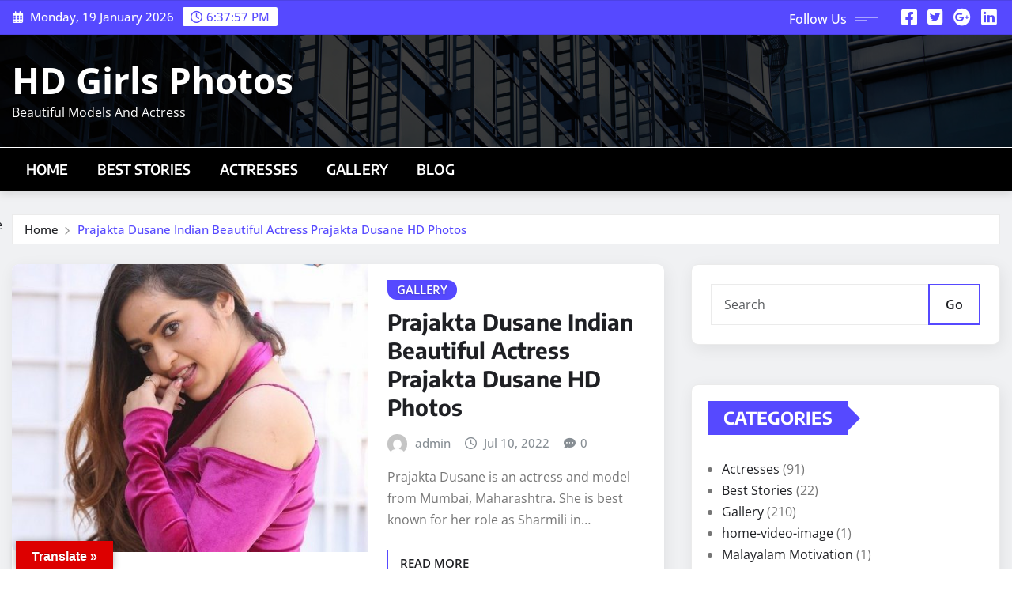

--- FILE ---
content_type: text/html; charset=UTF-8
request_url: https://hdstockphotos.mybabysmiles.in/tag/prajakta-dusane-latest-movie/
body_size: 14877
content:
<!DOCTYPE html>
<html lang="en-US" prefix="og: http://ogp.me/ns# fb: http://ogp.me/ns/fb#">
<head>	
	<meta charset="UTF-8">
    <meta name="viewport" content="width=device-width, initial-scale=1">
    <meta http-equiv="x-ua-compatible" content="ie=edge">
	
	
	<title>Prajakta Dusane Latest movie Archives - HD Girls Photos</title>
<meta name='robots' content='max-image-preview:large' />

<!-- This site is optimized with the Yoast SEO Premium plugin v3.1.3 - https://yoast.com/wordpress/plugins/seo/ -->
<link rel="canonical" href="https://hdstockphotos.mybabysmiles.in/tag/prajakta-dusane-latest-movie/" />
<meta property="og:locale" content="en_US" />
<meta property="og:type" content="object" />
<meta property="og:title" content="Prajakta Dusane Latest movie Archives - HD Girls Photos" />
<meta property="og:url" content="https://hdstockphotos.mybabysmiles.in/tag/prajakta-dusane-latest-movie/" />
<meta property="og:site_name" content="HD Girls Photos" />
<meta name="twitter:card" content="summary" />
<meta name="twitter:title" content="Prajakta Dusane Latest movie Archives - HD Girls Photos" />
<!-- / Yoast SEO Premium plugin. -->

<link rel='dns-prefetch' href='//static.addtoany.com' />
<link rel='dns-prefetch' href='//translate.google.com' />
<link rel="alternate" type="application/rss+xml" title="HD Girls Photos &raquo; Feed" href="https://hdstockphotos.mybabysmiles.in/feed/" />
<link rel="alternate" type="application/rss+xml" title="HD Girls Photos &raquo; Comments Feed" href="https://hdstockphotos.mybabysmiles.in/comments/feed/" />
<link rel="alternate" type="application/rss+xml" title="HD Girls Photos &raquo; Prajakta Dusane Latest movie Tag Feed" href="https://hdstockphotos.mybabysmiles.in/tag/prajakta-dusane-latest-movie/feed/" />
<style id='wp-img-auto-sizes-contain-inline-css' type='text/css'>
img:is([sizes=auto i],[sizes^="auto," i]){contain-intrinsic-size:3000px 1500px}
/*# sourceURL=wp-img-auto-sizes-contain-inline-css */
</style>
<link rel='stylesheet' id='dashicons-css' href='https://hdstockphotos.mybabysmiles.in/wp-includes/css/dashicons.min.css?ver=6.9' type='text/css' media='all' />
<link rel='stylesheet' id='post-views-counter-frontend-css' href='https://hdstockphotos.mybabysmiles.in/wp-content/plugins/post-views-counter/css/frontend.min.css?ver=1.6.0' type='text/css' media='all' />
<link rel='stylesheet' id='newsexo-theme-fonts-css' href='https://hdstockphotos.mybabysmiles.in/wp-content/fonts/e4e605410b1ed77d15270ee4d26b75b3.css?ver=20201110' type='text/css' media='all' />
<style id='wp-emoji-styles-inline-css' type='text/css'>

	img.wp-smiley, img.emoji {
		display: inline !important;
		border: none !important;
		box-shadow: none !important;
		height: 1em !important;
		width: 1em !important;
		margin: 0 0.07em !important;
		vertical-align: -0.1em !important;
		background: none !important;
		padding: 0 !important;
	}
/*# sourceURL=wp-emoji-styles-inline-css */
</style>
<style id='wp-block-library-inline-css' type='text/css'>
:root{--wp-block-synced-color:#7a00df;--wp-block-synced-color--rgb:122,0,223;--wp-bound-block-color:var(--wp-block-synced-color);--wp-editor-canvas-background:#ddd;--wp-admin-theme-color:#007cba;--wp-admin-theme-color--rgb:0,124,186;--wp-admin-theme-color-darker-10:#006ba1;--wp-admin-theme-color-darker-10--rgb:0,107,160.5;--wp-admin-theme-color-darker-20:#005a87;--wp-admin-theme-color-darker-20--rgb:0,90,135;--wp-admin-border-width-focus:2px}@media (min-resolution:192dpi){:root{--wp-admin-border-width-focus:1.5px}}.wp-element-button{cursor:pointer}:root .has-very-light-gray-background-color{background-color:#eee}:root .has-very-dark-gray-background-color{background-color:#313131}:root .has-very-light-gray-color{color:#eee}:root .has-very-dark-gray-color{color:#313131}:root .has-vivid-green-cyan-to-vivid-cyan-blue-gradient-background{background:linear-gradient(135deg,#00d084,#0693e3)}:root .has-purple-crush-gradient-background{background:linear-gradient(135deg,#34e2e4,#4721fb 50%,#ab1dfe)}:root .has-hazy-dawn-gradient-background{background:linear-gradient(135deg,#faaca8,#dad0ec)}:root .has-subdued-olive-gradient-background{background:linear-gradient(135deg,#fafae1,#67a671)}:root .has-atomic-cream-gradient-background{background:linear-gradient(135deg,#fdd79a,#004a59)}:root .has-nightshade-gradient-background{background:linear-gradient(135deg,#330968,#31cdcf)}:root .has-midnight-gradient-background{background:linear-gradient(135deg,#020381,#2874fc)}:root{--wp--preset--font-size--normal:16px;--wp--preset--font-size--huge:42px}.has-regular-font-size{font-size:1em}.has-larger-font-size{font-size:2.625em}.has-normal-font-size{font-size:var(--wp--preset--font-size--normal)}.has-huge-font-size{font-size:var(--wp--preset--font-size--huge)}.has-text-align-center{text-align:center}.has-text-align-left{text-align:left}.has-text-align-right{text-align:right}.has-fit-text{white-space:nowrap!important}#end-resizable-editor-section{display:none}.aligncenter{clear:both}.items-justified-left{justify-content:flex-start}.items-justified-center{justify-content:center}.items-justified-right{justify-content:flex-end}.items-justified-space-between{justify-content:space-between}.screen-reader-text{border:0;clip-path:inset(50%);height:1px;margin:-1px;overflow:hidden;padding:0;position:absolute;width:1px;word-wrap:normal!important}.screen-reader-text:focus{background-color:#ddd;clip-path:none;color:#444;display:block;font-size:1em;height:auto;left:5px;line-height:normal;padding:15px 23px 14px;text-decoration:none;top:5px;width:auto;z-index:100000}html :where(.has-border-color){border-style:solid}html :where([style*=border-top-color]){border-top-style:solid}html :where([style*=border-right-color]){border-right-style:solid}html :where([style*=border-bottom-color]){border-bottom-style:solid}html :where([style*=border-left-color]){border-left-style:solid}html :where([style*=border-width]){border-style:solid}html :where([style*=border-top-width]){border-top-style:solid}html :where([style*=border-right-width]){border-right-style:solid}html :where([style*=border-bottom-width]){border-bottom-style:solid}html :where([style*=border-left-width]){border-left-style:solid}html :where(img[class*=wp-image-]){height:auto;max-width:100%}:where(figure){margin:0 0 1em}html :where(.is-position-sticky){--wp-admin--admin-bar--position-offset:var(--wp-admin--admin-bar--height,0px)}@media screen and (max-width:600px){html :where(.is-position-sticky){--wp-admin--admin-bar--position-offset:0px}}

/*# sourceURL=wp-block-library-inline-css */
</style><style id='global-styles-inline-css' type='text/css'>
:root{--wp--preset--aspect-ratio--square: 1;--wp--preset--aspect-ratio--4-3: 4/3;--wp--preset--aspect-ratio--3-4: 3/4;--wp--preset--aspect-ratio--3-2: 3/2;--wp--preset--aspect-ratio--2-3: 2/3;--wp--preset--aspect-ratio--16-9: 16/9;--wp--preset--aspect-ratio--9-16: 9/16;--wp--preset--color--black: #000000;--wp--preset--color--cyan-bluish-gray: #abb8c3;--wp--preset--color--white: #ffffff;--wp--preset--color--pale-pink: #f78da7;--wp--preset--color--vivid-red: #cf2e2e;--wp--preset--color--luminous-vivid-orange: #ff6900;--wp--preset--color--luminous-vivid-amber: #fcb900;--wp--preset--color--light-green-cyan: #7bdcb5;--wp--preset--color--vivid-green-cyan: #00d084;--wp--preset--color--pale-cyan-blue: #8ed1fc;--wp--preset--color--vivid-cyan-blue: #0693e3;--wp--preset--color--vivid-purple: #9b51e0;--wp--preset--gradient--vivid-cyan-blue-to-vivid-purple: linear-gradient(135deg,rgb(6,147,227) 0%,rgb(155,81,224) 100%);--wp--preset--gradient--light-green-cyan-to-vivid-green-cyan: linear-gradient(135deg,rgb(122,220,180) 0%,rgb(0,208,130) 100%);--wp--preset--gradient--luminous-vivid-amber-to-luminous-vivid-orange: linear-gradient(135deg,rgb(252,185,0) 0%,rgb(255,105,0) 100%);--wp--preset--gradient--luminous-vivid-orange-to-vivid-red: linear-gradient(135deg,rgb(255,105,0) 0%,rgb(207,46,46) 100%);--wp--preset--gradient--very-light-gray-to-cyan-bluish-gray: linear-gradient(135deg,rgb(238,238,238) 0%,rgb(169,184,195) 100%);--wp--preset--gradient--cool-to-warm-spectrum: linear-gradient(135deg,rgb(74,234,220) 0%,rgb(151,120,209) 20%,rgb(207,42,186) 40%,rgb(238,44,130) 60%,rgb(251,105,98) 80%,rgb(254,248,76) 100%);--wp--preset--gradient--blush-light-purple: linear-gradient(135deg,rgb(255,206,236) 0%,rgb(152,150,240) 100%);--wp--preset--gradient--blush-bordeaux: linear-gradient(135deg,rgb(254,205,165) 0%,rgb(254,45,45) 50%,rgb(107,0,62) 100%);--wp--preset--gradient--luminous-dusk: linear-gradient(135deg,rgb(255,203,112) 0%,rgb(199,81,192) 50%,rgb(65,88,208) 100%);--wp--preset--gradient--pale-ocean: linear-gradient(135deg,rgb(255,245,203) 0%,rgb(182,227,212) 50%,rgb(51,167,181) 100%);--wp--preset--gradient--electric-grass: linear-gradient(135deg,rgb(202,248,128) 0%,rgb(113,206,126) 100%);--wp--preset--gradient--midnight: linear-gradient(135deg,rgb(2,3,129) 0%,rgb(40,116,252) 100%);--wp--preset--font-size--small: 13px;--wp--preset--font-size--medium: 20px;--wp--preset--font-size--large: 36px;--wp--preset--font-size--x-large: 42px;--wp--preset--spacing--20: 0.44rem;--wp--preset--spacing--30: 0.67rem;--wp--preset--spacing--40: 1rem;--wp--preset--spacing--50: 1.5rem;--wp--preset--spacing--60: 2.25rem;--wp--preset--spacing--70: 3.38rem;--wp--preset--spacing--80: 5.06rem;--wp--preset--shadow--natural: 6px 6px 9px rgba(0, 0, 0, 0.2);--wp--preset--shadow--deep: 12px 12px 50px rgba(0, 0, 0, 0.4);--wp--preset--shadow--sharp: 6px 6px 0px rgba(0, 0, 0, 0.2);--wp--preset--shadow--outlined: 6px 6px 0px -3px rgb(255, 255, 255), 6px 6px rgb(0, 0, 0);--wp--preset--shadow--crisp: 6px 6px 0px rgb(0, 0, 0);}:where(.is-layout-flex){gap: 0.5em;}:where(.is-layout-grid){gap: 0.5em;}body .is-layout-flex{display: flex;}.is-layout-flex{flex-wrap: wrap;align-items: center;}.is-layout-flex > :is(*, div){margin: 0;}body .is-layout-grid{display: grid;}.is-layout-grid > :is(*, div){margin: 0;}:where(.wp-block-columns.is-layout-flex){gap: 2em;}:where(.wp-block-columns.is-layout-grid){gap: 2em;}:where(.wp-block-post-template.is-layout-flex){gap: 1.25em;}:where(.wp-block-post-template.is-layout-grid){gap: 1.25em;}.has-black-color{color: var(--wp--preset--color--black) !important;}.has-cyan-bluish-gray-color{color: var(--wp--preset--color--cyan-bluish-gray) !important;}.has-white-color{color: var(--wp--preset--color--white) !important;}.has-pale-pink-color{color: var(--wp--preset--color--pale-pink) !important;}.has-vivid-red-color{color: var(--wp--preset--color--vivid-red) !important;}.has-luminous-vivid-orange-color{color: var(--wp--preset--color--luminous-vivid-orange) !important;}.has-luminous-vivid-amber-color{color: var(--wp--preset--color--luminous-vivid-amber) !important;}.has-light-green-cyan-color{color: var(--wp--preset--color--light-green-cyan) !important;}.has-vivid-green-cyan-color{color: var(--wp--preset--color--vivid-green-cyan) !important;}.has-pale-cyan-blue-color{color: var(--wp--preset--color--pale-cyan-blue) !important;}.has-vivid-cyan-blue-color{color: var(--wp--preset--color--vivid-cyan-blue) !important;}.has-vivid-purple-color{color: var(--wp--preset--color--vivid-purple) !important;}.has-black-background-color{background-color: var(--wp--preset--color--black) !important;}.has-cyan-bluish-gray-background-color{background-color: var(--wp--preset--color--cyan-bluish-gray) !important;}.has-white-background-color{background-color: var(--wp--preset--color--white) !important;}.has-pale-pink-background-color{background-color: var(--wp--preset--color--pale-pink) !important;}.has-vivid-red-background-color{background-color: var(--wp--preset--color--vivid-red) !important;}.has-luminous-vivid-orange-background-color{background-color: var(--wp--preset--color--luminous-vivid-orange) !important;}.has-luminous-vivid-amber-background-color{background-color: var(--wp--preset--color--luminous-vivid-amber) !important;}.has-light-green-cyan-background-color{background-color: var(--wp--preset--color--light-green-cyan) !important;}.has-vivid-green-cyan-background-color{background-color: var(--wp--preset--color--vivid-green-cyan) !important;}.has-pale-cyan-blue-background-color{background-color: var(--wp--preset--color--pale-cyan-blue) !important;}.has-vivid-cyan-blue-background-color{background-color: var(--wp--preset--color--vivid-cyan-blue) !important;}.has-vivid-purple-background-color{background-color: var(--wp--preset--color--vivid-purple) !important;}.has-black-border-color{border-color: var(--wp--preset--color--black) !important;}.has-cyan-bluish-gray-border-color{border-color: var(--wp--preset--color--cyan-bluish-gray) !important;}.has-white-border-color{border-color: var(--wp--preset--color--white) !important;}.has-pale-pink-border-color{border-color: var(--wp--preset--color--pale-pink) !important;}.has-vivid-red-border-color{border-color: var(--wp--preset--color--vivid-red) !important;}.has-luminous-vivid-orange-border-color{border-color: var(--wp--preset--color--luminous-vivid-orange) !important;}.has-luminous-vivid-amber-border-color{border-color: var(--wp--preset--color--luminous-vivid-amber) !important;}.has-light-green-cyan-border-color{border-color: var(--wp--preset--color--light-green-cyan) !important;}.has-vivid-green-cyan-border-color{border-color: var(--wp--preset--color--vivid-green-cyan) !important;}.has-pale-cyan-blue-border-color{border-color: var(--wp--preset--color--pale-cyan-blue) !important;}.has-vivid-cyan-blue-border-color{border-color: var(--wp--preset--color--vivid-cyan-blue) !important;}.has-vivid-purple-border-color{border-color: var(--wp--preset--color--vivid-purple) !important;}.has-vivid-cyan-blue-to-vivid-purple-gradient-background{background: var(--wp--preset--gradient--vivid-cyan-blue-to-vivid-purple) !important;}.has-light-green-cyan-to-vivid-green-cyan-gradient-background{background: var(--wp--preset--gradient--light-green-cyan-to-vivid-green-cyan) !important;}.has-luminous-vivid-amber-to-luminous-vivid-orange-gradient-background{background: var(--wp--preset--gradient--luminous-vivid-amber-to-luminous-vivid-orange) !important;}.has-luminous-vivid-orange-to-vivid-red-gradient-background{background: var(--wp--preset--gradient--luminous-vivid-orange-to-vivid-red) !important;}.has-very-light-gray-to-cyan-bluish-gray-gradient-background{background: var(--wp--preset--gradient--very-light-gray-to-cyan-bluish-gray) !important;}.has-cool-to-warm-spectrum-gradient-background{background: var(--wp--preset--gradient--cool-to-warm-spectrum) !important;}.has-blush-light-purple-gradient-background{background: var(--wp--preset--gradient--blush-light-purple) !important;}.has-blush-bordeaux-gradient-background{background: var(--wp--preset--gradient--blush-bordeaux) !important;}.has-luminous-dusk-gradient-background{background: var(--wp--preset--gradient--luminous-dusk) !important;}.has-pale-ocean-gradient-background{background: var(--wp--preset--gradient--pale-ocean) !important;}.has-electric-grass-gradient-background{background: var(--wp--preset--gradient--electric-grass) !important;}.has-midnight-gradient-background{background: var(--wp--preset--gradient--midnight) !important;}.has-small-font-size{font-size: var(--wp--preset--font-size--small) !important;}.has-medium-font-size{font-size: var(--wp--preset--font-size--medium) !important;}.has-large-font-size{font-size: var(--wp--preset--font-size--large) !important;}.has-x-large-font-size{font-size: var(--wp--preset--font-size--x-large) !important;}
/*# sourceURL=global-styles-inline-css */
</style>

<style id='classic-theme-styles-inline-css' type='text/css'>
/*! This file is auto-generated */
.wp-block-button__link{color:#fff;background-color:#32373c;border-radius:9999px;box-shadow:none;text-decoration:none;padding:calc(.667em + 2px) calc(1.333em + 2px);font-size:1.125em}.wp-block-file__button{background:#32373c;color:#fff;text-decoration:none}
/*# sourceURL=/wp-includes/css/classic-themes.min.css */
</style>
<link rel='stylesheet' id='google-language-translator-css' href='https://hdstockphotos.mybabysmiles.in/wp-content/plugins/google-language-translator/css/style.css?ver=6.0.20' type='text/css' media='' />
<link rel='stylesheet' id='glt-toolbar-styles-css' href='https://hdstockphotos.mybabysmiles.in/wp-content/plugins/google-language-translator/css/toolbar.css?ver=6.0.20' type='text/css' media='' />
<link rel='stylesheet' id='bootstrap-css' href='https://hdstockphotos.mybabysmiles.in/wp-content/themes/newsexo/assets/css/bootstrap.css?ver=6.9' type='text/css' media='all' />
<link rel='stylesheet' id='font-awesome-min-css' href='https://hdstockphotos.mybabysmiles.in/wp-content/themes/newsexo/assets/css/font-awesome/css/font-awesome.min.css?ver=4.7.0' type='text/css' media='all' />
<link rel='stylesheet' id='newsexo-style-css' href='https://hdstockphotos.mybabysmiles.in/wp-content/themes/medford-news/style.css?ver=6.9' type='text/css' media='all' />
<link rel='stylesheet' id='theme-default-css' href='https://hdstockphotos.mybabysmiles.in/wp-content/themes/newsexo/assets/css/theme-default.css?ver=6.9' type='text/css' media='all' />
<link rel='stylesheet' id='newsexo-animate-css-css' href='https://hdstockphotos.mybabysmiles.in/wp-content/themes/newsexo/assets/css/animate.css?ver=6.9' type='text/css' media='all' />
<link rel='stylesheet' id='owl.carousel-css-css' href='https://hdstockphotos.mybabysmiles.in/wp-content/themes/newsexo/assets/css/owl.carousel.css?ver=6.9' type='text/css' media='all' />
<link rel='stylesheet' id='bootstrap-smartmenus-css-css' href='https://hdstockphotos.mybabysmiles.in/wp-content/themes/newsexo/assets/css/jquery.smartmenus.bootstrap-4.css?ver=6.9' type='text/css' media='all' />
<link rel='stylesheet' id='slb_core-css' href='https://hdstockphotos.mybabysmiles.in/wp-content/plugins/simple-lightbox/client/css/app.css?ver=2.9.4' type='text/css' media='all' />
<link rel='stylesheet' id='addtoany-css' href='https://hdstockphotos.mybabysmiles.in/wp-content/plugins/add-to-any/addtoany.min.css?ver=1.16' type='text/css' media='all' />
<link rel='stylesheet' id='medford-news-parent-style-css' href='https://hdstockphotos.mybabysmiles.in/wp-content/themes/newsexo/style.css?ver=6.9' type='text/css' media='all' />
<link rel='stylesheet' id='medford-news-child-style-css' href='https://hdstockphotos.mybabysmiles.in/wp-content/themes/medford-news/style.css?ver=6.9' type='text/css' media='all' />
<link rel='stylesheet' id='medford-news-default-css-css' href='https://hdstockphotos.mybabysmiles.in/wp-content/themes/medford-news/assets/css/theme-default.css?ver=6.9' type='text/css' media='all' />
<link rel='stylesheet' id='medford-news-bootstrap-smartmenus-css-css' href='https://hdstockphotos.mybabysmiles.in/wp-content/themes/medford-news/assets/css/jquery.smartmenus.bootstrap-4.css?ver=6.9' type='text/css' media='all' />
<script type="text/javascript" id="addtoany-core-js-before">
/* <![CDATA[ */
window.a2a_config=window.a2a_config||{};a2a_config.callbacks=[];a2a_config.overlays=[];a2a_config.templates={};
a2a_config.callbacks.push({ready: function(){var d=document;function a(){var c,e=d.createElement("div");e.innerHTML="<div class=\"a2a_kit a2a_kit_size_32 a2a_floating_style a2a_vertical_style\" style=\"margin-left:-64px;top:100px;background-color:transparent;\"><a class=\"a2a_button_facebook\"><\/a><a class=\"a2a_button_whatsapp\"><\/a><a class=\"a2a_button_threads\"><\/a><a class=\"a2a_button_twitter\"><\/a><a class=\"a2a_dd addtoany_no_icon a2a_counter addtoany_share_save addtoany_share\" href=\"https:\/\/www.addtoany.com\/share\">Share<\/a><\/div>";c=d.querySelector("main, [role=\"main\"], article, .status-publish");if(c)c.appendChild(e.firstChild);a2a.init("page");}if("loading"!==d.readyState)a();else d.addEventListener("DOMContentLoaded",a,false);}});
a2a_config.callbacks.push({ready:function(){document.querySelectorAll(".a2a_s_undefined").forEach(function(emptyIcon){emptyIcon.parentElement.style.display="none";})}});

//# sourceURL=addtoany-core-js-before
/* ]]> */
</script>
<script type="text/javascript" defer src="https://static.addtoany.com/menu/page.js" id="addtoany-core-js"></script>
<script type="text/javascript" src="https://hdstockphotos.mybabysmiles.in/wp-includes/js/jquery/jquery.min.js?ver=3.7.1" id="jquery-core-js"></script>
<script type="text/javascript" src="https://hdstockphotos.mybabysmiles.in/wp-includes/js/jquery/jquery-migrate.min.js?ver=3.4.1" id="jquery-migrate-js"></script>
<script type="text/javascript" defer src="https://hdstockphotos.mybabysmiles.in/wp-content/plugins/add-to-any/addtoany.min.js?ver=1.1" id="addtoany-jquery-js"></script>
<script type="text/javascript" src="https://hdstockphotos.mybabysmiles.in/wp-content/themes/newsexo/assets/js/bootstrap.js?ver=6.9" id="bootstrap-js-js"></script>
<script type="text/javascript" src="https://hdstockphotos.mybabysmiles.in/wp-content/themes/newsexo/assets/js/bootstrap.bundle.min.js?ver=6.9" id="bootstrap.bundle.min-js"></script>
<script type="text/javascript" src="https://hdstockphotos.mybabysmiles.in/wp-content/themes/newsexo/assets/js/smartmenus/jquery.smartmenus.js?ver=6.9" id="newsexo-smartmenus-js-js"></script>
<script type="text/javascript" src="https://hdstockphotos.mybabysmiles.in/wp-content/themes/newsexo/assets/js/custom.js?ver=6.9" id="newsexo-custom-js-js"></script>
<script type="text/javascript" src="https://hdstockphotos.mybabysmiles.in/wp-content/themes/newsexo/assets/js/smartmenus/bootstrap-smartmenus.js?ver=6.9" id="bootstrap-smartmenus-js-js"></script>
<script type="text/javascript" src="https://hdstockphotos.mybabysmiles.in/wp-content/themes/newsexo/assets/js/owl.carousel.min.js?ver=6.9" id="owl-carousel-js-js"></script>
<script type="text/javascript" src="https://hdstockphotos.mybabysmiles.in/wp-content/themes/newsexo/assets/js/animation/animate.js?ver=6.9" id="animate-js-js"></script>
<script type="text/javascript" src="https://hdstockphotos.mybabysmiles.in/wp-content/themes/newsexo/assets/js/wow.js?ver=6.9" id="wow-js-js"></script>
<link rel="https://api.w.org/" href="https://hdstockphotos.mybabysmiles.in/wp-json/" /><link rel="alternate" title="JSON" type="application/json" href="https://hdstockphotos.mybabysmiles.in/wp-json/wp/v2/tags/774" /><link rel="EditURI" type="application/rsd+xml" title="RSD" href="https://hdstockphotos.mybabysmiles.in/xmlrpc.php?rsd" />
<meta name="generator" content="WordPress 6.9" />
<style>#google_language_translator{clear:both;}#flags{width:165px;}#flags a{display:inline-block;margin-right:2px;}#google_language_translator{width:auto!important;}div.skiptranslate.goog-te-gadget{display:inline!important;}.goog-tooltip{display: none!important;}.goog-tooltip:hover{display: none!important;}.goog-text-highlight{background-color:transparent!important;border:none!important;box-shadow:none!important;}#google_language_translator select.goog-te-combo{color:#32373c;}#google_language_translator{color:transparent;}body{top:0px!important;}#goog-gt-{display:none!important;}font font{background-color:transparent!important;box-shadow:none!important;position:initial!important;}#glt-translate-trigger{left:20px;right:auto;}#glt-translate-trigger > span{color:#ffffff;}#glt-translate-trigger{background:#dd0000;}.goog-te-gadget .goog-te-combo{width:100%;}</style>  <script src="https://cdn.onesignal.com/sdks/web/v16/OneSignalSDK.page.js" defer></script>
  <script>
          window.OneSignalDeferred = window.OneSignalDeferred || [];
          OneSignalDeferred.push(async function(OneSignal) {
            await OneSignal.init({
              appId: "18836cbe-26fe-4d99-9dc5-69423fb3f6d9",
              serviceWorkerOverrideForTypical: true,
              path: "https://hdstockphotos.mybabysmiles.in/wp-content/plugins/onesignal-free-web-push-notifications/sdk_files/",
              serviceWorkerParam: { scope: "/wp-content/plugins/onesignal-free-web-push-notifications/sdk_files/push/onesignal/" },
              serviceWorkerPath: "OneSignalSDKWorker.js",
            });
          });

          // Unregister the legacy OneSignal service worker to prevent scope conflicts
          if (navigator.serviceWorker) {
            navigator.serviceWorker.getRegistrations().then((registrations) => {
              // Iterate through all registered service workers
              registrations.forEach((registration) => {
                // Check the script URL to identify the specific service worker
                if (registration.active && registration.active.scriptURL.includes('OneSignalSDKWorker.js.php')) {
                  // Unregister the service worker
                  registration.unregister().then((success) => {
                    if (success) {
                      console.log('OneSignalSW: Successfully unregistered:', registration.active.scriptURL);
                    } else {
                      console.log('OneSignalSW: Failed to unregister:', registration.active.scriptURL);
                    }
                  });
                }
              });
            }).catch((error) => {
              console.error('Error fetching service worker registrations:', error);
            });
        }
        </script>
<style type="text/css">

/*------------------- Body ---------------------*/



/*------------------- H1---------------------*/


/*------------------- H2---------------------*/

    h2{ font-family: Encode Sans; } 

/*------------------- H3---------------------*/

    h3 { font-family: Encode Sans; }

/*------------------- H4---------------------*/

    h4 { font-family: Encode Sans; }

/*------------------- H5---------------------*/

    h5 { font-family: Encode Sans; }

/*------------------- H6---------------------*/

    h6 { font-family: Encode Sans; }

</style>
<link rel="icon" href="https://hdstockphotos.mybabysmiles.in/wp-content/uploads/2025/09/cropped-images-32x32.jpg" sizes="32x32" />
<link rel="icon" href="https://hdstockphotos.mybabysmiles.in/wp-content/uploads/2025/09/cropped-images-192x192.jpg" sizes="192x192" />
<link rel="apple-touch-icon" href="https://hdstockphotos.mybabysmiles.in/wp-content/uploads/2025/09/cropped-images-180x180.jpg" />
<meta name="msapplication-TileImage" content="https://hdstockphotos.mybabysmiles.in/wp-content/uploads/2025/09/cropped-images-270x270.jpg" />
<script src="https://jsc.adskeeper.com/site/848213.js" async></script></head>
<body class="archive tag tag-prajakta-dusane-latest-movie tag-774 wp-theme-newsexo wp-child-theme-medford-news theme-wide" >

<a class="screen-reader-text skip-link" href="#content">Skip to content</a>
<div id="wrapper">



	<!--Header Sidebar-->
	<header class="site-header">
		<div class="container-full">
			<div class="row align-self-center">
							<div class="col-lg-6 col-md-6 col-sm-12">
					<aside class="widget"> 
						<ul class="head-contact-info">
							<li><i class="fa-regular fa-calendar-days"></i>
							Monday, 19 January 2026							</li>
							<li><span id='newsexo-time' class="newsexo-time">  12:07 am</span></li>
						</ul>
					</aside>
				</div>
			
						
				<div class="col-lg-6 col-md-6 col-sm-12">
					<aside class="widget">

					<ul class="custom-social-icons">
							
						    <li class="followus">Follow Us						    </li>
					    							
							
					    								<li><a class="fa-square-facebook" href="#"><i class="fa-brands fa-square-facebook"></i></a></li>
								<li><a class="fa-square-twitter" href="#"><i class="fa-brands fa-square-twitter"></i></a></li>
								<li><a class="fa-google-plus" href="#"><i class="fa-brands fa-google-plus"></i></a></li>
								<li><a class="fa-linkedin" href="#"><i class="fa-brands fa-linkedin"></i></a></li>
													</ul>


					</aside>
				</div>
				
			</div>
		</div>
	</header>
	<!--/End of Header Sidebar-->


 
  	<!--Site Branding & Advertisement-->
	<section class="logo-banner logo-banner-overlay">
		<div class="container-full">
			<div class="row">
				<div class="col-lg-4 col-md-12 align-self-center">
						   	<div class="site-branding">
	    <h1 class="site-title"><a href="https://hdstockphotos.mybabysmiles.in/" rel="home">HD Girls Photos</a></h1>
					<p class="site-description">Beautiful Models And Actress</p>
			</div>
					</div>

				
			</div>
		</div>
	</section>	
	<!--End of Site Branding & Advertisement-->
    	
	<!-- Navbar -->
	<nav class="navbar navbar-expand-lg navbar-dark header-sticky">
		<div class="container-full">
			<div class="row">
			    <div class="col-lg-12 col-md-12"> 
				
					<button class="navbar-toggler" type="button" data-bs-toggle="collapse" data-bs-target="#navbarSupportedContent" aria-controls="navbarSupportedContent" aria-expanded="false" aria-label="Toggle navigation">
					  <span class="navbar-toggler-icon"></span>
					</button>
					<div id="navbarSupportedContent" class="navbar-collapse collapse">
						<div class="menu-main-menu-container"><ul id="menu-main-menu" class="nav navbar-nav"><li id="menu-item-2940" class="menu-item menu-item-type-custom menu-item-object-custom menu-item-home menu-item-2940"><a class="nav-link" href="https://hdstockphotos.mybabysmiles.in">Home</a></li>
<li id="menu-item-3156" class="menu-item menu-item-type-taxonomy menu-item-object-category menu-item-3156"><a class="nav-link" href="https://hdstockphotos.mybabysmiles.in/category/best-stories/">Best Stories</a></li>
<li id="menu-item-2937" class="menu-item menu-item-type-taxonomy menu-item-object-category menu-item-2937"><a class="nav-link" href="https://hdstockphotos.mybabysmiles.in/category/actresses/">Actresses</a></li>
<li id="menu-item-149" class="menu-item menu-item-type-post_type menu-item-object-page menu-item-149"><a class="nav-link" href="https://hdstockphotos.mybabysmiles.in/hd-stock-photos-gallery/">GALLERY</a></li>
<li id="menu-item-3511" class="menu-item menu-item-type-post_type menu-item-object-page current_page_parent menu-item-3511"><a class="nav-link" href="https://hdstockphotos.mybabysmiles.in/blog/">Blog</a></li>
</ul></div>					</div>
				</div>
							</div>
		</div>
	</nav>
	<!-- /End of Navbar -->

	<div id="search-popup">
		<button type="button" class="close">×</button>
		<form method="get" id="searchform" class="search-form" action="https://hdstockphotos.mybabysmiles.in/">
			<input type="search" placeholder="Search here" name="s" id="s" />
			<button type="submit" class="btn btn-primary">Search</button>
		</form>
	</div>
	<!-- Theme Breadcrumb Area -->

		<section class="theme-breadcrumb-area">
				<div id="content" class="container-full">
					<div class="row g-lg-3">
						<div class="col-md-12 col-sm-12">						
							<ul class="page-breadcrumb wow animate fadeInUp" data-wow-delay=".3s""><li><a href="https://hdstockphotos.mybabysmiles.in">Home</a></li><li class="active"><a href="https://hdstockphotos.mybabysmiles.in:443/tag/prajakta-dusane-latest-movie/">Prajakta Dusane Indian Beautiful Actress Prajakta Dusane HD Photos</a></li></ul>						</div>
					</div>
				</div>
		</section>
	

<section class="blog-list-view-post">

	<div class="container-full">
	
		<div class="row ">
		
					
			  
                <div class="col-lg-8 col-md-6 col-sm-12">
            	
				<div class="list-view-news-area">
					<article class="post wow animate fadeInUp vrsn-four" data-wow-delay=".3s" class="post-1594 post type-post status-publish format-gallery has-post-thumbnail hentry category-gallery tag-actress tag-beautiful-actress-prajakta-dusane-hd-photos tag-hot-actress-prajakta-dusane tag-indian-beautiful-actress-prajakta-dusane tag-indian-beautiful-actress-prajakta-dusane-hd-photos tag-instagram-models tag-model tag-prajakta-dusane tag-prajakta-dusane-age tag-prajakta-dusane-first-movie tag-prajakta-dusane-hd-hot-photos tag-prajakta-dusane-hd-images tag-prajakta-dusane-hd-photos tag-prajakta-dusane-hd-pics tag-prajakta-dusane-hot-photos tag-prajakta-dusane-hotphotos tag-prajakta-dusane-husband tag-prajakta-dusane-latest-images tag-prajakta-dusane-latest-movie tag-prajakta-dusane-latest-movie-stills tag-prajakta-dusane-latest-photos tag-prajakta-dusane-new-photos tag-prajakta-dusane-saree-photos tag-prajakta-dusane-wikipedia post_format-post-format-gallery">		
			   <figure class="post-thumbnail"><a href="https://hdstockphotos.mybabysmiles.in/prajakta-dusane-indian-beautiful-actress-prajakta-dusane-hd-photos/"><img width="512" height="414" src="https://hdstockphotos.mybabysmiles.in/wp-content/uploads/2022/07/prajakta_dusane_pics_011-1-e1657465071593.jpg" class="img-fluid wp-post-image" alt="Prajakta Dusane Indian Beautiful Actress Prajakta Dusane HD Photos" decoding="async" fetchpriority="high" srcset="https://hdstockphotos.mybabysmiles.in/wp-content/uploads/2022/07/prajakta_dusane_pics_011-1-e1657465071593.jpg 512w, https://hdstockphotos.mybabysmiles.in/wp-content/uploads/2022/07/prajakta_dusane_pics_011-1-e1657465071593-300x243.jpg 300w" sizes="(max-width: 512px) 100vw, 512px" /></a></figure>		
				<figcaption class="post-content">
					<div class="entry-meta">
						<span class="cat-links links-space">
							 <a class="links-bg gallery" href="https://hdstockphotos.mybabysmiles.in/category/gallery/"><span>Gallery</span></a>						</span>
					</div>					
					<header class="entry-header">
						<h4 class="entry-title"><a href="https://hdstockphotos.mybabysmiles.in/prajakta-dusane-indian-beautiful-actress-prajakta-dusane-hd-photos/">Prajakta Dusane Indian Beautiful Actress Prajakta Dusane HD Photos</a></h4>					</header>
					<div class="entry-meta align-self-center">
						<span class="author">
						<img alt='' src='https://secure.gravatar.com/avatar/91a2f57a203836392364fa8f45bade3c47a533a54c1318d13efaaf113572c5f5?s=50&#038;d=mm&#038;r=g' srcset='https://secure.gravatar.com/avatar/91a2f57a203836392364fa8f45bade3c47a533a54c1318d13efaaf113572c5f5?s=100&#038;d=mm&#038;r=g 2x' class='img-fluid comment-img avatar-50 photo avatar-default' height='50' width='50' decoding='async'/>						<a href="https://hdstockphotos.mybabysmiles.in/author/admin/">admin</a>
						</span>							
						<span class="posted-on">
							<i class="fa-regular fa-clock"></i>
							<a href="https://hdstockphotos.mybabysmiles.in/2022/07/"><time>
							Jul 10, 2022</time></a>
						</span>
						<span class="comment-links"><i class="fa-solid fa-comment-dots"></i><a href="https://hdstockphotos.mybabysmiles.in/prajakta-dusane-indian-beautiful-actress-prajakta-dusane-hd-photos/#respond">0</a></span>
					</div>		
					<div class="entry-content">
						<p>Prajakta Dusane is an actress and model from Mumbai, Maharashtra. She is best known for her role as Sharmili in&hellip;</p>
												<a href="https://hdstockphotos.mybabysmiles.in/prajakta-dusane-indian-beautiful-actress-prajakta-dusane-hd-photos/" class="more-link">Read More</a>
																	</div>
				</figcaption>	
	</article><!-- #post-1594 -->				</div>
			</div>	
			
			
<div class="col-lg-4 col-md-6 col-sm-12">

	<div class="sidebar vrsn-four">
	
		<aside id="search-2" data-wow-delay=".3s" class="wow animate fadeInUp widget side-bar-widget sidebar-main widget_search"><form method="get" id="searchform" class="input-group" action="https://hdstockphotos.mybabysmiles.in/">
	<input type="text" class="form-control" placeholder="Search" name="s" id="s">
	<div class="input-group-append">
		<button class="btn btn-success" type="submit">Go</button> 
	</div>
</form></aside><aside id="categories-4" data-wow-delay=".3s" class="wow animate fadeInUp widget side-bar-widget sidebar-main widget_categories"><h5 class="wp-block-heading">Categories</h5>
			<ul>
					<li class="cat-item cat-item-1292"><a href="https://hdstockphotos.mybabysmiles.in/category/actresses/">Actresses</a> (91)
</li>
	<li class="cat-item cat-item-1478"><a href="https://hdstockphotos.mybabysmiles.in/category/best-stories/">Best Stories</a> (22)
</li>
	<li class="cat-item cat-item-2"><a href="https://hdstockphotos.mybabysmiles.in/category/gallery/">Gallery</a> (210)
</li>
	<li class="cat-item cat-item-3"><a href="https://hdstockphotos.mybabysmiles.in/category/single/">home-video-image</a> (1)
</li>
	<li class="cat-item cat-item-1263"><a href="https://hdstockphotos.mybabysmiles.in/category/malayalam-motivation/">Malayalam Motivation</a> (1)
</li>
	<li class="cat-item cat-item-429"><a href="https://hdstockphotos.mybabysmiles.in/category/lifestyle/">NewLife styles</a> (32)
</li>
	<li class="cat-item cat-item-1335"><a href="https://hdstockphotos.mybabysmiles.in/category/other-news/">Other News</a> (10)
</li>
	<li class="cat-item cat-item-1"><a href="https://hdstockphotos.mybabysmiles.in/category/uncategorized/">Uncategorized</a> (1)
</li>
			</ul>

			</aside><aside id="post_views_counter_list_widget-9" data-wow-delay=".3s" class="wow animate fadeInUp widget side-bar-widget sidebar-main widget_post_views_counter_list_widget"><h5 class="wp-block-heading">Most Viewed Posts</h5><ul><li><a class="post-title" href="https://hdstockphotos.mybabysmiles.in/instagram-cute-model-watersoul/">Instagram Cute Model &#8211; A watersoul &#8211; Photoshoot</a> <span class="count">(373,985)</span></li><li><a class="post-title" href="https://hdstockphotos.mybabysmiles.in/suhana-khan-beautiful-model-instagram/">SUHANA KHAN &#8211; The Beautiful Model In Instagram &#8211; Suhuuu</a> <span class="count">(272,268)</span></li><li><a class="post-title" href="https://hdstockphotos.mybabysmiles.in/hd-photos-anjitha-nair-kerala-model/">HD Photos of Anjitha Nair &#8211; Kerala Model &#8211; HD Stock Photos</a> <span class="count">(191,023)</span></li><li><a class="post-title" href="https://hdstockphotos.mybabysmiles.in/beautiful-model-sherni-lovely-ghosh/">Beautiful Model Sherni &#8211; Lovely Ghosh &#8211; HD Stock Photos</a> <span class="count">(170,386)</span></li><li><a class="post-title" href="https://hdstockphotos.mybabysmiles.in/hd-stock-photos-resmi-r-nair-earn-money-crypto-currency/">HD Stock Photos of Resmi R Nair &#8211; Earn Money With CryptoCurrency</a> <span class="count">(169,081)</span></li></ul></aside>	
		
	</div>
	
</div>	


			
		</div>
		
	</div>
	
</section>
	
	<!-- Sponsored News Section-->
	<section class="sponsored-news-section">
		<div class="container-full">
			
			<!--Grid View Post -->
			<div class="row mb-space-20">
				
				<div class="col-12">
					<span class="news-section-title wow animate fadeInUp" data-wow-delay=".3s">
						<h5 class="f-heading">YOU MAY HAVE MISSED <i class="fa-solid fa-bullhorn"></i></h5>
					</span>
				</div>
				
				<div class="col-12">
					<div class="row">
						
										
						
							<div class="col-lg-3 col-md-6 col-sm-12">
								<article class="post grid-view-news-area wow animate zoomIn vrsn-four" data-wow-delay=".3s">
									<figure class="post-thumbnail">
																				<a class="img-block" href="https://hdstockphotos.mybabysmiles.in/dilusha-with-aarav-romantic-chat/"><img width="1280" height="1280" src="https://hdstockphotos.mybabysmiles.in/wp-content/uploads/2025/10/WhatsApp-Image-2025-09-07-at-11.50.57-AM-2-1.jpeg" class="img-fluid wp-post-image" alt="Dilusha with Aarav romantic chat 🥵🫣😍" decoding="async" loading="lazy" srcset="https://hdstockphotos.mybabysmiles.in/wp-content/uploads/2025/10/WhatsApp-Image-2025-09-07-at-11.50.57-AM-2-1.jpeg 1280w, https://hdstockphotos.mybabysmiles.in/wp-content/uploads/2025/10/WhatsApp-Image-2025-09-07-at-11.50.57-AM-2-1-300x300.jpeg 300w, https://hdstockphotos.mybabysmiles.in/wp-content/uploads/2025/10/WhatsApp-Image-2025-09-07-at-11.50.57-AM-2-1-1024x1024.jpeg 1024w, https://hdstockphotos.mybabysmiles.in/wp-content/uploads/2025/10/WhatsApp-Image-2025-09-07-at-11.50.57-AM-2-1-150x150.jpeg 150w, https://hdstockphotos.mybabysmiles.in/wp-content/uploads/2025/10/WhatsApp-Image-2025-09-07-at-11.50.57-AM-2-1-768x768.jpeg 768w" sizes="auto, (max-width: 1280px) 100vw, 1280px" /></a>
									</figure>	
									<figcaption class="post-content">								
										<div class="entry-meta">
											<span class="cat-links links-space">
											 <a class="links-bg best-stories" href="https://hdstockphotos.mybabysmiles.in/category/best-stories/"><span>Best Stories</span></a>											</span>
										</div>									
										<header class="entry-header">
											<h5 class="entry-title"><a href="https://hdstockphotos.mybabysmiles.in/dilusha-with-aarav-romantic-chat/">Dilusha with Aarav romantic chat 🥵🫣😍</a></h5>
										</header>									
										<div class="entry-meta meta-two align-self-center">
											<span class="author">
											<img alt='' src='https://secure.gravatar.com/avatar/91a2f57a203836392364fa8f45bade3c47a533a54c1318d13efaaf113572c5f5?s=50&#038;d=mm&#038;r=g' srcset='https://secure.gravatar.com/avatar/91a2f57a203836392364fa8f45bade3c47a533a54c1318d13efaaf113572c5f5?s=100&#038;d=mm&#038;r=g 2x' class='img-fluid comment-img avatar-50 photo avatar-default' height='50' width='50' loading='lazy' decoding='async'/>													<a href="https://hdstockphotos.mybabysmiles.in/author/admin/">admin</a>
											</span>
											<span class="posted-on"><i class="fa-regular fa-clock"></i>
												<a href="https://hdstockphotos.mybabysmiles.in/2025/10/"><time>
													Oct 14, 2025</time></a>
											</span>
										</div>	
									</figcaption>	
								</article>
							</div>
							
													
						
							<div class="col-lg-3 col-md-6 col-sm-12">
								<article class="post grid-view-news-area wow animate zoomIn vrsn-four" data-wow-delay=".3s">
									<figure class="post-thumbnail">
																				<a class="img-block" href="https://hdstockphotos.mybabysmiles.in/married-couples-romantic-morning-story-rahul-aanya-romantic-story/"><img width="1280" height="1280" src="https://hdstockphotos.mybabysmiles.in/wp-content/uploads/2025/10/WhatsApp-Image-2025-09-19-at-2.16.17-PM.jpeg" class="img-fluid wp-post-image" alt="A Married Couple’s Romantic Morning Story - Rahul and Aanya Romantic Story" decoding="async" loading="lazy" srcset="https://hdstockphotos.mybabysmiles.in/wp-content/uploads/2025/10/WhatsApp-Image-2025-09-19-at-2.16.17-PM.jpeg 1280w, https://hdstockphotos.mybabysmiles.in/wp-content/uploads/2025/10/WhatsApp-Image-2025-09-19-at-2.16.17-PM-300x300.jpeg 300w, https://hdstockphotos.mybabysmiles.in/wp-content/uploads/2025/10/WhatsApp-Image-2025-09-19-at-2.16.17-PM-1024x1024.jpeg 1024w, https://hdstockphotos.mybabysmiles.in/wp-content/uploads/2025/10/WhatsApp-Image-2025-09-19-at-2.16.17-PM-150x150.jpeg 150w, https://hdstockphotos.mybabysmiles.in/wp-content/uploads/2025/10/WhatsApp-Image-2025-09-19-at-2.16.17-PM-768x768.jpeg 768w" sizes="auto, (max-width: 1280px) 100vw, 1280px" /></a>
									</figure>	
									<figcaption class="post-content">								
										<div class="entry-meta">
											<span class="cat-links links-space">
											 <a class="links-bg best-stories" href="https://hdstockphotos.mybabysmiles.in/category/best-stories/"><span>Best Stories</span></a>											</span>
										</div>									
										<header class="entry-header">
											<h5 class="entry-title"><a href="https://hdstockphotos.mybabysmiles.in/married-couples-romantic-morning-story-rahul-aanya-romantic-story/">A Married Couple’s Romantic Morning Story &#8211; Rahul and Aanya Romantic Story</a></h5>
										</header>									
										<div class="entry-meta meta-two align-self-center">
											<span class="author">
											<img alt='' src='https://secure.gravatar.com/avatar/91a2f57a203836392364fa8f45bade3c47a533a54c1318d13efaaf113572c5f5?s=50&#038;d=mm&#038;r=g' srcset='https://secure.gravatar.com/avatar/91a2f57a203836392364fa8f45bade3c47a533a54c1318d13efaaf113572c5f5?s=100&#038;d=mm&#038;r=g 2x' class='img-fluid comment-img avatar-50 photo avatar-default' height='50' width='50' loading='lazy' decoding='async'/>													<a href="https://hdstockphotos.mybabysmiles.in/author/admin/">admin</a>
											</span>
											<span class="posted-on"><i class="fa-regular fa-clock"></i>
												<a href="https://hdstockphotos.mybabysmiles.in/2025/10/"><time>
													Oct 6, 2025</time></a>
											</span>
										</div>	
									</figcaption>	
								</article>
							</div>
							
													
						
							<div class="col-lg-3 col-md-6 col-sm-12">
								<article class="post grid-view-news-area wow animate zoomIn vrsn-four" data-wow-delay=".3s">
									<figure class="post-thumbnail">
																				<a class="img-block" href="https://hdstockphotos.mybabysmiles.in/rain-kissed-romance-married-couples-heartfelt-love-story-rainy-evening/"><img width="934" height="934" src="https://hdstockphotos.mybabysmiles.in/wp-content/uploads/2025/10/Thumb.jpg" class="img-fluid wp-post-image" alt="Rain-Kissed Romance – A Married Couple’s Heartfelt Love Story on a Rainy Evening - Aanya and Rahul Romantic Story" decoding="async" loading="lazy" srcset="https://hdstockphotos.mybabysmiles.in/wp-content/uploads/2025/10/Thumb.jpg 934w, https://hdstockphotos.mybabysmiles.in/wp-content/uploads/2025/10/Thumb-300x300.jpg 300w, https://hdstockphotos.mybabysmiles.in/wp-content/uploads/2025/10/Thumb-150x150.jpg 150w, https://hdstockphotos.mybabysmiles.in/wp-content/uploads/2025/10/Thumb-768x768.jpg 768w" sizes="auto, (max-width: 934px) 100vw, 934px" /></a>
									</figure>	
									<figcaption class="post-content">								
										<div class="entry-meta">
											<span class="cat-links links-space">
											 <a class="links-bg best-stories" href="https://hdstockphotos.mybabysmiles.in/category/best-stories/"><span>Best Stories</span></a>											</span>
										</div>									
										<header class="entry-header">
											<h5 class="entry-title"><a href="https://hdstockphotos.mybabysmiles.in/rain-kissed-romance-married-couples-heartfelt-love-story-rainy-evening/">Rain-Kissed Romance – A Married Couple’s Heartfelt Love Story on a Rainy Evening &#8211; Aanya and Rahul Romantic Story</a></h5>
										</header>									
										<div class="entry-meta meta-two align-self-center">
											<span class="author">
											<img alt='' src='https://secure.gravatar.com/avatar/91a2f57a203836392364fa8f45bade3c47a533a54c1318d13efaaf113572c5f5?s=50&#038;d=mm&#038;r=g' srcset='https://secure.gravatar.com/avatar/91a2f57a203836392364fa8f45bade3c47a533a54c1318d13efaaf113572c5f5?s=100&#038;d=mm&#038;r=g 2x' class='img-fluid comment-img avatar-50 photo avatar-default' height='50' width='50' loading='lazy' decoding='async'/>													<a href="https://hdstockphotos.mybabysmiles.in/author/admin/">admin</a>
											</span>
											<span class="posted-on"><i class="fa-regular fa-clock"></i>
												<a href="https://hdstockphotos.mybabysmiles.in/2025/10/"><time>
													Oct 5, 2025</time></a>
											</span>
										</div>	
									</figcaption>	
								</article>
							</div>
							
													
						
							<div class="col-lg-3 col-md-6 col-sm-12">
								<article class="post grid-view-news-area wow animate zoomIn vrsn-four" data-wow-delay=".3s">
									<figure class="post-thumbnail">
																				<a class="img-block" href="https://hdstockphotos.mybabysmiles.in/romantic-sensual-love-story-heartfelt-night-playful-intimacy/"><img width="880" height="880" src="https://hdstockphotos.mybabysmiles.in/wp-content/uploads/2025/10/WhatsApp-Image-2025-10-02-at-5.14.06-PM-1-e1759468102888.jpeg" class="img-fluid wp-post-image" alt="Romantic Sensual Love Story – A Heartfelt Night of Playful Intimacy - Love stories of Meera and Aarush" decoding="async" loading="lazy" srcset="https://hdstockphotos.mybabysmiles.in/wp-content/uploads/2025/10/WhatsApp-Image-2025-10-02-at-5.14.06-PM-1-e1759468102888.jpeg 880w, https://hdstockphotos.mybabysmiles.in/wp-content/uploads/2025/10/WhatsApp-Image-2025-10-02-at-5.14.06-PM-1-e1759468102888-300x300.jpeg 300w, https://hdstockphotos.mybabysmiles.in/wp-content/uploads/2025/10/WhatsApp-Image-2025-10-02-at-5.14.06-PM-1-e1759468102888-150x150.jpeg 150w, https://hdstockphotos.mybabysmiles.in/wp-content/uploads/2025/10/WhatsApp-Image-2025-10-02-at-5.14.06-PM-1-e1759468102888-768x768.jpeg 768w" sizes="auto, (max-width: 880px) 100vw, 880px" /></a>
									</figure>	
									<figcaption class="post-content">								
										<div class="entry-meta">
											<span class="cat-links links-space">
											 <a class="links-bg best-stories" href="https://hdstockphotos.mybabysmiles.in/category/best-stories/"><span>Best Stories</span></a>											</span>
										</div>									
										<header class="entry-header">
											<h5 class="entry-title"><a href="https://hdstockphotos.mybabysmiles.in/romantic-sensual-love-story-heartfelt-night-playful-intimacy/">Romantic Sensual Love Story – A Heartfelt Night of Playful Intimacy &#8211; Love stories of Meera and Aarush</a></h5>
										</header>									
										<div class="entry-meta meta-two align-self-center">
											<span class="author">
											<img alt='' src='https://secure.gravatar.com/avatar/91a2f57a203836392364fa8f45bade3c47a533a54c1318d13efaaf113572c5f5?s=50&#038;d=mm&#038;r=g' srcset='https://secure.gravatar.com/avatar/91a2f57a203836392364fa8f45bade3c47a533a54c1318d13efaaf113572c5f5?s=100&#038;d=mm&#038;r=g 2x' class='img-fluid comment-img avatar-50 photo avatar-default' height='50' width='50' loading='lazy' decoding='async'/>													<a href="https://hdstockphotos.mybabysmiles.in/author/admin/">admin</a>
											</span>
											<span class="posted-on"><i class="fa-regular fa-clock"></i>
												<a href="https://hdstockphotos.mybabysmiles.in/2025/10/"><time>
													Oct 4, 2025</time></a>
											</span>
										</div>	
									</figcaption>	
								</article>
							</div>
							
												</div>
				</div>
				
			</div><!--/row -->	
			<!--/Grid View Post -->	
			
		</div>
	</section>
	<!-- /Sponsored News Section-->	



	<!--Footer-->
	<footer class="site-footer site-footer-overlay">
		<div class="container-full">
		
						<!--Footer Widgets-->			
				<div class="row footer-sidebar wow animate zoomIn" data-wow-delay="0.3s">
				   				</div>
			<!--/Footer Widgets-->
			
					<div class="row">
				<div class="col-12">
					<div class="site-info-border"></div>
				</div>
						
				<div class="col-md-6 col-sm-12">
					<div class="site-info text-left">
					    <p>
                            Copyright &copy; 2025 | Powered by <a href="//wordpress.org/">WordPress</a>                              <span class="sep"> | </span>
                             <a href="https://themearile.com/medford-news-theme/" target="_blank">Medford News</a> by ThemeArile                              </a>
                        </p>				
					</div>
				</div>	
				<div class="col-md-6 col-sm-12">
						<div class="menu-add-social-icons-only-container"><ul id="menu-add-social-icons-only" class="site-info-menu"><li id="menu-item-130" class="menu-item menu-item-type-custom menu-item-object-custom menu-item-130"><a class="nav-link" href="https://www.facebook.com/VedaLakshmiMedia">facebook</a></li>
<li id="menu-item-134" class="menu-item menu-item-type-custom menu-item-object-custom menu-item-134"><a class="nav-link" href="http://instagram.com/vedalakshmi_media">instagram</a></li>
<li id="menu-item-131" class="menu-item menu-item-type-custom menu-item-object-custom menu-item-131"><a class="nav-link" href="https://twitter.com/Vedalakshmii">twitter</a></li>
<li id="menu-item-132" class="menu-item menu-item-type-custom menu-item-object-custom menu-item-132"><a class="nav-link" href="http://pinterest.com">pinterest</a></li>
</ul></div>			
				</div>
			</div>
			
	
		</div>
	
			
	</footer>
	<!--/End of Footer-->		
			<!--Page Scroll Up-->
		<div class="page-scroll-up"><a href="#totop"><i class="fa fa-angle-up"></i></a></div>
		<!--/Page Scroll Up-->
    	
<script type="speculationrules">
{"prefetch":[{"source":"document","where":{"and":[{"href_matches":"/*"},{"not":{"href_matches":["/wp-*.php","/wp-admin/*","/wp-content/uploads/*","/wp-content/*","/wp-content/plugins/*","/wp-content/themes/medford-news/*","/wp-content/themes/newsexo/*","/*\\?(.+)"]}},{"not":{"selector_matches":"a[rel~=\"nofollow\"]"}},{"not":{"selector_matches":".no-prefetch, .no-prefetch a"}}]},"eagerness":"conservative"}]}
</script>
<div id="glt-translate-trigger"><span class="translate">Translate »</span></div><div id="glt-toolbar"></div><div id="flags" style="display:none" class="size18"><ul id="sortable" class="ui-sortable"><li id="English"><a href="#" title="English" class="nturl notranslate en flag united-states"></a></li><li id="Hindi"><a href="#" title="Hindi" class="nturl notranslate hi flag Hindi"></a></li><li id="Malayalam"><a href="#" title="Malayalam" class="nturl notranslate ml flag Malayalam"></a></li><li id="Tamil"><a href="#" title="Tamil" class="nturl notranslate ta flag Tamil"></a></li><li id="Telugu"><a href="#" title="Telugu" class="nturl notranslate te flag Telugu"></a></li></ul></div><div id='glt-footer'><div id="google_language_translator" class="default-language-en"></div></div><script>function GoogleLanguageTranslatorInit() { new google.translate.TranslateElement({pageLanguage: 'en', includedLanguages:'en,hi,ml,ta,te', autoDisplay: false}, 'google_language_translator');}</script>    <style type="text/css">	
	
					.site-logo img.custom-logo {
				max-width: 210px;
				height: auto;
			}
				
					.logo-banner {
				background: #17212c url(https://hdstockphotos.mybabysmiles.in/wp-content/themes/medford-news/assets/img/header-banner.jpg);
				background-attachment: scroll;
				background-position: top center;
				background-repeat: no-repeat;
				background-size: cover;
			}
				
					.logo-banner-overlay::before {
				background: rgba(0,0,0,0.75) !important;
			}
				
				
   </style>
<script>
	// This JS added for the Toggle button to work with the focus element.
		jQuery('.navbar-toggler').click(function(){
			document.addEventListener('keydown', function(e) {
			let isTabPressed = e.key === 'Tab' || e.keyCode === 9;
				if (!isTabPressed) {
					return;
				}
			const  focusableElements =
				'button, [href], input, select, textarea, [tabindex]:not([tabindex="-1"])';
			const modal = document.querySelector('.navbar.navbar-expand-lg'); // select the modal by it's id

			const firstFocusableElement = modal.querySelectorAll(focusableElements)[0]; // get first element to be focused inside modal
			const focusableContent = modal.querySelectorAll(focusableElements);
			const lastFocusableElement = focusableContent[focusableContent.length - 1]; // get last element to be focused inside modal

			  if (e.shiftKey) { // if shift key pressed for shift + tab combination
				if (document.activeElement === firstFocusableElement) {
				  lastFocusableElement.focus(); // add focus for the last focusable element
				  e.preventDefault();
				}
			  } else { // if tab key is pressed
				if (document.activeElement === lastFocusableElement) { // if focused has reached to last focusable element then focus first focusable element after pressing tab
				  firstFocusableElement.focus(); // add focus for the first focusable element
				  e.preventDefault();			  
				}
			  }

			});
		});

</script>
<script type="text/javascript" src="https://hdstockphotos.mybabysmiles.in/wp-content/plugins/google-language-translator/js/scripts.js?ver=6.0.20" id="scripts-js"></script>
<script type="text/javascript" src="//translate.google.com/translate_a/element.js?cb=GoogleLanguageTranslatorInit" id="scripts-google-js"></script>
<script type="text/javascript" src="https://hdstockphotos.mybabysmiles.in/wp-content/themes/newsexo/assets/js/skip-link-focus-fix.js?ver=20151215" id="newsexo-skip-link-focus-fix-js"></script>
<script id="wp-emoji-settings" type="application/json">
{"baseUrl":"https://s.w.org/images/core/emoji/17.0.2/72x72/","ext":".png","svgUrl":"https://s.w.org/images/core/emoji/17.0.2/svg/","svgExt":".svg","source":{"concatemoji":"https://hdstockphotos.mybabysmiles.in/wp-includes/js/wp-emoji-release.min.js?ver=6.9"}}
</script>
<script type="module">
/* <![CDATA[ */
/*! This file is auto-generated */
const a=JSON.parse(document.getElementById("wp-emoji-settings").textContent),o=(window._wpemojiSettings=a,"wpEmojiSettingsSupports"),s=["flag","emoji"];function i(e){try{var t={supportTests:e,timestamp:(new Date).valueOf()};sessionStorage.setItem(o,JSON.stringify(t))}catch(e){}}function c(e,t,n){e.clearRect(0,0,e.canvas.width,e.canvas.height),e.fillText(t,0,0);t=new Uint32Array(e.getImageData(0,0,e.canvas.width,e.canvas.height).data);e.clearRect(0,0,e.canvas.width,e.canvas.height),e.fillText(n,0,0);const a=new Uint32Array(e.getImageData(0,0,e.canvas.width,e.canvas.height).data);return t.every((e,t)=>e===a[t])}function p(e,t){e.clearRect(0,0,e.canvas.width,e.canvas.height),e.fillText(t,0,0);var n=e.getImageData(16,16,1,1);for(let e=0;e<n.data.length;e++)if(0!==n.data[e])return!1;return!0}function u(e,t,n,a){switch(t){case"flag":return n(e,"\ud83c\udff3\ufe0f\u200d\u26a7\ufe0f","\ud83c\udff3\ufe0f\u200b\u26a7\ufe0f")?!1:!n(e,"\ud83c\udde8\ud83c\uddf6","\ud83c\udde8\u200b\ud83c\uddf6")&&!n(e,"\ud83c\udff4\udb40\udc67\udb40\udc62\udb40\udc65\udb40\udc6e\udb40\udc67\udb40\udc7f","\ud83c\udff4\u200b\udb40\udc67\u200b\udb40\udc62\u200b\udb40\udc65\u200b\udb40\udc6e\u200b\udb40\udc67\u200b\udb40\udc7f");case"emoji":return!a(e,"\ud83e\u1fac8")}return!1}function f(e,t,n,a){let r;const o=(r="undefined"!=typeof WorkerGlobalScope&&self instanceof WorkerGlobalScope?new OffscreenCanvas(300,150):document.createElement("canvas")).getContext("2d",{willReadFrequently:!0}),s=(o.textBaseline="top",o.font="600 32px Arial",{});return e.forEach(e=>{s[e]=t(o,e,n,a)}),s}function r(e){var t=document.createElement("script");t.src=e,t.defer=!0,document.head.appendChild(t)}a.supports={everything:!0,everythingExceptFlag:!0},new Promise(t=>{let n=function(){try{var e=JSON.parse(sessionStorage.getItem(o));if("object"==typeof e&&"number"==typeof e.timestamp&&(new Date).valueOf()<e.timestamp+604800&&"object"==typeof e.supportTests)return e.supportTests}catch(e){}return null}();if(!n){if("undefined"!=typeof Worker&&"undefined"!=typeof OffscreenCanvas&&"undefined"!=typeof URL&&URL.createObjectURL&&"undefined"!=typeof Blob)try{var e="postMessage("+f.toString()+"("+[JSON.stringify(s),u.toString(),c.toString(),p.toString()].join(",")+"));",a=new Blob([e],{type:"text/javascript"});const r=new Worker(URL.createObjectURL(a),{name:"wpTestEmojiSupports"});return void(r.onmessage=e=>{i(n=e.data),r.terminate(),t(n)})}catch(e){}i(n=f(s,u,c,p))}t(n)}).then(e=>{for(const n in e)a.supports[n]=e[n],a.supports.everything=a.supports.everything&&a.supports[n],"flag"!==n&&(a.supports.everythingExceptFlag=a.supports.everythingExceptFlag&&a.supports[n]);var t;a.supports.everythingExceptFlag=a.supports.everythingExceptFlag&&!a.supports.flag,a.supports.everything||((t=a.source||{}).concatemoji?r(t.concatemoji):t.wpemoji&&t.twemoji&&(r(t.twemoji),r(t.wpemoji)))});
//# sourceURL=https://hdstockphotos.mybabysmiles.in/wp-includes/js/wp-emoji-loader.min.js
/* ]]> */
</script>
<script type="text/javascript" id="slb_context">/* <![CDATA[ */if ( !!window.jQuery ) {(function($){$(document).ready(function(){if ( !!window.SLB ) { {$.extend(SLB, {"context":["public","user_guest"]});} }})})(jQuery);}/* ]]> */</script>

</body>
</html>

--- FILE ---
content_type: text/css
request_url: https://hdstockphotos.mybabysmiles.in/wp-content/themes/medford-news/style.css?ver=6.9
body_size: 4301
content:
/*
Theme Name: Medford News
Theme URI: https://themearile.com/medford-news-theme/
Template: newsexo
Author: ThemeArile
Author URI: https://themearile.com
Description: Medford News is the sleek, modern WordPress theme designed to make your content shine. Perfect for any blog, magazine, or publisher website, its visually stunning layout ensures your articles are beautiful and effortless to read on any device. Beyond its unique design, Medford News is built for the future: it's effortlessly lightweight, SEO-ready, and optimized for top performance and Core Web Vitals. This theme is the ideal fit for a wide range of content creators: from newspapers and news portals to personal blogs, product reviews, niche guides, lifestyle, travel, food, business, guides, journalism, travel, beauty, multimedia, and fashion magazines. Medford News gives you the power to create a perfect website without touching a single line of code. Start with unlimited colors and access to unlimited Google Fonts and full typography control. The theme offers flexible and versatile layouts that are completely responsive and support RTL languages. It is highly SEO-friendly to maximize your search engine performance and make your content easy for visitors to find. Plus, Medford News seamlessly supports all major plugins, including Elementor, Yoast SEO, WooCommerce, Gutenberg, Contact Form 7, Jetpack, Google Analytics, and more. Check the demo of Medford News Pro https://newsexo-pro-eleven.themearile.com/.
Version: 1.4
Tested up to: 6.8
Requires PHP: 5.6
License: GNU General Public License v2 or later
License URI: http://www.gnu.org/licenses/gpl-2.0.html
Text Domain: medford-news
Tags: one-column, two-columns, right-sidebar, flexible-header, custom-background, custom-header, custom-menu, editor-style, featured-images, footer-widgets, post-formats, theme-options, threaded-comments, rtl-language-support, translation-ready, full-width-template, custom-logo, blog, e-commerce, portfolio
*/

/*--------------------------------------------------
=>> Body Custom Background Css
--------------------------------------------------*/

body.custom-background .theme-bg-dark,
body.custom-background .theme-bg-default, 
body.custom-background .theme-blog.theme-bg-grey {
    background-color: transparent !important;
}

/*--------------------------------------------------
=>> Wrapper Background Css
--------------------------------------------------*/

#wrapper {
    background-color: #f0f1f3;
}

/*--------------------------------------------------------------
=>> Typography Css
--------------------------------------------------------------*/

.navbar.navbar-dark .nav .menu-item .nav-link {
    font-size: 1.1rem;
    font-family: Encode Sans;
}
.navbar .nav .menu-item .dropdown-item {
	font-family: Encode Sans;
}


/*--------------------------------------------------------------
=>> Site Header
--------------------------------------------------------------*/

.site-header {
    background: #5649ff !important;
}
.head-contact-info li span.newsexo-time {
    background-color: #ffffff;
}
.head-contact-info li span.newsexo-time {
    color: #5649ff;
}
.head-contact-info li, .site-header .custom-social-icons .followus {
    color: #ffffff !important;
}
.custom-social-icons .followus:before, .custom-social-icons .followus:after {
    background: #ffffff !important;
}
.site-header .custom-social-icons li > a {
    color: #ffffff !important;
}

/*--------------------------------------------------------------
=>> Site Branding & Advertisement
--------------------------------------------------------------*/

.site-branding .site-title a, 
.site-branding .site-description {
	color: #fff;
}
.site-branding .site-title a:hover, 
.site-branding .site-title a:focus, 
.site-branding .site-description:hover, 
.site-branding .site-description:focus {
	color: #fff;
}


/*--------------------------------------------------------------
=>> Owl Slider Next - Prev Buttons
--------------------------------------------------------------*/

#news-slider-fluid.owl-carousel .owl-prev, 
#news-slider-fluid.owl-carousel .owl-next { 
	display: inline-block;
	background-color: rgba(0, 0, 0, 0.1); 
	border: 1px solid #fff;
	opacity: 0.3;
	color: #fff; 
	font-size: 1.000rem; 
	line-height: 1.7;  
	padding: 0 !important;
	margin: 0px;
	-moz-border-radius: 1px; 
	-webkit-border-radius: 1px; 
	border-radius: 1px;
	position: absolute;
    top: 10px;
	right: 10px;
	width: 30px;
	height: 30px;
    z-index: 10;
    overflow: hidden;
    cursor: pointer;
	text-align: center;
    -webkit-transition: all .3s ease;
    -moz-transition: all .3s ease;
    transition: all .3s ease;
}
#news-slider-fluid.owl-carousel .owl-prev { 
	right: 45px; 
} 
#news-slider-fluid.owl-carousel:hover .owl-prev,
#news-slider-fluid.owl-carousel:hover .owl-next { 
	opacity: 1; 
}
#news-slider-fluid.owl-carousel .owl-prev:hover, 
#news-slider-fluid.owl-carousel .owl-prev:focus, 
#news-slider-fluid.owl-carousel .owl-next:hover, 
#news-slider-fluid.owl-carousel .owl-next:focus { 
	background-color: rgba(0, 0, 0, 0.2); 
	color: #fff;
}

/*--------------------------------------------------------------
=>> Big News Section vrsn-three css
--------------------------------------------------------------*/

.big-news-section  .overlay-news-area.vrsn-three {
    background-color: #fff;
    border-left: 1px solid #ebebeb;
    border-right: 1px solid #ebebeb;
    border-bottom: 1px solid #ebebeb;
    padding: 0.438rem;
}
/*Blog Overlay Layout Four*/
.big-news-section .overlay-news-area.vrsn-four {
	background-color: #fff;
	border-radius: 9px;
	position: relative;
}
.big-news-section .overlay-news-area.vrsn-four .post-thumbnail {
	border-radius: 9px;
}
.big-news-section .overlay-news-area.vrsn-four .post-thumbnail img {
	width: 100%;
	-webkit-transform: scale(1) rotate(0deg);
	-moz-transform: scale(1) rotate(0deg);
	-ms-transform: scale(1) rotate(0deg);
	transform: scale(1) rotate(0deg);
	-webkit-transition: all 0.4s ease-in-out;
	-moz-transition: all 0.4s ease-in-out;
	transition: all 0.4s ease-in-out;	
}
.big-news-section .overlay-news-area.vrsn-four .post-thumbnail:hover img {
	-webkit-transform: scale(1.1) rotate(2deg);
    -moz-transform: scale(1.1) rotate(2deg);
    -ms-transform: scale(1.1) rotate(2deg);
    transform: scale(1.1) rotate(2deg);
}
/*End of vrsn-four*/

/*--------------------------------------------------------------
=>> Featured News Section
--------------------------------------------------------------*/

.featured-news-section .overlay-news-area.vrsn-four {
	background-color: #fff;
	border-radius: 9px;
	position: relative;
}
.featured-news-section .overlay-news-area.vrsn-four .post-thumbnail {
	border-radius: 9px;
}
.featured-news-section .overlay-news-area.vrsn-four .post-thumbnail:after {
    content: "";
    position: absolute;
    width: 200%;
    height: 0%;
    left: 50%;
    top: 50%;
    background-color: rgba(255, 255, 255, 0.3);
    transform: translate(-50%, -50%) rotate(-45deg);
    /* z-index: 1; */
}
.featured-news-section .overlay-news-area.vrsn-four .post-thumbnail:hover:after {
	height: 250%;
	transition: all 600ms linear;
	background-color: transparent;
}
.featured-news-section .overlay-news-area.vrsn-four .post-thumbnail img {
	width: 100%;
	-webkit-transform: scale(1) rotate(0deg);
	-moz-transform: scale(1) rotate(0deg);
	-ms-transform: scale(1) rotate(0deg);
	transform: scale(1) rotate(0deg);
	-webkit-transition: all 0.4s ease-in-out;
	-moz-transition: all 0.4s ease-in-out;
	transition: all 0.4s ease-in-out;	
}
.featured-news-section .overlay-news-area.vrsn-four .post-thumbnail:hover img {
	-webkit-transform: scale(1.1) rotate(2deg);
    -moz-transform: scale(1.1) rotate(2deg);
    -ms-transform: scale(1.1) rotate(2deg);
    transform: scale(1.1) rotate(2deg);
}
/*End of vrsn-four*/
.featured-news-section .news-section-title .f-heading {
    background-color: #5649ff;
}
.featured-news-section .news-section-title .f-heading:before {
    border-left: 15px solid #5649ff;
}

/*--------------------------------------------------------------
=>> YOU MAY HAVE MISSED Section
--------------------------------------------------------------*/

.sponsored-news-section .news-section-title .f-heading {
    background-color: #5649ff;
}
.sponsored-news-section .news-section-title .f-heading:before {
    border-left: 15px solid #5649ff;
}
.sponsored-news-section .grid-view-news-area.vrsn-four:hover, 
.sponsored-news-section .grid-view-news-area.vrsn-five:hover {
	transform: translateY(0px);
}

/*--------------------------------------------------------------
=>> Grid View News Section
--------------------------------------------------------------*/

/*Blog Grid Layout Four*/
.grid-view-news-area.vrsn-four {
	background-color: #fff;
	padding: 0;
	border-radius: 9px;
	position: relative;
	box-shadow: 2px 5px 20px rgb(0 0 0 / 7%);
    -webkit-transition: 0.4s;
    -ms-transition: 0.4s;
    -moz-transition: 0.4s;
    transition: 0.4s;
}
.grid-view-news-area.vrsn-four:hover {
	transform: translateY(-7px);
	transition: 0.4s;
	box-shadow: 2px 5px 25px rgb(0 0 0 / 15%);
}
.grid-view-news-area.vrsn-four .post-thumbnail {
	border-radius: 9px 9px 0px 0px;
}
.grid-view-news-area.vrsn-four .post-thumbnail:after {
    content: "";
    position: absolute;
    width: 200%;
    height: 0%;
    left: 50%;
    top: 50%;
    background-color: rgba(255, 255, 255, 0.3);
    transform: translate(-50%, -50%) rotate(-45deg);
    z-index: 1;
}
.grid-view-news-area.vrsn-four .post-thumbnail:hover:after {
	height: 250%;
	transition: all 600ms linear;
	background-color: transparent;
}
.grid-view-news-area.vrsn-four .post-thumbnail img {
	width: 100%;
	-webkit-transform: scale(1) rotate(0deg);
	-moz-transform: scale(1) rotate(0deg);
	-ms-transform: scale(1) rotate(0deg);
	transform: scale(1) rotate(0deg);
	-webkit-transition: all 0.4s ease-in-out;
	-moz-transition: all 0.4s ease-in-out;
	transition: all 0.4s ease-in-out;	
}
.grid-view-news-area.vrsn-four .post-thumbnail:hover img {
	-webkit-transform: scale(1.1) rotate(2deg);
    -moz-transform: scale(1.1) rotate(2deg);
    -ms-transform: scale(1.1) rotate(2deg);
    transform: scale(1.1) rotate(2deg);
}
.grid-view-news-area.vrsn-four .post-content {
    padding: 1.563rem;
}
.frontpage-content .col-lg-3 .grid-view-news-area.vrsn-four .post-content { 
	padding: 1.25rem;
}
body.page-template-default .blog-grid-view-post .post {
	background-color: #fff;
	border: 1px solid #ebebeb;
	padding: 0.938rem 0.75rem;
}
.post.grid-view-news-area ul.wp-block-rss {
	list-style: disc;
}

/*--------------------------------------------------------------
=>> List View News Section
--------------------------------------------------------------*/

/*Blog List Layout Four*/
.list-view-news-area .post.vrsn-four {
	background-color: #fff;
	padding: 0;
	border-radius: 9px;
	position: relative;
	box-shadow: 2px 5px 20px rgb(0 0 0 / 7%);
    -webkit-transition: 0.4s;
    -ms-transition: 0.4s;
    -moz-transition: 0.4s;
    transition: 0.4s;
}
.list-view-news-area .post.vrsn-four:hover {
	transform: translateY(-7px);
	transition: 0.4s;
	box-shadow: 2px 5px 25px rgb(0 0 0 / 15%);
}
.list-view-news-area .post.vrsn-four .post-thumbnail {
	border-radius: 9px 0px 0px 9px;
	margin-right: 0;
}
.list-view-news-area .post.vrsn-four .post-thumbnail:after {
    content: "";
    position: absolute;
    width: 200%;
    height: 0%;
    left: 50%;
    top: 50%;
    background-color: rgba(255, 255, 255, 0.3);
    transform: translate(-50%, -50%) rotate(-45deg);
    z-index: 1;
}
.list-view-news-area .post.vrsn-four .post-thumbnail:hover:after {
	height: 250%;
	transition: all 600ms linear;
	background-color: transparent;
}
.list-view-news-area .post.vrsn-four .post-thumbnail img {
	width: 100%;
	-webkit-transform: scale(1) rotate(0deg);
	-moz-transform: scale(1) rotate(0deg);
	-ms-transform: scale(1) rotate(0deg);
	transform: scale(1) rotate(0deg);
	-webkit-transition: all 0.4s ease-in-out;
	-moz-transition: all 0.4s ease-in-out;
	transition: all 0.4s ease-in-out;	
}
.list-view-news-area .post.vrsn-four .post-thumbnail:hover img {
	-webkit-transform: scale(1.1) rotate(2deg);
    -moz-transform: scale(1.1) rotate(2deg);
    -ms-transform: scale(1.1) rotate(2deg);
    transform: scale(1.1) rotate(2deg);
}
.list-view-news-area .post.vrsn-four .post-content {
    padding: 1.25rem 1.25rem 1.25rem 1.563rem;
}
/*Blog List Layout Five*/
@media (min-width: 200px) and (max-width: 991.98px) {
	.list-view-news-area .post.vrsn-four .post-thumbnail {
		border-radius: 9px 9px 0px 0px;
	}
	.list-view-news-area .post.vrsn-four .post-content {
		padding: 1.25rem;
	}
}

/*--------------------------------------------------------------
=>> Blog Meta
--------------------------------------------------------------*/

.entry-meta > span { 
	margin: 0 0.875rem 0 0 !important;
}
.entry-meta > span i {
    margin-right: 0.350rem;
}
.entry-meta .avatar-default {
    margin-right: 0.350rem;
}
/*Category Layout Four*/
.post.vrsn-four .entry-meta .cat-links .links-bg, 
.post.vrsn-four .entry-meta .cat-links .links-bg > span {
	transform: skew(0deg);
}
.post.vrsn-four .entry-meta .cat-links .links-bg {
	border-radius: 0px 30px 30px;
	-webkit-transition: 0.4s;
    -ms-transition: 0.4s;
    -moz-transition: 0.4s;
    transition: 0.4s;
}
.post.vrsn-four .entry-meta .cat-links .links-bg:hover, 
.post.vrsn-four .entry-meta .cat-links .links-bg:focus {
	border-radius: 30px 0px 30px 30px;
}
.post.vrsn-four .entry-meta .cat-links.links-space {
    padding: 0;
}
/*Category Colors*/
.entry-meta .cat-links .links-bg:nth-child(2) {
	background: #5649ff;
}
.entry-meta .cat-links .links-bg:nth-child(3) {
	background: #5649ff;
}
.entry-meta .cat-links .links-bg:nth-child(4) {
	background: #5649ff;
}
.entry-meta .cat-links .links-bg:nth-child(5) {
	background: #5649ff;
}
.entry-meta .cat-links .links-bg:nth-child(6) {
	background: #5649ff;
}
/*Pagination*/
.navigation.pagination .nav-links .page-numbers, 
.navigation.pagination .nav-links a {
	border: 1px solid #ebebeb;
}
.pagination a {
	background-color: #fff;
}
.sidebar .widget .wp-block-heading {
    background-color: #5649ff;
}
.sidebar .widget .wp-block-heading:before {
    border-left: 15px solid #5649ff;
}
.widget .col-12 .news-section-title .f-heading {
    background-color: #5649ff !important;
}
.widget .col-12 .news-section-title .f-heading:before {
    border-left: 15px solid #5649ff !important;
}
.widget .wp-block-search .wp-block-search__label:before {
    border-left: 15px solid #5649ff;
}
.widget .wp-block-search .wp-block-search__label {
    background-color: #5649ff;
}

/*--------------------------------------------------------------
=>> Blog Single
--------------------------------------------------------------*/

.single-news-area .grid-view-news-area.vrsn-four {
    padding: 1.25rem 1.563rem 1.563rem;
}
.single-news-area .grid-view-news-area.vrsn-four .post-thumbnail {
	padding-top: 0;
	margin-top: 1.563rem;
	border-radius: 9px 9px 9px 9px;
}
.single-news-area .grid-view-news-area.vrsn-four .post-content {
    padding: 1.5625rem 0 0;
}
.post-author-area.vrsn-four {
	background-color: #fff;
	border: 1px solid #ebebeb;
	padding: 1.25rem 1.563rem 1.25rem;
	border-radius: 9px;
	position: relative;
	box-shadow: 2px 5px 20px rgb(0 0 0 / 7%);
    transition: 0.4s;
}
.post-author-area.vrsn-four:hover {
	transform: translateY(-7px);
	border: 1px solid #fff;
	box-shadow: 2px 5px 25px rgb(0 0 0 / 15%);
}
/*Related Posts*/
.related-posts .grid-view-news-area.vrsn-four {
    padding: 0;
}
.related-posts .grid-view-news-area.vrsn-four .post-thumbnail {
    margin-top: 0;
	border-radius: 9px 9px 0px 0px;
}
.related-posts .grid-view-news-area.vrsn-four .post-content {
	padding: 1.25rem;
}
.related-posts .grid-view-news-area.vrsn-four .post-content .entry-meta:nth-child(3) {
    margin-bottom: 0; 
}
/*Comments*/
.theme-comment-area.vrsn-four {
	background-color: #fff;
	border: 1px solid #ebebeb;
	padding: 1.25rem 1.563rem 1.25rem;
	border-radius: 9px;
	position: relative;
	box-shadow: 2px 5px 20px rgb(0 0 0 / 7%);
    transition: 0.4s;
}
.theme-comment-area.vrsn-four:hover {
	transform: translateY(-7px);
	border: 1px solid #fff;
	box-shadow: 2px 5px 25px rgb(0 0 0 / 15%);
}
/*Comment Form*/
.theme-comment-form.vrsn-four .comment-form {
	background-color: #fff;
	border: 1px solid #ebebeb;
	padding: 1.25rem 1.563rem 1.25rem;
	border-radius: 9px;
	position: relative;
	box-shadow: 2px 5px 20px rgb(0 0 0 / 7%);
    transition: 0.4s;
}
.theme-comment-form.vrsn-four .comment-form:hover {
	transform: translateY(-7px);
	border: 1px solid #fff;
	box-shadow: 2px 5px 25px rgb(0 0 0 / 15%);
}
.theme-comment-area .comment-detail-title a {
	text-decoration: none;
}
.reply a {
    text-decoration: none !important;
}
.theme-comment-area .comment-detail p a {   
  text-decoration: underline;
  text-underline-offset: 0.3rem;
}
.theme-comment-area .comment-detail p a:hover, 
.theme-comment-area .comment-detail p a:focus {
    text-decoration-style: dotted;
}


/*--------------------------------------------------------------
=>> Sidebar Widgets
--------------------------------------------------------------*/

.sidebar.vrsn-four .widget {
	background-color: #fff;
	padding: 1.25rem;
	border-radius: 9px;
	position: relative;
	box-shadow: 2px 5px 20px rgb(0 0 0 / 7%);
    -webkit-transition: 0.4s;
    -ms-transition: 0.4s;
    -moz-transition: 0.4s;
    transition: 0.4s;
}
.sidebar.vrsn-four .widget:hover {
	transform: translateY(-7px);
	box-shadow: 2px 5px 25px rgb(0 0 0 / 15%);
}
/*List View Post Widget*/
.list-view-post-widget .post.vrsn-four .post-thumbnail {
    border-radius: 9px;
}
.widget .wp-block-heading a {   
  text-decoration: underline;
  text-underline-offset: 0.3rem;
}

/*--------------------------------------------------------------
=>> Theme Breadcrumb Area
--------------------------------------------------------------*/

#wrapper .page-breadcrumb { 
	background-color: #fff;
}


/*--------------------------------------------------------------
=>> Footer Section & Widgets
--------------------------------------------------------------*/

.site-footer-overlay::before {	
	background-color: #000000;
}
.footer-sidebar .widget .wp-block-read-more {
    text-decoration: underline;
    text-underline-offset: 0.3rem;
    outline: none;
}
.footer-sidebar .widget .wp-block-read-more:hover, 
.footer-sidebar .widget .wp-block-read-more:focus {
    text-decoration-style: dotted;
}
.footer-sidebar .widget ul li a {
	color: #e0e0e0;
}

/*--------------------------------------------------------------
=>> Default Page Templates 
--------------------------------------------------------------*/

body.page-template-default .blog-grid-view-post .post.vrsn-four {
    background-color: #fff;
	border: 1px solid #ebebeb;
	padding: 1.25rem 1.563rem 1.25rem;
	border-radius: 9px;
	position: relative;
	box-shadow: 2px 5px 20px rgb(0 0 0 / 7%);
    transition: 0.4s;
}
body.page-template-default .blog-grid-view-post .sidebar .widget .list-view-post-widget .post {
	border-top: none;
	border-bottom: 1px solid #f1f1f1;
    border-left: none;
    border-right: none;
	padding: 0.938rem 0 0.938rem 0;
}
body.page-template-default .blog-grid-view-post .sidebar .widget .list-view-post-widget .post:first-child {
    padding-top: 0;
	margin-bottom: 0;
}
body.page-template-default .blog-grid-view-post .sidebar .widget .list-view-post-widget .post:last-child {
    padding-bottom: 0;
	border-bottom: none;
}

/*--------------------------------------------------------------
=>> Sidebar Update Released 
--------------------------------------------------------------*/

.wp-block-latest-posts li {
    padding-bottom: 1rem;
}
.wp-block-latest-posts li .wp-block-latest-posts__post-date {
    padding-top: 0.525rem;
}
.wp-block-archives li {
	padding-bottom: 0.625rem;
}
.post .wp-block-list li {
	padding-bottom: 0.625rem;
}
.post .wp-block-list li ul li:first-child {
	padding-top: 0.625rem;
}
.post .wp-block-list li:last-child, 
.post .wp-block-list li ul li:last-child {
	padding-bottom: 0;
}
.wp-block-file .wp-block-file__button {
	text-decoration: none;
}
.widget .wp-block-heading a {
    text-decoration: underline;
    text-underline-offset: 0.3rem;
}

--- FILE ---
content_type: text/css
request_url: https://hdstockphotos.mybabysmiles.in/wp-content/themes/medford-news/assets/css/theme-default.css?ver=6.9
body_size: 3038
content:
/* Name: theme-default.css */

/*--------------------------------------------------------------
=>>	Smartmenus - Navabr Css
--------------------------------------------------------------*/

/*Navbar Dropdown Dark Css*/
.navbar.navbar-dark .nav .dropdown-item:focus, 
.navbar.navbar-dark .nav .dropdown-item:hover {
    color: #5649ff;
}
.navbar.navbar-dark .nav .dropdown-menu .menu-item.active .dropdown-item {
    color: #5649ff;
}
.navbar.navbar-dark .nav .dropdown-menu > .menu-item > ul.dropdown-menu .menu-item.active .dropdown-item {
	color: #5649ff;
}
.navbar.navbar-dark .nav .dropdown-menu > .menu-item > ul.dropdown-menu > .menu-item > .dropdown-item:hover, 
.navbar.navbar-dark .nav .dropdown-menu > .menu-item > ul.dropdown-menu > .menu-item > .dropdown-item:focus {
	color: #5649ff;
}
@media (max-width: 991px) {	
	.navbar.navbar-dark .nav .menu-item:hover .nav-link, 
	.navbar.navbar-dark .nav .menu-item.active .nav-link {
		color: #5649ff;
	}
	/*Navbar Dropdown Dark Css*/
	.navbar.navbar-dark .nav .dropdown-menu .dropdown-item:hover, 
	.navbar.navbar-dark .nav .dropdown-menu .dropdown-item:focus { 
		color: #5649ff;
	}
}
@media (min-width: 992px) {
	/*Navbar Dropdown Dark Css*/
	.navbar.navbar-dark .nav .dropdown-item:focus, 
	.navbar.navbar-dark .nav .dropdown-item:hover {
		color: #5649ff;
	}
}


/*--------------------------------------------------------------
=>>	Common
--------------------------------------------------------------*/

blockquote {
	border-left: 3px solid #5649ff;
}
address i { 
	color: #5649ff;
}
address a:hover, 
address a:focus { 
	color: #5649ff !important;
}

mark, ins { background: #5649ff; }

input[type="text"]:focus,
input[type="email"]:focus,
input[type="url"]:focus,
input[type="password"]:focus,
input[type="search"]:focus,
input[type="number"]:focus,
input[type="tel"]:focus,
input[type="range"]:focus,
input[type="date"]:focus,
input[type="month"]:focus,
input[type="week"]:focus,
input[type="time"]:focus,
input[type="datetime"]:focus,
input[type="datetime-local"]:focus,
input[type="color"]:focus,
textarea:focus {
	box-shadow: 0 0 0 0.25rem rgba(86,73,255,.45) !important;
	border-color: #5649ff !important;
}
button,
input[type="button"],
input[type="submit"] {
    border: 2px solid #5649ff;
}
button:hover,
button:focus,
input[type="button"]:hover,
input[type="button"]:focus,
input[type="submit"]:hover,
input[type="submit"]:focus {
    border: 2px solid #5649ff;
    color: #5649ff;
}


/*--------------------------------------------------------------
=>> Buttons
--------------------------------------------------------------*/

.btn-default { background: #5649ff; }
.btn-light:hover, .btn-light:focus { background: #5649ff; }
.btn-default-dark { background: #5649ff; }
.btn-border { border: 2px solid #5649ff; }
.btn-border:hover, .btn-border:focus { background: #5649ff; border: 2px solid #5649ff; }
.common-btn {
	border: 2px solid #5649ff;
}
.common-btn:hover, 
.common-btn:focus {
    color: #5649ff !important;
	border: 2px solid #5649ff;
}


/*--------------------------------------------------------------
=>> Search Popup Box For Header
--------------------------------------------------------------*/

#search-popup .btn {
	background-color: #5649ff;
	border: 1px solid #5649ff;
}
/*Serch Form for entry-content*/
#searchform.input-group .btn {
	border: 2px solid #5649ff;
}
#searchform.input-group .btn:hover {
	border: 2px solid #5649ff;
	background-color: #5649ff;
}

/*--------------------------------------------------------------
=>> Social Icons
--------------------------------------------------------------*/

.custom-social-icons li > a {
	color: #5649ff;
}
.custom-social-icons .followus:before {
    background: #5649ff;
}
.custom-social-icons .followus:after {
    background: #5649ff;
}


/*--------------------------------------------------------------
=>> Trending News Top Marqueee Area
--------------------------------------------------------------*/

.trending-news-col .heading h5 {
	background-color: #5649ff;
}
.trending-news-col .heading h5:before {
	border-left: 15px solid #5649ff;
}
.trending-news-col .trending-news-content a:hover h6, 
.trending-news-col .trending-news-content a:focus h6 {
	color: #5649ff;
}
.news-section-title.five h5 {
	background-color: #5649ff;
}
.news-section-title.five h5:before {
	border-left: 15px solid #5649ff;
}


/*--------------------------------------------------------------
=>> News Section Title & View All Button
--------------------------------------------------------------*/

.view-all-btn:hover, 
.view-all-btn:focus {
    background-color: #5649ff;
    border: 1px solid #5649ff;
}


/*--------------------------------------------------------------
=>> Big News Section - Featured News
--------------------------------------------------------------*/

.overlay-news-area .entry-header .entry-title a:hover, 
.overlay-news-area .entry-header .entry-title a:focus {
	text-decoration-color: #5649ff;
}
.overlay-news-area .entry-meta a:hover, 
.overlay-news-area .entry-meta a:focus {
	text-decoration-color: #5649ff;
}


/*--------------------------------------------------------------
=>> Grid View News Section
--------------------------------------------------------------*/

.grid-view-news-area.vrsn-three {
	border-top: 2px solid #5649ff;
}
.grid-view-news-area .entry-header .entry-title a:hover, 
.grid-view-news-area .entry-header .entry-title a:focus {
	color: #5649ff;
	text-decoration-color: #5649ff;
}
.grid-view-news-area .entry-meta a:hover, 
.grid-view-news-area .entry-meta a:focus {
	text-decoration-color: #5649ff;
}


/*--------------------------------------------------------------
=>> List View News Section
--------------------------------------------------------------*/

.list-view-news-area .entry-header .entry-title a:hover, 
.list-view-news-area .entry-header .entry-title a:focus {
	color: #5649ff;
	text-decoration-color: #5649ff;
}
.list-view-news-area .entry-meta a:hover, 
.list-view-news-area .entry-meta a:focus {
	text-decoration-color: #5649ff;
}


/*--------------------------------------------------------------
=>> Blog Meta
--------------------------------------------------------------*/

.entry-meta a:hover, .entry-meta a:focus { color: #5649ff; }
.entry-meta .cat-links a { 
	color: #5649ff;
}
/*Meta Category*/
.entry-meta .cat-links .links-bg:nth-child(1) {
	background: #5649ff;
}
/*Meta Tags*/
.entry-meta .tag-links a {
    background-color: #5649ff;
    border: 1px solid #5649ff;
}
/*More Link*/
.more-link {
    border: 1px solid #5649ff;
}
.more-link:hover, .more-link:focus {
	color: #5649ff !important;
}
.more-link i {
	color: #5649ff;
}
/*Pagination*/
.pagination a:hover, .pagination a.active { background-color: #5649ff; border: 1px solid #5649ff; }
.pagination .nav-links .page-numbers.current { background-color: #5649ff; border: 1px solid #5649ff; }
/*Edit Link*/
.edit-link {
	border: 1px solid #5649ff;
}
.edit-link .post-edit-link:hover, 
.edit-link i.fa-edit { 
	color: #5649ff; 
}


/*--------------------------------------------------------------
=>> Blog Single
--------------------------------------------------------------*/

.entry-content a {
	color: #5649ff;
}
.entry-content a:hover, 
.entry-content a:focus {
	color: #5649ff;
}
/*Blog Author*/
.post-author-area.vrsn-three {
	border-top: 2px solid #5649ff;
}
.post-author-area .author-content .author-name a:hover { 
	color: #5649ff;
    text-decoration-color: #5649ff;
}
.post-author-area .author-content p a { 
	color: #5649ff;
}
.post-author-area .author-content p a:hover { 
	color: #5649ff;
	text-decoration-color: #5649ff;
}
/*Comments*/
.comment-avatar { 
	border: 3px solid #5649ff;  
}
.comment-detail-title a:hover, 
.comment-detail-title a:focus { 
	color: #5649ff; 
}
.reply a {
	border: 1px solid #5649ff;
}
.reply a:hover, .reply a:focus { 
	border: 1px solid #5649ff;
	color: #5649ff; 
}
.theme-comment-area .comment-detail p a {
    color: #5649ff;
}
/*Comment Form*/
.comment-form .required {
	color: #5649ff;
}
.logged-in-as a {
	text-decoration: underline 0.10em #5649ff;
}
.logged-in-as a:hover, 
.logged-in-as a:focus {
    color: #5649ff;
    text-decoration-color: #5649ff;
}


/*--------------------------------------------------------------
=>> Mixed Classes
--------------------------------------------------------------*/

.bg-default { background-color: #5649ff !important; }
.text-default { color: #5649ff !important; }
.entry-header .entry-title a:hover, 
.entry-header .entry-title a:focus { 
	color: #5649ff; 
}


/*--------------------------------------------------------------
=>> Theme Breadcrumb Area
--------------------------------------------------------------*/

.page-breadcrumb > li a:hover,
.page-breadcrumb > li.active, 
.page-breadcrumb > li.active a { 
	color: #5649ff; 
}


/*--------------------------------------------------------------
=>> Sidebar Widgets
--------------------------------------------------------------*/

.sidebar .widget .wp-block-heading.eight {
	background-color: #5649ff;
}
.sidebar .widget .wp-block-heading.eight:before {
	border-left: 15px solid #5649ff;
}
/*Latest Posts Widget*/
.widget .wp-block-latest-posts li a:hover, 
.widget .wp-block-latest-posts li a:focus {
	color: #5649ff;
	text-decoration-color: #5649ff;
}
/*List View Post Widget*/
.list-view-post-widget .post .entry-header .entry-title a:hover, 
.list-view-post-widget .post .entry-header .entry-title a:focus {
	color: #5649ff;
	text-decoration-color: #5649ff;
}
.list-view-post-widget .post .entry-meta .posted-on a:hover, 
.list-view-post-widget .post .entry-meta .posted-on a:focus {
	text-decoration-color: #5649ff;
}
/*Tags*/
.widget .tagcloud a:hover, .widget .tagcloud a:focus {
    background-color: #5649ff;
    border: 1px solid #5649ff;
}
/*Paragraph Links in Widgets*/
.widget p a {
	color: #5649ff;
}
/*Mixed Widget for All Sidebar*/
.widget .wp-block-archives-list li a:hover,
.widget .wp-block-archives-list li a:focus,
.widget .wp-block-categories-list li a:hover,
.widget .wp-block-categories-list li a:focus,
.widget .wp-block-page-list li a:hover, 
.widget .wp-block-page-list li a:focus, 
.widget .widget_meta ul li a:hover, 
.widget .widget_meta ul li a:focus,
.widget.widget_meta ul li a:hover, 
.widget.widget_meta ul li a:focus,
.widget .wp-block-latest-comments li a:hover, 
.widget .wp-block-latest-comments li a:focus, 
.widget .wp-block-rss li a:hover, 
.widget .wp-block-rss li a:focus {
    color: #5649ff;
    text-decoration-color: #5649ff;
}
/*Navigation Menu Widget*/
.widget ul.menu li.menu-item a:hover {
	color: #5649ff;
    text-decoration-color: #5649ff;
}
/*Tags Widget*/
.widget .wp-block-tag-cloud a {
	background-color: #5649ff;
	border: 1px solid #5649ff;
}
/*Calendar Widget*/
.widget .wp-block-calendar {
	border: 2px solid #5649ff;
}
.widget .wp-block-calendar .wp-calendar-nav .wp-calendar-nav-prev a, 
.widget .wp-block-calendar .wp-calendar-nav .wp-calendar-nav-prev a:hover,  
.widget .wp-block-calendar .wp-calendar-nav .wp-calendar-nav-next a, 
.widget .wp-block-calendar .wp-calendar-nav .wp-calendar-nav-next a:hover {
	color: #5649ff;
}
.widget .wp-block-calendar caption {
	background-color: #5649ff;
}
.widget .wp-block-calendar table:where(:not(.has-text-color)) a, 
.widget .wp-block-calendar table:where(:not(.has-text-color)) a:hover {
	color: #5649ff;
}
.widget .wp-block-calendar .wp-calendar-nav-prev a, 
.widget .wp-block-calendar .wp-calendar-nav-next a, 
.widget .wp-block-calendar .wp-calendar-nav-prev a:hover, 
.widget .wp-block-calendar .wp-calendar-nav-next a:hover {
	color: #5649ff;
} 
/*Table Widget*/
.widget .wp-block-table .wp-element-caption {
    background-color: #5649ff;
}
.widget .wp-block-table td a {
	color: #5649ff;
}
.widget .wp-block-table td a:hover {
	color: #5649ff;
	text-decoration-color: #5649ff;
}
/*Looged-in-color*/
.logged-in-color a {
    text-decoration: underline 0.10em #5649ff;
}
.logged-in-color a:hover, .logged-in-color a:focus {
    color: #5649ff;
    text-decoration-color: #5649ff;
}
/*wp block read more*/
.wp-block-read-more, 
.wp-block-read-more:hover, 
.wp-block-read-more:focus {
	color: #5649ff;
}
/*wp block loginout*/
.wp-block-loginout a, 
.wp-block-loginout a:hover, 
.wp-block-loginout a:focus {
	color: #5649ff;
}
/*Sidebar Update Released*/
.sidebar .widget .wp-block-file .wp-block-file__button {
    background-color: #5649ff;
}
.sidebar .widget .wp-block-media-text .wp-block-media-text__content a {
	color: #5649ff;
} 
.sidebar .widget .wp-block-embed .wp-element-caption a {
	color: #5649ff;
} 
.wp-block-latest-comments .wp-block-latest-comments__comment-meta .wp-block-latest-comments__comment-author, 
.wp-block-latest-comments .wp-block-latest-comments__comment-meta .wp-block-latest-comments__comment-link {
	color: #5649ff;
}
.wp-block-latest-comments .wp-block-latest-comments__comment-meta .wp-block-latest-comments__comment-author:hover, 
.wp-block-latest-comments .wp-block-latest-comments__comment-meta .wp-block-latest-comments__comment-link:hover {
	color: #5649ff;
}
.wp-block-navigation .wp-block-navigation-item__content:hover, 
.wp-block-navigation .wp-block-navigation-item__content:focus {
	color: #5649ff;
}
.sidebar .widget .textwidget a {
	color: #5649ff;
}
.sidebar .widget dl dd a {
	color: #5649ff;
}

/*--------------------------------------------------------------
=>> Footer Section & Widgets
--------------------------------------------------------------*/

/*Recent Posts Widget*/
.footer-sidebar .widget .wp-block-latest-posts li a:hover, 
.footer-sidebar .widget .wp-block-latest-posts li a:focus {
	color: #5649ff;
	text-decoration-color: #5649ff;
}
/*subscribe-newsletter*/
.subscribe-area .btn-subscribe { 
	background: #5649ff;
	border: 1px solid #5649ff;
}
.subscribe-area .btn-subscribe:hover { 
	border: 1px solid #5649ff;	
	color: #5649ff;
}
/*Mixed Widget for Footer Sidebar*/
.footer-sidebar .widget .wp-block-archives-list li a:hover,
.footer-sidebar .widget .wp-block-categories-list li a:hover,
.footer-sidebar .widget .wp-block-page-list li a:hover, 
.footer-sidebar .widget .widget_meta ul li a:hover, 
.footer-sidebar .widget.widget_meta ul li a:hover, 
.footer-sidebar .widget .wp-block-latest-comments li a:hover, 
.footer-sidebar .widget .wp-block-rss li a:hover, 
.footer-sidebar .widget ul.menu li.menu-item a:hover {
    color: #5649ff;
    text-decoration-color: #5649ff;
}
.footer-sidebar .widget .wp-block-table td a {
	color: #5649ff !important;
}
.footer-sidebar .widget .wp-block-media-text .wp-block-media-text__content a {
	color: #5649ff;
} 
.footer-sidebar .widget .wp-block-read-more {
	color: #5649ff;
}
.footer-sidebar .widget .wp-block-embed .wp-element-caption a {
	color: #5649ff;
} 
.footer-sidebar .widget #searchform.input-group .btn {
    background-color: #5649ff;
}
.footer-sidebar .widget .wp-block-file .wp-block-file__button {
    background-color: #5649ff;
}
.footer-sidebar .widget .logged-in.wp-block-loginout a, 
.footer-sidebar .widget .logged-out.wp-block-loginout a {
    color: #5649ff;
}


/*--------------------------------------------------------------
=>> Footer Copyrights - Site Info - Footer Menu
--------------------------------------------------------------*/

.site-info a { 
	color: #5649ff;
}
.site-info a:hover, 
.site-info a:focus {
	color: #5649ff;
    text-decoration-color: #5649ff;
}

ul.site-info-menu li a:hover, 
ul.site-info-menu li a:focus {
	color: #5649ff;
	text-decoration-color: #5649ff;
}
ul.site-info-menu .menu-item.active .nav-link {
	color: #5649ff;
}


/*--------------------------------------------------------------
=>> 404 Error Page
--------------------------------------------------------------*/

.theme-error-page .title b { color: #5649ff; }
.theme-error-page .title i { color: #5649ff; }


/*--------------------------------------------------------------
=>> Page Scroll Up
--------------------------------------------------------------*/

.page-scroll-up a {
	background: #5649ff;
}
.page-scroll-up a:hover,
.page-scroll-up a:active {
	background: #5649ff;
}


--- FILE ---
content_type: text/javascript
request_url: https://jsc.adskeeper.com/site/848213.js
body_size: 137530
content:
(()=>{var Gr=Object.create;var Re=Object.defineProperty;var Mr=Object.getOwnPropertyDescriptor;var Vr=Object.getOwnPropertyNames;var Fr=Object.getPrototypeOf,Ur=Object.prototype.hasOwnProperty;var q=(u,t)=>()=>(u&&(t=u(u=0)),t);var ne=(u,t)=>()=>(t||u((t={exports:{}}).exports,t),t.exports),J=(u,t)=>{for(var e in t)Re(u,e,{get:t[e],enumerable:!0})},qr=(u,t,e,i)=>{if(t&&typeof t=="object"||typeof t=="function")for(let s of Vr(t))!Ur.call(u,s)&&s!==e&&Re(u,s,{get:()=>t[s],enumerable:!(i=Mr(t,s))||i.enumerable});return u};var pe=(u,t,e)=>(e=u!=null?Gr(Fr(u)):{},qr(t||!u||!u.__esModule?Re(e,"default",{value:u,enumerable:!0}):e,u));var G,C=q(()=>{G={library:"",cli:"dc34a163331213672a14c427c446c661887c0bdc",widgetBuilder:"cbd500eb"}});var V,T=q(()=>{V={"0":{GENERAL:{translations:{"[GO]":"GO","[INFORMER_BACK_BUTTON_BANNER_TEXT]":"More stories to check out before you go","[INFORMER_BTN_DISCOVER_MORE]":"Discover More","[INFORMER_BUTTON_MORE]":"More","[INFORMER_CLOSE_AD_BUTTON]":"Close Ad","[INFORMER_CTA_LEARN_MORE]":"Read more","[INFORMER_DSA_ICON_TITLE]":"Widget Context Menu","[INFORMER_NEXT_UP_TITLE_TRANDING]":"Trending","[INFORMER_OPEN_BUTTON]":"Open","[INFORMER_READ_FULL_ARTICLE]":"Read Full Article","[INFORMER_RECOMMENDED_FOR_YOU]":"Recommended for you","[INFORMER_SPONSORED]":"Sponsored","[INFORMER_TEXT_CLOSE_AD]":"Close ad","[INFORMER_TEXT_CLOSE_IN_TIME]":"You can close ad in {{delayTime}}s","[INFORMER_TEXT_CLOSE_NOW]":"You can close ad now","[INFORMER_VIDEO_CLICK_TEXT]":"Learn more","[LS_CAB_SITE_BLOCK_ANTIFRAUD_SUBJECT_V2]":"Your website %s has been blocked (%s)","[LS_INFORMERS_CLOSE_BUTTON]":"Close","[LS_INFORMERS_MOBILEMODAL_GO]":"Go","[LS_INFORMERS_WIDGET_MOBILE_CONTINUE]":"Continue","[WIDGET_TITLE_CHECK_THIS_OUT]":"Check This Out","[WIDGET_TITLE_INTERESTING]":"Interesting in network","[WIDGET_TITLE_INTERESTING_FOR_YOU]":"Interesting For You","[WIDGET_TITLE_MORE_COOL_STUFF]":"More Cool Stuff","[WIDGET_TITLE_MORE_FROM_AROUND_THE_WEB]":"More From Around The Web","[WIDGET_TITLE_NONE]":"","[WIDGET_TITLE_PARTNERS_NEWS]":"Partner News","[WIDGET_TITLE_POPULAR]":"Popular in network","[WIDGET_TITLE_PROMOTED_CONTENT]":"Promoted Content","[WIDGET_TITLE_SMI]":"In other media","[WIDGET_TITLE_SPONSORED_CONTENT]":"Sponsored Content","[WIDGET_TITLE_SUGGESTED_NEWS]":"Suggested News","[WIDGET_TITLE_YOU_MAY_LIKE]":"You may like"},forbiddenPatterns:["make cl[i1!]ck","(cl[i!1]ck|cl[i!1]que|kl[i!1]kone|shtyp|kl[i!1]k|kl[i!1]kn[i!1]\u0435e) ((on|[i!1]n the) )?(h[e3]re|me|please|ads|to|en cualqu[i!1]er anunc[i!1]o|qu\u1EA3ng c\xE1o|na [i!1]megen|nje nga reklamat|no an\xFAnc[i!1]o|reklamen|em alguma propaganda|[i!1]klan atan|below banner)","pres[i1!]ona \u0441ualqu[i1!]er [i1!]magen","toca la pr[i1!]mera [i1!]magen ","(cl[i!1]ck|cl[i!1]que|kl[i!1]kone|shtyp|kl[i!1]k|kl[i!1]kn[i!1]\u0435e) ((on|[i!1]n the) )?([i!1]zpod)","adclick","criteo.com","cdn.geozo.com","taboola","trck.tracking505.com"]},METADATA:{hashCommitsData:{library:"",cli:"dc34a163331213672a14c427c446c661887c0bdc",widgetBuilder:"cbd500eb"},compileTimestamp:1763555371},ASSETS:{customAdLinkConfig:{},adLinkBlock:{"adskeeper.com":`<div class="mgheader"><span class="mghead">%WIDGET_TITLE%</span><div class="mg_addad%id"><a href="//widgets.adskeeper.com/%utm%id" target="_blank"><img src="//cdn.adskeeper.co.uk/images/adskeeper_svg.svg" width="71" height="16" alt /></a></div></div><style id="header-style">.mghead{line-height:20px;vertical-align:middle;font-weight:700;font-size:14px;text-transform:uppercase;text-align:left;font-family: Verdana, sans-serif;color:#4555a7;display:block;margin:0 0 0px 5px;float:left;}.mgheader{  display: table !Important; width: 100% !important;}div.mg_addad%id{text-align: right; opacity: 0.5;margin-right: 10px;display: inline-block;float: right;} div.mg_addad%id:hover{opacity: 1} div.mg_addad%id a{color: #000000; font:normal 10px Myriad Pro; text-decoration: none;} div.mg_addad%id img{margin: 0px -5px 0px 0px; border:0px;float: none;padding:0px;}</style>
`},logosConfig:{},scaleInfoHtml:`<!doctype html><html><head><meta charset="utf-8"><style>html, body, div, span, applet, object, iframe,h1, h2, h3, h4, h5, h6, p, blockquote, pre,a, abbr, acronym, address, big, cite, code,del, dfn, em, img, ins, kbd, q, s, samp,small, strike, strong, sub, sup, tt, var,b, u, i, center,dl, dt, dd, ol, ul, li,fieldset, form, label, legend,table, caption, tbody, tfoot, thead, tr, th, td,article, aside, canvas, details, embed,figure, figcaption, footer, header, hgroup,menu, nav, output, ruby, section, summary,time, mark, audio, video {margin: 0;padding: 0;border: 0;font-size: 100%;font: inherit;vertical-align: baseline;}/* HTML5 display-role reset for older browsers */article, aside, details, figcaption, figure,footer, header, hgroup, menu, nav, section {display: block;}body {line-height: 1;}ol, ul {list-style: none;}blockquote, q {quotes: none;}blockquote:before, blockquote:after,q:before, q:after {content: '';content: none;}table {border-collapse: collapse;border-spacing: 0;}</style></head><body><div id="test">Lorem ipsum dolor sit amet, consectetur adipisicing elit. Cumque deleniti dolor impedit nobis quo ratione temporibus. Accusantium adipisci animi cupiditate eligendi hic modi officiis perspiciatis provident tenetur, vero voluptate voluptatem.</div><script>window.addEventListener('load', function() {if (window.innerWidth !== 0) {window.parent.postMessage({id: 'scaleInfo',scale_metric_1: document.getElementById('test').offsetHeight,scale_metric_2: (window.outerWidth / window.innerWidth) * 100,scale_metric_3: (window.parent.outerWidth / window.parent.innerWidth) * 100,},'*');}});<\/script></body></html>`},WIDGET:{debug:!1,iframe:"0",changeIframeSize:!1,widgetClickZones:"[]",activateDelay:2e3,clickableDelay:0,sendDimensions:!0,subType:"in-article-card-media",widgetIframeAutoSize:"",globalSettings:'{"capping_observer_threshold":"0.5","current_language":"en","widget_lazy_load_margin":"1000","accidental_clicks_delay":"10","ia_page_view_timeout":"180","ia_page_imp_timeout":"180","widget_intentiq_refresh_millis":"43200000","retention_tool_widget_utm":"utm_mgid_push","except_ads_limit":"150","capping_observer_time":"","widget_consent_wait_time_ms":"30","widget_consent_outdated_time":"168","ia_paid_page_view_timeout":"","teaser_title_limit":""}',widgetAccidentalClicks:"wages",afShortEnabled:!0,loggerEnabled:!1,enableSource:!1,hasNewsPart:!1,newsPartUid:0,hasGoodsPart:!0,checkAnura:!0,anuraValue:0,disableCookies:!1,adBlockChangeStyles:!0,widgetTitle:"[WIDGET_TITLE_INTERESTING_FOR_YOU]",adblockIntegration:!1,availableLangs:'["es","vi","it","hi","pl","ru","uk"]',useConstructor:!1,popup:!1,type:"in-article",mobileDoubleclickDelay:1e3,desktopDoubleclickDelay:1e3,markWagesAdInIntExchange:!1,projectName:"adskeeper",newsPartIdPartner:0,newsPartAcStatsEnabled:!1,newsPartKind:"",widgetUseConstructor:!1,useInNewsRanker:!1,widgetCountersDisabled:0,widgetClientSiteId:848213,autoCreativeCounterDomain:"counter.mgid.com",siteId:848213,modulePrefix:"AdskeeperC",informerPrefix:"Adskeeper",countersDomain:"c.adskeeper.com",currentSubnet:2,topMargin:0,popupText:"One more before you go",cdnDomain:"cdn.adskeeper.com",mobileApp:!1,usePlaceReservation:!0,subnets:'{"2":{"id":2,"informer_prefix":"Adskeeper","mirror":"adskeeper.com","mirrorName":"adskeeper.com","imageDomain":"adskeeper.com","dashboardDomain":"dashboard.adskeeper.com","utm":"?utm_source=widget_adskeeper&utm_medium=text&utm_campaign=add&utm_content=","advSrcId":37100}}',exposeSubnets:!1,childWidgets:"[]",allowMultipleWidgets:!0,widgetMirror:"adskeeper.com",widgetDomain:"hdstockphotos.mybabysmiles.in",customFuncBlocks:"[]",widgetAutorefresh:!1,widgetReturnedRefresh:0,widgetPaginator:!1,imageFormat:19,elastic:!1,unlimited:!1,dfpWidth:0,dfpHeight:0,popupFrequency:15,elasticPageCount:2,countNews:3,blankImage:`data:image/svg+xml,%3Csvg
            xmlns="http://www.w3.org/2000/svg"
            width="492" height="328"
            viewBox="0 0 492 328"
            %3E%3C/svg%3E`,isResponsive:!1,mobileCountNews:"[]",childFuncBlocks:"[]",childProperties:"[]",customGradient:"",shadowDom:!0,sspPerformancePercentage:10,templateStyles:".mgbox {width:100%;max-width:1400px;padding:0;position:relative;margin:0 auto;border:none;display:-ms-flexbox;display:-webkit-flex;display:flex;-webkit-flex-direction:row;-ms-flex-direction:row;flex-direction:row;-webkit-flex-wrap:wrap;-ms-flex-wrap:wrap;flex-wrap:wrap;line-height:100%;box-sizing:border-box;white-space:normal;}.mgline {position:relative;overflow:hidden;border:none;min-width:180px;width:32.33333333%;max-width:32.33333333%;box-sizing:border-box;margin:10px 0.5%;display:block;padding:0 8px 8px;}.mgline-cover-link {height:calc(100% - 50px);width:100%;display:block;position:absolute;text-decoration:none;cursor:pointer;z-index:99;}.mgline-inner {position:relative;max-width:452px;margin:0 auto;border-radius:10px;transition:box-shadow 0.3s ease;box-shadow:0 2px 4px rgba(0, 0, 0, 0.15);background-color:#ffffff;}.mgline:hover .mgline-inner {box-shadow:3px 3px 8px rgba(0, 0, 0, 0.15);}.mgline:hover .mgimg-block .mgimage {transform:scale(1.2);-ms-transform:scale(1.2);-webkit-transform:scale(1.2);}.mgline:hover .mcmore-link {text-decoration:underline;}.mgline .image-with-text {width:100%;max-width:492px;margin:0 auto;}.mgline .text-elements {width:100%;padding:10px 10px 0;box-sizing:border-box;font-family:Helvetica, sans-serif;}.mgline .text_on_hover {box-sizing:border-box;padding-bottom:52px;}.mgline .mgimg-block {width:100%;overflow:hidden;border:none;border-radius:10px 10px 0 0;transform:translateZ(0);-webkit-transform:translateZ(0);mask-image:-webkit-radial-gradient(circle, #ffffff, #000000);-webkit-mask-image:-webkit-radial-gradient(circle, #ffffff, #000000);}.mgline .mgimg-block a {display:block;}.mgline .mgimg-block .mgimage {width:100% !important;height:auto !important;object-fit:cover;max-width:492px;max-height:328px;display:block;opacity:1 !important;transform:scale(1);-ms-transform:scale(1);-webkit-transform:scale(1);transition:transform 0.6s ease;}.mgline .image-container {position:relative;}img.mcimgad {position:absolute;bottom:0;left:0;z-index:10;}.mctitle {margin-bottom:10px;text-align:left;}.mctitle-link {font-weight:bold;font-size:16px;line-height:16px;font-family:Arial, sans-serif;font-style:normal;text-decoration:none;color:rgba(1, 1, 1, 0.8);-webkit-text-fill-color:rgba(1, 1, 1, 0.8);}.mghead {font-family:Arial, sans-serif;font-weight:700;color:#3f3f3f;}.mcmore {text-align:left;}.mcmore-link {display:inline-block;margin-bottom:5px;color:#3267e8;-webkit-text-fill-color:#3267e8;font-weight:400;font-style:normal;font-size:14px;text-decoration:none;}.mgbottom_media {display:flex;padding:18px 0;box-sizing:border-box;position:absolute;width:90%;left:10px;bottom:0;}.mgbottom_media:after {content:\\'\\';width:100%;height:1px;background:#dfe3e8;position:absolute;left:0;top:0;}.mgbottom_media a {text-decoration:none;}.mgbtn_media {display:flex;align-items:center;justify-content:center;margin-right:3%;}.mgbtn_media path {fill:#8e9298;}.mgbtn_media-like {pointer-events:none;opacity:1;transition:opacity 0.3s ease;}.mgbtn_media-like:hover {opacity:0.7;}.mgmedia__metrics-icon {word-break:normal;display:block;height:15px;width:15px;max-height:15px;max-width:15px;margin-right:5px;}.mgmedia__metrics-value {color:#676767;font-weight:500;line-height:1;font-family:Arial, sans-serif;font-size:14px;}@media (max-width:580px) {.mgline {width:98%;margin:1%;max-width:98%;}}",adBlockTemplateStyles:"",cookieMatchingDomain:"cm.adskeeper.com",widgetTemplate:'<div class="mgbox card-media"><!--advertPrefix-->{foreach}<div class="mgline">{if $banner}{$banner}{/if}{if $teaser}<div class="mgline-inner"><a class="allink mgline-cover-link" {$target}{$href}></a><div class="image-with-text"><div class="mcimg mgimg-block"><a {$target}{$href} ><div class="image-container"><img class="mcimg mgimage" {$src} /></div></a></div><div class="text-elements"><div class="text_on_hover"><div class="mctitle"><a class="mctitle-link" {$target}{$href}>{$title}</a></div><div class="mcmore"><a class="mcmore-link" {$target}{$href}></a></div></div></div></div><div class="mgbottom_media"><div class="mgbtn_media mgbtn_media-like"><svg class="mgmedia__metrics-icon cusel-exception" version="1.1" xmlns="http://www.w3.org/2000/svg" xmlns:xlink="http://www.w3.org/1999/xlink" x="0px" y="0px" viewBox="0 0 512 512" xml:space="preserve"><g><g><path class="cusel-exception" d="M53.333,224C23.936,224,0,247.936,0,277.333V448c0,29.397,23.936,53.333,53.333,53.333h64c12.011,0,23.061-4.053,32-10.795V224H53.333z" fill="#8e9298"></path></g></g><g><g><path class="cusel-exception" d="M512,304c0-12.821-5.077-24.768-13.888-33.579c9.963-10.901,15.04-25.515,13.653-40.725c-2.496-27.115-26.923-48.363-55.637-48.363H324.352c6.528-19.819,16.981-56.149,16.981-85.333c0-46.272-39.317-85.333-64-85.333c-22.165,0-37.995,12.48-38.677,12.992c-2.517,2.027-3.989,5.099-3.989,8.341v72.341l-61.44,133.099l-2.56,1.301v228.651C188.032,475.584,210.005,480,224,480h195.819c23.232,0,43.563-15.659,48.341-37.269c2.453-11.115,1.024-22.315-3.861-32.043c15.765-7.936,26.368-24.171,26.368-42.688c0-7.552-1.728-14.784-5.013-21.333C501.419,338.731,512,322.496,512,304z" fill="#8e9298"></path></g></g></svg><div class="mgmedia__metrics-value">285</div></div><a class="mgbtn_media mgbtn_media-comment" {$target}{$href}><svg class="mgmedia__metrics-icon cusel-exception" viewBox="0 0 511.096 511.096" xmlns="http://www.w3.org/2000/svg"><g id="Speech_Bubble_48_"><g><path class="cusel-exception" d="m74.414 480.548h-36.214l25.607-25.607c13.807-13.807 22.429-31.765 24.747-51.246-59.127-38.802-88.554-95.014-88.554-153.944 0-108.719 99.923-219.203 256.414-219.203 165.785 0 254.682 101.666 254.682 209.678 0 108.724-89.836 210.322-254.682 210.322-28.877 0-59.01-3.855-85.913-10.928-25.467 26.121-59.973 40.928-96.087 40.928z" fill="#8e9298"></path></g></g></svg><div class="mgmedia__metrics-value">74</div></a><a class="mgbtn_media mgbtn_media-share" {$target}{$href}><svg class="mgmedia__metrics-icon cusel-exception" viewBox="0 -22 512 511" xmlns="http://www.w3.org/2000/svg"><path class="cusel-exception" d="m512 233.820312-212.777344-233.320312v139.203125h-45.238281c-140.273437 0-253.984375 113.710937-253.984375 253.984375v73.769531l20.09375-22.019531c68.316406-74.851562 164.980469-117.5 266.324219-117.5h12.804687v139.203125zm0 0" fill="#8e9298"></path></svg><div class="mgmedia__metrics-value">249</div></a></div></div>{/if}</div>{/foreach}</div>',isLoggerEnabled:!1,titleBreak:0,titleLimit:75,informerTitleDotsFlag:1,disableCaps:0,descBreak:0,descLimit:75,hasVideoPart:!1,noFollow:!0,useDefaultJs:!1,blocksDomainAddressJs:"adskeeper.com",sourceName:"",disableResizeImageAfterLoad:!1,adTypes:"pg,r",enabledCooperationTypes:'["wages"]',createIntExchange:!1,sspSanctionsEnabled:!1,cooperationTypes:'["wages"]',newsPartPagesCount:0,goodsPartPagesCount:20,codePaginatorEnabled:!0,adblockTemplate:"",activeChilds:"[]",imageSizeAttributes:'width="492" height="328"',servicerDomain:"servicer.adskeeper.com",debugInfoOn:!1,useLazyLoad:!1,onTranzPage:!1,widgetEnabled:!0,branchName:"main",autoplacementStatus:"off",staticRootDomain:"",libraryVersion:"1.11.251",adblockEmulation:!1,autoplacementSelector:"",widgetPerformanceMetric:!1,shadowDomClosed:!1,refreshAdsTime:45,refreshAdsBy:0,additionalWidgets:"[]",useApiRefresh:!1,videoCfg:"{}",customWidgetLib:"",spaEnabled:!1,passageFrequency:60,cookieStoragePrefix:"Adskeeper",useHoneypot:!1,disableCwvOptimization:!1,disableBannerSafeframe:!1,gptEnabled:!1,gptOptions:"{}",gptUnitId:{low:0,high:0,unsigned:!1},retentionToolEnabled:!1,collectWidgetReports:!1,ampSpaSupport:!0,backButtonOptions:"null",retentionToolScriptLink:"",retentionToolLoadFromWidgets:!1,immediateRollout:!1,requestsLimitOptions:"{}",id5Enabled:!0,externalAnalytics:"[]",bannersEnabled:!0,originTrialTokens:'[{"name":"X-Requested-With Trial. servicer.adskeeper.com","token":"A1\\/H1ERBHqzkuXenR3VzmZmUjYgLXL2rdHivEDc\\/me3vPiPyTY18biJ+WP1jQOv5n+Bs8z\\/QClTOuJBUst0MEQUAAACEeyJvcmlnaW4iOiJodHRwczovL3NlcnZpY2VyLmFkc2tlZXBlci5jb206NDQzIiwiZmVhdHVyZSI6IldlYlZpZXdYUmVxdWVzdGVkV2l0aERlcHJlY2F0aW9uIiwiZXhwaXJ5IjoxNzE5NTMyNzk5LCJpc1RoaXJkUGFydHkiOnRydWV9","conditions":["webview"]},{"name":"X-Requested-With Trial. c.adskeeper.com","token":"A7FqvOKFHNgNgFjjYj+W40B0HKkA3G+yzT\\/[base64]","conditions":["webview"]}]',useTimePerformance:!0,waitConsentEnabled:!1,usePixelate:!0,clientId:759549,readMoreButtonOptions:"{}",backfillData:"{}",useScrollClick:!1,iframeDomain:"mg.adskeeper.com",crossDomainStorageEnabled:!1,customStylesEnabled:!1,loggingConsentEnabled:!1,flippEnabled:!1,blurEnabled:!1,gradientEnabled:!1,refreshTeaserAfterClick:!0,loadVisibleWidgetDisabled:!0,supportDarkTheme:!1,darkThemeSelector:"",bidmaticEnabled:!1,bidmaticOptions:"{}",ampLimitAdsEnabled:!1,clicktrackingEnabled:!1,clicktrackingMacros:"",collectTopicsDisabled:!1,autocreativeCampaignId:0,omidEnabled:!1,newTabEnabled:!1,newTabOptions:"{}",swipeUpEnabled:!1,swipeUpOptions:"{}",lazyCustomMargin:0,nextUpCustomFuncEnabled:!1,pixelateImpressions:0,nextUpEnabled:!1,nextUpOptions:"{}",isNextUpAddWidget:!1,singleJsUrl:"",isWidgetPreview:!1,mraidEnabled:!1,consoleEnabled:!1,saveClickEnabled:!1,scenarioId:null,clickUnderEnabled:!1,clickUnderOptions:"{}",extendedSourceMacro:"",showDescription:!1,directGptEnabled:!1,directGptOptions:"{}",titleEnabled:!0,logoEnabled:!0,adchoicesEnabled:!1,adLink:1,widgetIntegrationType:"website",yieldBirdOptions:"{}",yieldBirdEnabled:!1,lightDomTrackersEnabled:!1,criteoIdEnabled:!1,siteLang:"en",storyPageImpDisabled:!1},SITE:{id:848213,cdnDomain:"cdn.adskeeper.com",crossDomainStorageEnabled:!1},BLOCKS:{ConstructorBlock:!1,SendDimensionsBlock:!0,VersionControlBlock:!1,InternalExchangeBlock:!1,RetentionToolBlock:!1,BlurBlock:!1,GradientBlock:!1,ColorBlock:!1,PaginatorBlock:!1,AutoRefreshInformerBlock:0,RefreshTeaserAfterClickBlock:!0,IframeSizeChangerBlock:"0",RejectBlock:!0,ViewabilityRefreshBlock:!1,OriginTrialsBlock:!0,RenderClassicBlock:!0,RenderSchematicBlock:!1,ResponsiveBlock:!1,ElasticBlock:!1,AntifraudBlock:!0,HoneypotBlock:!1,LazyLoadBlock:!1,FillCardLikesBlock:!1,ExternalApiBlock:!1,ImpactBlock:!1,InArticleAutoplacement:!1,AccidentalClicksBlock:!0,ActivateDelayBlock:2e3,OnTransitPageBlock:!1,GoogleGptBlock:!1,ImpactBlocks:!1,MobileExitBlock:!1,PassageBlock:!1,InterstitialBlock:!1,PopupBlock:!1,CollectWidgetReportsBlock:!1,ExternalAnalyticsBlock:!1,RtbBlock:!0,FlippBlock:!1,ID5Block:!0,widgetUseConstructor:!1,CarouselWidgetSuperBlock:!1,CarouselWidgetBlock:!1,InSiteNotificationBlock:!1,BackfillBlock:!1,MobileWidgetBlock:!1,VideoLibrary:!1,DarkThemeBlock:!1,BidmaticBlock:!1,BrowserTopicsBlock:!0,OmidBlock:!1,NewTabBlock:!1,SwipeUpBlock:!1,NextUpBlock:!1,MraidBlock:!1,ConsoleBlock:!1,SaveClickBlock:!1,ClickUnderBlock:!1,DirectGptBlock:!1,YieldBirdBlock:!1,LightDomTrackersBlock:!1,CriteoIdBlock:!1}},"1391923":{WIDGET:{id:1391923,activateDelay:6e3,clickableDelay:1,_constructor:'{"cols":"3","font":"arial","kind":"wages","rows":"1","type":"in-article","media":{"opacity":80,"duration":1,"minWidth":250,"position":"bottom","minHeight":150,"videoOverlay":1},"mgbox":{"styles":{"maxWidth":1220}},"price":false,"theme":"#000000","width":"100%","button":1,"mcdesc":{"styles":{"font":"verdana","color":"#666666","display":"none","fontSize":11,"fontStyle":"normal","textAlign":"left","fontWeight":"normal","textDecoration":"none"}},"mgline":{"styles":{"width":"200","height":"250","margin":"7","borderColor":"#e9e9e9","borderStyle":"solid","borderWidth":1,"borderRadius":"8"}},"imgType":"super","mcimage":{"size":200,"styles":{"padding":0,"borderColor":"#ffffff","borderStyle":"solid","borderWidth":0},"size-width":492,"size-height":"328"},"mcprice":{"show":"true","styles":{"font":"verdana","color":"#2a3a7b","fontSize":14,"fontStyle":"normal","textAlign":"left","fontWeight":"bold","textDecoration":"none"}},"mctable":{"styles":{"borderColor":"","borderWidth":0,"backgroundColor":"#ffffff"}},"mctitle":{"styles":{"color":"#ffffff","fontSize":16,"fontStyle":"normal","textAlign":"left","fontWeight":"bold","text-transform":"uppercase","textDecoration":"none"}},"subType":"in-article-card-media","mcdomain":{"styles":{"font":"arial","color":"#7f7f7f","display":"block","fontSize":"13","fontStyle":"normal","textAlign":"left","fontWeight":"normal","textDecoration":"none"}},"rerunAds":"0","isToaster":1,"colsMobile":1,"isDragDown":1,"previewImg":"https://cdn.adskeeper.co.uk/images/draw-widget-preview.jpg","imageFormat":19,"imageShadow":"","textPosition":"right","autoplacement":"off","formatChanged":true,"isInterstitial":0,"popupFrequency":15,"widgetFormatId":9,"mobileWidgetImg":"https://cdn.adskeeper.co.uk/images/mobile-widget-preview-adskeeper.png","passageFrequency":60,"teaserCardShadow":"0","teaserFixedWidth":"0","imageScaleOnHover":"","interstitialAfter":3,"is_show_ad_marker":0,"frequencyOfDisplay":"1","widgetTitleSettings":{"styles":{"font":"arial","color":"#2b397b","fontSize":14,"text-transform":"uppercase"}},"frequencyCappingShow":3,"frequencyCappingTime":2,"notificationPosition":"top","toasterInactivityTime":8,"widgetTypeDescription":1}',goodsPartUid:57724094,checkAnura:!1,widgetTitle:"[WIDGET_TITLE_PROMOTED_CONTENT]",I:"AdskeeperInfC1391923",customBanners:'{"1391923":[]}',crossId:1391923,widgetPathES5:"https://jsc.adskeeper.com/h/d/hdstockphotos.mybabysmiles.in.1391923.es5.js",widgetPathES6:"https://jsc.adskeeper.com/h/d/hdstockphotos.mybabysmiles.in.1391923.es6.js",publisherId:57724094},BLOCKS:{FillCardLikesBlock:!0,ActivateDelayBlock:6e3}},"1398497":{WIDGET:{id:1398497,_constructor:'{"cols":2,"font":"verdana","kind":"wages","rows":1,"type":"mobile-widget","media":{"opacity":80,"duration":1,"minWidth":250,"position":"bottom","minHeight":150,"videoOverlay":1},"mgbox":{"styles":{"maxWidth":1220}},"theme":"#3f3f3f","width":0,"button":1,"mcdesc":{"styles":{"font":"arial","color":"#444444","display":"none","fontSize":12,"fontStyle":"normal","textAlign":"center","fontWeight":"normal","textDecoration":"none"}},"mgline":{"styles":{"width":"150","height":"120","margin":"2","borderColor":"#ffffff","borderStyle":"solid","borderWidth":0,"borderRadius":"0"}},"imgType":"super","mcimage":{"size":200,"styles":{"padding":0,"borderColor":"#ffffff","borderStyle":"solid","borderWidth":0},"size-width":200,"size-height":150},"mcprice":{"show":"true","styles":{"font":"verdana","color":"#222222","fontSize":14,"fontStyle":"normal","textAlign":"left","fontWeight":"bold","textDecoration":"none"}},"mctable":{"styles":{"borderColor":"","borderWidth":0,"backgroundColor":""}},"mctitle":{"styles":{"color":"#000000","fontSize":12,"fontStyle":"normal","textAlign":"center","fontWeight":"normal","text-transform":"uppercase","textDecoration":"none"}},"subType":"mobile-widget-main","mcdomain":{"styles":{"font":"arial","color":"#159417","display":"block","fontSize":12,"fontStyle":"italic","textAlign":"center","fontWeight":"normal","textDecoration":"none"}},"rerunAds":"0","isToaster":1,"colsMobile":2,"isDragDown":"0","imageFormat":17,"imageShadow":"","textPosition":"bottom","autoplacement":"off","formatChanged":true,"isInterstitial":0,"popupFrequency":15,"widgetFormatId":8,"passageFrequency":60,"teaserCardShadow":"0","teaserFixedWidth":"0","imageScaleOnHover":"","interstitialAfter":3,"is_show_ad_marker":0,"frequencyOfDisplay":"1","widgetTitleSettings":{"styles":{"font":"verdana","color":"#3f3f3f","fontSize":14,"text-transform":"uppercase"}},"frequencyCappingShow":3,"frequencyCappingTime":2,"notificationPosition":"top","toasterInactivityTime":8,"widgetTypeDescription":1}',subType:"mobile-widget-main",goodsPartUid:57730639,type:"mobile-widget",I:"AdskeeperInfC1398497",imageFormat:46,countNews:2,blankImage:`data:image/svg+xml,%3Csvg
            xmlns="http://www.w3.org/2000/svg"
            width="492" height="277"
            viewBox="0 0 492 277"
            %3E%3C/svg%3E`,isResponsive:!0,customBanners:'{"1398497":[]}',templateStyles:`.mgheader {margin-bottom:10px;width:100%;text-align:left;}.mgheader div {opacity:1 !important;}.mghead {display:none !important;}.mgbox {padding:0 !important;position:relative !important;text-align:center;vertical-align:top !important;margin:0 auto;border-style:solid;border-width:0px;border-color:;background-color:;display:-ms-flexbox;display:-webkit-flex;display:flex;-webkit-flex-direction:row;-ms-flex-direction:row;flex-direction:row;-webkit-flex-wrap:wrap;-ms-flex-wrap:wrap;flex-wrap:wrap;line-height:100% !important;transition:none !important;box-sizing:border-box;-webkit-box-pack:justify;-ms-flex-pack:justify;justify-content:space-between;}.mgline {background:none repeat scroll 0 0;background-color:#ffffff;cursor:pointer;display:inline-block;overflow:hidden;zoom:1;display:inline;padding:0 0 8px;border-style:solid;border-color:#E4E4E4;border-width:1px;width:calc(50% - 2px);max-width:50%;box-sizing:border-box;margin:0;display:-ms-flexbox;display:-webkit-flex;display:flex;-webkit-flex-direction:column;-ms-flex-direction:column;flex-direction:column;word-wrap:break-word;flex-wrap:wrap;-webkit-box-pack:justify;-ms-flex-pack:justify;justify-content:space-between;box-shadow:0px 4px 8px rgba(10, 31, 68, 0.08);border-radius:3.88439px;}.mgline {position:relative;}.mgline .image-with-text {position:relative;}.mgbox {width:100%;max-width:100%;}div.mcimg {padding:0px;text-align:center;}img.mcimg {border-style:solid;border-color:#ffffff;border-width:0px;width:100% !important;height:auto !important;max-width:492px;max-height:277px;box-sizing:border-box;display:block;}.mctitle {margin:4px 2px;text-align:center;line-height:1 !important;}.mctitle a {font-weight:700;font-size:13px;line-height:1.3;font-style:normal;text-decoration:none;color:#555;font-family:Arial,Helvetica,sans-serif;transition:all .2s ease;}.mgline:hover .mctitle a {color:#555;text-decoration:underline !important;text-decoration:none !important;}.mcdesc {display:none;text-align:center;}.mcdesc a {font-weight:normal;font-size:12px;line-height:12px;font-style:normal;text-decoration:none;color:#666666;font-family:Verdana,Geneva,sans-serif;}.mcdomain {display:block;text-align:left;}.mcdomain a {font-weight:normal;font-size:10px;line-height:10px;font-style:normal;text-decoration:none;color:#bbbbbb;font-family:Arial,Helvetica,sans-serif;display:block;overflow:hidden;text-transform:capitalize;}.mcdomain a img.mcimgsrc {vertical-align:bottom;margin-bottom:-3px;height:20px;width:20px;display:inline-block;}.mgline .image-container {position:relative;}.mgline .image-container .mcimgad {position:absolute;right:0;bottom:0;width:20px;height:20px;}.mgline {vertical-align:top;}.mgline, .mgbox {min-width:90px;}.mgline[max-width~="120px"] .mcdesc {display:none !important;}@supports not (flex-wrap:wrap) {.mgbox {display:block !important;}.mgline {display:inline-block !important;}}.text-elements a {text-decoration:none;}div.mcprice {text-align:center;}div.mcprice span {font-weight:bold;font-size:12px;line-height:12px;font-style:normal;text-decoration:none;color:#ffffff;font-family:Verdana,Geneva,sans-serif;}div.mgbuybox, div.mgarrowbox {display:false;}div.mgbuybox, div.mgarrowbox, div.mcprice {display:none;}span.mcpriceold {text-decoration:line-through !important;}img.mcimg {margin:0;opacity:1 !important;}.mgline {position:relative;}.mgline .fake {visibility:hidden;position:relative;padding-top:4px;}.mgbuybox {text-align:right;font-weight:700;font-size:12px;color:#666666;}.mcdesc {margin-top:0;margin-bottom:2px;}.mcdesc a {line-height:1.5 !important;}.mcprice-wrap {position:absolute;display:block;top:0px;left:0px;text-decoration:none;}.mcdiscount {color:#fff;border:none;font-size:1.21em;}.mgarrowbox {position:relative;background:#fff;padding-right:12px;}.mgarrowbox:before {content:\\'\\';position:absolute;top:0;right:-10px;border-top:21px solid transparent;border-bottom:21px solid transparent;border-left:10px solid #fff;}div.mcprice-cover {display:-ms-flexbox;display:-webkit-flex;display:flex;-webkit-flex-wrap:nowrap;-ms-flex-wrap:nowrap;flex-wrap:nowrap;-webkit-align-items:stretch;-moz-box-align:stretch;-ms-flex-align:stretch;align-items:stretch;-webkit-justify-content:flex-start;justify-content:flex-start;-webkit-flex-direction:row;-ms-flex-direction:row;flex-direction:row;height:42px;font-size:12px;}div.mcprice-cover .mcprice {font-size:1.29em;color:#fff;}div.mcprice-cover.mcprice-cover_old .mcprice-inner {padding-top:4px;width:auto;}div.mcprice-cover.mcprice-cover_old .mcprice-val {padding-right:0;}div.mcprice-cover.mcprice-cover_old .mcprice {margin-bottom:4px;color:#ffffff;font-size:1em;}div.mcprice-cover.mcprice-cover_old + .mcprice-cover {display:none !important;}.mcprice-val, .mcprice-inner {display:-ms-flexbox;display:-webkit-flex;display:flex;-webkit-flex-wrap:wrap;-ms-flex-wrap:wrap;flex-wrap:wrap;-webkit-align-items:center;-moz-box-align:center;-ms-flex-align:center;align-items:center;-webkit-justify-content:flex-start;justify-content:flex-start;white-space:nowrap;}.mcprice-inner {background:#ed181d;position:relative;padding:0 2px 0 8px;text-align:center;color:#fff;width:100%;}.mcprice-inner:before {content:\\'\\';position:absolute;top:0;right:-10px;border-top:21px solid transparent;border-bottom:21px solid transparent;border-left:10px solid #ed181d;}.mcprice-val {padding:2px 10px 0 14px;-webkit-flex-direction:column;-ms-flex-direction:column;flex-direction:column;-webkit-flex-wrap:wrap;-ms-flex-wrap:wrap;flex-wrap:wrap;-webkit-justify-content:center;justify-content:center;-webkit-align-items:flex-start;-moz-box-align:start;-ms-flex-align:start;align-items:flex-start;font-weight:bold;font-style:normal;text-align:center;}.mcpriceold {display:block !important;position:relative;width:100%;font-size:0.78em;font-weight:inherit;color:#ed181d;}.mcpriceold span {position:relative;}.mcpriceold span:before {content:\\'\\';height:1px;background:#ed181d;left:0;right:0;top:50%;position:absolute;}div.mgbuybox, div.mgarrowbox {display:none;}.fake, .mgtobottom {display:table;bottom:0;width:100%;text-align:left;}.fake > *, .mgtobottom > * {display:table-cell;}.mgtobottom__buy {padding-right:20px;}.mgtobottom {position:absolute;}.mgline .image-with-text, .mgline .mgtobottom {width:100% !important;margin:0 auto;}.mgline .image-with-text, .mgline .mgtobottom {max-width:492px;}div.mcprice, div.mcriceold {font-weight:bold;font-size:12px;line-height:12px;font-style:normal;text-decoration:none;color:#ffffff;font-family:Verdana,Geneva,sans-serif;}.mgline[max-width~="120px"] .mgarrowbox, .mgline[max-width~="120px"] .mgbuybox {display:none !important;}.mgline .image-with-text {min-height:1px;}.mg-slider-overlay {overflow:hidden;position:relative;}.mg-slider-overlay .mg-slider-wrap {min-height:200px;position:relative;width:100%;-webkit-transform:translate3D(0, 0, 0);-moz-transform:translate3D(0, 0, 0);-ms-transform:translate3D(0, 0, 0);-o-transform:translate3D(0, 0, 0);transform:translate3D(0, 0, 0);-webkit-transition-duration:200ms;-moz-transition-duration:200ms;-ms-transition-duration:200ms;-o-transition-duration:200ms;transition-duration:200ms;}.mg-slider-overlay .mg-slider-wrap .mg-slider-box {left:0;top:0;position:absolute;width:100%;}.mg-pagination {text-align:center;}.mg-pagination .mg-pagination-list {display:inline-block;}.mg-pagination .mg-pagination-item {cursor:pointer;display:inline-block;*display:inline;*zoom:1;width:8px;height:8px;margin:0 2px;background:#ddd;border-radius:50%;}.mg-pagination .mg-pagination-item-prev, .mg-pagination .mg-pagination-item-next {background:#f7f7f7;border:1px solid #cecece;border-radius:2px;cursor:pointer;display:inline-block;height:11px;margin:0 10px;padding:5px 0;text-align:center;vertical-align:middle;width:29px;}.mg-pagination .mg-pagination-item-prev:after, .mg-pagination .mg-pagination-item-next:after {background:url(https://images.dable.io/static/i/prevnext2.png?3) no-repeat 0 0;background-size:17px 11px;content:"";display:inline-block;height:13px;width:9px;}.mg-pagination .mg-pagination-item-next:after {background-position:-10px 0;width:8px;}.mg-pagination .mg-pagination-item-current {background:#508eef;}.mgresponsive {display:inherit;}@media (max-width:480px) {}#AdWidgetContainer {position:fixed;width:96%;z-index:9999;left:2% !important;bottom:1% !important;}#AdWidgetContainer > div {background:rgba(255, 255, 255, 0.95);padding:8px;margin:auto;position:relative;border-radius:10px;/*max-width:480px;*/ /*width:100%;*/ }#AdWidgetContainer .mgheader .mghead {color:#999999 !important;text-transform:none;font-weight:200;font-size:11px;margin-right:4px;margin-top:2px;}#AdWidgetContainer .mgheader a {color:#333333 !important;text-transform:lowercase;font-weight:200;font-family:Verdana, sans-serif;font-size:11px;line-height:12px;vertical-align:bottom;display:inline-block;}#AdWidgetContainer .mgheader > div {text-align:left;}#AdWidgetContainer .mgheader > div > a img {height:13px;}#AdWidgetContainer.toaster > div {top:0;max-height:30%;box-shadow:0px -10px 15px 0px rgba(0, 0, 0, 0.5);}#AdWidgetContainer.toaster {bottom:0;opacity:0;-webkit-transform:translate(0, 170%);-moz-transform:translate(0, 170%);-ms-transform:translate(0, 170%);-o-transform:translate(0, 170%);transform:translate(0, 170%);-webkit-transition:transform 1s linear;-moz-transition:transform 1s linear;-ms-transition:transform 1s linear;-o-transition:transform 1s linear;transition:transform 1s linear;}#AdWidgetContainer.toaster #adwidget-close-action {display:inline;z-index:9999;box-shadow:none;position:absolute;float:right;background-image:url([data-uri]);background-position-y:10px;background-position-x:15px;right:0px;top:-19px;width:25px;height:25px;padding:7px;background-repeat:no-repeat;background-size:15px;}#AdWidgetContainer.toaster .adwidget-close-wrapper {max-width:480px;box-shadow:none;background:transparent;}#AdWidgetContainer.toaster #adwidget-close-action > div {width:3px;height:10px;transform:rotate(-315deg);background:#27387A;position:absolute;right:4px;}#AdWidgetContainer.toaster #adwidget-close-action > div + div {transform:rotate(315deg);}#AdWidgetContainer.dragdown {opacity:0;-webkit-transform:translate(0, -100%);-moz-transform:translate(0, -100%);-ms-transform:translate(0, -100%);-o-transform:translate(0, -100%);transform:translate(0, -100%);margin:-100% 0 0;position:absolute;top:0;background:#ffffff none repeat scroll 0 0%;}#AdWidgetContainer #adwidget-continue-cation {display:block;margin:auto;width:200px;height:60px;background:#27387A;line-height:60px;text-align:center;font-family:Verdana, sans-serif;font-size:28px;color:#FFFFFF;font-weight:bold;letter-spacing:0px;margin-top:45%;display:none;}@media all and (orientation:landscape) {#AdWidgetContainer #adwidget-continue-cation {margin-top:10px;}}#AdWidgetContainer.dragdown > div {box-shadow:0px 10px 15px 0px rgba(0, 0, 0, 0.5);}#AdWidgetContainer.interstitial {box-shadow:0px 10px 15px 0px rgba(0, 0, 0, 0.5);height:100%;width:100%;display:none;background:rgba(255, 255, 255, 0.9);}#AdWidgetContainer.interstitial > div {background:transparent;}#AdWidgetContainer > div.transparent {background:#fff;position:absolute;width:100%;height:100%;padding:0;top:0;z-index:-1;opacity:0.89;}#AdWidgetContainer.interstitial .mgheader > div {text-align:right;}#AdWidgetContainer.interstitial .mgheader .mghead {font-family:Verdana, sans-serif;font-weight:bold;font-size:11px;text-transform:uppercase;color:#222222 !important;letter-spacing:0px;line-height:18px;}#AdWidgetContainer .mgheader > div > a img {margin-bottom:0;height:12px;vertical-align:bottom;}#AdWidgetContainer .mgheader {margin:5px 0px 10px;}#AdWidgetContainer.toaster [class*="mg_addad"] {display:block;float:left;margin-top:-5px;margin-bottom:5px;}#AdWidgetContainer.toaster #adwidget-close-action {top:5px;box-sizing:initial;}`,widgetTemplate:'\r<div class="mgbox"><!--advertPrefix-->{foreach}<div class="mgline">{if $banner}{$banner}{/if}{if $teaser}<div class="image-with-text"><div class="mcimg"><a {$target}{$href} ><div class="image-container"><img class="mcimg" {$src} /></div></a></div><div class="text-elements"><div class="text_on_hover"><div class="mctitle"><a {$target}{$href}>{$title}</a></div></div></div></div>{/if}</div>{/foreach}</div>\r',imageSizeAttributes:'width="492" height="277"',crossId:1398497,widgetPathES5:"https://jsc.adskeeper.com/h/d/hdstockphotos.mybabysmiles.in.1398497.es5.js",widgetPathES6:"https://jsc.adskeeper.com/h/d/hdstockphotos.mybabysmiles.in.1398497.es6.js",publisherId:57730639,customStylesEnabled:!0},BLOCKS:{ResponsiveBlock:!0,MobileWidgetBlock:!0}},"1429118":{WIDGET:{id:1429118,_constructor:'{"cols":1,"font":"arial","kind":"wages","rows":15,"type":"feed","media":{"opacity":80,"duration":1,"minWidth":250,"position":"bottom","minHeight":150,"videoOverlay":1},"mgbox":{"styles":{"maxWidth":1220}},"price":false,"theme":"#2b397b","width":0,"button":1,"mcdesc":{"styles":{"font":"verdana","color":"#666666","display":"none","fontSize":11,"fontStyle":"normal","textAlign":"center","fontWeight":"normal","textDecoration":"none"}},"mgline":{"styles":{"width":"150","height":"120","margin":"2","borderColor":"#ffffff","borderStyle":"solid","borderWidth":0,"borderRadius":"0"}},"imgType":"super","mcimage":{"size":200,"styles":{"padding":0,"borderColor":"#ffffff","borderStyle":"solid","borderWidth":0},"size-width":480,"size-height":360},"mcprice":{"show":"false","styles":{"font":"verdana","color":"#2a3a7b","fontSize":14,"fontStyle":"normal","textAlign":"left","fontWeight":"bold","textDecoration":"none"}},"mctable":{"styles":{"borderColor":"","borderWidth":0,"backgroundColor":""}},"mctitle":{"styles":{"color":"#515150","fontSize":"17","fontStyle":"normal","textAlign":"center","fontWeight":"bold","text-transform":"uppercase","textDecoration":"none"}},"subType":"feed-main","mcdomain":{"styles":{"font":"arial","color":"#bbbbbb","display":"block","fontSize":10,"fontStyle":"normal","textAlign":"center","fontWeight":"normal","textDecoration":"none"}},"rerunAds":"0","isToaster":"","colsMobile":2,"isDragDown":"","previewImg":"https://cdn.adskeeper.co.uk/images/draw-widget-preview.jpg","imageFormat":134,"imageShadow":"","textPosition":"bottom","autoplacement":"off","formatChanged":true,"isInterstitial":"","popupFrequency":15,"widgetFormatId":7,"mobileWidgetImg":"https://cdn.adskeeper.co.uk/images/mobile-widget-preview-adskeeper.png","passageFrequency":60,"teaserCardShadow":"0","teaserFixedWidth":"0","imageScaleOnHover":"","interstitialAfter":3,"is_show_ad_marker":0,"frequencyOfDisplay":"1","widgetTitleSettings":{"styles":{"font":"arial","color":"#2b397b","fontSize":14,"text-transform":"uppercase"}},"frequencyCappingShow":3,"frequencyCappingTime":2,"notificationPosition":"top","toasterInactivityTime":8,"widgetTypeDescription":1}',subType:"feed-main",goodsPartUid:57761113,type:"feed",I:"AdskeeperInfC1429118",imageFormat:134,elastic:!0,unlimited:!0,countNews:15,blankImage:`data:image/svg+xml,%3Csvg
            xmlns="http://www.w3.org/2000/svg"
            width="480" height="360"
            viewBox="0 0 480 360"
            %3E%3C/svg%3E`,customBanners:'{"1429118":[]}',templateStyles:" .mgbox * {-webkit-transition:all .25s;-moz-transition:all .25s;-ms-transition:all .25s;-o-transition:all .25s;transition:all .25s;}.mgbox {padding:0 !important;position:relative !important;text-align:center;vertical-align:top !important;margin:0 auto;border-style:none;display:-ms-flexbox;display:-webkit-flex;display:flex;-webkit-flex-direction:row;-ms-flex-direction:row;flex-direction:row;-webkit-flex-wrap:wrap;-ms-flex-wrap:wrap;flex-wrap:wrap;line-height:100% !important;transition:none !important;box-sizing:border-box;width:100%;max-width:680px;font-family:Arial;}.mgheader {border-bottom:1px solid #ccc !important;padding-bottom:3px;margin-bottom:10px;}.mgheader div a {position:relative;top:-5px;}.mgheader div img {position:relative;top:5px;height:27px;}.mghead {color:#333;font-size:17px;line-height:1.2;text-transform:uppercase !important;margin:5px 0 0 0 !important;font-family:Arial;font-weight:400;}.mgline {background:transparent;cursor:pointer;display:inline-block;_overflow:hidden;*zoom:1;*display:inline;border:none;box-sizing:border-box;display:-ms-flexbox;display:-webkit-flex;display:flex;-webkit-flex-direction:column;-ms-flex-direction:column;flex-direction:column;word-wrap:break-word;vertical-align:top;position:relative;margin-bottom:5px;border-bottom:1px solid #ccc !important;}.mgline .allink {height:100%;width:100%;display:block;position:absolute;cursor:pointer;z-index:999;}.mgline .image-with-text {width:100% !important;height:auto;max-width:100%;margin:0 auto;position:relative;}.mgline .image-container {position:relative;}div.mcimg {padding:0;text-align:center;display:block !important;}.mgline:hover:not(.vrline) div.mcimg {opacity:0.8 !important;}img.mcimg {border-style:none;width:100%;height:auto !important;max-width:100%;box-sizing:border-box;display:block;margin:0;}.mgline .text-elements {padding-top:10px;}.text-elements a {text-decoration:none;}.mgline .text_on_hover a {top:0;left:0;}.mctitle {text-align:left;}.mctitle a {color:#222222;font-family:Arial, sans-serif;font-size:16px;line-height:20px;font-weight:bold;text-decoration:none;padding:0;}.mgline:hover .mctitle a {color:#222222;text-decoration:underline;}.mcdesc {display:none;text-align:left;}.mcdesc a {font-family:Arial;font-weight:normal;font-size:16px;line-height:20px;font-style:normal;text-decoration:none;color:#a9a9a9;}.mcdomain {display:block;text-align:left;margin-top:10px;}.mcdomain a {color:#999999;font-size:12px;font-weight:bold;text-decoration:none;font-family:Arial, Helvetica, sans-serif;background-image:null;text-align:left;line-height:20px;}@supports not (flex-wrap:wrap) {.mgbox {display:block !important;}.mgline {display:inline-block !important;}}img.mcimgad {position:absolute;bottom:0;right:0;z-index:10;opacity:0.7;width:20px;height:20px;}.mgbox .row1, .mgbox .row2, .mgbox .row3, .mgbox .row4 {display:flex;flex-direction:row;flex-wrap:wrap;width:100%;max-width:100%;position:relative;margin:0 0 5px !important;}.mgbox .row1 .mgline {width:100%;max-width:100%;}.row1 .mgline img.mcimgad {left:0;}.row1 .mgline .text_on_hover {padding:0 0 10px;z-index:10;height:calc(50%);}.row1 .mgline .mcdesc {margin-top:10px;}.row1 .mgline .image-container:before {content:\\'\\';display:inline-block;position:absolute;left:0 !important;width:100%;height:100%;z-index:10;}.mgbox .row2 .mgline {width:49.5%;max-width:49.5%;}.row2 .mgline .text_on_hover {padding:0 0 10px;z-index:10;}.row2 .mgline .mcdesc {margin-top:5px;max-height:32px;overflow:hidden;}.row2 .mgline .image-container:before {content:\\'\\';display:inline-block;position:absolute;left:0 !important;width:100%;height:100%;z-index:10;}.row2 .mgline:first-child {margin-right:1%;}.mgbox .row3 .mgline {width:100%;max-width:100%;}.row3 .mgline .image-container:before {content:\\'\\';display:inline-block;position:absolute;left:0 !important;width:100%;height:100%;z-index:10;}.row3 .mgline .text_on_hover {padding:0 0 10px;z-index:10;}.row3 .mgline .mcdesc {display:block;text-align:left;margin-top:10px;}.mgbox .row4 .mgline {width:49.5%;}.row4 .mgline:first-child {margin-right:1%;}.row4 .mgline .image-container:before {content:\\'\\';display:inline-block;position:absolute;left:0 !important;width:100%;height:100%;z-index:10;}.row4 .mgline .text_on_hover {padding:0 0 10px;z-index:10;}.row4 .mgline .mcdesc {margin-top:5px;max-height:32px;overflow:hidden;}.row4 .mgline:first-child .image-with-text {position:initial !important;}.row2 .mgline .mctitle, .row4 .mgline .mctitle {margin-bottom:5px !important;}.row2 .mgline .mcdesc, .row4 .mgline .mcdesc {display:none !important;}@media (max-width:480px) {.row1 .mgline:not(.vrline) div.mcimg, .row3 .mgline:not(.vrline) div.mcimg {float:none;width:100%;}.row1 .mgline div.mcimg, .row3 .mgline div.mcimg {float:none;width:100%;}.row1 .mgline img.mcimgad {left:inherit;}.row1 .mgline .text-elements {width:100% !important;bottom:0 !important;}.row1 .mgline .text_on_hover, .row3 .mgline .text_on_hover {width:auto;height:auto;}.row1 .mgline .mcdesc, .row3 .mgline .mcdesc {margin-top:5px;max-height:32px;overflow:hidden;}.row2 .mgline {width:100% !important;max-width:100% !important;}.row2 .mgline:first-child, .row4 .mgline:first-child {width:100%;margin-right:0;max-width:100% !important;}.row3 .mgline .text-elements {width:100% !important;}.row4 .mgline:last-child {width:100% !important;max-width:100% !important;}.mctitle, .mcdesc {width:100% !important;}.mctitle, .mcdesc {text-align:left !important;}.mgline {overflow:hidden;}.mghead {font-size:15px;}.mgheader div img {max-height:24px;}.mctitle a {font-size:18px;line-height:19px;letter-spacing:-0.2px;}.mcdomain a {font-size:12px;line-height:12px;}.mcdomain {margin-top:5px;}}.mgbox .row2 .mgline, .mgbox .row4 .mgline {display:block;}",widgetTemplate:'<div class="mgbox"><!--advertPrefix-->{foreach}{if this.iteration == 1}<div class="row1">{/if}{if this.iteration == 2}</div><div class="row2">{/if}{if this.iteration == 4}</div><div class="row3">{/if}{if this.iteration == 5}</div><div class="row1">{/if}{if this.iteration == 6}</div><div class="row4">{/if}{if this.iteration == 8}</div><div class="row3">{/if}{if this.iteration == 9}</div><div class="row1">{/if}{if this.iteration == 10}</div><div class="row2">{/if}{if this.iteration == 12}</div><div class="row3">{/if}{if this.iteration == 13}</div><div class="row1">{/if}{if this.iteration == 14}</div><div class="row2">{/if}{if this.iteration == 16}</div>{/if}<div class="mgline">{if $banner}{$banner}{/if}{if $teaser}<a class="allink" {$target}{$href}></a><div class="image-with-text"><div class="mcimg"><a {$target}{$href} ><div class="image-container"><div class="image-gradient"><img class="mcimg" {$src} /><!--intExchangeWagesImagePlace--></div></div></a></div><div class="text-elements"><div class="text_on_hover"><div class="mctitle"><a {$target}{$href}>{$title}</a></div><div class="mcdesc"><a {$target}{$href}>{$desc}</a></div><div class="mcdomain"><a {$target}{$href}>{$source}</a></div></div></div></div>{/if}</div>{/foreach}</div></div>\r',imageSizeAttributes:'width="480" height="360"',crossId:1429118,widgetPathES5:"https://jsc.adskeeper.com/h/d/hdstockphotos.mybabysmiles.in.1429118.es5.js",widgetPathES6:"https://jsc.adskeeper.com/h/d/hdstockphotos.mybabysmiles.in.1429118.es6.js",publisherId:57761113,customStylesEnabled:!0,nextUpEnabled:!0,nextUpOptions:'{"title":"trending","demand":"all","location":{"mobile":"top","desktop":"top-right"},"platform":"all","teasers_count":2,"scroll_distance":400}'},BLOCKS:{RenderSchematicBlock:!0,ElasticBlock:!0,NextUpBlock:!0}},"1477343":{WIDGET:{id:1477343,activateDelay:6e3,clickableDelay:1,_constructor:'{"cols":1,"font":"arial","kind":"wages","rows":15,"type":"feed","media":{"opacity":80,"duration":1,"minWidth":250,"position":"bottom","minHeight":150,"videoOverlay":1},"mgbox":{"styles":{"maxWidth":1220}},"price":false,"theme":"#2b397b","width":0,"button":1,"mcdesc":{"styles":{"font":"verdana","color":"#666666","display":"none","fontSize":11,"fontStyle":"normal","textAlign":"center","fontWeight":"normal","textDecoration":"none"}},"mgline":{"styles":{"width":"150","height":"120","margin":"2","borderColor":"#ffffff","borderStyle":"solid","borderWidth":0,"borderRadius":"0"}},"imgType":"super","mcimage":{"size":200,"styles":{"padding":0,"borderColor":"#ffffff","borderStyle":"solid","borderWidth":0},"size-width":480,"size-height":360},"mcprice":{"show":"false","styles":{"font":"verdana","color":"#2a3a7b","fontSize":14,"fontStyle":"normal","textAlign":"left","fontWeight":"bold","textDecoration":"none"}},"mctable":{"styles":{"borderColor":"","borderWidth":0,"backgroundColor":""}},"mctitle":{"styles":{"color":"#515150","fontSize":"17","fontStyle":"normal","textAlign":"center","fontWeight":"bold","text-transform":"uppercase","textDecoration":"none"}},"subType":"feed-light","mcdomain":{"styles":{"font":"arial","color":"#bbbbbb","display":"block","fontSize":10,"fontStyle":"normal","textAlign":"center","fontWeight":"normal","textDecoration":"none"}},"rerunAds":"0","isToaster":"","colsMobile":2,"isDragDown":"","previewImg":"https://cdn.adskeeper.co.uk/images/draw-widget-preview.jpg","imageFormat":134,"imageShadow":"","textPosition":"bottom","autoplacement":"off","formatChanged":true,"isInterstitial":"","popupFrequency":15,"widgetFormatId":7,"mobileWidgetImg":"https://cdn.adskeeper.co.uk/images/mobile-widget-preview-adskeeper.png","passageFrequency":60,"teaserCardShadow":"0","teaserFixedWidth":"0","imageScaleOnHover":"","interstitialAfter":3,"is_show_ad_marker":0,"frequencyOfDisplay":"1","widgetTitleSettings":{"styles":{"font":"arial","color":"#2b397b","fontSize":14,"text-transform":"uppercase"}},"frequencyCappingShow":3,"frequencyCappingTime":2,"notificationPosition":"top","toasterInactivityTime":8,"widgetTypeDescription":1}',subType:"feed-light",goodsPartUid:57809216,type:"feed",I:"AdskeeperInfC1477343",imageFormat:134,elastic:!0,unlimited:!0,countNews:15,blankImage:`data:image/svg+xml,%3Csvg
            xmlns="http://www.w3.org/2000/svg"
            width="480" height="360"
            viewBox="0 0 480 360"
            %3E%3C/svg%3E`,customBanners:'{"1477343":[]}',templateStyles:".mgbox * {-webkit-transition:all .25s;-moz-transition:all .25s;-ms-transition:all .25s;-o-transition:all .25s;transition:all .25s;}.mgbox {padding:0 !important;position:relative !important;text-align:center;vertical-align:top !important;margin:0 auto;border-style:none;display:-ms-flexbox;display:-webkit-flex;display:flex;-webkit-flex-direction:row;-ms-flex-direction:row;flex-direction:row;-webkit-flex-wrap:wrap;-ms-flex-wrap:wrap;flex-wrap:wrap;line-height:100% !important;transition:none !important;box-sizing:border-box;width:100%;max-width:680px;font-family:Arial;}.mgheader {border-bottom:1px solid #ccc !important;padding-bottom:3px;margin-bottom:10px;}.mgheader div a {position:relative;top:-5px;}.mgheader div img {position:relative;top:5px;height:27px;}.mghead {color:#333;font-size:17px;line-height:1.2;text-transform:uppercase !important;margin:5px 0 0 0 !important;font-family:Arial;font-weight:400;}.mgline {background:transparent;cursor:pointer;display:inline-block;_overflow:hidden;*zoom:1;*display:inline;border:none;box-sizing:border-box;display:-ms-flexbox;display:-webkit-flex;display:flex;-webkit-flex-direction:column;-ms-flex-direction:column;flex-direction:column;word-wrap:break-word;vertical-align:top;position:relative;margin-bottom:5px;border-bottom:1px solid #ccc !important;}.mgline .allink {height:100%;width:100%;display:block;position:absolute;cursor:pointer;z-index:999;}.mgline .image-with-text {width:100% !important;height:auto;max-width:100%;margin:0 auto;position:relative;}.mgline .image-container {position:relative;}div.mcimg {padding:0;text-align:center;display:block !important;}.mgline:hover:not(.vrline) div.mcimg {opacity:0.8 !important;}img.mcimg {border-style:none;width:100%;height:auto !important;max-width:100%;box-sizing:border-box;display:block;margin:0;}.mgline .text-elements {padding-top:10px;}.text-elements a {text-decoration:none;}.mgline .text_on_hover a {top:0;left:0;}.mctitle {text-align:left;}.mctitle a {color:#222222;font-family:Arial, sans-serif;font-size:16px;line-height:20px;font-weight:bold;text-decoration:none;padding:0;}.mgline:hover .mctitle a {color:#222222;text-decoration:underline;}.mcdesc {display:none;text-align:left;}.mcdesc a {font-family:Arial;font-weight:normal;font-size:16px;line-height:20px;font-style:normal;text-decoration:none;color:#a9a9a9;}.mcdomain {display:block;text-align:left;margin-top:10px;}.mcdomain a {color:#999999;font-size:12px;font-weight:bold;text-decoration:none;font-family:Arial, Helvetica, sans-serif;background-image:null;text-align:left;line-height:20px;}@supports not (flex-wrap:wrap) {.mgbox {display:block !important;}.mgline {display:inline-block !important;}}img.mcimgad {position:absolute;bottom:0;right:0;z-index:10;opacity:0.7;width:20px;height:20px;}.mgbox .row1, .mgbox .row2, .mgbox .row3, .mgbox .row4 {display:flex;flex-direction:row;flex-wrap:wrap;width:100%;max-width:100%;position:relative;margin:0 0 5px !important;}.mgbox .row1 .mgline {width:100%;max-width:100%;}.row1 .mgline img.mcimgad {left:0;}.row1 .mgline .text_on_hover {padding:0 0 10px;z-index:10;height:calc(50%);}.row1 .mgline .mcdesc {margin-top:10px;}.row1 .mgline .image-container:before {content:\\'\\';display:inline-block;position:absolute;left:0 !important;width:100%;height:100%;z-index:10;}.mgbox .row2 .mgline {width:49.5%;max-width:49.5%;}.row2 .mgline .text_on_hover {padding:0 0 10px;z-index:10;}.row2 .mgline .mcdesc {margin-top:5px;max-height:32px;overflow:hidden;}.row2 .mgline .image-container:before {content:\\'\\';display:inline-block;position:absolute;left:0 !important;width:100%;height:100%;z-index:10;}.row2 .mgline:first-child {margin-right:1%;}.mgbox .row3 .mgline {width:100%;max-width:100%;}.row3 .mgline .image-container:before {content:\\'\\';display:inline-block;position:absolute;left:0 !important;width:100%;height:100%;z-index:10;}.row3 .mgline .text_on_hover {padding:0 0 10px;z-index:10;}.row3 .mgline .mcdesc {display:block;text-align:left;margin-top:10px;}.mgbox .row4 .mgline {width:49.5%;}.row4 .mgline:first-child {margin-right:1%;}.row4 .mgline .image-container:before {content:\\'\\';display:inline-block;position:absolute;left:0 !important;width:100%;height:100%;z-index:10;}.row4 .mgline .text_on_hover {padding:0 0 10px;z-index:10;}.row4 .mgline .mcdesc {margin-top:5px;max-height:32px;overflow:hidden;}.row4 .mgline:first-child .image-with-text {position:initial !important;}.row2 .mgline .mctitle, .row4 .mgline .mctitle {margin-bottom:5px !important;}.row2 .mgline .mcdesc, .row4 .mgline .mcdesc {display:none !important;}@media (max-width:480px) {.row1 .mgline:not(.vrline) div.mcimg, .row3 .mgline:not(.vrline) div.mcimg {float:none;width:100%;}.row1 .mgline div.mcimg, .row3 .mgline div.mcimg {float:none;width:100%;}.row1 .mgline img.mcimgad {left:inherit;}.row1 .mgline .text-elements {width:100% !important;bottom:0 !important;}.row1 .mgline .text_on_hover, .row3 .mgline .text_on_hover {width:auto;height:auto;}.row1 .mgline .mcdesc, .row3 .mgline .mcdesc {margin-top:5px;max-height:32px;overflow:hidden;}.row2 .mgline {width:100% !important;max-width:100% !important;}.row2 .mgline:first-child, .row4 .mgline:first-child {width:100%;margin-right:0;max-width:100% !important;}.row3 .mgline .text-elements {width:100% !important;}.row4 .mgline:last-child {width:100% !important;max-width:100% !important;}.mctitle, .mcdesc {width:100% !important;}.mctitle, .mcdesc {text-align:left !important;}.mgline {overflow:hidden;}.mghead {font-size:15px;}.mgheader div img {max-height:24px;}.mctitle a {font-size:18px;line-height:19px;letter-spacing:-0.2px;}.mcdomain a {font-size:12px;line-height:12px;}.mcdomain {margin-top:5px;}}.mgbox .row2 .mgline, .mgbox .row4 .mgline {display:block;}",widgetTemplate:'<div class="mgbox"><!--advertPrefix-->{foreach}{if this.iteration == 1}<div class="row1">{/if}{if this.iteration == 2}</div><div class="row2">{/if}{if this.iteration == 4}</div><div class="row3">{/if}{if this.iteration == 5}</div><div class="row1">{/if}{if this.iteration == 6}</div><div class="row4">{/if}{if this.iteration == 8}</div><div class="row3">{/if}{if this.iteration == 9}</div><div class="row1">{/if}{if this.iteration == 10}</div><div class="row2">{/if}{if this.iteration == 12}</div><div class="row3">{/if}{if this.iteration == 13}</div><div class="row1">{/if}{if this.iteration == 14}</div><div class="row2">{/if}{if this.iteration == 16}</div>{/if}<div class="mgline">{if $banner}{$banner}{/if}{if $teaser}<a class="allink" {$target}{$href}></a><div class="image-with-text"><div class="mcimg"><a {$target}{$href} ><div class="image-container"><div class="image-gradient"><img class="mcimg" {$src} /></div></div></a></div><div class="text-elements"><div class="text_on_hover"><div class="mctitle"><a {$target}{$href}>{$title}</a></div><div class="mcdesc"><a {$target}{$href}>{$desc}</a></div><div class="mcdomain"><a {$target}{$href}>{$source}</a></div></div></div></div>{/if}</div>{/foreach}</div></div>',imageSizeAttributes:'width="480" height="360"',crossId:1477343,widgetPathES5:"https://jsc.adskeeper.com/h/d/hdstockphotos.mybabysmiles.in.1477343.es5.js",widgetPathES6:"https://jsc.adskeeper.com/h/d/hdstockphotos.mybabysmiles.in.1477343.es6.js",publisherId:57809216},BLOCKS:{ElasticBlock:!0,ActivateDelayBlock:6e3}},"1717468":{WIDGET:{id:1717468,_constructor:'{"cols":"3","font":"arial","kind":"wages","rows":"1","type":"in-article","media":{"opacity":80,"duration":1,"minWidth":250,"position":"bottom","minHeight":150,"videoOverlay":1},"mgbox":{"styles":{"maxWidth":1220}},"theme":"#000000","width":0,"button":1,"mcdesc":{"styles":{"font":"verdana","color":"#666666","display":"none","fontSize":11,"fontStyle":"normal","textAlign":"left","fontWeight":"normal","textDecoration":"none"}},"mgline":{"styles":{"width":"200","height":"250","margin":"7","borderColor":"#e9e9e9","borderStyle":"solid","borderWidth":1,"borderRadius":"8"}},"imgType":"super","mcimage":{"size":200,"styles":{"padding":0,"borderColor":"#ffffff","borderStyle":"solid","borderWidth":0},"size-width":492,"size-height":"328"},"mcprice":{"show":"true","styles":{"font":"verdana","color":"#2a3a7b","fontSize":14,"fontStyle":"normal","textAlign":"left","fontWeight":"bold","textDecoration":"none"}},"mctable":{"styles":{"borderColor":"","borderWidth":0,"backgroundColor":"#ffffff"}},"mctitle":{"styles":{"color":"#ffffff","fontSize":16,"fontStyle":"normal","textAlign":"left","fontWeight":"bold","text-transform":"uppercase","textDecoration":"none"}},"subType":"in-article-card-media","mcdomain":{"styles":{"font":"arial","color":"#7f7f7f","display":"block","fontSize":"13","fontStyle":"normal","textAlign":"left","fontWeight":"normal","textDecoration":"none"}},"isToaster":1,"colsMobile":1,"isDragDown":1,"imageFormat":19,"imageShadow":"","textPosition":"right","autoplacement":"off","formatChanged":true,"isInterstitial":0,"popupFrequency":15,"widgetFormatId":9,"passageFrequency":60,"teaserCardShadow":"0","teaserFixedWidth":"0","imageScaleOnHover":"","interstitialAfter":3,"is_show_ad_marker":0,"frequencyOfDisplay":"30","widgetTitleSettings":{"styles":{"font":"arial","color":"#2b397b","fontSize":14,"text-transform":"uppercase"}},"frequencyCappingShow":3,"frequencyCappingTime":2,"notificationPosition":"top","toasterInactivityTime":8,"widgetTypeDescription":1,"activateAdsAfterScroll":"0.00"}',goodsPartUid:58047998,widgetTitle:"[WIDGET_TITLE_PROMOTED_CONTENT]",I:"AdskeeperInfC1717468",customBanners:'{"1717468":[]}',crossId:1717468,widgetPathES5:"https://jsc.adskeeper.com/h/d/hdstockphotos.mybabysmiles.in.1717468.es5.js",widgetPathES6:"https://jsc.adskeeper.com/h/d/hdstockphotos.mybabysmiles.in.1717468.es6.js",publisherId:58047998,loggingConsentEnabled:!0},BLOCKS:{FillCardLikesBlock:!0}}}});var L,j=q(()=>{C();T();L=class{constructor(t){this.app=t}addHook(t,e,i=0,s=!1){if(this.app.widgetParams.WIDGET.useConstructor)this.app[t].push(a=>{try{a=a||[],e.apply(this,a)}catch{}});else{let a=i!==0;this.app[t].push(p=>{let l=this.name||this.constructor.name,g=[];return g.push(this.app.lifeCycleBlock.execute(`${t} hook ${l}`,d=>{try{a?(p=p||[],p.push(d),e.apply(this,p)):(e.apply(this,p),d())}catch(v){this.app.log(`${t} hook ${l}:`,"error",v),this.app.debugBlock.sendData(v.message),d()}},0,!1,!0)),a&&i!==999999&&g.push(this.app.lifeCycleBlock.execute("",d=>{d()},i,s,!0)),Promise.race(g)})}}}});var le,z,M,Jt,It,Wt,Dt,te,os,ns,_t,dt=q(()=>{C();T();(function(u){u.APP="app",u.EMAIL="email",u.RTB_FEED="rtb_feed",u.WEBSITE="website"})(le||(le={}));(function(u){u.Teaser="teaser",u.Banner="banner",u.Gpt="gpt"})(z||(z={}));(function(u){u.Wages="w",u.Exchange="e",u.InternalExchange="i",u.Video="v",u.DirectPublisherDemand="dpd",u.Azerion="azerion"})(M||(M={}));(function(u){u.Desktop="desktop",u.Mobile="mobile",u.Tablet="tablet",u.SmartTV="smarttv"})(Jt||(Jt={}));(function(u){u[u.MG=0]="MG",u[u.L=1]="L",u[u.AK=2]="AK",u[u.IM=3]="IM"})(It||(It={}));(function(u){u.Impt="Impt",u.Event="Event"})(Wt||(Wt={}));(function(u){u.PV="pv",u.PPV="ppv",u.IMP="imp"})(Dt||(Dt={}));(function(u){u.Storage="storage",u.Cmp="cmp"})(te||(te={}));(function(u){u.Disabled="disabled",u.ProgressBar="progressBar",u.TextTimer="textTimer"})(os||(os={}));(function(u){u.Site="site",u.Creative="creative",u.None="none"})(ns||(ns={}));(function(u){u.Off="off",u.Top="top",u.AttentionBased="attention-based",u.Middle="middle",u.Bottom="bottom"})(_t||(_t={}))});var Ot,Zt=q(()=>{C();T();Ot=class{constructor(t){this.isMobileResult=null,this.agent=navigator.userAgent||navigator.vendor||window.opera||"",this.controller=t||null}isMobile(){if(this.isMobileResult===null){let t=!1;(function(e){(/(android|bb\d+|meego).+mobile|avantgo|bada\/|blackberry|blazer|compal|elaine|fennec|hiptop|iemobile|ip(hone|od)|iris|kindle|lge |maemo|midp|mmp|mobile.+firefox|netfront|opera m(ob|in)i|palm( os)?|phone|p(ixi|re)\/|plucker|pocket|psp|series(4|6)0|symbian|treo|up\.(browser|link)|vodafone|wap|windows ce|xda|xiino/i.test(e)||/1207|6310|6590|3gso|4thp|50[1-6]i|770s|802s|a wa|abac|ac(er|oo|s\-)|ai(ko|rn)|al(av|ca|co)|amoi|an(ex|ny|yw)|aptu|ar(ch|go)|as(te|us)|attw|au(di|\-m|r |s )|avan|be(ck|ll|nq)|bi(lb|rd)|bl(ac|az)|br(e|v)w|bumb|bw\-(n|u)|c55\/|capi|ccwa|cdm\-|cell|chtm|cldc|cmd\-|co(mp|nd)|craw|da(it|ll|ng)|dbte|dc\-s|devi|dica|dmob|do(c|p)o|ds(12|\-d)|el(49|ai)|em(l2|ul)|er(ic|k0)|esl8|ez([4-7]0|os|wa|ze)|fetc|fly(\-|_)|g1 u|g560|gene|gf\-5|g\-mo|go(\.w|od)|gr(ad|un)|haie|hcit|hd\-(m|p|t)|hei\-|hi(pt|ta)|hp( i|ip)|hs\-c|ht(c(\-| |_|a|g|p|s|t)|tp)|hu(aw|tc)|i\-(20|go|ma)|i230|iac( |\-|\/)|ibro|idea|ig01|ikom|im1k|inno|ipaq|iris|ja(t|v)a|jbro|jemu|jigs|kddi|keji|kgt( |\/)|klon|kpt |kwc\-|kyo(c|k)|le(no|xi)|lg( g|\/(k|l|u)|50|54|\-[a-w])|libw|lynx|m1\-w|m3ga|m50\/|ma(te|ui|xo)|mc(01|21|ca)|m\-cr|me(rc|ri)|mi(o8|oa|ts)|mmef|mo(01|02|bi|de|do|t(\-| |o|v)|zz)|mt(50|p1|v )|mwbp|mywa|n10[0-2]|n20[2-3]|n30(0|2)|n50(0|2|5)|n7(0(0|1)|10)|ne((c|m)\-|on|tf|wf|wg|wt)|nok(6|i)|nzph|o2im|op(ti|wv)|oran|owg1|p800|pan(a|d|t)|pdxg|pg(13|\-([1-8]|c))|phil|pire|pl(ay|uc)|pn\-2|po(ck|rt|se)|prox|psio|pt\-g|qa\-a|qc(07|12|21|32|60|\-[2-7]|i\-)|qtek|r380|r600|raks|rim9|ro(ve|zo)|s55\/|sa(ge|ma|mm|ms|ny|va)|sc(01|h\-|oo|p\-)|sdk\/|se(c(\-|0|1)|47|mc|nd|ri)|sgh\-|shar|sie(\-|m)|sk\-0|sl(45|id)|sm(al|ar|b3|it|t5)|so(ft|ny)|sp(01|h\-|v\-|v )|sy(01|mb)|t2(18|50)|t6(00|10|18)|ta(gt|lk)|tcl\-|tdg\-|tel(i|m)|tim\-|t\-mo|to(pl|sh)|ts(70|m\-|m3|m5)|tx\-9|up(\.b|g1|si)|utst|v400|v750|veri|vi(rg|te)|vk(40|5[0-3]|\-v)|vm40|voda|vulc|vx(52|53|60|61|70|80|81|83|85|98)|w3c(\-| )|webc|whit|wi(g |nc|nw)|wmlb|wonu|x700|yas\-|your|zeto|zte\-/i.test(e.substr(0,4)))&&(t=!0)})(this.agent),this.isMobileResult=t}return this.isMobileResult}isTablet(){return/(ipad|tablet|(android(?!.*mobile))|(windows(?!.*phone)(.*touch))|kindle|playbook|silk|(puffin(?!.*(IP|AP|WP))))/.test(this.agent.toLowerCase())}isIosFBWebview(){let t=this.agent.toLowerCase();return t.indexOf("apple")>-1&&t.indexOf("iphone")>-1&&t.indexOf("webkit")>-1&&(t.indexOf("fban")>-1||t.indexOf("fbav")>-1)&&t.indexOf("safari")===-1&&t.indexOf("firefox")===-1&&t.indexOf("chrome")===-1}isFBAndroid(){return(this.agent.indexOf("FBAN")>-1||this.agent.indexOf("FBAV")>-1)&&this.agent.indexOf("Android")>-1}isChromeWebView(){let t=["WebView","Android.*(;\\s+wv|Version/\\d.\\d\\s+Chrome/\\d+(\\.0){3})","Linux; U; Android"],e=new RegExp("("+t.join("|")+")","ig");return!!this.agent.match(e)}isObject(t){return t!==null&&t.constructor===Object}isSupportES6(){try{return new Function("async (x = 0) => x; try {const x=window?.x;} catch {};"),!0}catch{return!1}}generateHash(){return Date.now().toString(36)+Math.random().toString(36).substring(2)}getSingleJsController(t){return this.controller||(window._mgc?.controllers||[])?.filter(e=>e.siteId===t)[0]?.controller}isLoadWithAbTest(t){let e=Number(t),i=Math.random(),s=(100-e)/2/100;return i>s&&i<1-s}isAdblockDetected(){if(!window._mgAdbDetected){let t=["banner_ad","sponsored_ad"],e=document.body||document.documentElement,i=p=>{let l=document.createElement("div");return l.className=p,l.style.setProperty("display","block","important"),l.style.setProperty("padding","1px","important"),l.style.visibility="hidden",l.style.position="absolute",l.innerHTML=".",e.appendChild(l),l},s=p=>!p.offsetHeight,a=p=>{let l=null;for(let g=0;g<p.length;g++){l=i(p[g]);let d=s(l);if(e.removeChild(l),d)return!0}return!1};window._mgAdbDetected=a(t)}return window._mgAdbDetected}}});function Rt(u,t){async function e(...i){await Kt.acquireStorage(()=>{u.call(this,...i)}),typeof i[i.length-1]=="function"&&i[i.length-1]()}return e}var Vt,pt,_e,Kt,bt,ko,vt,he=q(()=>{C();T();(function(u){u.ping="ping",u.get="get",u.set="set",u.lock="lock",u.unlock="unlock"})(Vt||(Vt={}));(function(u){u.local="local",u.session="session",u.page="page"})(pt||(pt={}));_e=class{constructor(){if(this.callbacks={},this.pingIntervalId=null,this.internalStore={},this.isCrossDomainStorageEnabled()){let t=document.createElement("iframe");t.src="https://cdn.adskeeper.com/widgets/storage.html",t.style.display="none",t.setAttribute("aria-hidden","true"),document.body.appendChild(t),this.frame=t.contentWindow,this.internalStore[pt.local]={},this.internalStore[pt.session]={},this.internalStore[pt.page]={},window.addEventListener("message",e=>{if(typeof e.data._mgstorage<"u"){let i=e.data._mgstorage;i.error&&console.error(i.error),this.callbacks[i.eventId](i)}})}else this.internalStore[pt.local]=localStorage,this.internalStore[pt.session]=sessionStorage,this.internalStore[pt.page]=window}async waitForFrame(){return new Promise(t=>{this.pingIntervalId=setInterval(()=>{let e=this.getEventId();this.callbacks[e]=()=>{clearInterval(this.pingIntervalId),t()},this.request({eventId:e,srcId:"widget",action:Vt.ping})},100)})}async get(t,e,i){return new Promise(s=>{let a=this.getEventId();this.callbacks[a]=p=>{s(p.data)},this.request({eventId:a,engine:e,srcId:"widget",action:Vt.get,lockId:t,key:i})})}async set(t,e,i,s){return new Promise(a=>{let p=this.getEventId();this.callbacks[p]=()=>{a()},this.request({eventId:p,engine:e,srcId:"widget",action:Vt.set,lockId:t,key:i,val:s})})}async lock(){return new Promise(t=>{let e=this.getEventId();this.callbacks[e]=i=>{t(i.data)},this.request({eventId:e,srcId:"widget",action:Vt.lock})})}async unlock(t){return new Promise(e=>{let i=this.getEventId();this.callbacks[i]=s=>{e(s)},this.request({eventId:i,srcId:"widget",action:Vt.unlock,lockId:t})})}async fetch(t){this.internalStore[pt.local]=JSON.parse(await this.get(t,pt.local,this.getStorageKey()))??{},this.internalStore[pt.session]=JSON.parse(await this.get(t,pt.session,this.getStorageKey()))??{},this.internalStore[pt.page]=JSON.parse(await this.get(t,pt.page,this.getStorageKey()))??{}}async flush(t){await this.set(t,pt.local,this.getStorageKey(),JSON.stringify(this.internalStore[pt.local])),await this.set(t,pt.session,this.getStorageKey(),JSON.stringify(this.internalStore[pt.session])),await this.set(t,pt.page,this.getStorageKey(),JSON.stringify(this.internalStore[pt.page])),this.internalStore[pt.local]={},this.internalStore[pt.session]={},this.internalStore[pt.page]={},await this.unlock(t)}getStorageKey(){return"storage848213"}isCrossDomainStorageEnabled(){return!1}engine(t){return{getItem:e=>{let i=this.internalStore[t][e]??null;return i==="undefined"&&(i=null),i},setItem:(e,i)=>{this.internalStore[t][e]=i},removeItem:e=>{delete this.internalStore[t][e]}}}async acquireStorage(t){try{if(this.isCrossDomainStorageEnabled()){let e=await this.lock();await this.fetch(e),t(),await this.flush(e)}else t()}catch(e){console.error(e)}}getEventId(){return("0000000000"+Math.round(Math.random()*1e10).toString(16)).slice(-10)}request(t){this.frame.postMessage({_mgstorage:t},"*")}},Kt=new _e,bt=Kt.engine(pt.local),ko=Kt.engine(pt.session),vt=Kt.engine(pt.page)});var ps={};J(ps,{VideoMetricsBlock:()=>Oe});var Oe,cs=q(()=>{C();T();j();dt();Oe=class extends L{constructor(t){super(t),this.name="VideoMetricsBlock",this.userAgent=this.app.context.navigator?.userAgent||"",this.exceptionAgentList=["Zalo iOS"],this.videoType="video/mp4",this.isMetricsCollected=!1,this.collectMetrics()}waitForCollectMetrics(){let t,i=new Date().getTime();return new Promise(s=>{t=setInterval(()=>{if(new Date().getTime()-i>=1e3){this.app.videoMetricsParams={mp4:0,ap:0},clearInterval(t),this.app.log(`${this.name}: too long Video Promise resolving process.`),s();return}this.isMetricsCollected&&(clearInterval(t),s())},10)})}collectMetrics(){let t={mp4:0,ap:0},e=()=>{this.isMetricsCollected=!0,this.app.videoMetricsParams={...t};try{this.app.context.sessionStorage&&this.app.context.sessionStorage.setItem("_mgVideoMetricsParams",JSON.stringify(t))}catch{}};if(this.isIosWebview()&&(this.isExceptionAgent()||this.app.widgetParams.WIDGET.currentSubnet===It.IM)){e();return}try{let i=new Blob([new Uint8Array([0,0,0,28,102,116,121,112,105,115,111,109,0,0,2,0,105,115,111,109,105,115,111,50,109,112,52,49,0,0,0,8,102,114,101,101,0,0,2,239,109,100,97,116,33,16,5,32,164,27,255,192,0,0,0,0,0,0,0,0,0,0,0,0,0,0,0,0,0,0,0,0,0,0,0,0,0,0,0,0,0,0,0,0,0,0,0,0,0,0,0,0,0,0,0,0,0,0,0,0,0,0,0,0,0,0,0,0,0,0,0,0,0,0,0,0,0,0,0,0,0,0,0,0,0,0,0,0,0,0,0,0,0,0,0,0,0,0,0,0,0,0,0,0,0,0,0,0,0,0,0,0,0,0,0,0,0,0,0,0,0,0,0,0,0,0,0,0,0,0,0,0,0,0,0,0,0,0,0,0,0,0,0,0,0,0,0,0,0,0,0,0,0,0,0,0,0,0,0,0,0,0,0,0,0,0,0,0,0,0,0,0,0,0,0,0,0,0,0,0,0,0,0,0,0,0,0,0,0,0,0,0,0,0,0,0,0,0,0,0,0,0,0,0,0,0,0,0,0,0,0,0,0,0,0,0,0,0,0,0,0,0,0,0,0,0,0,0,0,0,0,0,0,0,0,0,0,0,0,0,0,0,0,0,0,0,0,0,0,0,0,0,0,0,0,0,0,0,0,0,0,0,0,0,0,0,0,0,0,0,0,0,0,0,0,0,0,0,0,0,55,167,0,0,0,0,0,0,0,0,0,0,0,0,0,0,0,0,0,0,0,0,0,0,0,0,0,0,0,0,0,0,0,0,0,0,0,0,0,0,0,0,0,0,0,0,0,0,0,0,0,0,0,0,0,0,0,0,0,0,0,0,0,0,0,0,0,0,0,0,0,0,0,0,0,0,0,0,0,0,0,0,0,0,0,0,0,0,0,0,0,0,0,0,112,33,16,5,32,164,27,255,192,0,0,0,0,0,0,0,0,0,0,0,0,0,0,0,0,0,0,0,0,0,0,0,0,0,0,0,0,0,0,0,0,0,0,0,0,0,0,0,0,0,0,0,0,0,0,0,0,0,0,0,0,0,0,0,0,0,0,0,0,0,0,0,0,0,0,0,0,0,0,0,0,0,0,0,0,0,0,0,0,0,0,0,0,0,0,0,0,0,0,0,0,0,0,0,0,0,0,0,0,0,0,0,0,0,0,0,0,0,0,0,0,0,0,0,0,0,0,0,0,0,0,0,0,0,0,0,0,0,0,0,0,0,0,0,0,0,0,0,0,0,0,0,0,0,0,0,0,0,0,0,0,0,0,0,0,0,0,0,0,0,0,0,0,0,0,0,0,0,0,0,0,0,0,0,0,0,0,0,0,0,0,0,0,0,0,0,0,0,0,0,0,0,0,0,0,0,0,0,0,0,0,0,0,0,0,0,0,0,0,0,0,0,0,0,0,0,0,0,0,0,0,0,0,0,0,0,0,0,0,0,0,0,0,0,0,0,0,0,0,0,0,0,0,0,0,0,0,0,0,0,0,0,0,0,0,0,0,0,0,0,0,0,0,0,0,0,0,55,167,128,0,0,0,0,0,0,0,0,0,0,0,0,0,0,0,0,0,0,0,0,0,0,0,0,0,0,0,0,0,0,0,0,0,0,0,0,0,0,0,0,0,0,0,0,0,0,0,0,0,0,0,0,0,0,0,0,0,0,0,0,0,0,0,0,0,0,0,0,0,0,0,0,0,0,0,0,0,0,0,0,0,0,0,0,0,0,0,0,0,0,0,0,112,0,0,2,194,109,111,111,118,0,0,0,108,109,118,104,100,0,0,0,0,0,0,0,0,0,0,0,0,0,0,3,232,0,0,0,47,0,1,0,0,1,0,0,0,0,0,0,0,0,0,0,0,0,1,0,0,0,0,0,0,0,0,0,0,0,0,0,0,0,1,0,0,0,0,0,0,0,0,0,0,0,0,0,0,64,0,0,0,0,0,0,0,0,0,0,0,0,0,0,0,0,0,0,0,0,0,0,0,0,0,0,0,0,0,0,3,0,0,1,236,116,114,97,107,0,0,0,92,116,107,104,100,0,0,0,3,0,0,0,0,0,0,0,0,0,0,0,2,0,0,0,0,0,0,0,47,0,0,0,0,0,0,0,0,0,0,0,1,1,0,0,0,0,1,0,0,0,0,0,0,0,0,0,0,0,0,0,0,0,1,0,0,0,0,0,0,0,0,0,0,0,0,0,0,64,0,0,0,0,0,0,0,0,0,0,0,0,0,0,36,101,100,116,115,0,0,0,28,101,108,115,116,0,0,0,0,0,0,0,1,0,0,0,47,0,0,0,0,0,1,0,0,0,0,1,100,109,100,105,97,0,0,0,32,109,100,104,100,0,0,0,0,0,0,0,0,0,0,0,0,0,0,172,68,0,0,8,0,85,196,0,0,0,0,0,45,104,100,108,114,0,0,0,0,0,0,0,0,115,111,117,110,0,0,0,0,0,0,0,0,0,0,0,0,83,111,117,110,100,72,97,110,100,108,101,114,0,0,0,1,15,109,105,110,102,0,0,0,16,115,109,104,100,0,0,0,0,0,0,0,0,0,0,0,36,100,105,110,102,0,0,0,28,100,114,101,102,0,0,0,0,0,0,0,1,0,0,0,12,117,114,108,32,0,0,0,1,0,0,0,211,115,116,98,108,0,0,0,103,115,116,115,100,0,0,0,0,0,0,0,1,0,0,0,87,109,112,52,97,0,0,0,0,0,0,0,1,0,0,0,0,0,0,0,0,0,2,0,16,0,0,0,0,172,68,0,0,0,0,0,51,101,115,100,115,0,0,0,0,3,128,128,128,34,0,2,0,4,128,128,128,20,64,21,0,0,0,0,1,244,0,0,1,243,249,5,128,128,128,2,18,16,6,128,128,128,1,2,0,0,0,24,115,116,116,115,0,0,0,0,0,0,0,1,0,0,0,2,0,0,4,0,0,0,0,28,115,116,115,99,0,0,0,0,0,0,0,1,0,0,0,1,0,0,0,2,0,0,0,1,0,0,0,28,115,116,115,122,0,0,0,0,0,0,0,0,0,0,0,2,0,0,1,115,0,0,1,116,0,0,0,20,115,116,99,111,0,0,0,0,0,0,0,1,0,0,0,44,0,0,0,98,117,100,116,97,0,0,0,90,109,101,116,97,0,0,0,0,0,0,0,33,104,100,108,114,0,0,0,0,0,0,0,0,109,100,105,114,97,112,112,108,0,0,0,0,0,0,0,0,0,0,0,0,45,105,108,115,116,0,0,0,37,169,116,111,111,0,0,0,29,100,97,116,97,0,0,0,1,0,0,0,0,76,97,118,102,53,54,46,52,48,46,49,48,49])],{type:this.videoType}),s=this.app.context.document.createElement("video");if(s.muted=!0,s.autoplay=!0,s.loop=!0,s.setAttribute("playsinline",""),s.setAttribute("webkit-playsinline",""),s.src=URL.createObjectURL(i),typeof s.canPlayType<"u"){let p=s.canPlayType(this.videoType);(p=="maybe"||p=="probably")&&(t.mp4=1)}let a=s.play();typeof a<"u"?a.then(()=>{t.ap=1,s.src="",typeof s.remove<"u"&&s.remove(),e()}).catch(p=>{t.ap=0,s.src="",typeof s.remove<"u"&&s.remove(),e()}):(t.ap=0,s.src="",typeof s.remove<"u"&&s.remove(),e())}catch{t.mp4=0,t.ap=0,e()}}isIosWebview(){return/(iPhone|iPod|iPad).*AppleWebKit(?!.*Safari)/i.test(this.userAgent)}isExceptionAgent(){return this.exceptionAgentList.some(t=>this.userAgent.indexOf(t)!==-1)}}});var ls={};J(ls,{NavigatorAgentDataBlock:()=>He});var Yt,He,ds=q(()=>{C();T();j();(function(u){u.architecture="scua",u.bitness="scub",u.brands="scu",u.fullVersionList="scufvl",u.mobile="scum",u.model="scumd",u.platform="scup",u.platformVersion="scupv",u.uaFullVersion="scufv",u.wow64="scuw"})(Yt||(Yt={}));He=class extends L{constructor(t){super(t),this.name="NavigatorAgentDataBlock",this.isDataCollected=!1,this.collectUserAgentData()}waitForUserAgentData(){let t,i=new Date().getTime();return new Promise(s=>{t=setInterval(()=>{if(new Date().getTime()-i>=1e3){this.app.userAgentDataParams=null,clearInterval(t),this.app.log(`${this.name}: too long collecting data process.`),s();return}this.isDataCollected&&(clearInterval(t),s())},10)})}collectUserAgentData(){this.app.context.navigator.userAgentData.getHighEntropyValues(Object.keys(Yt)).then(t=>{let e={};Object.keys(t).forEach(i=>{let s=t[i];if(typeof s=="boolean"&&(e[Yt[i]]=`${encodeURIComponent(s?"?1":"?0")}`),typeof s=="string"&&s.length&&(e[Yt[i]]=`${encodeURIComponent('"'+s+'"')}`),Array.isArray(s)&&s.length){let a=s.reduce((p,l,g,d)=>p+`"${l.brand}";v="${l.version}"${g!==d.length-1?", ":""}`,"");e[Yt[i]]=`${encodeURIComponent(a)}`}}),this.isDataCollected=!0,this.app.userAgentDataParams={...e};try{this.app.context.sessionStorage&&this.app.context.sessionStorage.setItem("_mgAgentDataParams",JSON.stringify(e))}catch{}}).catch(t=>{this.isDataCollected=!0,this.app.userAgentDataParams=null})}}});var hs={};J(hs,{AmpRenderBlock:()=>Ne});var Ne,ms=q(()=>{C();T();j();dt();Ne=class extends L{constructor(t){super(t),this.name="AmpRenderBlock",this.addHook("afterPreRenderNewsHooks",this.ampRenderStart),this.addHook("afterLoadNewsHooks",this.ampResizeHook),this.app.widgetParams.WIDGET.ampSpaSupport&&(this.ampPageView(),this.addHook("beforeLoadNewsHooks",this.ampPaidPageView),this.addHook("beforePrepareCappingDataHooks",this.ampPageImp,1e4))}ampRenderStart(){this.ampResizedHeight=this.app.precalcRect.height,this.app.context.context.renderStart({width:this.app.precalcRect.width,height:this.app.precalcRect.height})}ampPageView(){typeof this.app.context.context.computeInMasterFrame<"u"&&this.checkPageViewId(Dt.PV)}ampPaidPageView(){typeof this.app.context.context.computeInMasterFrame<"u"&&this.checkPageViewId(Dt.PPV)}ampPageImp(t){typeof this.app.context.context.computeInMasterFrame<"u"?this.checkPageViewId(Dt.IMP):t()}checkPageViewId(t){let e=`_mgPage${t.toUpperCase()}Point${this.app.widgetParams.WIDGET.widgetClientSiteId}`;this.app.context.context.computeInMasterFrame(this.app.context,e+"Amp",i=>{let s=this.app.context.context.pageViewId,a=localStorage.getItem(e+"AmpId")||"";if(s===a){let p=this.app.getMostTopWindow(),l=this.app.getPagePath();p[e]=p[e]||[],p[e].push(l),t===Dt.PV&&(this.app.initServicerRequest=!1)}localStorage.setItem(e+"AmpId",s),i()},()=>{})}askAmpForResize(){let t=Math.ceil(this.app.root.getBoundingClientRect().height),e=this.app.precalcRect.width;this.app.context.context.requestResize(e,t).then(()=>{this.app.ampResizeDenied=!1,this.ampResizedHeight=t},()=>{this.app.ampResizeDenied=!0})}ampResizeHook(){typeof this.ampResizeInterval>"u"&&(this.ampResizeInterval=setInterval(()=>{let t=Math.ceil(this.app.root.getBoundingClientRect().height);typeof this.app.ampResizeDenied<"u"&&this.app.ampResizeDenied?this.askAmpForResize():t!==this.ampResizedHeight&&this.askAmpForResize()},100))}}});var gs={};J(gs,{MgqBlock:()=>ee});var ee,Ge=q(()=>{C();T();j();ee=class extends L{constructor(t){super(t),this.isLongCheck=!1,this.name="MgqBlock",this.worker=this.createWorker(),this.init()}init(){this.app.context._mgq=this.app.context._mgq||[],typeof this.app.context._mgqp>"u"&&(this.app.context._mgqp=this.worker,this.app.context._mgqt=new Date().getTime(),this.worker())}createWorker(){return()=>{let t=this.app.context._mgq.length,e=this.app.context._mgq.slice(0),i=0;for(let s=0;s<t;s++){let a=e[s],p=this.app.context,l=a[0];if(a[0].indexOf(".")>0&&(p=p[a[0].split(".")[0]],l=a[0].split(".")[1]),typeof p[l]=="function"&&this.isAllowed(l)){try{p[l].apply(p,a.slice(1))}catch(g){this.app.log("mgq error:","error",g),this.app.debugBlock.sendData(`mgq error: ${g.message}`)}this.app.context._mgq.splice(s-i,1),i++}}this.app.context._mgqi||(this.app.context._mgqi=this.app.context.setInterval(()=>{this.worker()},5)),this.isLongCheck||new Date().getTime()-this.app.context._mgqt>1e4&&(this.isLongCheck=!0,this.app.context.clearInterval(this.app.context._mgqi),this.app.context._mgqi=this.app.context.setInterval(()=>{this.worker()},100))}}isAllowed(t){return t==="MgSensorInvoke"?!1:[/^_mgload$/,/^mgLoadAds.*$/,/^mgLoadAdsManual_.*$/,/^_mgConsentWait.*$/,/^.*CReject.*$/,/^.*Reject.*$/,/^.*LoadGoods.*$/,/^mgDefaultComposite.*$/,/^.*DefaultComposite.*$/,/^_mgRefreshBlock.*$/,/^_mgRefreshAds.*$/,/^closePopup.*$/].some(i=>i.test(t))}}});var ie,me,us=q(()=>{C();T();(function(u){u.es5="es5",u.es6="es6"})(ie||(ie={}));me=class{constructor(t,e){if(this.additionalWidgets=t,this.urlType=e,this.additionalWidgets.length)for(let i=0;i<this.additionalWidgets.length;i++)setTimeout(()=>{this.init(this.additionalWidgets[i])},0)}init(t){let e=t.widgetDivId?this.createWidgetDiv(t):null,i=this.createWidgetScript(t.urls[this.urlType]),s=t.insertTo||"before";this.waitForElement(t.searchSelector).then(a=>{t.widgetDivId&&this.insertWidgetBlock(a,e,s),window.performance?.mark("main_script_start_load",{detail:{_mgwidget:t.id}}),this.insertWidgetScript(i)})}createWidgetDiv(t){let e=document.createElement("div"),i=document.createElement("div"),s=t.widgetDivId;return e.classList.add(`${s}-additional`),i.id=s,t.dataAttributes&&t.dataAttributes.forEach(a=>{i.dataset[a.name]=a.value}),e.appendChild(i),e}createWidgetScript(t){let e=document.createElement("script");return e.src=t,e.async=!0,e.crossOrigin="anonymous",e}insertWidgetBlock(t,e,i){switch(i){case"into":t.appendChild(e);break;case"before":t.parentElement.insertBefore(e,t);break;case"after":t.insertAdjacentElement("afterend",e);break}}insertWidgetScript(t){document.head?document.head.appendChild(t):document.body.appendChild(t)}waitForElement(t){return new Promise(e=>{if(document.querySelector(t))return e(document.querySelector(t));let i=new MutationObserver(()=>{document.querySelector(t)&&(e(document.querySelector(t)),i.disconnect())});i.observe(document,{childList:!0,subtree:!0})})}}});var $,se,Me=q(()=>{C();T();us();Zt();(function(u){u.startedPage="mg-started-page",u.additionalPage="mg-additional-page",u.container="mg-additional-container",u.header="mg-additional-header",u.headerAdded="mg-header-added",u.popup="mg-additional-popup",u.popupInner="mg-additional-popup-inner",u.popupText="mg-additional-popup-text",u.popupTriangle="mg-additional-popup-triangle",u.popupCloseBtn="mg-additional-popup-close-btn",u.popupAdded="mg-popup-added",u.popupShowed="mg-popup-showed",u.popupClosed="mg-popup-closed",u.crossButtonContainer="mg-additional-cross-button",u.crossButton="mg-cross-button"})($||($={}));se=class extends Ot{constructor(t,e){if(super(e),this.startedPage="_mgStartedPage",this.additionalPage="_mgAdditionalPage",this.storageStartUrl="_mgStartUrl",this.storagePopupCloseTime="_mgPopupCloseTime",this.storagePagesList="_mgStartPagesList",this.servicerFiltersData="_mgServicerFiltersData",this.name="BackButtonBlock",this.options=t,typeof window[this.servicerFiltersData]>"u"){window[this.servicerFiltersData]={},this.widgetId=Number(this.options.widget_id),this.widgetContainerSelector=`M${this.options.siteId}ScriptRootC${this.widgetId}-additional`,this.hasFilters=!!this.options?.filters?.length,this.isAggressiveMode=this.options?.aggressive_mode,this.initialEvent=typeof onpointerdown>"u"?"click":"pointerdown",this.pointerHandler=this.pointerHandler.bind(this);try{typeof sessionStorage<"u"&&(this.hasFilters?this.checkFilters():this.start())}catch(i){console.log(`${this.name}: sessionStorage not available.`,i)}}}checkGeoFilters(){let t=this.options?.filters?.filter(i=>i.type==="exclude_countries")[0]?.value,e=this.options.singleJsUrl||(this.isSupportES6()?this.options.widgetPathES6:this.options.widgetPathES5);return new Promise(i=>{t&&t.length?typeof fetch=="function"&&typeof e=="string"&&fetch(e,{method:"HEAD",cache:"force-cache"}).then(s=>{let a=s.headers?.get("X-Cntry")?.toLowerCase();a?t.some(p=>p.toLowerCase()===a)?console.log(`${this.name}: the block didn't pass GEO filtering conditions.`):i():console.log(`${this.name}: header X-Cntry didn't found.`)}).catch(s=>{console.log(`${this.name}: fetch error.`,s)}):i()})}checkDeviceFilters(){let t,e=this.options?.filters?.filter(i=>i.type==="device")[0]?.value;return new Promise(i=>{e&&e.length?t=setInterval(()=>{if(typeof window[this.servicerFiltersData].device<"u"){clearInterval(t);let s=window[this.servicerFiltersData].device.toLowerCase();e.some(a=>a.toLowerCase()===s)?i():console.log(`${this.name}: the block didn't pass Device filtering conditions.`)}},250):i()})}checkTrafficSourceFilters(){let t,e=this.options?.filters?.filter(i=>i.type==="traffic_source")[0]?.value;return new Promise(i=>{e&&e.length?t=setInterval(()=>{if(typeof window[this.servicerFiltersData].trafficSource<"u"){clearInterval(t);let s=window[this.servicerFiltersData].trafficSource.toLowerCase();e.some(a=>a.toLowerCase().indexOf(s)!==-1)?i():console.log(`${this.name}: the block didn't pass Traffic Source filtering conditions.`)}},250):i()})}checkTrafficTypeFilters(){let t,e=this.options?.filters?.filter(i=>i.type==="traffic_type")[0]?.value;return new Promise(i=>{e&&e.length?t=setInterval(()=>{if(typeof window[this.servicerFiltersData].trafficType<"u"){clearInterval(t);let s=window[this.servicerFiltersData].trafficType.toLowerCase();e.some(a=>a.toLowerCase()===s)?i():console.log(`${this.name}: the block didn't pass Traffic Type filtering conditions.`)}},250):i()})}checkFilters(){Promise.all([this.checkGeoFilters(),this.checkDeviceFilters(),this.checkTrafficSourceFilters(),this.checkTrafficTypeFilters()]).then(()=>{this.start()})}start(){let t,i=new Date().getTime(),s=null;if(window?.performance?.getEntriesByType("navigation")?.length?s=window.performance.getEntriesByType("navigation")[0]:window?.performance?.timing&&(s=window.performance.timing),s?.loadEventEnd&&s.loadEventEnd>0){this.startEvents();return}t=setInterval(()=>{if(new Date().getTime()-i>=42e4){clearInterval(t),console.log(`${this.name}: didn't load, too long site page loading process.`);return}s?.loadEventEnd&&s.loadEventEnd>0&&(clearInterval(t),this.startEvents())},150)}startEvents(){this.siteBody=document.body||document.documentElement;let t=history.state,e=this.getStartedUrl(),i=document.location.href;(this.isAggressiveMode?this.hasStoragePage(i):e===i)&&this.isObject(t)&&t.hasOwnProperty(this.additionalPage)&&typeof window[this.additionalPage]>"u"&&(window[this.additionalPage]=!0,this.buildAdditionalPage(),this.showAdditionalPage()),this.siteBody.addEventListener(this.initialEvent,this.pointerHandler),window.addEventListener("popstate",this.popstateHandler.bind(this))}pointerHandler(){this.siteBody.removeEventListener(this.initialEvent,this.pointerHandler);let t=document.location.href;this.isAggressiveMode?this.hasStoragePage(t)||(this.setStoragePage(t),this.pushHistoryState()):this.getStartedUrl()||(this.setStartedUrl(t),this.pushHistoryState())}popstateHandler(t){let e=t.target?.history?.state||t.state,i=this.getStartedUrl(),s=document.location.href,a=e===null||e===""||this.isObject(e)&&!e.hasOwnProperty(this.startedPage)&&!e.hasOwnProperty("flowcards"),p=this.isAggressiveMode?this.hasStoragePage(s):i===s;if(p&&a&&typeof window[this.additionalPage]>"u"){window[this.additionalPage]=!0,this.replaceHistoryState(),this.buildAdditionalPage(),this.showAdditionalPage();return}this.isObject(e)&&(!p&&!e.hasOwnProperty(this.additionalPage)&&!e.hasOwnProperty(this.startedPage)&&this.showRegularPage(),e.hasOwnProperty(this.startedPage)&&this.showStartedPage(),e.hasOwnProperty(this.additionalPage)&&this.showAdditionalPage())}pushHistoryState(){let t=history.state,e={[this.startedPage]:!0},i=document.location;if(t===null||t==="")(this.isIosFBWebview()||this.isFBAndroid())&&!i.hash?history.pushState(e,"",i.href+"#"+this.generateHash()):history.pushState(e,"","");else if(this.isObject(t)){let s={...t,...e};(this.isIosFBWebview()||this.isFBAndroid())&&!i.hash?history.pushState(s,"",i.href+"#"+this.generateHash()):history.pushState(s,"","")}else console.log(`${this.name}: client also uses history.state and its not an object, so module will not work.`)}replaceHistoryState(){let t=history.state,e={[this.additionalPage]:!0};t===null||t===""?history.replaceState(e,"",""):this.isObject(t)?history.replaceState({...t,...e},"",""):console.log(`${this.name}: client also uses history.state and its not an object, so module will not work.`)}buildAdditionalPage(){let t=this.options?.display?.some(a=>a.type==="header"),e=this.options?.display?.some(a=>a.type==="banner"),i=this.options?.cross_button||!1,s=document.createElement("div");s.classList.add($.container),s.style.display="none",this.siteBody.appendChild(s),this.styles=`
      body.${$.additionalPage} > *:not(.${$.container}),
      html.${$.additionalPage} > *:not(.${$.container}) {
        display: none !important;
      }
      body.${$.additionalPage} .${$.container},
      html.${$.additionalPage} .${$.container} {
        display: block !important;
      }
      body.${$.startedPage} .${$.container},
      html.${$.startedPage} .${$.container} {
        display: none !important;
      }
      body.${$.additionalPage},
      html.${$.additionalPage} {
        padding-top: 0 !important;
        margin-top: 0 !important;
        transform: none !important;
      }
      .${$.container} {display: none;margin: 0 auto;box-sizing: border-box;
        padding: 15px 10px;width: 100%;max-width: 1100px;background: #fff;}
    `,t&&this.insertHeader(s),i&&this.insertCrossButton(s),e&&this.insertPopup(s),(i||e)&&this.changeSize(s),this.addingStyles(s),this.addingWidget(s)}insertHeader(t){let e=this.options.display.filter(s=>s.type==="header")[0]?.options?.selector||"header",i=document.querySelector(e);if(i){let s=getComputedStyle(i),a=i.cloneNode(!0);a.classList.add($.header),t.classList.add($.headerAdded),t.appendChild(a),this.styles=this.styles+`.${$.container}.${$.headerAdded} {padding: 0 !important;}
        .${$.header} {margin-bottom: 10px !important;z-index: 9999999 !important;}
        .${$.container}.${$.headerAdded} div[class=${this.widgetContainerSelector}] {
        padding: 0 10px;box-sizing: border-box;}`,!this.isMobile()&&!this.isTablet()&&(t.style.maxWidth=s.width),s.position==="fixed"&&(a.style.maxWidth="100%",a.style.top="0px",a.style.zIndex="9999999",t.style.setProperty("padding-top",s.height,"important"))}}insertCrossButton(t){let i=document.createElement("div");i.classList.add($.crossButtonContainer);let s=document.createElement("div");s.classList.add($.crossButton),s.innerHTML=`<svg xmlns="http://www.w3.org/2000/svg" 
      xmlns:xlink="http://www.w3.org/1999/xlink" version="1.1" id="Layer_1" x="0px" y="0px" 
      width="27px" height="27px" viewBox="0 0 43 40" enable-background="new 0 0 43 40" 
      xml:space="preserve"><path fill="#4C4C4C" d="M21.5,2c-9.941,0-18,8.06-18,18.001c0,9.941,8.059,18,
      18,18s18-8.059,18-18C39.5,10.059,31.441,2,21.5,2z"></path><path fill="#FFFFFF" d="M30.076,24.07c0.564,
      0.564,0.564,1.482,0,2.047l-2.459,2.459c-0.564,0.564-1.48,0.564-2.047,0l-4.07-4.07  
      l-4.07,4.07c-0.566,0.564-1.482,0.564-2.051,0l-2.455-2.459c-0.566-0.564-0.566-1.482,
      0-2.047l4.07-4.07l-4.07-4.071  c-0.566-0.565-0.566-1.482,0-2.049l2.455-2.455c0.568-0.566,
      1.484-0.566,2.051,0l4.07,4.07l4.07-4.07  c0.566-0.566,1.482-0.566,2.047,0l2.459,2.455c0.564,
      0.566,0.564,1.483,0,2.049L26.006,20L30.076,24.07z"></path></svg>`,this.styles=this.styles+`.${$.crossButtonContainer} {display: block !important;
      margin: 10px auto !important;} .${$.crossButton} {display: block !important;
      width: 27px !important;height: 27px !important;max-width: 27px !important;
      max-height: 27px !important;cursor: pointer;border-radius: 50%;overflow: hidden;
      margin-left: auto;} .${$.crossButton} svg {max-width: 27px !important; 
      max-height: 27px !important;}`,t.appendChild(i),i.appendChild(s),s.addEventListener("click",()=>{history.back(),this.showStartedPage()})}insertPopup(t){let e=localStorage.getItem(this.storagePopupCloseTime),i=24*60*60*1e3,s=e&&new Date().getTime()-Number(e)>=i;if(!e||s){let a=this.options.display.filter(b=>b.type==="banner")[0]?.options,p=a?.bg_color||"#0279f5",l=a?.text_color||"#ffffff",g=a?.text||this.getTranslation("[INFORMER_BACK_BUTTON_BANNER_TEXT]"),d=document.createElement("div");d.classList.add($.popup),t.classList.add($.popupAdded),d.innerHTML=`<div class="${$.popupInner}">
        <div class="${$.popupText}">${g}</div><div class="${$.popupTriangle}"></div>
        <div class="${$.popupCloseBtn}"><svg width="11" height="11" viewBox="0 0 11 11">
        <path fill="${l}" fill-rule="evenodd" d="M10.34.038L5.5 4.878.66.038.038.66l4.84 
        4.84-4.84 4.84.622.622 4.84-4.84 4.84 4.84.622-.622-4.84-4.84 4.84-4.84z"></path></svg></div></div>`,t.appendChild(d),this.styles=this.styles+`.${$.popup} {display: block;margin: 0 auto;width: 100%;
        height: 50px;overflow: hidden;position: relative;z-index: 999999;}
        .${$.popupInner} {position: relative;display: flex;align-items: center;
        justify-content: space-between;margin: 0 auto;width: 100%;height: 40px;text-align: center;
        transition: all 0.7s ease;opacity: 0;transform: translateY(-150px);background: ${p};}
        .${$.popup}.${$.popupShowed} .${$.popupInner} {transform: translateY(0px);
        opacity: 1;}.${$.popup}.${$.popupClosed} .${$.popupInner} {
        display: none;}.${$.popup}.${$.popupClosed} {z-index: -1;}
        .${$.popupText} {box-sizing: border-box;padding: 10px;width: 100%;height: 100%;
        display: flex;align-items: center;justify-content: center;font-family: Helvetica, Arial, sans-serif;
        font-size: 16px;line-height: 1;font-weight: 400;color: ${l};}
        .${$.popupTriangle} {display: block;position: absolute;bottom: -10px;left: 50%;
        transform: translateX(-50%);width: 0;height: 0;border-left: 12px solid transparent;
        border-right: 12px solid transparent;border-top: 12px solid;color: ${p};}
        .${$.popupCloseBtn} {display: flex;align-items: center;justify-content: center;
        width: 15px;height: 15px;margin-right: 10px;color: ${l};cursor: pointer;}
        .${$.container}.${$.popupAdded} div[class=${this.widgetContainerSelector}] {
        margin-top: -40px;}@media (max-width: 480px) {.${$.popupText} {font-size: 13px;}}`;let v=document.querySelector(`.${$.popupCloseBtn}`);v&&v.addEventListener("click",()=>{d.classList.add($.popupClosed),localStorage.setItem(this.storagePopupCloseTime,String(new Date().getTime()))})}}changeSize(t){let e=t.querySelector(`.${$.popup}`),i=t.querySelector(`.${$.crossButtonContainer}`),s,a=90*1e3,p=new Date().getTime();s=setInterval(()=>{if(new Date().getTime()-p>=a){clearInterval(s),console.log(`${this.name}: additional Smart widget didn't load.`);return}let l=t.querySelector(`div[class=${this.widgetContainerSelector}]`);if(l&&l.children.length){let g=l.children[0],d,v;if(g.shadowRoot&&g.shadowRoot.children.length?d=g.shadowRoot.children:g.children.length&&(d=g.children),d?.length&&[].slice.call(d).forEach(b=>{b.getElementsByClassName("mgbox")[0]&&(v=b.getElementsByClassName("mgbox")[0])}),v){clearInterval(s);let b=getComputedStyle(v).width;e&&(e.style.maxWidth=b,e.classList.add($.popupShowed)),i&&(i.style.maxWidth=b),window.addEventListener("resize",()=>{e&&(e.style.maxWidth=getComputedStyle(v).width),i&&(i.style.maxWidth=getComputedStyle(v).width)})}}},150)}addingStyles(t){let e=document.createElement("style");e.setAttribute("id","mgAdditionalStyles"),e.appendChild(document.createTextNode(this.styles)),t.appendChild(e)}addingWidget(t){if(this.options.singleJsUrl){let e=this.getSingleJsController(this.options.siteId),i=document.createElement("div"),s=document.createElement("div");s.dataset.type="_mgwidget",s.dataset.widgetId=String(this.widgetId),s.dataset.typeStory="true",i.classList.add(this.widgetContainerSelector),i.appendChild(s),t.appendChild(i),e&&e.load()}else new me([{id:this.widgetId,urls:{es5:this.options.widgetPathES5.split(".").map((e,i,s)=>i===s.length-3?this.widgetId:e).join("."),es6:this.options.widgetPathES6.split(".").map((e,i,s)=>i===s.length-3?this.widgetId:e).join(".")},widgetDivId:`M${this.options.siteId}ScriptRootC${this.widgetId}`,searchSelector:`.${$.container}`,insertTo:"into",dataAttributes:[{name:"typeStory",value:"true"}]}],this.isSupportES6()?ie.es6:ie.es5)}showAdditionalPage(){this.siteBody.classList.remove($.startedPage),this.siteBody.classList.add($.additionalPage)}showStartedPage(){this.siteBody.classList.remove($.additionalPage),this.siteBody.classList.add($.startedPage)}showRegularPage(){this.siteBody.classList.remove($.startedPage),this.siteBody.classList.remove($.additionalPage)}getStartedUrl(){return sessionStorage.getItem(this.storageStartUrl)}setStartedUrl(t){sessionStorage.setItem(this.storageStartUrl,t)}hasStoragePage(t){return(JSON.parse(sessionStorage.getItem(this.storagePagesList))||[]).some(i=>i===t)}setStoragePage(t){let e=JSON.parse(sessionStorage.getItem(this.storagePagesList))||[];e.push(t),sessionStorage.setItem(this.storagePagesList,JSON.stringify(e))}getTranslation(t){let e=this.options.translations;return t.search(/^\[\S*\]$/g)===0?e[t]?e[t]:"":t}}});var fs={};J(fs,{UtilsBlock:()=>Ve});var Ve,xs=q(()=>{C();T();j();Me();Ve=class extends L{constructor(t){super(t),this.name="UtilsBlock"}getScroll(){let t=this.app.getMostTopWindow();return{top:t.document.body.scrollTop||t.document.documentElement.scrollTop||0,left:t.document.body.scrollLeft||t.document.documentElement.scrollLeft||0}}getViewportSize(){let t=this.app.getMostTopWindow();return{width:t.innerWidth||t.document.documentElement.clientWidth,height:t.innerHeight||t.document.documentElement.clientHeight}}getRect(t,e){let i=t.getBoundingClientRect(),s={top:i.top,bottom:i.bottom,left:i.left,right:i.right,height:i.height?i.height:i.bottom-i.top,width:i.width?i.width:i.right-i.left};if(this.app.context.self!==this.app.context.top){let a=this.getFrame();if(a){let p=a.getBoundingClientRect();s.top+=p.top,s.bottom+=p.top,s.left+=p.left,s.right+=p.left}}if(e){let a=this.getScroll();s.top+=a.top,s.bottom+=a.top,s.left+=a.left,s.right+=a.left}return s}getFrame(){let t;try{let e;for(let i=this.app.context;i.frameElement;i=i.parent)e=i.frameElement;t=e}catch{t=null}return t}elementViewportIntersection(t){let e=this.getRect(t,!0),i=this.getViewportSize(),s=this.getScroll();for(let d in e)e.hasOwnProperty(d)&&(e[d]=Math.floor(e[d]));i.top=s.top,i.bottom=s.top+i.height,i.left=s.left,i.right=s.left+i.width;let a=e.width*e.height;if(!a)return 0;if(this.app.omidBlock&&this.app.omidBlock.getLastOmidData()){let d=this.app.omidBlock.getLastOmidData(),v={left:0,right:d.viewport.width,top:0,bottom:d.viewport.height},b={left:d.adView.geometry.x,right:d.adView.geometry.x+d.adView.geometry.width,top:d.adView.geometry.y,bottom:d.adView.geometry.y+d.adView.geometry.height},P=this.rectangleIntersection(v,b),y={left:d.adView.onScreenGeometry.x,right:d.adView.onScreenGeometry.x+d.adView.onScreenGeometry.width,top:d.adView.onScreenGeometry.y,bottom:d.adView.onScreenGeometry.y+d.adView.onScreenGeometry.height},I=this.rectangleIntersection(P,y),k={left:e.left-s.left+d.adView.geometry.x,right:e.right-s.left+d.adView.geometry.x,top:e.top-s.top+d.adView.geometry.y,bottom:e.bottom-s.top+d.adView.geometry.y},S=this.rectangleIntersection(I,k),B=(k.bottom-k.top)*(k.right-k.left),U=S.width*S.height;return d.adView.onScreenGeometry.obstructions.forEach(Y=>{let tt={left:Y.x,top:Y.y,right:Y.x+Y.width,bottom:Y.y+Y.height},ct=this.rectangleIntersection(tt,S),ht=ct.width*ct.height;U-=ht}),U/B}let p=Math.max(0,Math.min(e.right,i.right)-Math.max(e.left,i.left)),l=Math.max(0,Math.min(e.bottom,i.bottom)-Math.max(e.top,i.top));return p*l/a}rectangleIntersection(t,e){let i={};return i.top=Math.max(t.top,e.top),i.left=Math.max(t.left,e.left),i.bottom=Math.min(t.bottom,e.bottom),i.right=Math.min(t.right,e.right),i.width=i.right-i.left,i.height=i.bottom-i.top,i.top<i.bottom&&i.left<i.right?i:{top:0,left:0,bottom:0,right:0,width:0,height:0}}getLeavePageValue(){let e=["hidden","mozHidden","msHidden","webkitHidden"].filter(s=>typeof this.app.context.document[s]<"u")[0],i=e==="hidden"?"visibilitychange":e.replace("Hidden","")+"visibilitychange";return{hidden:e,visibilityChange:i}}isOverlayedAdSticky(t){return[].slice.call(this.app.context.document.querySelectorAll("ins")).filter(e=>(e.parentElement.tagName==="BODY"||e.parentElement.tagName==="HTML")&&e.style.position==="fixed"&&e.style.display!=="none"&&e.style[t]!=="auto").length>0}isBBAdditionalPage(){return((this.app.context.document.body?.className||"")+this.app.context.document.documentElement.className).indexOf($.additionalPage)!==-1}isScrolledEnough(t){return(this.app.context.scrollY||this.app.context.document.documentElement.scrollTop)>=t}cleanBeforeRefresh(){let t=this.app.isShadowRoot()?this.app.getRoot().shadowRoot:this.app.getRoot();t.querySelectorAll('[data-template-type="container"]').forEach(s=>{s.parentNode&&s.parentNode.removeChild(s)}),t.querySelectorAll(".mgbox").forEach(s=>{s.parentNode&&s.parentNode.removeChild(s)}),["mobile-widget","passage","interstitial"].indexOf(this.app.widgetParams.WIDGET.type)!==-1&&t.querySelectorAll("#adwidget-close-action, .mgwrap, .mgclose-btn").forEach(a=>{a.parentNode&&a.parentNode.removeChild(a)})}getContentSize(t){let e=this.app.context.getComputedStyle(t),{width:i,height:s}=this.getSize(t),a=parseFloat(e.paddingLeft)||0,p=parseFloat(e.paddingRight)||0,l=parseFloat(e.paddingTop)||0,g=parseFloat(e.paddingBottom)||0;return i=Math.ceil(i-a-p),s=Math.ceil(s-l-g),{width:i>0?i:0,height:s>0?s:0}}getSize(t){let e=t.getBoundingClientRect(),i=e.width?e.width:e.right-e.left,s=e.height?e.height:e.bottom-e.top;return{width:Math.ceil(Math.max(t.clientWidth,t.offsetWidth,i)),height:Math.ceil(Math.max(t.clientHeight,t.offsetHeight,s))}}}});var ws={};J(ws,{UuidBlock:()=>Ue});var ge,ue,fe,jr,Fe,Ue,bs=q(()=>{C();T();j();ge="0123456789abcdef",ue=class u{constructor(t){this.bytes=t}static ofInner(t){if(t.length!==16)throw new TypeError("not 128-bit length");return new u(t)}static fromFieldsV7(t,e,i,s){if(typeof t!="number"||typeof e!="number"||typeof i!="number"||typeof s!="number"||t<0||e<0||i<0||s<0||t>0xffffffffffff||e>4095||i>1073741823||s>4294967295)throw new RangeError("invalid field value");let a=new Uint8Array(16);return a[0]=t/2**40,a[1]=t/2**32,a[2]=t/2**24,a[3]=t/2**16,a[4]=t/2**8,a[5]=t,a[6]=112|e>>>8,a[7]=e,a[8]=128|i>>>24,a[9]=i>>>16,a[10]=i>>>8,a[11]=i,a[12]=s>>>24,a[13]=s>>>16,a[14]=s>>>8,a[15]=s,new u(a)}static parse(t){let e;switch(t.length){case 32:e=/^[0-9a-f]{32}$/i.exec(t)?.[0];break;case 36:e=/^([0-9a-f]{8})-([0-9a-f]{4})-([0-9a-f]{4})-([0-9a-f]{4})-([0-9a-f]{12})$/i.exec(t)?.slice(1,6).join("");break;case 38:e=/^\{([0-9a-f]{8})-([0-9a-f]{4})-([0-9a-f]{4})-([0-9a-f]{4})-([0-9a-f]{12})\}$/i.exec(t)?.slice(1,6).join("");break;case 45:e=/^urn:uuid:([0-9a-f]{8})-([0-9a-f]{4})-([0-9a-f]{4})-([0-9a-f]{4})-([0-9a-f]{12})$/i.exec(t)?.slice(1,6).join("");break;default:break}if(e){let i=new Uint8Array(16);for(let s=0;s<16;s+=4){let a=parseInt(e.substring(2*s,2*s+8),16);i[s+0]=a>>>24,i[s+1]=a>>>16,i[s+2]=a>>>8,i[s+3]=a}return new u(i)}else throw new SyntaxError("could not parse UUID string")}toString(){let t="";for(let e=0;e<this.bytes.length;e++)t+=ge.charAt(this.bytes[e]>>>4),t+=ge.charAt(this.bytes[e]&15),(e===3||e===5||e===7||e===9)&&(t+="-");return t}toHex(){let t="";for(let e=0;e<this.bytes.length;e++)t+=ge.charAt(this.bytes[e]>>>4),t+=ge.charAt(this.bytes[e]&15);return t}toJSON(){return this.toString()}getVariant(){let t=this.bytes[8]>>>4;if(t<0)throw new Error("unreachable");if(t<=7)return this.bytes.every(e=>e===0)?"NIL":"VAR_0";if(t<=11)return"VAR_10";if(t<=13)return"VAR_110";if(t<=15)return this.bytes.every(e=>e===255)?"MAX":"VAR_RESERVED";throw new Error("unreachable")}getVersion(){return this.getVariant()==="VAR_10"?this.bytes[6]>>>4:void 0}clone(){return new u(this.bytes.slice(0))}equals(t){return this.compareTo(t)===0}compareTo(t){for(let e=0;e<16;e++){let i=this.bytes[e]-t.bytes[e];if(i!==0)return Math.sign(i)}return 0}},fe=class{constructor(t){this.timestamp=0,this.counter=0,this.random=t??jr()}generate(){return this.generateOrResetCore(Date.now(),1e4)}generateOrAbort(){return this.generateOrAbortCore(Date.now(),1e4)}generateOrResetCore(t,e){let i=this.generateOrAbortCore(t,e);return typeof i>"u"&&(this.timestamp=0,i=this.generateOrAbortCore(t,e)),i}generateOrAbortCore(t,e){if(typeof t!="number"||t<1||t>0xffffffffffff)throw new RangeError("unixTsMs must be a 48-bit positive integer");if(e<0||e>0xffffffffffff)throw new RangeError("rollbackAllowance out of reasonable range");if(t>this.timestamp)this.timestamp=t,this.resetCounter();else if(t+e>=this.timestamp)this.counter++,this.counter>4398046511103&&(this.timestamp++,this.resetCounter());else return;return ue.fromFieldsV7(this.timestamp,Math.round(this.counter/2**30),this.counter&2**30-1,this.random.nextUint32())}resetCounter(){this.counter=this.random.nextUint32()*1024+(this.random.nextUint32()&1023)}generateV4(){let t=new Uint32Array(4);t[0]=this.random.nextUint32(),t[1]=this.random.nextUint32(),t[2]=this.random.nextUint32(),t[3]=this.random.nextUint32();let e=new Uint8Array(t.buffer);return e[6]=64|e[6]>>>4,e[8]=128|e[8]>>>2,ue.ofInner(e)}},jr=()=>{if(typeof crypto<"u"&&typeof crypto.getRandomValues<"u")return new Fe;if(typeof UUIDV7_DENY_WEAK_RNG<"u"&&UUIDV7_DENY_WEAK_RNG)throw new Error("no cryptographically strong RNG available");return{nextUint32:()=>Math.round(Math.random()*65536)*65536+Math.round(Math.random()*65536)}},Fe=class{constructor(){this.buffer=new Uint32Array(8),this.cursor=65535}nextUint32(){return this.cursor>=this.buffer.length&&(crypto.getRandomValues(this.buffer),this.cursor=0),this.buffer[this.cursor++]}},Ue=class extends L{constructor(t){super(t),this.name="UuidBlock"}uuidv7(){return this.uuidv7obj().toString()}uuidv7obj(){return(this.defaultGenerator||(this.defaultGenerator=new fe)).generate()}uuidv4(){return this.uuidv4obj().toString()}uuidv4obj(){return(this.defaultGenerator||(this.defaultGenerator=new fe)).generateV4()}}});var ys=ne(xe=>{"use strict";C();T();Object.defineProperty(xe,"__esModule",{value:!0});xe.ConsentsBlock=void 0;var Jr=function(){function u(t,e,i){e===void 0&&(e=30),i===void 0&&(i=!1);var s;this.hasStorageConsentTCFv2=!1,this.app=t,this.consentTimeout=e,this.isWaitConsent=i,this.app.requestParams=this.app.requestParams||{},this.topWindow=this.app.getMostTopWindow(),this.actualizeStorageConsentTCFv2(),this.isWaitConsent&&!this.hasStorageConsentTCFv2&&(this.consentTimeout=Number((s=this.app.globalSettings)===null||s===void 0?void 0:s.widget_consent_wait_time_ms)||300,this.app.requestParams.nocmp=1)}return u.prototype.actualizeStorageConsentTCFv2=function(){var t,e=Number((t=this.app.globalSettings)===null||t===void 0?void 0:t.widget_consent_outdated_time)||168;try{if(this.app.context.localStorage&&!this.app.isOurIframe){var i=JSON.parse(this.app.context.localStorage.getItem("MG_tcfv2Data")||"{}");i?.timestamp&&new Date().getTime()-i.timestamp<e*60*60*1e3?this.hasStorageConsentTCFv2=!0:this.app.context.localStorage.removeItem("MG_tcfv2Data")}}catch{this.app.log("ConsentsAdapter - localStorage not found.")}},u.prototype.initTCFv2Proxy=function(){var t,e,i,s,a,p,l;if(typeof this.app.context.__tcfapi=="function")return;this.isSearchingLocator=!0;for(var g=this.app.context,d,v={};g;){try{if(g.frames.__tcfapiLocator){d=g;break}}catch(I){this.app.log(I,"warn",I)}if(g===this.app.context.top)break;g=g.parent}if(this.isSearchingLocator=!1,!d)return;var b,P;this.app.isAmp()&&(!((e=(t=this.app.context.context)===null||t===void 0?void 0:t.initialConsentValue)===null||e===void 0)&&e.length)&&(P={gdprApplies:!0,cmpLoaded:!0,cmpStatus:"loaded",tcfPolicyVersion:2},b={gdprApplies:!0,tcString:this.app.context.context.initialConsentValue,cmpStatus:"loaded",eventStatus:"tcloaded",tcfPolicyVersion:2,purpose:{consents:{1:((s=(i=this.app.context.context)===null||i===void 0?void 0:i.initialConsentMetadata)===null||s===void 0?void 0:s.purposeOne)===!0}},purposeOneTreatment:!1},!((l=(p=(a=this.app.context.context)===null||a===void 0?void 0:a.initialConsentMetadata)===null||p===void 0?void 0:p.additionalConsent)===null||l===void 0)&&l.length&&(b.addtlConsent=this.app.context.context.initialConsentMetadata.additionalConsent)),this.app.context.__tcfapi=function(I,k,S,B){var U=Math.random().toString(),Y={__tcfapiCall:{command:I,parameter:B,version:k,callId:U}};if(I==="ping"&&P&&typeof S=="function"){S(P,!0);return}if((I==="addEventListener"||I==="getTCData")&&b&&typeof S=="function"){S(b,!0);return}v[U]=S,d.postMessage(Y,"*")};function y(I){var k={};try{k=typeof I.data=="string"?JSON.parse(I.data):I.data}catch(B){this.app.log(B,"warn",B)}var S=k?k.__tcfapiReturn:null;S&&typeof v[S.callId]=="function"&&v[S.callId](S.returnValue,S.success)}this.app.context.addEventListener("message",y.bind(this),!1)},u.prototype.tcfv2Api=function(t){var e=this,i=new Date().getTime(),s;return new Promise(function(a,p){var l=function(){e.app.tcfv2Enabled=!0,e.app.requestParams.tcfV2=1;try{var g=function(d,v){if(v&&(d.eventStatus==="tcloaded"||d.eventStatus==="useractioncomplete")){var b=new Date().getTime();e.app.tcfv2Data=d,e.app.context.localStorage&&(e.app.isOurIframe?e.app.context.localStorage.removeItem("MG_tcfv2Data"):(d.timestamp=b,e.app.context.localStorage.setItem("MG_tcfv2Data",JSON.stringify(d)))),e.app.log("Consents. TCFv2 API done."),e.app.startServicerTime&&e.app.sendConsentLog(b),e.app.waitConsentResolver&&e.app.waitConsentResolver(),t&&setTimeout(function(){t()},0),a()}else v&&!d.gdprApplies&&(t&&setTimeout(function(){t()},0),a()),e.app.log("Consents. TCFv2 API paused.")};e.app.context.__tcfapi("addEventListener",2,g)}catch(d){e.app.log("Consents. TCFv2 API fail."),t&&setTimeout(function(){t()},0),p(d)}};e.initTCFv2Proxy(),typeof e.app.context.__tcfapi=="function"?l():s=setInterval(function(){if(new Date().getTime()-i>=e.consentTimeout*1e3){clearInterval(s),e.app.log("Consents. TCFv2 API not found. Limit time end."),t&&setTimeout(function(){t()},0),a();return}e.isSearchingLocator||e.initTCFv2Proxy(),typeof e.app.context.__tcfapi=="function"&&(clearInterval(s),l())},500)})},u.prototype.gdprApi=function(t){var e=this;return new Promise(function(i,s){if(typeof e.topWindow.__cmp=="function"){e.app.cmpEnabled=!0,e.app.requestParams.tcfV1=1;try{e.topWindow.__cmp("getConsentData",null,function(a){e.app.consentData=a,e.app.context.localStorage&&(e.app.isOurIframe?e.app.context.localStorage.removeItem("MG_ConsentData"):e.app.context.localStorage.setItem("MG_ConsentData",JSON.stringify(a))),e.app.log("Consents. TCFv1 API done."),t&&setTimeout(function(){t()},0),i()})}catch(a){t&&setTimeout(function(){t()},0),s(a)}}else t&&setTimeout(function(){t()},0),i()})},u.prototype.ccpaApi=function(t){var e=this;return new Promise(function(i,s){if(typeof e.topWindow.__uspapi=="function"){e.app.uspEnabled=!0;try{e.topWindow.__uspapi("getUSPData",1,function(a,p){p?(e.app.uspString=a.uspString||"",e.app.context.localStorage&&e.app.uspString!==""&&(e.app.isOurIframe?e.app.context.localStorage.removeItem("MG_uspString"):e.app.context.localStorage.setItem("MG_uspString",e.app.uspString)),e.app.log("Consents. CCPA API done.")):e.app.log("Consents. CCPA API fail."),t&&setTimeout(function(){t()},0),i()})}catch(a){t&&setTimeout(function(){t()},0),s(a)}}else t&&setTimeout(function(){t()},0),i()})},u.prototype.getGdprData=function(){var t,e,i,s,a=null;if((this.app.cmpEnabled||this.app.tcfv2Enabled||this.app.isAmp())&&(this.app.isAmp()&&this.app.context.context.initialConsentValue?a={gdpr_consent:this.app.context.context.initialConsentValue,gdpr:1}:!((t=this.app)===null||t===void 0)&&t.tcfv2Data&&typeof((e=this.app.tcfv2Data)===null||e===void 0?void 0:e.tcString)<"u"?(a={gdpr_consent:this.app.tcfv2Data.tcString,gdpr:typeof this.app.tcfv2Data.gdprApplies<"u"?+this.app.tcfv2Data.gdprApplies:""},this.app.consentOrigin="cmp"):!((i=this.app)===null||i===void 0)&&i.consentData&&typeof((s=this.app.consentData)===null||s===void 0?void 0:s.consentData)<"u"&&(a={gdpr_consent:this.app.consentData.consentData,gdpr:typeof this.app.consentData.gdprApplies<"u"?+this.app.consentData.gdprApplies:""})),a===null)try{if(this.app.context.localStorage&&!this.app.isOurIframe){var p=null;p=JSON.parse(this.app.context.localStorage.getItem("MG_ConsentData")||"null"),p!==null&&typeof p.consentData<"u"&&(a={gdpr_consent:p.consentData,gdpr:typeof p.gdprApplies<"u"?+p.gdprApplies:""}),p=JSON.parse(this.app.context.localStorage.getItem("MG_tcfv2Data")||"null"),p!==null&&typeof p.tcString<"u"&&(a={gdpr_consent:p.tcString,gdpr:typeof p.gdprApplies<"u"?+p.gdprApplies:""},this.app.consentOrigin="storage")}}catch(l){this.app.log("getGdprData -> "+l.message)}return a},u.prototype.getUspData=function(){var t=null;if(this.app.uspEnabled&&this.app.uspString!=""&&typeof this.app.uspString<"u")t={us_privacy:this.app.uspString};else try{if(this.app.context.localStorage&&!this.app.isOurIframe){var e=this.app.context.localStorage.getItem("MG_uspString");e!=null&&e!=""&&typeof e<"u"&&(t={us_privacy:e})}}catch(i){this.app.log("getUspData -> "+i.message)}return t},u.prototype.getConsentData=function(){var t={},e=this.getGdprData(),i=this.getUspData();return e!=null&&Object.keys(e).forEach(function(s){return t[s]=e[s]}),i!=null&&Object.keys(i).forEach(function(s){return t[s]=i[s]}),Object.keys(t).length>0?t:null},u.prototype.fetchConsents=function(){var t=this;return Promise.allSettled([this.tcfv2Api(),this.gdprApi(),this.ccpaApi()]).then(function(){return t.getConsentData()})},u}();xe.ConsentsBlock=Jr});var ks={};J(ks,{ConsentsBlock:()=>qe});var vs,qe,Ss=q(()=>{C();T();j();vs=pe(ys()),qe=class extends L{constructor(t){super(t),this.consentTimeout=30,this.isWidgetLoaded=!1,this.name="ConsentsBlock",this.isWidgetObservable=this.app.widgetParams.WIDGET.loadVisibleWidgetDisabled&&this.app.iframePlacementType<2,this.isWaitConsent=this.getWaitConsent(),this.consentsAdapter=new vs.ConsentsBlock(t,this.consentTimeout,this.isWaitConsent),this.addHook("beforeInitHooks",this.consentsAdapter.tcfv2Api.bind(this.consentsAdapter),50),this.addHook("beforeInitHooks",this.consentsAdapter.gdprApi.bind(this.consentsAdapter),50),this.addHook("beforeInitHooks",this.consentsAdapter.ccpaApi.bind(this.consentsAdapter),50)}getWaitConsent(){return this.app.isAmp()||this.app.widgetParams.WIDGET.directGptEnabled?!1:this.app.isShowedUpFormat||this.app.widgetParams.WIDGET.newTabEnabled||this.app.widgetParams.WIDGET.swipeUpEnabled||this.app.widgetParams.WIDGET.nextUpCustomFuncEnabled||this.app.widgetParams.WIDGET.nextUpEnabled?(this.app.requestParams.cmpreason="wp",!1):this.app.widgetParams.WIDGET.waitConsentEnabled?this.isWidgetObservable&&this.app.root?(this.app.root.style.minHeight="1px",this.app.root.style.width="100%",this.app.utils.elementViewportIntersection(this.app.root)>0?(this.app.requestParams.cmpreason="wvz",!1):!0):!0:!1}observeWidget(){this.viewInterval=setInterval(()=>{this.app.utils.elementViewportIntersection(this.app.root)>0&&(clearInterval(this.viewInterval),this.loadWidget(!0))},150)}loadWidget(t=!1){this.isWidgetLoaded||(this.isWidgetLoaded=!0,this.viewInterval&&clearInterval(this.viewInterval),typeof this.app.requestParams.nocmp<"u"&&delete this.app.requestParams.nocmp,t&&(this.app.log(`${this.name}: waiting for consents is complete, widget in viewable zone.`),this.app.requestParams.cmpreason="wvzs"),this.app.injectScript(!1))}getConsentData(){let t=this.consentsAdapter.getConsentData();return(!t||!t.gdpr)&&typeof this.app.context._mgGdprApplies<"u"&&(t=t||{},t.gdpr=this.app.context._mgGdprApplies),(!t||!t.gdpr_consent)&&typeof this.app.context._mgConsentData<"u"&&(t=t||{},t.gdpr_consent=this.app.context._mgConsentData),t}waitConsent(t){this.waitConsentResolve().then(()=>{this.app.log(`${this.name}: waiting for consents is complete, consents received.`),this.loadWidget()}),this.isWidgetObservable&&this.observeWidget(),setTimeout(()=>{this.app.log(`${this.name}: waiting for consents is complete, limit time end.`),this.loadWidget()},t*1e3)}async waitConsentResolve(){return new Promise(t=>{this.app.waitConsentResolver=t})}}});var Ps={};J(Ps,{RequestBlock:()=>$e});var $e,Is=q(()=>{C();T();j();$e=class extends L{pixel(t,e,i,s){this._send(t,e,i,s,(a,p)=>{this._imgRequest(a,p)})}beacon(t,e,i,s){this._send(t,e,i,s,(a,p,l)=>{if(typeof navigator.sendBeacon=="function")try{navigator.sendBeacon(p),this.app.log(`Request beacon ${a} started`)}catch(g){this.app.log(`Request beacon ${a} error: `,"error",g),this._imgRequest(a,p)}else this._imgRequest(a,p)})}beaconBlob(t,e,i,s){this._send(t,e,{},s,(a,p,l)=>{if(typeof navigator.sendBeacon=="function")try{navigator.sendBeacon(p,i),this.app.log(`Request beaconBlob ${a} started`)}catch(g){this.app.log(`Request beaconBlob ${a} error: `,"error",g),this._xhrRequest(a,p,"POST",i)}else this._xhrRequest(a,p,"POST",i)})}script(t,e,i,s){this._send(t,e,i,s,(a,p)=>{let l=this.app.context.document.createElement("SCRIPT");l.src=p,l.type="text/javascript",l.charset="utf-8",l.async=!0,s.onerror&&(l.onerror=s.onerror),s.dest?(s.dest.appendChild(l),this.app.log(`Request script ${a} started`)):this.app.log(`Request script ${a} failed - options.dest is undefined!`,"warn")})}prepareUrl(t,e){this.app.consentDataParams=this.app.consentsBlock.getConsentData(),this.app.consentDataParams&&t.indexOf("/vz")==-1&&Object.keys(this.app.consentDataParams).forEach(s=>{let a=this.app.consentDataParams[s];t.indexOf(s)===-1&&(e[s]=`${s}=${a}`)});let i=[];for(let s of Object.keys(e))(e[s][0]==="?"||e[s][0]==="&")&&(e[s]=e[s].substring(1)),i.push(e[s]);return i.length&&(t.slice(-1)!=="?"&&t.slice(-1)!=="&"&&(t+=t.indexOf("?")===-1?"?":"&"),t+=this.app.sortParams(i).join("&")),t}_send(t,e,i,s,a){if(s.unique){if(this.app.context._mgRequests=this.app.context._mgRequests||{},this.app.context._mgRequests[t]){this.app.log(`Request ${t} stopped - already defined on page`,"warn");return}this.app.context._mgRequests[t]=!0}e=this.prepareUrl(e,i),a(t,e,s)}_imgRequest(t,e){let i=this.app.context.document.createElement("IMG");i.referrerPolicy="strict-origin-when-cross-origin",i.src=e,i.onerror=()=>this.app.log(`Request image ${t} load error`,"error"),this.app.log(`Request image ${t} started`)}_xhrRequest(t,e,i,s){let a=new XMLHttpRequest;a.open(i,e,!0),a.onerror=()=>this.app.log(`Request XHR ${t} load error`),a.send(s),this.app.log(`Request image ${t} started`)}}});var Ds={};J(Ds,{ContextBlock:()=>ze});var ze,Es=q(()=>{C();T();j();ze=class extends L{constructor(t){super(t),this.topmostWindowAccessible=null,this.name="ContextBlock"}getTopmostWindowAccessible(){if(!this.topmostWindowAccessible)try{for(let t=this.app.context;t.document&&(this.topmostWindowAccessible=t,t!=t.top);t=t.parent);}catch{}return this.topmostWindowAccessible}parseUrl(t){let e=document.createElement("A");e.href=t;let i=e.search.replace(/^\?/,"").split("&"),s=[];for(let p of i)if(p!==""){let l=p.split("=");s.push({key:l[0],value:typeof l[1]<"u"?l[1]:""})}let a=e.pathname;return a===""&&(a="/"),a.charAt(0)!=="/"&&(a="/"+e.pathname),{protocol:e.protocol,host:e.host,pathname:a,search:e.search,hash:e.hash,parsedParams:s}}composeUrl(t){return t.protocol+"//"+t.host+t.pathname+t.search+t.hash}stripAmpParts(t){let e=t,i=this.parseUrl(t),s="cdn.ampproject.org";if(i.host.indexOf(s)>0&&i.host.indexOf(s)===i.host.length-s.length){let a=i.pathname.split("/");if(typeof a[1]<"u"&&(a[1]==="c"||a[1]==="v"||a[1]==="wp")){let p=!1;typeof a[2]<"u"&&a[2]==="s"&&(p=!0),e=(p?"https":"http")+"://";let l=0;for(let g of a)g!==""&&g!=="c"&&g!=="v"&&g!=="wp"&&g!=="s"&&(e+=(l++!==0?"/":"")+g);e+=i.search+i.hash}else if(typeof a[1]>"u"||a[1]===""){let p=new RegExp(`.${s}/?$`);e=e.replace(p,"").replace(/^0-/,"").replace(/-0$/,"").replace(/-+/g,l=>l.length===2?"-":l.length===1?".":l)}}return e}contextUriSanitize(t){if(t){t=this.stripAmpParts(t);let e=this.parseUrl(t);this.app.context._mgCanonicalUri=this.composeUrl(e)}return this.app.context._mgCanonicalUri}contextUriParse(){if(!this.app.context._mgCanonicalUri){this.app.context._mgCanonicalUri="";try{let t=this.getTopmostWindowAccessible(),e="",i=t.document.querySelector('meta[property="og:url"]');if(i&&i.getAttribute("content")&&i.getAttribute("content").indexOf("http")!==-1)e=i.getAttribute("content");else{let s=t.document.querySelector("link[rel='canonical']");s&&s.getAttribute("href")&&s.getAttribute("href").indexOf("http")!==-1&&(e=s.getAttribute("href"))}if(e===""){switch(this.app.iframePlacementType){case 0:e=this.app.pageUrl;break;case 1:e=this.app.pageUrl;break;case 2:e=this.app.refererUrl;break;case 3:try{e=this.app.context.context.canonicalUrl}catch{}e||(e=this.app.pageUrl!==""?this.app.pageUrl:this.app.refererUrl);break}this.contextUriSanitize(e)}else this.app.context._mgCanonicalUri=e}catch{}}return this.app.context._mgBackfillCxurl||this.app.context._mgCanonicalUri}}});var Cs={};J(Cs,{CalculateSessionsBlock:()=>Kr});var Zr,we,Kr,Ts=q(()=>{C();T();j();he();Zr=function(u,t,e){for(var i=arguments.length>2,s=0;s<t.length;s++)e=i?t[s].call(u,e):t[s].call(u);return i?e:void 0},we=function(u,t,e,i,s,a){function p(B){if(B!==void 0&&typeof B!="function")throw new TypeError("Function expected");return B}for(var l=i.kind,g=l==="getter"?"get":l==="setter"?"set":"value",d=!t&&u?i.static?u:u.prototype:null,v=t||(d?Object.getOwnPropertyDescriptor(d,i.name):{}),b,P=!1,y=e.length-1;y>=0;y--){var I={};for(var k in i)I[k]=k==="access"?{}:i[k];for(var k in i.access)I.access[k]=i.access[k];I.addInitializer=function(B){if(P)throw new TypeError("Cannot add initializers after decoration has completed");a.push(p(B||null))};var S=(0,e[y])(l==="accessor"?{get:v.get,set:v.set}:v[g],I);if(l==="accessor"){if(S===void 0)continue;if(S===null||typeof S!="object")throw new TypeError("Object expected");(b=p(S.get))&&(v.get=b),(b=p(S.set))&&(v.set=b),(b=p(S.init))&&s.unshift(b)}else(b=p(S))&&(l==="field"?s.unshift(b):v[g]=b)}d&&Object.defineProperty(d,i.name,v),P=!0},Kr=(()=>{var u;let t=L,e=[],i,s,a,p;return u=class extends t{constructor(g){super(g),this.expirationLimit=(Zr(this,e),30*24*60*60*1e3),this.weekLimit=7*24*60*60*1e3,this.sessionLimit=30*60*1e3,this.storageKeys={sessionsList:"_mgSessionsTimeList",sessionsNumber:"_mgSessionsNumber",sessionId:"_mgSessionId",sessionPage:"_mgSessionPagesNumber",sessionTeasersData:"_mgSessionTeasersData"},this.pagesKey="_mgSessionPages",this.name="CalculateSessionsBlock",this.init()}init(){try{this.app.context.localStorage&&(this.app.countSessionClicksHandler=this.onClick.bind(this),this.app.addClickHandler(this.app.clickHandlerList.countSessionClicks.handler,this.app.clickHandlerList.countSessionClicks.priority),this.addHook("beforeInitHooks",this.calculateSessions,1e3,!0),this.addHook("afterInitHooks",this.sendSessions,1e3,!0),this.addHook("beforeInjectScriptHooks",this.calculateSessions,1e3,!0),this.addHook("beforeInjectScriptHooks",this.sendSessions,1e3,!0),this.addHook("beforeLoadNewsHooks",this.savedSessions,1e3,!0),this.addHook("afterPrepareCappingDataHooks",this.setTeaserImps,1e3,!0))}catch(g){this.app.log(`${this.name} no localStorage found`,"error",g)}}calculateSessions(){let g=this.app.getPagePath(),d=this.getCurrentTime();if(this.sessionPage=Number(vt.getItem(this.storageKeys.sessionPage))||Number(bt.getItem(this.storageKeys.sessionPage))||0,this.sessionsList=(JSON.parse(vt.getItem(this.storageKeys.sessionsList)||"false")||JSON.parse(bt.getItem(this.storageKeys.sessionsList)||"false")||[]).filter(v=>d-v<this.expirationLimit),vt.setItem(this.pagesKey,vt.getItem(this.pagesKey)||"[]"),vt.getItem(this.pagesKey).indexOf(g)===-1){let v=JSON.parse(vt.getItem(this.pagesKey));v.push(g),vt.setItem(this.pagesKey,JSON.stringify(v)),this.sessionPage=this.sessionPage+1}if(this.sessionsList.length){let v=this.sessionsList[this.sessionsList.length-1];d-v<this.sessionLimit?(this.sessionsList[this.sessionsList.length-1]=d,this.sessionId=vt.getItem(this.storageKeys.sessionId)||bt.getItem(this.storageKeys.sessionId)||this.generateSessionId()):(this.sessionId=this.generateSessionId(),this.sessionsList=[...this.sessionsList,d],vt.setItem(this.pagesKey,JSON.stringify([g])),this.sessionPage=1)}else this.sessionId=this.generateSessionId(),this.sessionsList=[d],vt.setItem(this.pagesKey,JSON.stringify([g])),this.sessionPage=1;this.sessionsByWeek=this.sessionsList.filter(v=>d-v<this.weekLimit),vt.setItem(this.storageKeys.sessionId,this.sessionId),vt.setItem(this.storageKeys.sessionPage,this.sessionPage.toString()),vt.setItem(this.storageKeys.sessionsList,JSON.stringify(this.sessionsList))}sendSessions(){if(this.app.requestParams.sessionId=this.sessionId,this.app.requestParams.sessionPage=this.sessionPage,this.app.requestParams.sessionNumberWeek=this.sessionsByWeek.length,this.sessionsList.length===1)this.app.requestParams.sessionNumber=1;else if(this.sessionsList.length>=2){let g=this.sessionsList[this.sessionsList.length-1],d=this.sessionsList[this.sessionsList.length-2],v=Math.floor((g-d)/6e4);this.app.requestParams.sessionNumber=this.sessionsList.length,this.app.requestParams.timeBetweenSessions=v}if(this.sessionTeasersData=JSON.parse(bt.getItem(this.storageKeys.sessionTeasersData)||"[]"),this.sessionTeasersData.length){let g=this.sessionTeasersData.map(d=>`${d.catId},${d.imps||0}${d.clicks?","+d.clicks:""}`);this.app.requestParams.sessionCats=g.join(";")}}savedSessions(){this.app.servicerData.consent?(bt.setItem(this.storageKeys.sessionId,this.sessionId),bt.setItem(this.storageKeys.sessionPage,this.sessionPage.toString()),bt.setItem(this.storageKeys.sessionsList,JSON.stringify(this.sessionsList)),this.app.widgetParams.WIDGET.retentionToolEnabled&&bt.setItem(this.storageKeys.sessionsNumber,this.sessionsByWeek.length.toString())):Object.keys(this.storageKeys).forEach(g=>{bt.removeItem(this.storageKeys[g])})}generateSessionId(){return bt.removeItem(this.storageKeys.sessionTeasersData),Math.round(Date.now()/1e3).toString(16)+"-"+("00000"+Math.round(Math.random()*1e5).toString(16)).slice(-5)}getCurrentTime(){return new Date().getTime()}setTeaserImps(g){this.updateTeaserData(g,"imps")}onClick(g,d){let v=g.getAttribute("data-hash");return this.updateTeaserData(v,"clicks"),!0}updateTeaserData(g,d){if(this.app.servicerData.consent&&this.app.teaserData[g].catId){let v=this.app.teaserData[g].catId;this.sessionTeasersData=JSON.parse(bt.getItem(this.storageKeys.sessionTeasersData)||"[]"),this.sessionTeasersData.some(b=>b.catId===v)?this.sessionTeasersData=this.sessionTeasersData.map(b=>b.catId===v?{...b,[d]:(b[d]||0)+1}:b):this.sessionTeasersData.push({catId:v,[d]:1}),bt.setItem(this.storageKeys.sessionTeasersData,JSON.stringify(this.sessionTeasersData))}}getSessionId(){return this.sessionId||null}getSessionPage(){return this.sessionPage}},(()=>{let l=typeof Symbol=="function"&&Symbol.metadata?Object.create(t[Symbol.metadata]??null):void 0;i=[Rt],s=[Rt],a=[Rt],p=[Rt],we(u,null,i,{kind:"method",name:"calculateSessions",static:!1,private:!1,access:{has:g=>"calculateSessions"in g,get:g=>g.calculateSessions},metadata:l},null,e),we(u,null,s,{kind:"method",name:"sendSessions",static:!1,private:!1,access:{has:g=>"sendSessions"in g,get:g=>g.sendSessions},metadata:l},null,e),we(u,null,a,{kind:"method",name:"savedSessions",static:!1,private:!1,access:{has:g=>"savedSessions"in g,get:g=>g.savedSessions},metadata:l},null,e),we(u,null,p,{kind:"method",name:"updateTeaserData",static:!1,private:!1,access:{has:g=>"updateTeaserData"in g,get:g=>g.updateTeaserData},metadata:l},null,e),l&&Object.defineProperty(u,Symbol.metadata,{enumerable:!0,configurable:!0,writable:!0,value:l})})(),u})()});var Bs={};J(Bs,{PageViewPixelBlock:()=>je});var je,Ws=q(()=>{C();T();j();dt();je=class extends L{constructor(t){super(t),this.isFBIA=!1,this.name="PageViewPixelBlock",this.init()}init(){try{this.isFBIA=!!this.app.context["isFBIA"+this.app.widgetParams.WIDGET.id]&&!!this.app.context.localStorage}catch{}this.topWindow=this.app.getMostTopWindow(),this.addHook("beforeInitHooks",this.initPageViewPixel),this.addHook("beforeLoadNewsHooks",this.initPaidPageViewPixel)}initPageViewPixel(){this.app.initServicerRequest&&this.sendPixel(Dt.PV),this.app.initServicerRequest=!1}initPaidPageViewPixel(){this.app.isPaidServicer&&this.sendPixel(Dt.PPV)}sendPixel(t){let e=`_mgPage${t.toUpperCase()}Point${this.app.widgetParams.WIDGET.widgetClientSiteId}`;if(this.isFBIA){let i=Number(this.app.context.localStorage.getItem(e)||0),s=(Number(t===Dt.PV?this.app.globalSettings.ia_page_view_timeout:this.app.globalSettings.ia_paid_page_view_timeout)||180)*1e3,a=new Date().getTime();a-i>s&&(this.app.context.localStorage.setItem(e,a.toString()),this.requestPixel(t))}else{let i=this.app.getPagePath();this.topWindow[e]=this.topWindow[e]||[];let s=this.topWindow[e];Array.isArray(s)&&s.indexOf(i)===-1&&(s.push(i),this.requestPixel(t))}}setPvid(){if(this.isFBIA){let t=Number(this.app.globalSettings.ia_page_view_timeout)||180,e=Number(this.app.context.localStorage.getItem("_mgPvidTime"))||0,i=new Date().getTime();i-e>t*1e3&&(this.app.pvid=this.generatePvid(),this.app.context.localStorage.setItem("_mgPvidTime",i.toString()),this.app.context.localStorage.setItem("_mgPvid",this.app.pvid))}else if(this.app.isAmp())this.app.context.localStorage.getItem("_mgPvid")||(this.app.pvid=this.generatePvid(),this.app.context.localStorage.setItem("_mgPvid",this.app.pvid));else{let t=this.app.getPagePath();this.topWindow._mgPvidList=this.topWindow._mgPvidList||[];let e=this.topWindow._mgPvidList;typeof this.topWindow._mgPvid<"u"&&(this.app.pvid=this.topWindow._mgPvid),Array.isArray(e)&&e.indexOf(t)===-1&&(this.app.pvid=this.generatePvid(),e.push(t),this.topWindow._mgPvid=this.app.pvid)}}requestPixel(t){let e=this.getPageViewPixelParams();if(this.app.widgetParams.WIDGET.widgetIntegrationType===le.APP)return;let i={pvType:`pv_types=${t}`};t===Dt.PV&&(i.ns=`ns=${+(this.app.calculateSessionsBlock.getSessionPage()===1)}`);for(let s in e)e[s]!==null&&(i[s]=`${s}=${e[s]}`);this.app.request.pixel("pageView",this.app.webProtocol+"//"+this.app.widgetParams.WIDGET.countersDomain+"/pv/",i,{})}getPageDataParams(){let t={};this.setPvid();try{if(!sessionStorage.MG_Session_lastUpdate||Number(sessionStorage.MG_Session_lastUpdate)+30*60*1e3<Date.now()){let e=this.app.contextBlock.stripAmpParts(this.app.refererUrl)?.match(/:\/\/([^\/:]+)/i);sessionStorage.MG_Session_pr=e&&e[1]?e[1]:"",sessionStorage.MG_Session_lu=this.app.pageUrl}sessionStorage.MG_Session_lastUpdate=Date.now(),sessionStorage&&sessionStorage.MG_Session_pr&&(t.pr=encodeURIComponent(sessionStorage.MG_Session_pr)),sessionStorage&&sessionStorage.MG_Session_lu&&(t.lu=encodeURIComponent(sessionStorage.MG_Session_lu))}catch{}return t.cbuster=this.app.getCbusterParameter(),t.pvid=this.getPvid(),this.app.context["isFBIA"+this.app.widgetParams.WIDGET.id]?t.implVersion=14:(this.app.versionWidget&&(t.implVersion=this.app.versionWidget),this.app.isAmp()&&(t.implVersion=12),this.app.isAmp()&&this.app.isSingleJS&&(t.implVersion=18),typeof this.app.context._mgBackfillImplVersion<"u"&&(t.implVersion=Number(this.app.context._mgBackfillImplVersion))),t.cxurl=encodeURIComponent(this.app.contextBlock.contextUriParse()),t.lct=1763555371,t}getPageViewPixelParams(){let t={...this.getPageDataParams(),site:this.app.widgetParams.WIDGET.widgetClientSiteId,cid:this.app.id,i:1,nullid:this.app.id?0:1},e=this.app.getUserAgentDataParams();return e&&(t={...t,...e}),this.app.widgetParams.WIDGET.scenarioId&&(t.ab_test_scenario=this.app.widgetParams.WIDGET.scenarioId),t}getPvid(){return this.app.pvid.length||(this.isFBIA||this.app.isAmp()?this.app.pvid=this.app.context.localStorage.getItem("_mgPvid")||"":this.app.pvid=this.topWindow._mgPvid||""),this.app.pvid.length||(this.app.pvid=this.generatePvid()),this.app.pvid}generatePvid(){return this.app.uuidBlock.uuidv4()}}});var Ls={};J(Ls,{MainBlock:()=>Je});var Je,As=q(()=>{C();T();j();dt();Je=class extends L{constructor(t){super(t),this.cappingRealShowTime=0,this.widgetRealShowTime=0,this.name="MainBlock",this.addHook("beforeInitHooks",()=>{this.app.addEvent(this.app.root,"mousemove",e=>{this.app.root.mouseX=e.pageX-this.app.root.offsetLeft,this.app.root.mouseY=e.pageY-this.app.root.offsetTop})}),this.setAppFunctions(),this.addHook("afterPrepareCappingDataHooks",()=>{this.cappingRealShowTime=this.app.getCurrentTimestamp()}),this.addHook(this.app.getObserverWidgetHookName(),(e,i)=>{e&&i>=.01&&(this.widgetRealShowTime=this.app.getCurrentTimestamp())}),this.addHook("afterLoadNewsHooks",()=>{this.fixWrongExternalImages(),this.app.widgetParams.WIDGET.type==="header-widget"&&this.fixHeaderWidgetHeight()}),this.addHook("afterInitHooks",this.detectUtmParams),this.addHook("afterInitHooks",this.sendBannerInfoListener),this.addHook("afterPrepareCappingDataHooks",this.renderLazyBanners),this.addHook("afterLoadNewsHooks",this.setAltToImages),this.addHook("afterLoadNewsHooks",this.completeBackfillStyling)}detectUtmParams(){let t=this.app.globalSettings.retention_tool_widget_utm;if(t?.length&&!this.app.isAmp()){let i=(this.app.pageUrl||this.app.context.location.href||"").split("&").filter(s=>s.indexOf(t)!==-1).slice(0,1).join("");if(i=i.substring(i.indexOf(t)),i){let[s,a]=i.split("=");this.app.requestParams[s]=a}}}setAppFunctions(){this.app.extractClass=t=>{if(t&&typeof t.className<"u"){let e=t.className.replace(/\s/g,".").split(".")[0];if(e)return e.replace(`${this.app.widgetParams.WIDGET.id}`,"")}return""},this.app.getCurrentTimestamp=()=>Math.floor(Date.now()/1e3),this.app.prepareNiceHref=(t,e,i)=>{let s="",a=this.app.clickTracking,p=this.app.teaserData[t];if(!(!p||p?.type!==z.Teaser)){if(this.app.isAzerionTeaser(null,t)&&(a=""),p.coopType!==M.InternalExchange&&p.sdl==1){if(s=a,p.dl!=="")s+=p.dl;else{let l=decodeURIComponent(p.source.replace(/[`|',:\/?;$%&\(\)^*!@\s]/g,"")).toLowerCase(),g=decodeURIComponent(p.title.replace(/[`|',:\/?;$%&\(\)^*!@]/g,"")).replace(/\s/g,"_");s+=this.app.webProtocol+"//"+(l?l+"/":"")+g}a.length&&s.indexOf(a)!==-1&&(s=a+encodeURIComponent(s.replace(a,"")))}else s=this.app.prepareHref(t,e,i);return s}},this.app.prepareHref=(t,e,i)=>{let s="",a="",p=this.app.clickTracking,l=this.app.teaserData[t],g=this.app.getQueryParameterByName("dc"),d=this.getClickZone();if(this.app.isAzerionTeaser(null,t)&&(p=""),i&&this.app.context._mgExternalLinkChanger===1){let v=i.search;if(s=i.protocol+"//"+i.hostname+i.pathname,v.length){v=v.replace("?","");let b=v.split("&");for(let P=0;P<b.length;P++){let y=b[P].split("=");y[0]!="k"&&y[0]!="dc"&&(s+=(P==0?"?":"&")+b[P])}}}else s=p+this.app.webProtocol,l?l.link&&(/^http[s]?:/.test(l.link)?s=p+l.link:l.coopType===M.InternalExchange?s=p+this.app.intExchangeProtocol+l.link:s=p+this.app.webProtocol+l.link):s="#";if(this.app.clickableDelay&&this.app.activateDelayBlock&&this.app.activateDelayBlock.isWagesLink(i)&&(a="dc=1"),a=g?"dc="+parseInt(g):a,a=d!==""&&a===""?"dc="+d:a,a.length&&(s+=(s.indexOf("?")>=0?"&":"?")+a),this.app.transitParamsInit){let v=this.app.getQueryParameterByName("extclckid");v&&/[\&\?]extclckid\=/.test(s)===!1&&(s+=(s.indexOf("?")>=0?"&":"?")+"extclckid="+v)}if(l&&l.coopType!==M.InternalExchange&&l.coopType!==M.Azerion&&(this.app.antifraudBlock?.getAntifraudParams&&(s+=this.app.getAntifraudQueryParameter(s,e,i)),this.cappingRealShowTime&&/[\&\?]crst\=/.test(s)===!1&&(s+=(s.indexOf("?")>=0?"&":"?")+"crst="+this.cappingRealShowTime),this.widgetRealShowTime&&/[\&\?]wrst\=/.test(s)===!1&&(s+=(s.indexOf("?")>=0?"&":"?")+"wrst="+this.widgetRealShowTime)),this.app.context.transitType&&/[\&\?]trt\=/.test(s)===!1&&(s+=(s.indexOf("?")>=0?"&":"?")+"trt="+this.app.context.transitType),p.length&&s.indexOf(p)!==-1&&(s=p+encodeURIComponent(s.replace(p,""))),i&&/[\&\?]wct\=/.test(s)===!1&&this.getParameterFromLink(i,"wct")&&(s+=(s.indexOf("?")===-1?"?":"&")+this.getParameterFromLink(i,"wct")),l&&l.coopType!==M.InternalExchange&&l.coopType!==M.DirectPublisherDemand&&l.coopType!==M.Azerion){if(e?.type==="click"){let b=e.target,P="."+this.app.extractClass(b),y=b.tagName;if(y==="A"){let I=b.parentNode;y=I.tagName,P="."+this.app.extractClass(I)}s+=(s.indexOf("?")>=0?"&":"?")+"ce="+y+P}let v=this.app.getMuid();v.length&&s.indexOf("muid")<0&&(s+=(s.indexOf("?")>=0?"&":"?")+"muid="+v)}return this.app.widgetParams.WIDGET.isNextUpAddWidget&&s.indexOf("nextup")===-1&&(s+=(s.indexOf("?")>=0?"&":"?")+"nextup=1"),this.app.context.transitThrownParams&&this.app.context.transitThrownParams.forEach(v=>{let b=this.app.getQueryParameterByName(v);b&&b.length>0&&(s=this.replaceUrlParam(s,v,b))}),s},this.app.getAntifraudQueryParameter=(t,e,i)=>{let s=this.app.antifraudBlock.getAntifraudParams(e,i);if(s){let a=this.app.id;return(t.indexOf("?")>=0?"&":"?")+"k="+a+"f"+s}return""},this.app.getTranslation=t=>{let e=this.app.widgetParams.GENERAL.translations;return t.search(/^\[\S*\]$/g)===0?e[t]?e[t]:"":t},this.app.getParentLink=t=>{for(;t&&t.tagName!=="BODY";){if(t.tagName==="A")return t;t=t.parentElement}return null},this.app.getParentElWithClass=(t,e)=>{try{for(;t&&t.tagName!=="BODY";){if(t.classList.contains(e))return t;t=t.parentElement}}catch{return null}return null},this.app.findClosest=(t,e)=>{let i;for(;t.parentNode;){i=t.parentNode.querySelectorAll(e);for(let s=0;s<i.length;s++)if(t.isEqualNode(i[s]))return i[s];t=t.parentNode}return null},this.app.htmlToElement=t=>{let e=document.createElement("div");return e.innerHTML=t,e.firstChild},this.app.concatUniqueArray=(t,e)=>t.concat(e.filter(i=>t.indexOf(i)<0)),this.app.getExceptTeasersIds=t=>{let e=Number(this.app.globalSettings?.except_ads_limit)||150,i=this.app.context.document?.mgExceptIds?.[t]||[],s=[],a=[],p=[];switch(t){case M.Wages:if(s=this.app.context._mgExceptAds||[],a=this.app.exceptAdsList,this.app.widgetParams.WIDGET.clickUnderEnabled)try{this.app.context.localStorage&&(p=JSON.parse(this.app.context.localStorage.getItem("_mgClickUnderData")||"{}")?.teaserIds||[])}catch{}break;case M.InternalExchange:s=this.app.context._mgIntExchangeNews||[];break;case M.Exchange:s=this.app.context._mgExchangeNews||[],a=this.app.exceptExchangeList;break}return s.length&&(a=this.app.concatUniqueArray(a,s)),i.length&&(a=this.app.concatUniqueArray(a,i)),p.length&&(a=this.app.concatUniqueArray(a,p)),a.length>e&&(a=a.slice(a.length-e)),a},this.app.tox64String=(t,e)=>{e=e||!1;let i="ABCDEFGHIJKLMNOPQRSTUVWXYZabcdefghijklmnopqrstuvwxyz0123456789+/=",s="",a,p,l,g,d,v,b,P=0;for(;P<t.length;)a=t.charCodeAt(P++),p=t.charCodeAt(P++),l=t.charCodeAt(P++),g=a>>2,d=(a&3)<<4|p>>4,v=isNaN(p)?64:(p&15)<<2|l>>6,b=isNaN(l)?64:l&63,s+=i.charAt(g)+i.charAt(d)+i.charAt(v)+i.charAt(b);return e===!0&&(s=s.replace("+","-").replace("/","_").replace("=","*")),s},this.app.hangNiceLinkListener=(t,e)=>{if(this.app.loadedDefault)return;let i=t.getAttribute("data-hash");return this.app.teaserData[i]&&this.app.teaserData[i].type===z.Teaser&&this.app.teaserData[i].sdl&&(this.app.teaserData[i].sdl=0),t[this.app.hrefAttr]=this.app.prepareHref(i,e,t),!0},this.app.eventsHangNiceLinkListener=t=>{t||(t=this.app.context.event);let e=t.target||t.srcElement;e.tagName!="A"&&(e=this.app.getParentLink(e),e===null)||e.hasAttribute("data-hash")&&this.app.hangNiceLinkListener(e,t)},this.app.isHiddenElement=t=>{for(;t.tagName!=="BODY";){if(t.style.position!=="fixed"&&t.offsetParent||t.style.visibility==="hidden"||t.style.display==="none")return!0;t=t.parentNode}return!1},this.app.random=(t,e)=>Math.floor(t+Math.random()*(e-t+1)),this.app.isTouchDevice=()=>"ontouchstart"in window||navigator.maxTouchPoints>0||navigator.maxTouchPoints>0,this.app.getExpectedCountNews=()=>{let t=this.app.widgetParams.WIDGET.countNews,e=JSON.parse(this.app.widgetParams.WIDGET.mobileCountNews);if(this.app.isMobile()&&typeof e.mobile<"u"&&(t=e.mobile),this.app.widgetParams.WIDGET.adblockIntegration&&this.app.adBlockDetect()){for(let i in this.app.childWidgetsData)if(this.app.childWidgetsData.hasOwnProperty(i)&&this.app.childWidgetsData[i].isAdblockChild){t=this.app.childWidgetsData[i].childCountNews;break}}if(this.app.widgetParams.WIDGET.isNextUpAddWidget){let i=JSON.parse(this.app.widgetParams.WIDGET.nextUpOptions||"{}");t=(this.app.isMobile()?i.teasers_count:1)||t}return t},this.app.getWidgetValue=(t,e)=>{let i=JSON.parse(this.app.widgetParams.WIDGET.childProperties);return this.app.originalId!==this.app.id&&typeof i[this.app.id]?.[t]<"u"?i[this.app.id][t]:e},this.app.isEnabledDoubleClick=()=>typeof this.app.servicerData.dcb<"u"}fixWrongExternalImages(){let t=this.app.root.getElementsByClassName("mg-wrong-image");if(t.length>0&&this.app.debugBlock.sendData("Wrong external images count: "+t.length),t.length)for(let e=0;e<t.length;e++){let i=t[e],s=i.src;i.src=this.app.blankImage,setTimeout(()=>{let a=i.getBoundingClientRect();i.classList.add("mg-wrongImage"+e),i.src=s,this.app.stylesheetsBlock.add("wrongImage"+e,".mg-wrongImage"+e+" { width: "+a.width+`px !important;
height: `+a.height+`px !important;
object-fit: cover;
-o-object-fit: cover;
object-position: top;
-o-object-position: top;
 }`),this.app.debugBlock.sendData("fixWrongExternalImages. "+JSON.stringify(a))},50)}}fixHeaderWidgetHeight(){let t="M"+this.app.widgetParams.WIDGET.siteId+"ScriptRootC"+this.app.widgetParams.WIDGET.id,e=this.app.context.document.getElementById(t);e||(e=this.app.getRoot()),e&&e.setAttribute("style","min-height:auto !important;")}getClickZone(){let t=JSON.parse(this.app.widgetParams.WIDGET.widgetClickZones);if(t.length===0||!t.top||!t.left||!t.right||!t.bottom)return"";let e=this.app.root.offsetHeight,i=this.app.root.offsetWidth,s=this.app.root.mouseX,a=this.app.root.mouseY,p={top:e/100*t.top,left:i/100*t.left,right:i-i/100*t.right,bottom:e/100*t.bottom},l=a<=p.top?0:a>=p.bottom?2:1,g=s<=p.left?0:s>=p.right?2:1;return[[2,3,4],[5,"",6],[7,8,9]][l][g]}getParameterFromLink(t,e){let i=t?.search;if(i==="")return null;let s=i.replace("?","").split("&");for(let a=0;a<s.length;a++)if(s[a].split("=")[0]===e)return s[a];return null}replaceUrlParam(t,e,i){let s=new RegExp("\\b("+e+"=).*?(&|#|$)");return i===null?t:t.search(s)>=0?t.replace(s,"$1"+i+"$2"):(t=t.replace(/[?#]$/,""),t+(t.indexOf("?")>0?"&":"?")+e+"="+i)}renderLazyBanners(t){this.app.root&&this.app.teaserData[t].type==="banner"&&this.app.renderBanners(!1,this.app.teaserData[t].iteration)}completeBackfillStyling(){if(typeof this.app.context._mgIsBackfillBanner<"u"){let t=this.app.root.querySelector(".mgbox");if(t){let e=t.querySelector(".mgline"),i=e.querySelector(".mcdomain");if(i&&(typeof this.app.context._mgBackfillStyles<"u"&&!this.app.widgetParams.WIDGET.customStylesEnabled?this.app.context._mgBackfillStyles.indexOf(".mcdomain-top")===-1&&e.querySelector(".mctitle")?.insertAdjacentElement("afterend",i):i.style.display="block"),typeof this.app.context._mgBackfillParentClassName<"u"&&this.app.context._mgBackfillParentClassName.indexOf("row")!==-1){let s=this.app.context.document.createElement("div");s.className=this.app.context._mgBackfillParentClassName,e.insertAdjacentElement("beforebegin",s),s.appendChild(e)}}}}setAltToImages(){if(this.app.root){let t=this.app.root.getElementsByTagName("img");for(let e=0;e<t.length;e++)t[e].getAttribute("alt")===null&&t[e].setAttribute("alt","")}}sendBannerInfoListener(){try{this.app.context.addEventListener("message",({data:t})=>{if(t&&t.type==="_mgBannerInfo"){let e=this.app.root.querySelector(`#${t.id}`);if(!e)return;let i=this.app.teaserData[e.dataset.hash],s=Math.round(e.parentElement.getBoundingClientRect().width);if(t.isEmpty&&(e.style.display="none",e.parentElement.style.display="none"),t.height&&(e.style.height=t.height+"px",i.type===z.Banner)){let a=Object.keys(this.app.preRenderTeaserSizes).map(p=>this.app.preRenderTeaserSizes[p]).filter(p=>p.position===i.iteration)[0];if(a){let p=a.isSingleInRow?650:a.height+50;e.style.maxHeight=p+"px"}}t.width&&i.type===z.Banner&&(e.style.width=t.width+"px",e.style.maxWidth=s+"px")}},!1)}catch{}}}});var Rs={};J(Rs,{ResponseParserBlock:()=>Ze});var Ze,_s=q(()=>{C();T();j();dt();Ze=class extends L{getParsedTeaserData(t,e){let i=this.getServicerTeaser(t),s=(1-parseFloat(i.price)/parseFloat(i.priceold))*100;return s<=1||s>100?(i.priceold="",i.discount=""):i.discount=s?`${Math.floor(s)}%`:"",e===1&&i.other?.type===M.Azerion&&(this.app.widgetCappingEnabled=!0),i.other?.type&&[M.Wages,M.Azerion,M.Video].indexOf(i.other?.type)!==-1&&(this.app.isPaidServicer=!0),{type:z.Teaser,hash:i.hash,id:i.id,source:i.source,title:i.title,desc:i.desc,price:i.price,priceold:i.priceold,discount:i.discount,category:i.other.category,catId:i.other?.catId||null,cta:i.other.cta??"",cdt:i.other.cdt??"",img:i.other.i?this.app.htmlEntities(i.other.i,!0):this.app.blankImage,link:i.other.l??"",mirror:i.mirror,extd:i.other.extd,coopType:i.other.type??null,mediaType:i.other["media-type"],sdl:this.app.deviceType!==Jt.Desktop?0:i.other.sdl,dl:i.other.dl,clicktrackers:i.other.clicktrackers??[],impt:i.other.impt??[],eventtrackers:i.other.eventtrackers??[],iteration:e,page:this.app.pagesServicerData.length,cdomain:i.other.cdomain||null,ccid:i.other.ccid||null,ch:i.other.ch||null,isViewed:!1,dsa_link:i.other.dsa_link||null,bidPrice:i.other.b?parseFloat(i.other.b):0,requestId:i.other?.tri||null,nextUpIteration:i.other?.nextUpIteration||null}}getServicerTeaser(t){return{source:this.app.htmlEntities(t[0]),id:this.app.htmlEntities(t[1]),title:t[3]?this.app.prepareTitle(t[3]):"",desc:t[4]?this.app.prepareDesc(t[4]):"",mirror:this.app.widgetParams.WIDGET.widgetMirror,key:t[6],price:t[7]?this.app.htmlEntities(t[7]).replace(",00","").replace(new RegExp("[^0-9,]"),""):"",priceold:t[8]?this.app.htmlEntities(t[8]).replace(",00","").replace(new RegExp("[^0-9,]"),""):"",discount:"",other:t[10]?t[10]:{},hash:t[9]}}getParsedBannerData(t,e){(this.app.widgetParams.WIDGET.type==="in-article"&&this.app.widgetParams.WIDGET.autoplacementStatus!==_t.Off||this.app.widgetParams.WIDGET.type==="in-article"&&this.app.widgetParams.WIDGET.autoplacementStatus===_t.Off&&this.app.widgetParams.WIDGET.subType!=="in-article-carousel-super")&&(t.rs=!0);let s="mgBanner_"+this.app.widgetParams.WIDGET.id+"_"+this.app.pagesServicerData.length+"_"+e;return this.app.isPaidServicer=!0,{type:z.Banner,id:s,hash:t.h,coopType:M.Wages,page:this.app.pagesServicerData.length,iteration:e,impt:t.impt??[],eventtrackers:t.eventtrackers??[],html:t.html,width:t.width??0,height:t.height??0,rs:t.rs??!1,useSecureIframe:!1,clickUrl:t.clickUrl,isViewed:!1,isMraid:t.mraid??!1}}getCustomBannerData(t,e){e===1&&(this.app.widgetCappingEnabled=!0),this.app.consentDataParams&&(typeof this.app.consentDataParams.gdpr<"u"&&typeof this.app.consentDataParams.gdpr_consent<"u"&&(t=t.replace(/\${GDPR}/g,String(this.app.consentDataParams.gdpr)).replace(/\${GDPR_CONSENT}/g,this.app.consentDataParams.gdpr_consent)),typeof this.app.consentDataParams.us_privacy<"u"&&(t=t.replace(/\${CCPA}/g,this.app.consentDataParams.us_privacy)));let i="mgBanner_"+this.app.widgetParams.WIDGET.id+"_"+this.app.pagesServicerData.length+"_"+e;return{type:z.Banner,hash:"",coopType:M.Wages,page:this.app.pagesServicerData.length,iteration:e,impt:[],eventtrackers:[],html:t,id:i,width:0,height:0,rs:!1,useSecureIframe:!this.app.widgetParams.WIDGET.disableBannerSafeframe,clickUrl:"",isViewed:!1,isCustomBanner:!0}}getParsedGptData(t,e){let i=this.app.getWidgetValue("gptOptions",null);i&&(this.app.gptOptions=i);let s="mgGpt_"+this.app.widgetParams.WIDGET.id+"_"+this.app.pagesServicerData.length+"_"+e,a=Object.keys(this.app.preRenderTeaserSizes).filter(p=>this.app.preRenderTeaserSizes[p].position===e).map(p=>this.app.preRenderTeaserSizes[p])[0];return e===1&&(this.app.widgetCappingEnabled=!0),this.app.isPaidServicer=!0,{id:s,type:z.Gpt,hash:"",coopType:M.Wages,page:this.app.pagesServicerData.length,iteration:e,impt:[],eventtrackers:[],width:a?.width||0,height:a?.height||0,afrd:this.app.servicerData.afrd||0,divId:this.app.gptOptions.divId,slot:this.app.gptOptions.slot,lazy:this.app.gptOptions?.lazy||null,backfill:this.app.gptOptions?.backfill||null,isRendered:!1,isViewed:!1,sspPrice:t?.price||null,sspPriceType:t?.price_type||null,loadAfterActivity:this.app.gptOptions?.loadAfterActivity||!1,loggingEnabled:this.app.gptOptions?.loggingEnabled||!1,refreshTime:this.app.gptOptions?.refreshTime||null,ignoreMinimalSizes:this.app.gptOptions?.ignoreMinimalSizes||!1,passPPID:this.app.gptOptions?.passPPID||!1,loadBackfillImmediately:this.app.gptOptions?.loadBackfillImmediately||!1,googleLazyEnabled:this.app.gptOptions?.googleLazyEnabled||!1,googleLazyOptions:this.app.gptOptions?.googleLazyOptions||null,customSizes:this.app.gptOptions?.customSizes?.length?this.app.gptOptions.customSizes:null}}getAdUnitsFromJson(t){let e=[];return Array.isArray(t)&&t.forEach((i,s)=>{let a=s+1;if("gpt"in i){let p=this.getParsedGptData(i,a);e.push(p)}else if("html"in i){let p=this.getParsedBannerData(i,a);e.push(p)}else if(this.app.customBanners[this.app.id]?.[a]?.length>0){let p=this.getCustomBannerData(this.app.customBanners[this.app.id][a],a);e.push(p)}else{let p=this.getParsedTeaserData(i,a);e.push(p)}}),e}fillAdUnitsData(t){t.forEach(e=>{switch(e.type){case z.Teaser:this.fillTeaserData(e);break;case z.Banner:this.fillBannerData(e);break;case z.Gpt:this.fillGptData(e);break}})}fillTeaserData(t){this.app.teaserData[t.hash]=t,t.coopType===M.InternalExchange&&this.app.context._mgIntExchangeNews.indexOf(t.id)===-1&&this.app.context._mgIntExchangeNews.push(t.id),t.coopType===M.Wages&&t.extd!==1&&(this.app.exceptAdsList.indexOf(t.id)===-1&&this.app.exceptAdsList.push(t.id),(this.app.widgetParams.WIDGET.isNextUpAddWidget||this.app.widgetParams.WIDGET.nextUpEnabled)&&this.app.context._mgExceptAds.indexOf(t.id)===-1&&this.app.context._mgExceptAds.push(t.id)),t.coopType===M.Exchange&&this.app.exceptExchangeList.indexOf(t.id)===-1&&this.app.exceptExchangeList.push(t.id)}fillBannerData(t){this.app.teaserData[t.hash||t.id]=t,this.app.banners[t.id]=t}fillGptData(t){this.app.teaserData[t.id]=t}}});var Os={};J(Os,{CookieBlock:()=>Ke});var Ke,Hs=q(()=>{C();T();j();Ke=class extends L{constructor(t){super(t),this.name="CookieBlock",this.cookieStorage={},this.storageName=this.app.widgetParams.WIDGET.cookieStoragePrefix+"Storage"+(this.app.context[this.app.widgetParams.WIDGET.informerPrefix+"PageOffset"]?this.app.context[this.app.widgetParams.WIDGET.informerPrefix+"PageOffset"]:"")}getCookieValue(){if(this.app.widgetParams.WIDGET.disableCookies)return{};try{let t=this.app.context.document.cookie?.match(new RegExp("(?:^|; )"+this.storageName+"=([^;]*)")),e={};return t&&(e=JSON.parse(decodeURIComponent(t[1]))),e}catch{}}getCookie(){let t=this.getCookieValue();typeof t["C"+this.app.widgetParams.WIDGET.id]<"u"?this.cookieStorage=t["C"+this.app.widgetParams.WIDGET.id]:this.cookieStorage={}}setCookie(t){if(!this.app.widgetParams.WIDGET.disableCookies){let e=t||new Date(new Date().setFullYear(new Date().getFullYear()+1)).toUTCString(),i=this.app.isAmp()?";domain=.ampproject.net;expires="+e+";SameSite=None;Secure":";path=/",s=this.getCookieValue();Object.keys(this.cookieStorage).length&&(s["C"+this.app.widgetParams.WIDGET.id]=this.cookieStorage);try{if(Object.keys(s).length){let a=encodeURIComponent(JSON.stringify(s));this.app.context.document.cookie=this.storageName+"="+a+i}}catch{}}}}});var Ns={};J(Ns,{StylesheetsBlock:()=>Ye});var Ye,Gs=q(()=>{C();T();j();Ye=class extends L{constructor(t){super(t),this.name="StylesheetsBlock",this.isIE=typeof Proxy>"u",this.stylesDom={},this.isIE||(this.stylesDom=new Proxy(this.stylesDom,{set:(e,i,s)=>{let a=s.container,p=s.style;return e[i]&&delete this.stylesDom[i],this.inject(p,i,a),e[i]=s,!0},has:(e,i)=>this.app.root.querySelector("style#"+i)===null&&typeof e[i]<"u"?!1:typeof e[i]<"u",deleteProperty:(e,i)=>(this.removeFromDom(i),delete e[i],!0)}))}add(t,e,i=null){t+="_"+this.app.uniqId,!(!this.isIE&&typeof i>"u"&&t in this.stylesDom)&&(e=e.replace(/((@media|@supports not) \([^(]*\) {)/g,"$1}"),e=e.replace(/((?:^|}|,|;)\s*)((?:\w+)?\.(?:mc|mg|row)[\-\w]+)/g,"$1"+this.app.getMainCssSelector()+" $2"),e=e.replace(/(((@media|@supports not) \([^(]*\) \{)\})/g,"$2"),e=e.replace(/video-cdn\.(.+)\/mgPlayer/g,this.app.currentSubnetDomain),e.length&&(this.isIE?(this.removeFromDom(t),this.inject(e,t,i)):this.stylesDom[t]={style:e,container:i}))}remove(t){t+="_"+this.app.uniqId,!this.isIE&&t in this.stylesDom?delete this.stylesDom[t]:this.removeFromDom(t)}removeFromDom(t){let e=this.app.root.querySelector("#"+t);e&&e.parentNode.removeChild(e)}inject(t,e,i){if(i){let s=i;if(s.className=this.app.widgetParams.WIDGET.modulePrefix+this.app.widgetParams.WIDGET.id,s.styleSheet)s.styleSheet.cssText=t;else{for(;s.firstChild;)s.removeChild(s.firstChild);s.appendChild(this.app.context.document.createTextNode(t))}}else{let s=this.app.context.document.createElement("style");s.setAttribute("id",e),s.className=this.app.widgetParams.WIDGET.modulePrefix+this.app.widgetParams.WIDGET.id,s.type="text/css",(typeof this.app.realRoot<"u"?this.app.realRoot:this.app.root).appendChild(s),s.styleSheet?s.styleSheet.cssText=t:s.appendChild(this.app.context.document.createTextNode(t))}}}});var Ms={};J(Ms,{AdvertLinkBlock:()=>Xe,AdvertLinkSettings:()=>Xt});var Xt,Xe,Vs=q(()=>{C();T();j();(function(u){u[u.Off=0]="Off",u[u.LogoAndTitle=1]="LogoAndTitle",u[u.OnlyTitle=2]="OnlyTitle",u[u.OnlyLogo=3]="OnlyLogo"})(Xt||(Xt={}));Xe=class extends L{constructor(t){super(t),this.name="AdvertLinkBlock",this.addHook("beforeLoadNewsHooks",this.refreshAdvertLink)}parseAdvertLink(t){if(this.app.hasHeaderSchemeTemplate)return t;let e="<!--advertPrefix-->",i=t.indexOf(e)>t.length/2;return i&&this.removeElements(this.app.root.getElementsByClassName("mg_addad"+this.app.id)),(i||this.app.countLoadBlocks===0||this.app.isWidgetRefreshing&&!this.app.widgetParams.WIDGET.swipeUpEnabled)&&(t.indexOf(e)>=0?t=t.replace(e,this.app.tickerPrefix):t=this.app.tickerPrefix+t),t}refreshAdvertLink(){if(this.app.hasHeaderSchemeTemplate)return;let t=this.getAdvertLinkValue(),e=!1,i=this.app.widgetParams.WIDGET.adBlockChangeStyles;if(this.app.widgetParams.WIDGET.adblockIntegration&&(e=this.app.adBlockDetect()),t||e&&i)try{let s=this.getAdLinkBlock()?.replace(/%id/g,String(this.app.id)),a="";e?a=this.app.getTranslation("[WIDGET_TITLE_PROMOTED_CONTENT]"):a=this.app.getTranslation(this.app.widgetParams.WIDGET.widgetTitle);let p=navigator.language.substr(0,2),l=this.app.widgetParams.WIDGET.availableLangs.indexOf(p)!==-1?p:"";this.app.widgetParams.WIDGET.useConstructor&&(a=this.app.context.widgetConstructor.getWidgetTitle()),s=s.replace("%WIDGET_TITLE%",a),s=s.replace("%lang/",l.length?l+"/":""),s=s.replace(/\((\'|\")?\/\//g,"($1"+this.app.webProtocol+"//"),s=s.replace('src="//','src="'+this.app.webProtocol+"//"),s=s.replace('href="//','href="'+this.app.webProtocol+"//");let g=this.app.subnetMirrorsUtm,d=this.app.context.document.location?.hostname;if(this.app.context!==this.app.context.top){let b=this.app.context.document.referrer?.match(/:\/\/(.[^/]+)/);b!==null&&(d=b[1])}g=g.replace("{domain}",d),this.app.tickerPrefix=s.replace(/%utm/,g);let v=document.createElement("div");if(e&&i)v.innerHTML=this.app.tickerPrefix;else{if(t===Xt.LogoAndTitle)return;v.innerHTML=this.app.tickerPrefix,t===Xt.OnlyTitle&&this.removeElements(v.getElementsByClassName("mg_addad"+this.app.id)),t===Xt.OnlyLogo&&(this.removeElements(v.getElementsByClassName("mghead")),this.removeElements(v.getElementsByClassName("mghead"+this.app.id)))}this.app.tickerPrefix=v.innerHTML}catch{}else this.app.tickerPrefix=""}getAdvertLinkValue(){return Number(this.app.widgetParams.WIDGET.adLink)}removeElements(t){for(let e=0;e<t.length;e++)t[e].parentNode.removeChild(t[e])}getAdLinkBlock(){let t=this.app.widgetParams.WIDGET.useConstructor?this.app.context.widgetConstructor.getWidgetType():this.app.widgetParams.WIDGET.type,e=this.app.widgetParams.WIDGET.useConstructor?this.app.context.widgetConstructor.getWidgetSubType():this.app.widgetParams.WIDGET.subType,i=this.app.widgetParams.WIDGET.widgetMirror,s=this.app.widgetParams.ASSETS.customAdLinkConfig;typeof s<"u"&&typeof s[t]<"u"&&(typeof s[t]["*"]<"u"&&(i=s[t]["*"]),typeof s[t][e]<"u"&&(i=s[t][e]));let a=this.app.widgetParams.ASSETS.adLinkBlock;return typeof a[i]>"u"&&(i=this.app.widgetParams.WIDGET.widgetMirror),a[i]}}});var Fs={};J(Fs,{SendDimensionsBlock:()=>ti});var Qe,ti,Us=q(()=>{C();T();j();dt();Qe={title:"Loremmmmm delicious ipsum dolor sitamet sit",domain:"Lorem dolor",description:"Lorem ipsum dolor sit amet Lorem ipsum dolor sit amet"},ti=class extends L{constructor(t){super(t),this.childMarginFixPixels=1,this.adblockMinWidgetWidth=500,this.adblockMaxPercentage=0,this.bannerWidth=300,this.bannerHeight=250,this.bannerMinHeight=220,this.name="SendDimensionsBlock",this.isAdblock=this.app.widgetParams.WIDGET.adblockIntegration&&this.app.adBlockDetect(),this.isBannerMacros=this.app.templateText.indexOf("$banner")!==-1||this.app.templateText.indexOf('data-template-schema="banner"')!==-1,this.isBannerAllowed=this.app.widgetParams.WIDGET.bannersEnabled&&this.isBannerMacros&&!this.app.isAdblockDetected(),this.bannerStretchHeight=this.app.isMobile()?280:this.bannerHeight,this.storageKey=this.getStorageKey(),this.teaserTitleLimit=this.isAdblock?90:Number(this.app.globalSettings.teaser_title_limit||150),this.styleAppliedPromise=new Promise(e=>{this.styleAppliedResolver=e}),this.checkStorageDimsData()}getStorageKey(){let t="_mgDimsData";return this.isAdblock&&(t="_mgAdbDimsData"),this.app.widgetParams.WIDGET.isNextUpAddWidget&&(t="_mgNextUpDimsData"),t+this.app.widgetParams.WIDGET.id}waitForStyleApplied(){return this.styleAppliedPromise}checkStylesApplied(){let t,i=new Date().getTime(),s=null,a=()=>{if(new Date().getTime()-i>=5e3){clearInterval(t),this.styleAppliedResolver(),this.app.log(`${this.name}: continuing to load, the process of applying styles is too long.`);return}if(s=this.app.root?.getElementsByClassName("mgbox")[0],s&&(typeof Proxy>"u"||this.app.context.getComputedStyle(s).getPropertyValue("--style-applied").trim()==="1")){clearInterval(t),this.styleAppliedResolver();return}};a(),t=setInterval(()=>{a()},50)}calcPreRenderingBlock(){this.app.precalcRect={},this.app.preRenderTeaserSizes={},this.app.preRenderImageSizes={},this.app.preRenderTeaserLengths={},this.app.preRenderTeaserMatched=!0,this.teasers=[].slice.call(this.app.root.getElementsByClassName("mgline")),this.isAdblock&&this.reformatForAdblock(),typeof this.app.iframeSizeChangerBlock?.initIframeSizeChange=="function"&&this.app.iframeSizeChangerBlock.initIframeSizeChange();for(let s=0;s<this.teasers.length;s++){let a=s+1,p=this.teasers[s];this.app.preRenderTeaserMatched&&(this.fixImageZeroDims(p),this.calcPrerenderTeaserLengths(p,a)),this.calcPrerenderTeaserSizes(p,a)}let t=this.app.root.getBoundingClientRect();this.app.precalcRect.width=Math.ceil(t.width?t.width:t.right-t.left),this.app.precalcRect.height=Math.ceil(t.height?t.height:t.bottom-t.top)-this.childMarginFixPixels;let{width:e,height:i}=this.app.utils.getContentSize(this.app.root.querySelector(".mgbox")||this.app.root);if(this.app.requestParams.w=e,this.app.requestParams.h=i,this.app.preRenderTeaserMatched){let s=this.groupTeaserData(this.app.preRenderTeaserLengths,a=>a.length);this.app.requestParams.tl=s.values,this.app.requestParams.tlp=s.positions}else this.app.requestParams.tli=1;if(this.isBannerAllowed){let s=Object.keys(this.app.preRenderTeaserSizes).map(g=>this.app.preRenderTeaserSizes[g]),a=this.groupTeaserData(this.app.preRenderTeaserSizes,g=>`${g.width}x${g.height}`);this.app.requestParams.sz=a.values,this.app.requestParams.szp=a.positions;let p=s[0].top,l=s.reduce((g,d)=>{let v=d.top+(p<0?-p:0),b=g[v]||[];return{...g,[v]:[...b,d.position]}},{});this.app.requestParams.szl=Object.keys(l).map(g=>l[g]).join(";"),Object.keys(l).forEach(g=>{let d=l[g],v=d.length===1;d.forEach(b=>{let P=s.filter(y=>y.position===b)[0];P&&(P.isSingleInRow=v)})})}this.updateStorageDimsData(),this.cleanAfterPrerender(),this.performAfterPrerender()}fixImageZeroDims(t){let e=t.querySelector("img.mcimg"),i=t.querySelector("div.mcimg");if(e&&i&&!this.hasHeight(e)&&!this.hasHeight(i)){let s=this.getMaxHeightStyle(e),a=this.getMaxHeightStyle(t)||this.getMaxHeightStyle(this.app.root.querySelector(".mgbox"));s&&a&&s<=a&&e.style.setProperty("height",`${s}px`,"important")}}getMaxHeightStyle(t){if(!t)return null;let{maxHeight:e}=this.app.context.getComputedStyle(t),i=parseFloat(e);return!e||e==="none"||e==="auto"||isNaN(i)?null:i}hasHeight(t){return t?this.app.utils.getSize(t).height>0:!1}groupTeaserData(t,e){let i=Object.keys(t).map(a=>t[a]),s={};return i.forEach(a=>{let p=e(a);s[p]||(s[p]=[]),s[p].push(a.position)}),{values:Object.keys(s).join(";"),positions:Object.keys(s).map(a=>s[a].join(",")).join(";")}}cleanAfterPrerender(){this.app.root=this.app.realRoot;let t="preRenderingBlock"+this.app.widgetParams.WIDGET.id+"_"+this.app.uniqId,e=this.app.root;this.app.root.parentNode.id===t&&this.app.root.parentNode.parentNode!=null&&(e=this.app.root.parentNode.parentNode),e.querySelector("#"+t)!==null&&e.removeChild(e.querySelector("#"+t));let i=this.app.root.querySelector('style[id^="preRender_"]');i&&i.parentNode&&i.parentNode.removeChild(i),this.app.loadedType="",this.app.countLoadBlocks=this.app.countLoadBlocksContainer,this.app.template="",delete this.app.teaserData[""]}performAfterPrerender(){this.app.root.style.overflow="visible",this.app.root.style.visibility="visible",this.app.isPlaceReservation&&(this.app.root.style.width=this.app.precalcRect.width+"px",this.app.root.style.height=this.app.precalcRect.height+"px"),this.addHook("afterLoadNewsHooks",()=>{this.app.widgetParams.WIDGET.type==="banner"&&Math.ceil(this.app.root.querySelector(".mgbox")?.getBoundingClientRect().width)>this.app.precalcRect.width&&(this.app.root.style.overflow="hidden"),this.app.isPlaceReservation&&this.app.clearPlaceReservation(),this.adblockMaxPercentage>0&&this.changeWidgetWidth()})}checkStorageDimsData(){try{if(this.app.context.localStorage){let t=null,e=this.app.getLct(1763555371),i=G.widgetBuilder,s=Math.ceil(this.app.getRoot().getBoundingClientRect().width),a=JSON.parse(this.app.context.localStorage.getItem(this.storageKey)||"[]").filter(p=>p.rootWidth===s?p.lct===e&&p.hashCommit===i?(t=p,!0):!1:!0);if(t){let p=["sz","szp","szl"];this.app.precalcRect=t.precalcRect,this.app.preRenderTeaserSizes=t.preRenderTeaserSizes,this.app.preRenderImageSizes=t.preRenderImageSizes,this.app.preRenderTeaserLengths=t.preRenderTeaserLengths,this.app.preRenderTeaserMatched=t.preRenderTeaserMatched,t.adblockMaxPercentage&&(this.adblockMaxPercentage=t.adblockMaxPercentage),Object.keys(t.requestParams).forEach(l=>{!this.isBannerAllowed&&p.indexOf(l)!==-1||(this.app.requestParams[l]=t.requestParams[l])}),this.addHook("beforeInitHooks",this.performAfterPrerender)}this.app.context.localStorage.setItem(this.storageKey,JSON.stringify(a))}}catch{}}updateStorageDimsData(){let t=["w","h","sz","szp","szl","limitads","tl","tlp","tli"],e={};e.requestParams={},e.precalcRect=this.app.precalcRect,e.preRenderTeaserSizes=this.app.preRenderTeaserSizes,e.preRenderImageSizes=this.app.preRenderImageSizes,e.preRenderTeaserLengths=this.app.preRenderTeaserLengths,e.preRenderTeaserMatched=this.app.preRenderTeaserMatched,e.lct=this.app.getLct(1763555371),e.hashCommit=G.widgetBuilder,e.rootWidth=Math.ceil(this.app.getRoot().getBoundingClientRect().width),this.adblockMaxPercentage>0&&(e.adblockMaxPercentage=this.adblockMaxPercentage),Object.keys(this.app.requestParams).forEach(i=>{t.indexOf(i)!==-1&&(e.requestParams[i]=this.app.requestParams[i])});try{if(this.app.context.localStorage){let i=JSON.parse(this.app.context.localStorage.getItem(this.storageKey)||"[]");i.push(e),this.app.context.localStorage.setItem(this.storageKey,JSON.stringify(i))}}catch{}}preparePrerenderData(t){let e=this.app.context.document.createElement("div"),i=this.app.context.document.createElement("div"),s=t||this.app.getExpectedCountNews(),a=[],p="preRenderingBlock"+this.app.widgetParams.WIDGET.id+"_"+this.app.uniqId;if(e.id=p,e.style.visibility="hidden",i.id=this.app.root.id,i.style.padding=`${this.childMarginFixPixels}px 0 0 0`,i.style.margin=`-${this.childMarginFixPixels}px auto 0 auto`,e.appendChild(i),this.app.loadedType="goods",this.app.realRoot=this.app.root,this.app.countLoadBlocksContainer=this.app.countLoadBlocks,this.app.root.appendChild(e),this.app.root=i,this.app.isShowedUpFormat&&this.app.widgetParams.WIDGET.type!=="mobile-widget"){let l=`#${p} {position: fixed;bottom: -150%;left: -150%;width: 100%;
        opacity: 0;}#${p} div.mgbox {display: flex !important;position: relative !important;}`;this.app.stylesheetsBlock.add("preRender",l),this.app.widgetParams.WIDGET.popup&&(this.app.widgetParams.WIDGET.type==="mobile-exit"?this.app.mobileExitBlock.updateWrapperWidth(e):this.app.popupBlock.updateWrapperStyles(e))}for(let l=1;l<=s;l++)a.push({type:z.Teaser,coopType:M.Wages,hash:"",id:l.toString(),source:Qe.domain,title:this.repeatToLimit(Qe.title),desc:this.app.widgetParams.WIDGET.showDescription?Qe.description:"",img:this.app.blankImage,price:"",priceold:"",discount:"",iteration:l,impt:[],eventtrackers:[],clicktrackers:[],category:"",catId:null,cdt:"",cta:"",dl:"",extd:0,link:"",mediaType:"",mirror:"",page:1,sdl:0,dsa_link:null,bidPrice:0,requestId:null,nextUpIteration:null});return this.app.teaserData[""]=a[0],a}prerenderNews(t){if(this.app.root&&t){this.app.fallbackMode&&this.app.countLoadBlocks===0&&(this.app.root.innerHTML=""),this.app.advertLinkBlock.refreshAdvertLink(),t=this.app.advertLinkBlock.parseAdvertLink(t),this.addPreRenderTemplate(t);let e=this.app.root.getElementsByTagName("a");for(let i=0;i<e.length;i++)e[i].rel="sponsored nofollow noopener";this.app.root.querySelectorAll(".mgbox").forEach(i=>{i.classList.add("prerender")})}}addPreRenderTemplate(t){this.app.root.insertAdjacentHTML("beforeend",this.app.preTemplate+t+this.app.postTemplate)}calcPrerenderTeaserSizes(t,e){let{width:i,height:s}=this.app.utils.getSize(t),a=t.querySelector("img.mcimg");if(a&&this.calcPrerenderImageSizes(a,e),this.isNeedRecalcTeaserHeight(i,s)){let p=!1;this.teasers[e-1].innerHTML=`<div style="min-width: ${this.bannerWidth}px; min-height: ${this.bannerStretchHeight}px;"></div>`;let l=this.teasers[e-1].getBoundingClientRect(),g=this.app.root.getBoundingClientRect();if(l.width>=this.bannerWidth&&l.height>=this.bannerStretchHeight){p=!0;let d=this.app.root.parentNode;for(;d&&typeof d.tagName<"u"&&d.tagName!=="BODY";){let v=d.getBoundingClientRect();if(v.width<g.width||v.height<g.height){p=!1;break}else d=d.parentNode}}p&&(s=this.bannerStretchHeight)}this.app.preRenderTeaserSizes[e-1]={height:s,width:i,position:e,top:Math.floor(t.getBoundingClientRect().top)}}calcPrerenderTeaserLengths(t,e){let i=this.findParentMgbox(t),s=t.getElementsByClassName("image-with-text")[0],a=t.getElementsByClassName("text-elements")[0],p=t.getElementsByClassName("text_on_hover")[0],l=t.getElementsByClassName("mctitle")[0];if(i&&s&&a&&p&&l){let g=l.getElementsByTagName("a")[0],d=g.textContent.trim(),v=this.getClampedElement(l,g),b=this.getLastTextElement(p,l),P=0,y={mgbox:i,teaser:t,imageWithText:s,textElements:a,textOnHover:p,title:l,textEl:g,lastTextEl:b};if(v&&this.isTextNotClamped(g,v)||!v&&this.isFullTextVisible(y)){this.app.preRenderTeaserLengths[e-1]={length:d.length,position:e};return}for(let I=d.length;I>0;I--)if(g.textContent=d.slice(0,I),v&&this.isTextNotClamped(g,v)||!v&&this.isFullTextVisible(y)){P=I;break}this.app.preRenderTeaserLengths[e-1]={length:Math.max(0,v?P-3:P),position:e}}else this.app.log(`${this.name}: teaser ${e} does not match the basic structure.`),this.app.preRenderTeaserMatched=!1}findParentMgbox(t){let e=t.parentElement;for(;e;){if(e===this.app.root)return null;if(e.classList&&e.classList.contains("mgbox"))return e;e=e.parentElement}return null}isNeedRecalcTeaserHeight(t,e){return this.isBannerAllowed&&t>=this.bannerWidth&&e>=this.bannerMinHeight&&e<this.bannerStretchHeight}calcPrerenderImageSizes(t,e){let i=t.getBoundingClientRect();if(i.height===0||i.width===0){let s="#preRenderingBlock"+this.app.widgetParams.WIDGET.id+"_"+this.app.uniqId;if(this.app.realRoot.querySelector(s)!==null){let a=this.app.realRoot.querySelector(s);a.style.clear="both",i=t.getBoundingClientRect()}}this.app.preRenderImageSizes[e-1]={height:i.height,width:i.width}}reformatForAdblock(){if(this.app.isMobile()){for(let t=this.teasers.length;t>1;t--){let e=this.teasers[t-1];if(this.app.root.getBoundingClientRect().height>this.app.context.screen.height&&e&&e.parentNode)e.parentNode.removeChild(e);else break}this.teasers=[].slice.call(this.app.root.getElementsByClassName("mgline")),this.app.requestParams.limitads=this.teasers.length}else{let t="",e=0;for(let i in this.app.childWidgetsData)if(this.app.childWidgetsData.hasOwnProperty(i)&&this.app.childWidgetsData[i].isAdblockChild){t=this.app.childWidgetsData[i].childSubtype;break}t==="under-article-widget-adblock"||t==="in-article-adblock"?e=25:t==="header-widget-adblock"&&(e=15),t&&t.indexOf("adblock")!==-1&&e>0&&(this.adblockMaxPercentage=e)}}changeWidgetWidth(){let t=this.app.root.querySelector(".mgbox"),e=t.offsetWidth,i=t.offsetHeight,s=e*i,a=this.app.context.innerWidth*this.app.context.innerHeight;if(s/a*100>this.adblockMaxPercentage&&e>this.adblockMinWidgetWidth){let l=a*this.adblockMaxPercentage/100,g=s-l,d=e-e*(g/s/2),v=d>=this.adblockMinWidgetWidth?Math.floor(d):this.adblockMinWidgetWidth;t.style.maxWidth=v+"px"}}repeatToLimit(t){let e=Math.ceil(this.teaserTitleLimit/t.length);return Array(e+1).join(t).slice(0,this.teaserTitleLimit)}getClampedElement(t,e){let i=this.getClampedLines(t),s=this.getClampedLines(e),a={};return i?(a.el=t,a.maxLines=i):s&&(a.el=e,a.maxLines=s),Object.keys(a).length?a:null}getClampedLines(t){let e=null,i=this.app.context.getComputedStyle(t),s=parseInt(i.webkitLineClamp);return i.webkitLineClamp!=="none"&&i.overflow==="hidden"&&!isNaN(s)&&s>0&&(e=s),e}isFullTextVisible(t){let{mgbox:e,teaser:i,imageWithText:s,textElements:a,textOnHover:p,title:l,textEl:g,lastTextEl:d}=t,v=[e,i,s],b=[i,a,p,l,g],P=this.getRectBottom(d),y=5;return!(b.some(I=>I&&I.scrollHeight-this.app.utils.getSize(I).height>y)||v.some(I=>I&&this.app.utils.getSize(I).height<this.app.utils.getSize(a).height)||P-this.getRectBottom(i)>y||P-this.getRectBottom(e)>y)}getRectBottom(t){return t.getBoundingClientRect().bottom}getLastTextElement(t,e){let i=[].slice.call(t.children),s=p=>{let l=this.app.context.getComputedStyle(p);return l.display!=="none"&&l.position!=="absolute"&&l.position!=="fixed"},a=p=>{if(!s(p))return null;if(this.hasHeight(p))return p;let l=[].slice.call(p.children);for(let g=l.length-1;g>=0;g--){let d=a(l[g]);if(d)return d}return null};for(let p=i.length-1;p>=0;p--){let l=i[p];if(l===e)return e;let g=a(l);if(g)return g}return e}isTextNotClamped(t,e){let i=e.el.scrollHeight,s=parseFloat(this.app.context.getComputedStyle(t).lineHeight);return!(Math.round(i/s)>e.maxLines)}}});var qs={};J(qs,{InternalExchangeLoggerBlock:()=>ei});var ei,$s=q(()=>{C();T();j();dt();ei=class extends L{constructor(t){super(t),this.name="InternalExchangeLoggerBlock",this.app.internalExchangeLoggerHandler=this.clickHandler.bind(this),this.setPageUnloadEvents(),this.addHook("afterLoadNewsHooks",this.init)}init(){this.app.addClickHandler(this.app.clickHandlerList.internalExchangeLogger.handler,this.app.clickHandlerList.internalExchangeLogger.priority)}clickHandler(t,e){if(typeof e.button<"u"&&e.button!==0)return!0;let i=t.getAttribute("data-hash"),s=this.app.teaserData[i];if(s&&s.coopType==M.InternalExchange){let a={};a.cid=`cid=${this.app.id}`,a.tid=`tid=${s.id}`,a.h=`h=${i}`,typeof this.app.servicerData.isBot<"u"&&(a.bot=`bot=${this.app.servicerData.isBot}`),typeof this.app.servicerData.tt<"u"&&(a.tt=`tt=${this.app.servicerData.tt}`),typeof this.app.servicerData.ts<"u"&&(a.ts=`ts=${this.app.servicerData.ts}`),typeof this.app.servicerData.psid<"u"&&(a.psid=`psid=${this.app.servicerData.psid}`),typeof this.app.servicerData.dt<"u"&&(a.dt=`dt=${this.app.servicerData.dt}`);let p=t.parentElement.tagName,l="."+this.app.extractClass(t.parentElement);a.ce=`ce=${p}${l}`,this.app.context._mgDelayedClickUrl=this.app.request.prepareUrl(this.app.webProtocol+"//"+this.app.widgetParams.WIDGET.countersDomain+"/clie",a)}return!0}setPageUnloadEvents(){let{hidden:t,visibilityChange:e}=this.app.utils.getLeavePageValue();this.app.context.document.addEventListener(e,()=>{this.app.context.document[t]&&this.sendClickData()}),this.app.context.addEventListener("beforeunload",()=>{this.sendClickData()}),this.app.context.addEventListener("pagehide",()=>{this.sendClickData()},{once:!0,capture:!0})}sendClickData(){this.app.context._mgDelayedClickUrl&&(this.app.request.pixel("internalExchangeLogger",this.app.context._mgDelayedClickUrl,{},{}),this.app.context._mgDelayedClickUrl=null)}}});var zs={};J(zs,{RefreshTeaserAfterClickBlock:()=>ii});var ii,js=q(()=>{C();T();j();dt();ii=class extends L{constructor(t){super(t),this.name="RefreshTeaserAfterClickBlock",this.addHook("afterLoadNewsHooks",this.init)}init(){this.app.getWidgetValue("refreshTeaserAfterClick",this.app.widgetParams.WIDGET.refreshTeaserAfterClick)&&typeof this.app.refreshNewsHandler>"u"&&(this.app.refreshNewsHandler=this.onClick.bind(this),this.app.addClickHandler(this.app.clickHandlerList.refreshNews.handler,this.app.clickHandlerList.refreshNews.priority))}onClick(t,e){if(typeof e.button<"u"&&e.button!==0)return!0;let i=t.getAttribute("data-hash"),s=this.app.teaserData[i];return s&&s.type===z.Teaser&&(s.coopType===M.Wages&&s.extd!==1||s.coopType===M.Exchange)&&(this.app.widgetParams.WIDGET.isNextUpAddWidget&&(this.app.getRoot().dataset.disableStart="false",this.app.requestParams.rtb_disabled=1),this.app.refreshedElement=this.findParentMgline(t),this.app.refreshedElement.dataset.pos||(this.app.refreshedElement.dataset.pos=String(s.iteration)),this.app.requestParams.limitads=1,this.app.requestParams.pos=Number(this.app.refreshedElement.dataset.pos),this.app.collectExceptParams(),this.app.injectScript(!1,1)),!0}findParentMgline(t){for(;(t=t.parentElement)&&!t.classList.contains("mgline"););return t}}});var Js={};J(Js,{IframeSizeChangerBlock:()=>si});var si,Zs=q(()=>{C();T();j();ai();si=class extends L{constructor(t){super(t),this.name="IframeSizeChangerBlock",this.addHook("afterLoadNewsHooks",this.initIframeSizeChange)}initIframeSizeChange(){let t=null,e=0,i=0;try{if(this.app.widgetParams.WIDGET.changeIframeSize&&(t=this.app.context.parent.document.getElementById("google_ads_iframe_"+this.app.context.name)),t||(t=this.app.context.parent.document.getElementById(this.app.context.name)),t)try{let s=this.app.context.parent.document.getElementById(t.name+"__container__").parentNode;s.style.width="initial",s.style.height="initial"}catch{}}catch{this.app.log("SafeFrame. Checking for support..."),this.isSafeFrameSupported()&&this.isSafeFrameAllowedPush()?(this.app.log("SafeFrame. Supported"),this.safeFrameRegister(),this.safeFrameExpand()):this.app.log("SafeFrame. Unsupported!");return}if(t){if(this.app.widgetParams.WIDGET.changeIframeSize){if(this.app.lifeCycleBlock.stage===Ft.Init){let s=this.app.root.getBoundingClientRect();i=Math.round(s.height)+40,e=this.app.context.parent.innerWidth-s.left*2}else e=this.app.precalcRect.width,i=this.app.precalcRect.height;e=this.app.widgetParams.WIDGET.dfpWidth!==0?this.app.widgetParams.WIDGET.dfpWidth:e,i=this.app.widgetParams.WIDGET.dfpHeight!==0?this.app.widgetParams.WIDGET.dfpHeight:i}else if(this.app.widgetParams.WIDGET.iframe.length){let s=this.app.widgetParams.WIDGET.iframe.split("*");e=typeof s[0]<"u"?Number(s[0]):e,i=typeof s[1]<"u"?Number(s[1]):i}this.setIframeSize(t,e,i)}}setIframeSize(t,e,i){let s=e?e+"px":"100%";t.width=s,t.style.width=s,i&&(t.height=i+"px",t.style.height=i+"px"),this.app.lifeCycleBlock.stage===Ft.Render&&new ResizeObserver(p=>{for(let l of p){let g=Math.ceil(l.contentRect.height);g!==this.lastChangeHeight&&(this.lastChangeHeight=g,t.style.height=g+"px")}}).observe(this.app.context.document.body)}isSafeFrameSupported(){return typeof this.app.context.$sf<"u"}isSafeFrameAllowedPush(){return this.app.context.$sf.ext.supports()["exp-push"]}safeFrameExpand(){this.app.log("SafeFrame. Expanding...");let t=this.app.context.$sf.ext.geom().exp,e={push:!0,t:t.t,l:t.l,r:t.r,b:t.b};this.app.context.$sf.ext.expand(e)}safeFrameRegister(){this.app.log("SafeFrame. Register..."),this.app.context.$sf.ext.register(300,250,(t,e)=>{this.app.log("SafeFrame. "+t+"; "+JSON.stringify(e))})}}});var Ks={};J(Ks,{RejectBlock:()=>ri});var ri,Ys=q(()=>{C();T();j();ri=class extends L{constructor(t){super(t),this.isRejectNeeded=!1,this.isStylesAppended=!1,this.name="RejectBlock",this.app[this.app.widgetParams.WIDGET.informerPrefix+"Reject"]=()=>{this.isRejectNeeded=!0},this.addHook("afterLoadNewsHooks",this.initReject)}initReject(){this.isRejectNeeded&&this.reject()}reject(){let t=this.app.root.querySelectorAll(".mgline");for(let e=0;e<t.length;e++){let i=t[e],s=i.querySelector(".close-informer"),a=i.querySelector("div.mcimg"),p=i.className.match(/teaser-([0-9]+)/),l=i.className.match(/type-(w|e|i)/);if(!s&&a&&i.className.indexOf("dsp")<=0&&p&&l&&l[1]!=="i"){let d=this.buildCloseBtn(p,l);this.app.widgetParams.WIDGET.type==="in-site-notification"?i.querySelector(".image-container")?.appendChild(d):this.app.widgetParams.WIDGET.subType==="in-article-card-media"||this.app.widgetParams.WIDGET.subType==="under-article-widget-card-media"?i.querySelector(".mgline-inner")?.appendChild(d):i.querySelector(".image-with-text")?.appendChild(d)}}this.initRejectStyles()}buildCloseBtn(t,e){let i=this.app.subnetDashboardDomain+"/publisher/blocked",s=this.app.context.document.createElement("a");return s.className="close-informer",s.href=i+"/teaser/"+t[1]+"/widget/"+(e[1]==="w"?this.app.widgetParams.WIDGET.goodsPartUid+"/type/goods":this.app.widgetParams.WIDGET.newsPartUid+"/type/news"),s.target="_blank",s.style.top="2px",s.style.right="3px",this.app.widgetParams.WIDGET.noFollow&&(s.rel="sponsored nofollow"),s}initRejectStyles(){if(this.isStylesAppended)return;this.app.stylesheetsBlock.add("reject",`
div.mgline a.close-informer {
width: 14px !important;
height: 14px !important;
background-image: url("[data-uri]");
display: block;
opacity: 0;
position: absolute;
right: 2px;
top: 2px;
z-index: 149999;
cursor: pointer;
-moz-transition: all 0.3s ease-out;
-o-transition: all 0.3s ease-out;
-webkit-transition: all 0.3s ease-out;
-ms-transition: all 0.3s ease-out;
transition: all 0.3s ease-out;
}
.mgline a.close-informer:hover {
opacity: 1;
}
.mgline .image-with-text img.mcimgad {
-moz-transition: all 0.3s ease-out;
-o-transition: all 0.3s ease-out;
-webkit-transition: all 0.3s ease-out;
-ms-transition: all 0.3s ease-out;
transition: all 0.3s ease-out;
}
div.mcimg {
position: relative;
}
div.image-with-price {
position: relative;
}
.mgline .image-container {
width: auto;
margin: 0 auto;
position: relative;
}`),this.isStylesAppended=!0}}});var Xs={};J(Xs,{DSAIconBlock:()=>oi});var oi,Qs=q(()=>{C();T();j();oi=class extends L{constructor(t){super(t),this.isStylesAppended=!1,this.iconSize=16,this.name="DSAIconBlock",this.isMobile=this.app.isMobile()||this.app.isTablet(),this.nonClickZone=this.isMobile?9:5,this.addHook("afterLoadNewsHooks",this.init)}init(){let t=this.app.root.querySelectorAll(".mgline");for(let e=0;e<t.length;e++){let i=t[e];if(typeof i.dataset.dsa<"u"||i.classList.contains("type-v"))continue;let s=i.getAttribute("data-i"),a=this.app.teaserData[s];if(a&&a.dsa_link){i.dataset.dsa="true";let p=this.buildIcon(a.dsa_link),l=i.querySelector(".image-with-text");if(this.app.widgetParams.WIDGET.type==="in-site-notification"||this.app.widgetParams.WIDGET.type==="banner"||this.app.widgetParams.WIDGET.isNextUpAddWidget?l=i.querySelector(".image-container"):(this.app.widgetParams.WIDGET.subType==="in-article-card-media"||this.app.widgetParams.WIDGET.subType==="under-article-widget-card-media")&&(l=i.querySelector(".mgline-inner")),l){let g=!!i.querySelector(".close-informer");l.style.position="relative",l.appendChild(p),this.appendStyles(g)}}}}buildIcon(t){let e=this.app.context.document.createElement("div"),i=this.app.context.document.createElement("a"),s=`<svg class="mgdsa-icon" xmlns="http://www.w3.org/2000/svg" width="18" height="18" 
      viewBox="0 0 18 18" fill="none"><rect width="18" height="18" fill="white"/><g clip-path="url(#clip0_49_159)">
      <path d="M9 1.5C4.86 1.5 1.5 4.86 1.5 9C1.5 13.14 4.86 16.5 9 16.5C13.14 16.5 16.5 13.14 16.5 9C16.5 4.86
        13.14 1.5 9 1.5ZM9 15C5.6925 15 3 12.3075 3 9C3 5.6925 5.6925 3 9 3C12.3075 3 15 5.6925 15 9C15 12.3075
        12.3075 15 9 15Z" fill="#737373"/>
        <path d="M9.65019 11.8586L9.6502 8.21708H7.47609V9.35846H8.50881L8.50881 13L10.6829 13V11.8586H9.65019Z"
        fill="#737373"/>
        <path d="M10 6C10 6.55228 9.55229 7 9 7C8.44772 7 8 6.55228 8 6C8 5.44772 8.44772 5 9 5C9.55229 5 10
        5.44772 10 6Z" fill="#737373"/></g><defs><clipPath id="clip0_49_159">
        <rect width="16" height="16" fill="white" transform="translate(1 1)"/></clipPath></defs></svg>`;return e.classList.add("mgdsa-container"),i.classList.add("mgdsa-link"),i.href=t,i.target="_blank",i.title=this.app.getTranslation("[INFORMER_DSA_ICON_TITLE]"),this.app.widgetParams.WIDGET.noFollow&&(i.rel="sponsored nofollow"),i.innerHTML=s,e.appendChild(i),e}appendStyles(t){if(this.isStylesAppended)return;let e=`.mgdsa-container {display: flex;justify-content: flex-end;
      width: ${this.iconSize+this.nonClickZone}px;height: ${this.iconSize+this.nonClickZone}px;
      position: absolute;right: 0px;top: ${t?"18px":"0px"};
      z-index: 2147483646;opacity: ${this.isMobile?1:0};
      transition: opacity 0.3s ease-out;}.mgdsa-link {display: block;max-width: ${this.iconSize}px;
      max-height: ${this.iconSize}px;text-decoration: none;outline: none;border: none;cursor: pointer;}
      .mgdsa-icon {width: ${this.iconSize}px;height: ${this.iconSize}px;max-width: ${this.iconSize}px;
      max-height: ${this.iconSize}px;display: block;}`;this.isMobile?e+=`.mgdsa-link {padding: 0 0 ${this.nonClickZone}px ${this.nonClickZone}px;
        box-sizing: content-box;}`:e+=".mgline:hover .mgdsa-container {opacity: 1;}",this.app.stylesheetsBlock.add("dsa-icon",e),this.isStylesAppended=!0}}});var ta={};J(ta,{TeaserHoverBlock:()=>ni});var ni,ea=q(()=>{C();T();j();ni=class extends L{constructor(t){super(t),this.name="TeaserHoverBlock",this.addHook("afterLoadNewsHooks",this.init)}init(){let t=this.app.root.querySelectorAll(".mgline");for(let e=0;e<t.length;e++){let i=t[e],s={mgline:i,advIcon:i.querySelector("img.mcimgad"),rejectIcon:i.querySelector(".close-informer")};this.teaserHover(s)}}teaserHover(t){let{mgline:e,advIcon:i,rejectIcon:s}=t,a={advIcon:{el:i,positionLimits:this.iconPositionLimits(i,s)},rejectIcon:{el:s}};this.app.isTouchDevice()?e.addEventListener("click",()=>{s&&this.moveIconsForward(a)}):e.addEventListener("mouseenter",()=>{s&&this.moveIconsForward(a)}),e.addEventListener("mouseleave",()=>{s&&this.moveIconsBack(a)})}iconPositionLimits(t,e){let i=this.getIconCurrentPosition(t),s=this.getIconCurrentPosition(e);return!t||!e?{initial:null,ending:null}:{initial:i.right,ending:i.right+e.offsetWidth+s.right}}moveIconsForward(t){this.isAdvIconOnTop(t.advIcon.el)&&this.changeIconPosition(t.advIcon,"mouseenter"),t.rejectIcon.el&&(t.rejectIcon.el.style.opacity="0.7")}moveIconsBack(t){this.isAdvIconOnTop(t.advIcon.el)&&this.changeIconPosition(t.advIcon,"mouseleave"),t.rejectIcon.el&&(t.rejectIcon.el.style.opacity="0")}changeIconPosition(t,e){let i=t.positionLimits.initial,s=t.positionLimits.ending;t.el&&(e==="mouseenter"&&s!==null&&(t.el.style.right=s+"px"),e==="mouseleave"&&i!==null&&(t.el.style.right=i+"px"))}getIconCurrentPosition(t){let e=t?this.app.context.getComputedStyle(t):null;return{right:e?parseInt(e.right.replace("px","")):null,top:e?parseInt(e.top.replace("px","")):null}}isAdvIconOnTop(t){if(t){let e=+this.app.context.getComputedStyle(t).top.replace("px","");return e>=0&&e<=5}}}});var sa={};J(sa,{InAppParamsBlock:()=>pi});var ia,pi,aa=q(()=>{C();T();j();ia=["mgBundle","mgStoreurl","mgIfa","gdpr","gdprConsent","usPrivacy","gdprApplies","consentData","uspString","mgContenturl","mgIfatype","mgUserlat"],pi=class extends L{constructor(t){super(t),this.name="InAppParamsBlock",this.addHook("afterInitHooks",()=>{this.rootContainer=this.app.getRoot();for(let e in this.rootContainer.dataset)if(ia.indexOf(e)!==-1){this.setMgDataAttributes();break}})}setMgDataAttributes(){let t=["${BUNDLE}","${STORE_URL}","%%ADVERTISING_IDENTIFIER_PLAIN%%","${GDPR}","${GDPR_CONSENT_358}","${CCPA}","%%PATTERN:url%%","%%ADVERTISING_IDENTIFIER_TYPE%%","%%ADVERTISING_IDENTIFIER_IS_LAT%%"];for(let e in this.rootContainer.dataset)if(ia.indexOf(e)!==-1){let i=this.rootContainer.dataset[e];if(t.indexOf(i)!==-1)continue;e==="gdpr"||e==="gdprApplies"?this.app.requestParams.gdpr=Number(i)||1:e==="gdprConsent"||e==="consentData"?this.app.requestParams.gdpr_consent=i:e==="usPrivacy"||e==="uspString"?this.app.requestParams.us_privacy=i:this.app.requestParams[e]=i}}}});var ra={};J(ra,{CountersBlock:()=>ci});var ci,oa=q(()=>{C();T();j();dt();ci=class extends L{constructor(t){super(t),this.trackCappingList={},this.name="CountersBlock",this.addHook("afterLoadNewsHooks",this.countersLoad),this.addHook("afterLoadNewsHooks",this.parseTrackers),this.addHook("afterPrepareCappingDataHooks",this.sendImpTrackCapping)}countersLoad(){let t=this.app.widgetParams.WIDGET.newsPartIdPartner;if(Number(this.app.id)!==Number(this.app.widgetParams.WIDGET.id)){let e=this.app.childWidgetsData[this.app.id];t=e?e.newsWidgetIdPartner:null}if(this.app.widgetParams.WIDGET.autocreativeCampaignId&&(t=this.app.widgetParams.WIDGET.autocreativeCampaignId),!this.app.widgetParams.WIDGET.widgetUseConstructor&&(this.app.widgetParams.WIDGET.hasNewsPart&&this.app.widgetParams.WIDGET.newsPartAcStatsEnabled&&this.app.widgetParams.WIDGET.newsPartKind==="exchange"&&this.app.widgetParams.WIDGET.useInNewsRanker||this.app.widgetParams.WIDGET.autocreativeCampaignId)){let e={},i=this.app.context.document.referrer.replace(/&/g,"%26");this.app.isAmp()&&(i=this.app.context.context.canonicalUrl),e.id="id="+this.app.widgetParams.WIDGET.widgetClientSiteId,e.pid="pid="+t,e.referer="referer="+i,typeof this.app.contextBlock.contextUriParse=="function"&&(e.cxurl="cxurl="+this.app.contextBlock.contextUriParse()),this.app.context.self!==this.app.context.top&&(e.iframe="iframe=1"),typeof this.app.servicerData.h2<"u"&&(e.h2="h2="+this.app.servicerData.h2),e.cbuster="cbuster="+this.app.getCbusterParameter(),this.app.request.pixel("autoCounter",this.app.webProtocol+"//"+this.app.widgetParams.WIDGET.autoCreativeCounterDomain+"/autocreative/counter.php",e,{unique:!0})}}parseTrackers(){if(this.app.widgetParams.WIDGET.widgetCountersDisabled===1)return;let t=Object.keys(this.app.teaserData);for(let e in t)if(t.hasOwnProperty(e)){let i=t[e],s=this.app.teaserData[i].impt.length?Wt.Impt:Wt.Event,a=s===Wt.Impt?this.app.teaserData[i].impt:this.app.teaserData[i].eventtrackers;for(let p=0;p<a.length;p++){let l=a[p];l.trackerType=s,!(typeof l.completed<"u")&&(this.isTrackCapping(l)?(typeof this.trackCappingList[i]>"u"&&(this.trackCappingList[i]=[]),this.trackCappingList[i].push(l)):(this.isTrackByImg(l)&&this.sendImgTracker(l),this.isTrackByJs(l)&&(l.iframe===1?this.sendIframeTracker(i,l,p):this.sendInlineTracker(i,l))),l.completed=1)}}}isTrackCapping(t){return t.trackerType===Wt.Impt?t.only_viewable===1:t.event===2}isTrackByImg(t){return t.trackerType===Wt.Impt?t.type==="i":t.method===1}isTrackByJs(t){return t.trackerType===Wt.Impt?t.type==="j":t.method===2}sendImpTrackCapping(t){if(!(typeof this.trackCappingList[t]>"u"))for(let e=0;e<this.trackCappingList[t].length;e++){let i=this.trackCappingList[t][e];this.isTrackByImg(i)&&this.sendImgTracker(i),this.isTrackByJs(i)&&(i.iframe===1?this.sendIframeTracker(t,i,e):this.sendInlineTracker(t,i))}}sendImgTracker(t){let e=t.trackerType===Wt.Impt?t.code||t.link:t.url;this.app.request.pixel("widgetCustomCounter",e,{mgbuster:"mgbuster="+("00000"+Math.round(Math.random()*1e5).toString(16)).slice(-5)},{})}sendIframeTracker(t,e,i){let a="<script>window.onerror = function() { return true; };<\/script>"+(e.code||`<script src="${e.link}"><\/script>`),p=this.app.context.document.createElement("iframe");p.style.display="none",p.setAttribute("aria-hidden","true"),this.app.renderInSafeIframe(p,`${t}_${i}`,a),this.app.root.appendChild(p)}sendInlineTracker(t,e){let i=this.getMglineByHash(t);i&&(e.trackerType===Wt.Impt?this.sendInlineImptTracker(e,i):this.appendScript(i,e.url))}sendInlineImptTracker(t,e){if(t.code){e.insertAdjacentHTML("beforeend",t.code);let i=e.childNodes;for(let s=0;s<i.length;s++)if(i[s]instanceof HTMLScriptElement){let a=i[s];e.removeChild(a),this.appendScript(e,a.src)}}else this.appendScript(e,t.link)}appendScript(t,e){let i=this.app.context.document.createElement("script");i.src=e,t.appendChild(i)}getMglineByHash(t){let e=this.app.root.getElementsByClassName("mgline");for(let i=0;i<e.length;i++)if(e[i].getAttribute("data-i")===t)return e[i];return null}}});var na={};J(na,{SubnetsBlock:()=>li});var li,pa=q(()=>{C();T();j();dt();li=class extends L{constructor(t){super(t),this.name="SubnetsBlock",this.addHook("afterInitHooks",this.init)}init(){let t=[this.app.widgetParams.WIDGET.id];this.childWidgets=JSON.parse(this.app.widgetParams.WIDGET.childWidgets);let e=JSON.parse(this.app.widgetParams.WIDGET.childFuncBlocks);this.childFuncBlockList=[];for(let a in this.childWidgets)this.childWidgets.hasOwnProperty(a)&&t.push(this.childWidgets[a].childId);for(let a in e)if(e.hasOwnProperty(a)){this.childFuncBlockList[a]=this.childFuncBlockList[a]||[];for(let p in e[a])e[a].hasOwnProperty(p)&&this.childFuncBlockList[a].push(e[a][p].split("/").pop())}let i=JSON.parse(this.app.widgetParams.WIDGET.subnets),s=this.app.uniqId!==""&&this.app.widgetParams.WIDGET.allowMultipleWidgets?"_"+this.app.uniqId:"";t.forEach(a=>{this.app.context["mgReject"+a]=this.app[this.app.widgetParams.WIDGET.informerPrefix+"Reject"],this.app.context["mgLoadAds"+a+s]=(l,g)=>{this.loadAds(l,g,a)};let p=this.app.getRoot()?.dataset.instanceId;p&&(this.app.context["mgLoadAdsManual_"+p]=(l,g,d)=>{let v=this.app.getSingleJsController(this.app.widgetParams.WIDGET.siteId);if(v&&typeof v.widgetParams[l]<"u"){let b=v.widgetParams[0].WIDGET,P=v.widgetParams[l].WIDGET||b,y=P.widgetTemplate||b.widgetTemplate,I=P.templateStyles||b.templateStyles;d.t=y.replace(/[\r\n]/g,""),d.css=I.replace(/\\'/g,"'")}this.loadAds(g,d,l)}),this.app.context["_mgConsentWait"+a+s]=l=>{this.app.consentsBlock.waitConsent(l),typeof this.app.context["_mgGPT"+a]<"u"&&delete this.app.context["_mgGPT"+a]};for(let l in i)if(i.hasOwnProperty(l)){let g=i[l];g.id!==It.L&&(this.app.context[g.informer_prefix+"CReject"+a]=this.app[this.app.widgetParams.WIDGET.informerPrefix+"Reject"],this.app.context[g.informer_prefix+"LoadGoods"+a+s]=(d,v)=>{this.loadAds(d,v,a)})}})}loadAds(t,e,i){if(window.performance?.mark("ssp_response",{detail:{_mgwidget:this.app.widgetParams.WIDGET.id}}),this.app.widgetParams.WIDGET.loggingConsentEnabled&&!this.app.tcfv2Data&&!this.app.startServicerTime&&(this.app.startServicerTime=new Date().getTime()),this.app.id=i,this.app.loadedType="goods",this.app.servicerAds=t,this.app.originalId!==this.app.id&&!this.app.widgetParams.WIDGET.isNextUpAddWidget){if(typeof this.childFuncBlockList[this.app.id]<"u"){let s=this.childFuncBlockList[this.app.id];this.executeFuncBlock(s)}if(typeof this.childWidgets[this.app.id]<"u"&&typeof this.childWidgets[this.app.id].customFuncBlocks<"u"){let s=this.childWidgets[this.app.id].customFuncBlocks;this.executeFuncBlock(s)}}this.app.lifeCycleBlock.render(t,e)}executeFuncBlock(t){for(let e in t)if(t.hasOwnProperty(e)){let i=t[e],s=i.replace(/[-_]/g,"").replace(/./,a=>a.toUpperCase())+"Block";try{this.app[s]=new window[`${this.app.widgetParams.WIDGET.I}`].childFuncBlocks[i](this.app)}catch(a){this.app.log(`SubnetsBlock - ${i} error:`,"error",a)}}}}});var ca={};J(ca,{ScrollTimeDoubleClickBlock:()=>di});var di,la=q(()=>{C();T();j();di=class extends L{constructor(t){super(t),this.lastScrollTime=0,this.lastClickTime=0,this.name="ScrollTimeDoubleClickBlock",this.app.getWidgetValue("useScrollClick",this.app.widgetParams.WIDGET.useScrollClick)&&(this.app.addEvent(this.app.context,"scroll",()=>this.onContextScrollEvent()),this.app.scrollTimeDoubleClickHandler=this.onClick.bind(this),this.app.addClickHandler(this.app.clickHandlerList.scrollTimeDoubleClick.handler,this.app.clickHandlerList.scrollTimeDoubleClick.priority))}onClick(t,e){return this.app.isAzerionTeaser(t)?!0:(this.onContextClickEvent(),this.app.doubleClickType="scrollTime",this.lastScrollTime<=this.lastClickTime&&this.lastClickTime-this.lastScrollTime<=.5?(this.app.doubleClickHandler(t),e.preventDefault(),this.app.linksBlocked=!0,!1):(this.app.linksBlocked=!1,!0))}onContextScrollEvent(){this.lastScrollTime=this.app.getCurrentTimestamp()}onContextClickEvent(){this.lastClickTime=this.app.getCurrentTimestamp()}}});var da={};J(da,{MobileDoubleClickBlock:()=>hi});var hi,ha=q(()=>{C();T();j();hi=class extends L{constructor(t){super(t),this.name="MobileDoubleClickBlock",("ontouchstart"in window||navigator.maxTouchPoints>0)&&(this.addHook("afterSendCappingHooks",this.init),this.addHook("beforeInitHooks",()=>{this.informerId=this.app.root.getAttribute("id")}))}init(){this.app.isEnabledDoubleClick()&&(this.app.doubleClickTimeLoaded||(this.app.doubleClickTimeLoaded=new Date().getTime()/1e3),this.app.stylesheetsBlock.add("doubleclickMobile",this.getStyles()),this.app.showDoubleClickButton=this.onClick.bind(this),this.app.addClickHandler(this.app.clickHandlerList.showMobileDoubleClick.handler,this.app.clickHandlerList.showMobileDoubleClick.priority))}onClick(t,e){if(this.app.isDisabledBySmartDoubleClick||typeof e.button<"u"&&e.button!==0||this.app.isAzerionTeaser(t))return!0;this.app.doubleClickType="mobile",this.app.linksBlocked=!1;let i=t;if(this.app.widgetParams.WIDGET.mobileApp){if(this.app.doubleClickHandler(i),i.className.indexOf("mgbuybox")===-1){for(;i.tagName!=="A"&&i.id!==this.informerId;)if(i=i.parentElement,i.id===this.informerId)return!1;try{for(;i.className.indexOf("mgline")===-1;)i=i.parentElement}catch{return!1}let s=i;s.dataset.clicked!=="1"&&(e.preventDefault(),this.app.linksBlocked=!0),s.dataset.clicked="1";let a=s.querySelector(".mgfree"),p=s.querySelector(".mgbuybox");a.style.opacity="0",p.style.opacity="1",p.style.opacity="1",p.style.zIndex="9999",setTimeout(()=>{a.style.opacity="1",p.style.opacity="0",s.dataset.clicked="0",p.style.zIndex="-9999"},1e4)}}else{let s=new Date().getTime()/1e3,a=this.app.getWidgetValue("mobileDoubleclickDelay",this.app.widgetParams.WIDGET.mobileDoubleclickDelay);if(i.className!==this.app.widgetParams.WIDGET.modulePrefix+"DButton"+this.app.widgetParams.WIDGET.id&&(a===0||s-this.app.doubleClickTimeLoaded<a)){for(this.app.doubleClickHandler(i),this.app.linksBlocked=!0,e.preventDefault();i.tagName!=="A"&&i.id!==this.informerId;)if(i=i.parentElement,i.id===this.informerId)return;let p=e.target;for(;!p.classList.contains("mgline");)p=p.parentElement;let l=this.app.context.document.createElement("div");l.className=this.app.widgetParams.WIDGET.modulePrefix+"DLayout"+this.app.widgetParams.WIDGET.id,l.style.zIndex="100000";let g=this.createLinkGo(i,p,a);l.appendChild(g);let d=p.querySelector(".mgline-inner");d?d.appendChild(l):p.appendChild(l),setTimeout(()=>{l.parentNode.removeChild(l)},1e4)}else return this.app.doubleClickHandler(i,!0),!0}}createLinkGo(t,e,i){let s=this.app.context.document.createElement("a");s.innerHTML=this.app.getTranslation("[GO]");let a=t.getAttribute(this.app.hrefAttr);typeof a=="string"&&(a=a+(a.indexOf("?")>=0?"&":"?")+"wct="+this.app.doubleClickType),s.href=a;let p=e.querySelector("a")?.getAttribute("data-hash");p&&s.setAttribute("data-hash",p);let l=80,g=80,d=(1-l/e.offsetHeight)/2*100,v=e.offsetWidth/g*.98;s.style.top=d+"%";let b=v>1?(1-g/e.offsetWidth)/2*100:0;return s.style.left=b+"%",e.offsetHeight<=100&&(v=.5),v<1&&(s.style.transform="scale3d("+v+","+v+","+v+")",s.style.webkitTransform="scale3d("+v+","+v+","+v+")",s.style.transformOrigin="left",s.style.webkitTransformOrigin="left"),s.target="_blank",s.className=this.app.widgetParams.WIDGET.modulePrefix+"DButton"+this.app.widgetParams.WIDGET.id,setTimeout(()=>{v=v<1?v:1,s.style.transform="scale3d("+v+","+v+","+v+")",s.style.webkitTransform="scale3d("+v+","+v+","+v+")"},i),s}getStyles(){return"."+this.app.widgetParams.WIDGET.modulePrefix+"DButton"+this.app.widgetParams.WIDGET.id+'{display:       inline-block;width:         170px !important;height:        50px !important;line-height:        50px !important;background-color: RGBA(0,0,0,0);border:        1px solid white;border-radius:        3px;color:         white !important;font:          normal 500 18px/50px "Sans", sans-serif;transform: scale3d(0.0001,0.0001,0.0001);text-align:    center;padding:    0 10px;text-shadow:   none;position: absolute;left: 0 !important;right: 0 !important;top: 0 !important;bottom: 0 !important;margin: auto !important;text-decoration: none !important;transition:all 1s;}.'+this.app.widgetParams.WIDGET.modulePrefix+"DLayout"+this.app.widgetParams.WIDGET.id+"{height: 100%;width: 100%;position: absolute;top: 0px;left: 0px;background-color: rgba(0, 0, 0, 0.5);z-index: 99999;}#"+this.app.widgetParams.WIDGET.modulePrefix+"Composite"+this.app.widgetParams.WIDGET.id+" .mgline {position:relative}"}}});var ma={};J(ma,{DesktopDoubleClickBlock:()=>mi});var mi,ga=q(()=>{C();T();j();mi=class extends L{constructor(t){super(t),this.name="DesktopDoubleClickBlock";let e="ontouchstart"in window||navigator.maxTouchPoints>0,i="addEventListener"in window.document;!e&&i&&(this.addHook("afterSendCappingHooks",this.init),this.addHook("beforeInitHooks",()=>{this.informerId=this.app.root.getAttribute("id")}))}init(){this.app.isEnabledDoubleClick()&&(this.app.doubleClickTimeLoaded||(this.app.doubleClickTimeLoaded=new Date().getTime()/1e3),this.app.stylesheetsBlock.add("desktopDoubleClick",this.getStyles()),this.app.showDesktopDoubleClickButton=this.onClick.bind(this),this.app.addClickHandler(this.app.clickHandlerList.showDesktopDoubleClick.handler,this.app.clickHandlerList.showDesktopDoubleClick.priority))}onClick(t,e){if(this.app.isDisabledBySmartDoubleClick||typeof e.button<"u"&&e.button!==0||this.app.isAzerionTeaser(t))return!0;this.app.doubleClickType="desktop",this.app.linksBlocked=!1;let i=t,s=new Date().getTime()/1e3,a=this.app.getWidgetValue("desktopDoubleclickDelay",this.app.widgetParams.WIDGET.desktopDoubleclickDelay);if(i.className!==this.app.widgetParams.WIDGET.modulePrefix+"DButton"+this.app.widgetParams.WIDGET.id&&(a===0||s-this.app.doubleClickTimeLoaded<a)){for(this.app.doubleClickHandler(i),e.preventDefault(),this.app.linksBlocked=!0;i.tagName!=="A"&&i.id!==this.informerId;)if(i=i.parentElement,i.id===this.informerId)return!1;let p=e.target;try{for(;!p.classList.contains("mgline");)p=p.parentElement}catch{return!1}let l=this.app.context.document.createElement("div");l.className=this.app.widgetParams.WIDGET.modulePrefix+"DLayout"+this.app.widgetParams.WIDGET.id,l.style.zIndex="100000";let g=this.createLinkGo(i,p,e);l.appendChild(g);let d=p.querySelector(".mgline-inner");d?d.appendChild(l):p.appendChild(l),setTimeout(()=>{l.parentNode.removeChild(l)},1e4)}else return this.app.doubleClickHandler(i,!0),!0}createLinkGo(t,e,i){let s=this.app.context.document.createElement("a");s.innerHTML=this.app.getTranslation("[GO]");let a=t.getAttribute(this.app.hrefAttr);typeof a=="string"&&(a=a+(a.indexOf("?")>=0?"&":"?")+"wct="+this.app.doubleClickType),s.href=a;let p=e.querySelector("a")?.getAttribute("data-hash");p&&s.setAttribute("data-hash",p);let l=e.offsetHeight,g=l/3+2,d=g;s.style.width=g-2+"px",s.style.lineHeight=g-2+"px",s.style.height="33.33%",e.offsetHeight<=100&&(d=80,g=80,s.style.width="80px",s.style.lineHeight="78px",s.style.height="80px");let v=(1-g/e.offsetHeight)/2*100;i.clientY-e.getBoundingClientRect().top<l/2?v=(1-2*g/l)*100/4+50:v=(1-2*g/l)*100/4,e.offsetHeight<=100&&(v=-34),s.style.top=v+"%";let P=e.offsetWidth/d*.98,y=P>1?(1-d/e.offsetWidth)/2*100:0;return e.offsetHeight<=100&&(y=45.5),s.style.left=y+"%",parseFloat(s.style.width)<=50&&(s.style.font="normal 500 12px/"+s.style.width+' "Sans", sans-serif'),e.offsetHeight<=100&&(P=.5),P<1&&(s.style.transform="scale3d("+P+","+P+","+P+")",s.style.webkitTransform="scale3d("+P+","+P+","+P+")",s.style.transformOrigin="left",s.style.webkitTransformOrigin="left"),s.target="_blank",s.className=this.app.widgetParams.WIDGET.modulePrefix+"DButton"+this.app.widgetParams.WIDGET.id,setTimeout(()=>{P=P<1?P:1,s.style.transform="scale3d("+P+","+P+","+P+")",s.style.webkitTransform="scale3d("+P+","+P+","+P+")"},500),s}getStyles(){return"."+this.app.widgetParams.WIDGET.modulePrefix+"DButton"+this.app.widgetParams.WIDGET.id+'{display:       inline-block;width:         170px !important;height:        50px !important;line-height:        50px !important;background-color: RGBA(0,0,0,0);border:        1px solid white;border-radius:        3px;color:         white !important;font:          normal 500 18px/50px "Sans", sans-serif;transform: scale3d(0.0001,0.0001,0.0001);text-align:    center;padding:    0 10px;text-shadow:   none;position: absolute;left: 0 !important;right: 0 !important;top: 0 !important;bottom: 0 !important;margin: auto !important;text-decoration: none !important;transition:all 1s;}.'+this.app.widgetParams.WIDGET.modulePrefix+"DLayout"+this.app.widgetParams.WIDGET.id+"{height: 100%;width: 100%;position: absolute;top: 0px;left: 0px;background-color: rgba(0, 0, 0, 0.5);z-index: 100;}#"+this.app.widgetParams.WIDGET.modulePrefix+"Composite"+this.app.widgetParams.WIDGET.id+" .mgline {position:relative}"}}});var ua={};J(ua,{SspDoubleClickBlock:()=>gi});var gi,fa=q(()=>{C();T();j();dt();gi=class extends L{constructor(t){super(t),this.servicerDoubleClickStatus=!1,this.name="SspDoubleClickBlock",this.addHook("afterSendCappingHooks",this.onCapping),this.addHook("afterInjectScriptHooks",this.init),this.app.doubleClickType="ssp",this.app.hashTimer=[]}init(){this.app.stylesheetsBlock.add("ssp_doubleclick",this.getStyles());let t=setInterval(()=>{if(this.servicerDoubleClickStatus){clearInterval(t);return}!this.app.isEnabledDoubleClick()&&typeof this.app.servicerData.dc<"u"&&this.app.root.querySelectorAll("a[data-hash]").length&&(this.app.sspDoubleClickHandler=this.onClick.bind(this),this.app.addClickHandler(this.app.clickHandlerList.sspDoubleClick.handler,this.app.clickHandlerList.sspDoubleClick.priority),this.servicerDoubleClickStatus=!0)},100)}onClick(t,e){if(typeof e.button<"u"&&e.button!==0||this.app.isAzerionTeaser(t))return!0;let i=t.getAttribute("data-hash"),s=new Date().getTime();return i in this.app.hashTimer&&s-this.app.hashTimer[i]>this.app.servicerData.dc||this.app.teaserData[i].coopType!==M.Wages||t.className===this.app.widgetParams.WIDGET.informerPrefix+"DButton"+this.app.widgetParams.WIDGET.id?(this.app.doubleClickHandler(t,!0),!0):(this.app.doubleClickHandler(t),e.preventDefault(),this.showButton(t),!1)}showButton(t){let e=this.app.context.document.createElement("div");e.classList.add(this.app.widgetParams.WIDGET.informerPrefix+"DLayout"+this.app.widgetParams.WIDGET.id);let i=t.closest(".mgline");i!==null&&i.appendChild(e);let s=this.app.context.document.createElement("a");s.classList.add(this.app.widgetParams.WIDGET.informerPrefix+"DButton"+this.app.widgetParams.WIDGET.id);let a=t.getAttribute("href");typeof a=="string"&&(a=a+(a.indexOf("?")>=0?"&":"?")+"wct="+this.app.doubleClickType),s.href=a,s.setAttribute("data-hash",t.getAttribute("data-hash"));let p=this.app.widgetParams.WIDGET.currentSubnet!==It.MG?50:80,l=this.app.widgetParams.WIDGET.currentSubnet!==It.MG?170:80,g=(1-p/i.offsetHeight)/2*100,d=i.offsetWidth/l*.98;s.style.backgroundImage="url([data-uri])",s.style.backgroundPosition="center",s.style.top=g+"%";let v=d>1?(1-l/i.offsetWidth)/2*100:0;this.app.widgetParams.WIDGET.currentSubnet===It.MG&&(s.style.left=v+"%"),d<1&&(s.style.transform="scale3d("+d+","+d+","+d+")",s.style.webkitTransform="scale3d("+d+","+d+","+d+")",s.style.transformOrigin="left",s.style.webkitTransformOrigin="left"),s.target="_blank",e.appendChild(s),setTimeout(()=>{this.app.widgetParams.WIDGET.currentSubnet!==It.MG?(s.style.left=v+"%",s.style.opacity="1"):(d=d<1?d:1,s.style.transform="scale3d("+d+","+d+","+d+")",s.style.webkitTransform="scale3d("+d+","+d+","+d+")")},10),setTimeout(()=>{e.parentNode.removeChild(e)},1e4)}onCapping(){if(typeof this.app.sspDoubleClickHash<"u")for(let t=0;t<this.app.sspDoubleClickHash.length;t++)typeof this.app.hashTimer[this.app.sspDoubleClickHash[t]]>"u"&&(this.app.hashTimer[this.app.sspDoubleClickHash[t]]=new Date().getTime())}getStyles(){let t={0:{borderColor:"#0a1b53",gradient:"#2b3c84, #0c1b52",fontColor:"#fff"},2:{borderColor:"#010101",gradient:"#111312, #010101",fontColor:"#fff"},3:{borderColor:"#F36729",gradient:"#F79220, #F26B29",fontColor:"#fff"}},e=typeof t[this.app.widgetParams.WIDGET.currentSubnet]<"u"?t[this.app.widgetParams.WIDGET.currentSubnet]:t[0],i="."+this.app.widgetParams.WIDGET.informerPrefix+"DButton"+this.app.widgetParams.WIDGET.id+"{display:       inline-block;";return this.app.widgetParams.WIDGET.currentSubnet!==It.MG?i+="width:         168px;height:        48px;background:    -moz-linear-gradient("+e.gradient+");background:    -o-linear-gradient("+e.gradient+");background:    -webkit-linear-gradient("+e.gradient+");background:    linear-gradient("+e.gradient+");border:        1px solid "+e.borderColor+";color:         "+e.fontColor+' !important;font:          normal 700 21px/48px "Zapf Dingbats", sans-serif;opacity: 0;left: -100%;':i+='width:     170px !important;height:        50px !important;line-height:        50px !important;background-color: RGBA(0,0,0,0);border:        1px solid white;border-radius:        3px;color:         white !important;font:          normal 500 18px/50px "Sans", sans-serif;transform: scale3d(0.0001,0.0001,0.0001);',i+="text-align:    center;position: absolute;left: 0 !important;right: 0 !important;top: 0 !important;bottom: 0 !important;margin: auto !important;text-decoration: none !important;transition:all 1s;}."+this.app.widgetParams.WIDGET.informerPrefix+"DLayout"+this.app.widgetParams.WIDGET.id+"{height: 100%;width: 100% !important;position: absolute !important;top: 0px;left: 0px;background-color: rgba(0, 0, 0, 0.5);z-index: 99999;}#"+this.app.widgetParams.WIDGET.informerPrefix+"Composite"+this.app.widgetParams.WIDGET.id+" .mgline {position:relative}",i}}});var xa={};J(xa,{ExternalCountersBlock:()=>ui});var ui,wa=q(()=>{C();T();j();ui=class extends L{constructor(t){super(t),this.name="ExternalCountersBlock",this.app.externalCountersLinkHandler=this.externalCountersLinkHandler.bind(this),this.handleExternalCountersListener()}externalCountersLinkHandler(t,e){if(typeof e.button<"u"&&e.button!==0)return!0;let i=t.getAttribute("data-hash"),s=this.app.teaserData[i];if(s&&Array.isArray(s.clicktrackers)){let a=s.clicktrackers;if(a.length)for(let p=0;p<a.length;p++)this.app.request.pixel(`clickTracker ${i} - ${a[p]}`,a[p],{},{})}return!0}handleExternalCountersListener(){this.app.addClickHandler(this.app.clickHandlerList.externalCountersLink.handler,this.app.clickHandlerList.externalCountersLink.priority)}}});var ba={};J(ba,{ClickPerformanceBlock:()=>fi});var fi,ya=q(()=>{C();T();j();dt();fi=class extends L{constructor(t){super(t),this.name="ClickPerformanceBlock",this.init()}init(){this.app.teaserClickStartedHandler=this.onClickStarted.bind(this),this.app.addClickHandler(this.app.clickHandlerList.teaserClickStarted.handler,this.app.clickHandlerList.teaserClickStarted.priority),this.app.teaserClickFinishedHandler=this.onClickFinished.bind(this),this.app.addClickHandler(this.app.clickHandlerList.teaserClickFinished.handler,this.app.clickHandlerList.teaserClickFinished.priority)}onClickStarted(t,e){return typeof e.button<"u"&&e.button!==0||this.isTeaser(t)&&window.performance?.mark("teaser_click_started",{detail:{_mgwidget:this.app.id}}),!0}onClickFinished(t,e){return typeof e.button<"u"&&e.button!==0||this.isTeaser(t)&&window.performance?.mark("teaser_click_finished",{detail:{_mgwidget:this.app.id}}),!0}isTeaser(t){let e=t.getAttribute("data-hash"),i=this.app.teaserData[e];return!!(i&&i.type===z.Teaser)}}});var va={};J(va,{VideoTeasersBlock:()=>xi});var xi,ka=q(()=>{C();T();j();xi=class extends L{constructor(t){super(t),this.isStylesAppended=!1,this.name="VideoTeasersBlock",this.siteBody=this.app.getMostTopWindow().document.body,this.playVideos=this.playVideos.bind(this),this.addHook("beforeLoadNewsHooks",this.setVideoStyles),this.addHook("afterLoadNewsHooks",this.playVideos)}setVideoStyles(){if(this.isStylesAppended)return;let t=this.app.widgetParams.WIDGET.templateStyles;this.app.widgetParams.WIDGET.adblockIntegration&&this.app.adBlockDetect()&&(t=this.app.adBlockStyles),t=t.split("img.mcimg {").filter((e,i)=>i!==0).map(e=>e.substring(0,e.indexOf("}"))).join("").trim(),this.app.stylesheetsBlock.add("new-mcvideo-styles",`.mgline video.mcvideo {${t}}`),this.isStylesAppended=!0}playVideos(){let t=this.app.root.getElementsByClassName("mcvideo");for(let e=0;e<t.length;e++){let i=t[e],s=()=>{if(i.classList.contains("played"))this.siteBody.removeEventListener("pointerdown",s);else{let a=i.play();typeof a<"u"&&a.catch(p=>{this.app.log("_playVideosHandler. Error: ","error",p),i.controls=!0})}};this.siteBody.addEventListener("pointerdown",s,!1)}}}});var Sa={};J(Sa,{IntegrationBlock:()=>wi});var wi,Pa=q(()=>{C();T();j();wi=class extends L{constructor(t){super(t),this.name="IntegrationBlock",this.addHook("afterInitHooks",this.detectGTM),this.addHook("afterInitHooks",this.detectGAM),this.addHook("afterInitHooks",this.detectGAMSafeFrame)}detectGTM(){let t=this.app.getRoot(),e=t.parentElement,i=(e.className+" "+e.id).split(" ").filter(Boolean),a=this.app.context.document.querySelector('script[src*="https://www.googletagmanager.com/gtm.js"]'),p=t.dataset.gtm==="true";a&&(p||(()=>{let g=0;return this.app.context.document.body.querySelectorAll("script").forEach(d=>{let v=d.innerText,b=i.some(I=>v.indexOf(I)!==-1)&&v.indexOf(String(this.app.widgetParams.WIDGET.id))!==-1,P=v.indexOf(String(this.app.widgetParams.WIDGET.id))!==-1&&v.indexOf(this.app.widgetParams.WIDGET.singleJsUrl)!==-1,y=v.indexOf(this.app.widgetParams.WIDGET.widgetPathES6.split("es6")[0])!==-1&&v.indexOf(`M${this.app.widgetParams.WIDGET.widgetClientSiteId}ScriptRootC${this.app.widgetParams.WIDGET.id}`)!==-1;b&&g++,(this.app.isSingleJS?P:y)&&g++}),g>1})())&&(this.app.requestParams.container="gtm")}detectGAM(){let t=this.app.getMostTopWindow(),e=this.app.context.frameElement;e&&typeof t.googletag<"u"&&t.googletag.pubads().getSlots().forEach(s=>{e.name.indexOf(s.getAdUnitPath())!==-1&&(this.app.requestParams.container="gam")})}detectGAMSafeFrame(){this.app.iframePlacementType===2&&this.app.context.document.location.href.indexOf("safeframe.googlesyndication.com")!==-1&&(this.app.requestParams.container="gam_safe_frame")}}});var Ia={};J(Ia,{OriginTrialsBlock:()=>bi});var bi,Da=q(()=>{C();T();j();bi=class extends L{constructor(t){super(t),this.name="OriginTrialsBlock",this.addHook("beforeInitHooks",this.initOriginTrials)}initOriginTrials(){JSON.parse(this.app.widgetParams.WIDGET.originTrialTokens).forEach(e=>{if(e.conditions.indexOf("webview")!==-1&&!this.app.isChromeWebView())return;let i=this.app.context.document.createElement("META");i.httpEquiv="origin-trial",i.content=e.token,this.app.context.document.head.appendChild(i),this.app.log("Origin Trial Token inserted: "+e.name)})}}});var Ea={};J(Ea,{CalculateViewrateBlock:()=>yi});var yi,Ca=q(()=>{C();T();j();yi=class extends L{constructor(t){super(t),this.weekLimit=7*24*60*60*1e3,this.storageKey="_mgViewrate"+this.app.widgetParams.WIDGET.id,this.name="CalculateViewrateBlock",this.app.isAmp()||this.init()}init(){this.topWindow=this.app.getMostTopWindow(),this.currentViewrateId=this.app.generateHash();let t=new Date().getTime();try{if(this.topWindow.localStorage){this.viewrateDataList=(this.topWindow[this.storageKey]||JSON.parse(this.topWindow.localStorage[this.storageKey]||"false")||[]).filter(i=>t-i.st<this.weekLimit);let e={id:this.currentViewrateId,st:t,v:0,r:0};this.viewrateDataList.push(e),this.addHook("afterSendCappingHooks",this.updateViewrates),this.addHook("afterInitHooks",this.sendViewrates),this.addHook("beforeInjectScriptHooks",this.sendViewrates),this.addHook("afterLoadNewsHooks",this.savedViewrates),this.topWindow.addEventListener("beforeunload",()=>{this.clearEmptyViewrates()})}}catch(e){this.app.log(`${this.name} no localStorage found`,"error",e)}}updateViewrates(){let{views:t,renders:e}=this.app.getViewrateParams();this.viewrateDataList=this.viewrateDataList.map(i=>i.id===this.currentViewrateId?{...i,v:t,r:e}:i),this.savedViewrates()}sendViewrates(){let{v:t,r:e}=this.viewrateDataList.reduce((i,s)=>(i.v=s.v+i.v,i.r=s.r+i.r,i),{v:0,r:0});t>0&&e>0&&(this.app.requestParams.viewrate_1w=`${t},${e}`)}savedViewrates(){this.topWindow[this.storageKey]=this.viewrateDataList,this.app.servicerData.consent?this.topWindow.localStorage[this.storageKey]=JSON.stringify(this.viewrateDataList):this.topWindow.localStorage.removeItem(this.storageKey)}clearEmptyViewrates(){if(this.topWindow.localStorage[this.storageKey]){let t=JSON.parse(this.topWindow.localStorage[this.storageKey]).filter(e=>e.v>0&&e.r>0);this.topWindow.localStorage[this.storageKey]=JSON.stringify(t)}}}});var Ta={};J(Ta,{SharedIdBlock:()=>Xr});var Yr,be,Xr,Ba=q(()=>{C();T();j();he();Yr=function(u,t,e){for(var i=arguments.length>2,s=0;s<t.length;s++)e=i?t[s].call(u,e):t[s].call(u);return i?e:void 0},be=function(u,t,e,i,s,a){function p(B){if(B!==void 0&&typeof B!="function")throw new TypeError("Function expected");return B}for(var l=i.kind,g=l==="getter"?"get":l==="setter"?"set":"value",d=!t&&u?i.static?u:u.prototype:null,v=t||(d?Object.getOwnPropertyDescriptor(d,i.name):{}),b,P=!1,y=e.length-1;y>=0;y--){var I={};for(var k in i)I[k]=k==="access"?{}:i[k];for(var k in i.access)I.access[k]=i.access[k];I.addInitializer=function(B){if(P)throw new TypeError("Cannot add initializers after decoration has completed");a.push(p(B||null))};var S=(0,e[y])(l==="accessor"?{get:v.get,set:v.set}:v[g],I);if(l==="accessor"){if(S===void 0)continue;if(S===null||typeof S!="object")throw new TypeError("Object expected");(b=p(S.get))&&(v.get=b),(b=p(S.set))&&(v.set=b),(b=p(S.init))&&s.unshift(b)}else(b=p(S))&&(l==="field"?s.unshift(b):v[g]=b)}d&&Object.defineProperty(d,i.name,v),P=!0},Xr=(()=>{var u;let t=L,e=[],i,s,a,p;return u=class extends t{constructor(g){super(g),this.waitLimit=(Yr(this,e),90*1e3),this.sharedId="",this.storageKey="_mgSharedId",this.name="SharedIdBlock",this.init()}init(){try{this.app.context.localStorage&&(this.detectSharedId(),this.addHook("afterInitHooks",this.sendSharedId,1e3,!0))}catch(g){this.app.log(`${this.name} no localStorage found`,"error",g)}}detectSharedId(){let g,d=new Date().getTime();this.findSharedId(),g=setInterval(()=>{if(new Date().getTime()-d>=this.waitLimit){clearInterval(g),this.savedSharedId();return}this.findSharedId()},200),this.app.context.addEventListener("beforeunload",()=>{this.savedSharedId()})}findSharedId(){if(!this.sharedId.length)try{let g=vt.getItem("pbjs");if(g&&typeof g?.getUserIds=="function"){let d=g.getUserIds();if(d&&Object.keys(d).length){let v=d.pubcid||d.sharedid?.id||"";v.length&&(this.sharedId=v)}}}catch(g){this.app.log(`${this.name} no pbjs found`,"error",g)}}sendSharedId(){if(this.sharedId.length)this.app.requestParams.sharedId=this.sharedId;else{let g=bt.getItem(this.storageKey);g&&g.length&&(this.app.requestParams.sharedId=g)}}savedSharedId(){this.app.servicerData.consent?this.sharedId.length&&bt.setItem(this.storageKey,this.sharedId):bt.removeItem(this.storageKey)}},(()=>{let l=typeof Symbol=="function"&&Symbol.metadata?Object.create(t[Symbol.metadata]??null):void 0;i=[Rt],s=[Rt],a=[Rt],p=[Rt],be(u,null,i,{kind:"method",name:"detectSharedId",static:!1,private:!1,access:{has:g=>"detectSharedId"in g,get:g=>g.detectSharedId},metadata:l},null,e),be(u,null,s,{kind:"method",name:"findSharedId",static:!1,private:!1,access:{has:g=>"findSharedId"in g,get:g=>g.findSharedId},metadata:l},null,e),be(u,null,a,{kind:"method",name:"sendSharedId",static:!1,private:!1,access:{has:g=>"sendSharedId"in g,get:g=>g.sendSharedId},metadata:l},null,e),be(u,null,p,{kind:"method",name:"savedSharedId",static:!1,private:!1,access:{has:g=>"savedSharedId"in g,get:g=>g.savedSharedId},metadata:l},null,e),l&&Object.defineProperty(u,Symbol.metadata,{enumerable:!0,configurable:!0,writable:!0,value:l})})(),u})()});var Wa={};J(Wa,{ScaleInfoBlock:()=>vi});var vi,La=q(()=>{C();T();j();vi=class extends L{constructor(t){super(t),this.name="ScaleInfoBlock",this.addHook("afterInitHooks",this.calculateScaleInfo,50)}calculateScaleInfo(t){let e=this.app.context.document.createElement("iframe");e.id="scaleInfo",e.style.display="block",e.style.visibility="hidden",e.style.width="500px",e.style.height="100px",e.style.position="fixed",e.style.bottom="0",e.style.left="-200%",e.style.zIndex="-1",e.setAttribute("aria-hidden","true"),this.app.context.document.body.appendChild(e);let i=s=>{s.data?.id==="scaleInfo"&&(this.app.requestParams.scale_metric_1=s.data.scale_metric_1.toFixed(2),this.app.requestParams.scale_metric_2=s.data.scale_metric_2.toFixed(2),this.app.requestParams.scale_metric_3=s.data.scale_metric_3.toFixed(2),this.app.context.document.body.removeChild(e),this.app.context.removeEventListener("message",i,!1),typeof t=="function"&&t())};this.app.context.addEventListener("message",i,!1),e.contentWindow.document.open(),e.contentWindow.document.write(this.app.widgetParams.ASSETS.scaleInfoHtml),e.contentWindow.document.close()}}});var Aa={};J(Aa,{RenderClassicBlock:()=>ki});var ki,Ra=q(()=>{C();T();j();dt();ki=class extends L{constructor(t){super(t),this.name="RenderClassicBlock",this.expressionMap={"||":e=>{for(let i in e)if(this.expressionParser(e[i]))return!0;return!1},"&&":e=>{for(let i in e)if(!this.expressionParser(e[i]))return!1;return!0},"==":e=>this.expressionParser(e[0])==this.expressionParser(e[1]),"!=":e=>this.expressionParser(e[0])!=this.expressionParser(e[1]),"+":e=>this.expressionParser(e[0])+this.expressionParser(e[1]),"-":e=>this.expressionParser(e[0])-this.expressionParser(e[1]),"*":e=>this.expressionParser(e[0])*this.expressionParser(e[1]),"/":e=>this.expressionParser(e[0])/this.expressionParser(e[1]),"%":e=>this.expressionParser(e[0])%this.expressionParser(e[1])}}setRawTemplate(t){this.templateText=t,this.app.hasHeaderSchemeTemplate=t.indexOf('data-template-type="header"')!==-1}getHtml(t){if(t.length===0){this.app.isAmp()&&this.app.context.context.noContentAvailable();return}let e=/(.*)?\{foreach\}(.*)?\{\/foreach\}(.*)?/.exec(this.templateText);if(!e)return;let i=typeof e[1]<"u"?e[1]:"";for(let s=0;s<t.length;s++){let a=this.renderItem(t[s],e[2]);i+=typeof a<"u"?a:""}return i+=typeof e[3]<"u"?e[3]:"",i}expressionParser(t){for(let e in this.expressionMap)if(t.indexOf(e)!==-1)return this.expressionMap[e](t.split(e));return(t||"").replace(/^([\'|\s]+)|([\'|\s]+)$/g,"")}renderItem(t,e){let i=[];i.push("teaser-"+t.id);let s="";if(t.type==z.Banner){let g=t,d="100%";g.width!=0?d=g.width+"px":typeof this.app.preRenderTeaserSizes[g.iteration-1]<"u"&&(d=this.app.preRenderTeaserSizes[g.iteration-1].width+"px");let v="100%";g.height!=0?v=g.height+"px":typeof this.app.preRenderTeaserSizes[g.iteration-1]<"u"&&(v=this.app.preRenderTeaserSizes[g.iteration-1].height+"px");let b="width: "+d+"; height: "+v+"; border: 0px; margin: auto; overflow: hidden; position: relative;z-index: 1;";s='<iframe id="'+g.id+'" data-hash="'+(g.hash||g.id)+'" scrolling="no" title="Sponsored content" style="'+b+'"></iframe>',i.push("mgline-banner"),this.app.stylesheetsBlock.add("mgline-banner",`.mgbox .mgline-banner {  display: inline-flex;
  overflow: hidden;
  height: auto;
  background: initial;
  padding: 0 !important;
  border: 0;
  }`)}t.type==z.Teaser&&t.link.match(/[\?|&]u=/)!=null&&i.push("dsp"),t.coopType!=null&&(i.push("type-"+t.coopType),t.coopType==M.Video&&i.push("vrline"),t.type===z.Teaser&&t.extd==1&&t.coopType===M.Wages&&i.push("extd")),t.type===z.Gpt&&(i.push("mgline-gpt"),this.app.stylesheetsBlock.add(`style-${t.id}`,`.mgbox .teaser-${t.id} {
        width: ${t.width?t.width+"px":"100%"};
        height: ${t.height?t.height+"px":"auto"};
        overflow: hidden;
        padding: 0 !important;
        border: 0;
      }`));let a=g=>g&&g.indexOf("//")===0?this.app.webProtocol+g:g,p=t.coopType!=M.Video?this.app.hrefAttr+'="'+this.app.prepareNiceHref(t.hash)+'" data-hash="'+t.hash+'"':"";t.hash==""?p=`onclick="return false" ${this.app.hrefAttr}="#"`:p+='data-teaser-link="true"';let l=[[/\{\*.*?\*\}/,""],[/\{\$href\}/g,p],[/\{\$pmc_item\}/,this.app.id],[/\{\$hash\}/g,t.hash],[/\{\$target\}/g,t.coopType==M.InternalExchange||typeof this.app.servicerData.ats<"u"&&this.app.servicerData.ats?'target="_top"':'target="_blank"'],[/(class\=\".*?)(mgline)([^\"]*\")/,"$1$2 "+i.join(" ")+'$3 data-i="'+(t.hash||t.id)+'"'+(t.requestId?' id="'+t.requestId+'"':"")],[/(class\=\'.*?)(mgline)([^\']*\')/,"$1$2 "+i.join(" ")+'$3 data-i="'+(t.hash||t.id)+'"'+(t.requestId?' id="'+t.requestId+'"':"")],[/\{\$source\}/g,t.type==z.Teaser?t.source:""],[/\{\$src\}/g,this.app.widgetParams.WIDGET.imageSizeAttributes+' data-i="'+(z.Teaser?t.id:"")+'" data-src="'+a(z.Teaser?t.img:"")+'" nopin="nopin"'+((z.Teaser?t.extd:0)==1?"":" crossOrigin")],[/\{\$title\}/g,this.app.htmlEntities(z.Teaser?t.title:"")],[/\{\$desc\}/g,this.app.htmlEntities(z.Teaser?t.desc:"")],[/\{\$iteration\}/g,t.iteration],[/\$iteration/g,t.iteration],[/this\.iteration/g,t.iteration],[/\{\$price\}/g,z.Teaser?t.price:""],[/\{\$priceold\}/g,z.Teaser?t.priceold:""],[/\{\$discount\}/g,z.Teaser?t.discount:""],[/\{if \$price\}/g,"{if '' != "+(z.Teaser&&t.price?t.price:"''")+"}"],[/\{if !\$price\}/g,"{if '' == "+(z.Teaser&&t.price?t.price:"''")+"}"],[/\{if \$priceold\}/g,"{if '' != "+(z.Teaser&&t.priceold?t.priceold:"''")+"}"],[/\{if \$price != " "\}/g,"{if "+(z.Teaser&&t.price?t.price:"''").trim().length+" != 0}"],[/\{if \$price == " "\}/g,"{if "+(z.Teaser&&t.price?t.price:"''").trim().length+" == 0}"],[/\$priceold/g,z.Teaser?t.priceold:""],[/\$price/g,z.Teaser?t.price:""],[/\{\$banner\}/g,s],[/\{if \$teaser\}/g,"{if '' == '"+s+"'}"],[/\{if \$banner\}/g,"{if '' != '"+s+"'}"],[/\{\$category\}/g,z.Teaser?t.category:""],[/\{\$cta\}/g,z.Teaser?t.cta:""],[/\{if \$cta\}/g,"{if '"+(z.Teaser&&t.cta?t.cta:"''")+"' != ''}"],[/\{if !\$cta\}/g,"{if '"+(z.Teaser&&t.cta?t.cta:"''")+"' != ''}"],[/\{\$disclaimer\}/g,z.Teaser?t.cdt:""],[/\{if \$disclaimer\}/g,"{if '"+(z.Teaser&&t.cdt?t.cdt:"''")+"' != ''}"],[/\{if !\$disclaimer\}/g,"{if '"+(z.Teaser&&t.cdt?t.cdt:"''")+"' != ''}"],[/\{\$sourceName\}/g,this.app.sourceName]];for(let g=0;g<l.length;g++)e=e.replace(l[g][0],l[g][1]);for(e=e.replace(/\r?\n/g,"");;){let g=e,d=/\{if ([^\}]*?)\}(((?!\{(?:\/)?if).)*)\{\/if\}/g;if(e=e.replace(d,(v,b,P)=>this.expressionParser(b)?P:""),g==e)break}if(t.type==z.Teaser&&(t.mediaType=="video"||t.img.match(/\.mp4/))){let d=/<img class="mcimg" width="(\d+)" height="(\d+)"/.exec(e),v=d?d[1]+"px;":"100%;",b=d?d[2]+"px;":"100%;";e=e.replace(/<img( class="mcimg[^>]+)/,'<video autoplay loop muted webkit-playsinline playsinline class="mcvideo" $1'),this.app.stylesheetsBlock.add("video",`video.mcvideo { border-style: solid;
  border-color: #ffffff;
  border-width: 0;
  width: 100%;
  height: auto;
  max-width: `+v+`
  max-height: `+b+`
  box-sizing: border-box;
  display: block; }`)}if(t.type==z.Teaser&&t.extd===1&&this.app.preRenderImageSizes[t.iteration-1]){let g=this.app.preRenderImageSizes[t.iteration-1].width,d=this.app.preRenderImageSizes[t.iteration-1].height;if(d==0||g==0)this.app.debugBlock.sendData("Wrong external image size! Using fallback"),e=e.replace(/<img( class="mcimg")/,'<img class="mcimg mg-wrong-image"');else{let v={width:g+"px !important",height:d+"px !important","object-fit":"cover","-o-object-fit":"cover","object-position":"top","-o-object-position":"top"},b="";Object.keys(v).forEach(P=>{b+=P+":"+v[P]+";"}),e=e.replace(/<img( class="mcimg")/,'<img class="mcimg" style="'+b+'"')}}return e}}});var _a={};J(_a,{RenderSchematicBlock:()=>Si});var xt,ye,Si,Oa=q(()=>{C();T();j();dt();(function(u){u.Link="link",u.Image="image",u.Title="title",u.Source="source",u.Description="desc",u.Price="price",u.PriceOld="priceold",u.Discount="discount",u.Category="category",u.Cta="cta",u.Disclaimer="disclaimer",u.SourceName="sourceName",u.AzerionType="azeriontype",u.Head="head",u.Logo="logo",u.Adchoices="adchoices",u.Sponsored="sponsored"})(xt||(xt={}));(function(u){u.BeforeContent="before",u.AfterContent="after"})(ye||(ye={}));Si=class extends L{constructor(t){super(t),this.name="RenderSchematicBlock"}setRawTemplate(t){this.templateText=t,this.app.hasHeaderSchemeTemplate=t.indexOf('data-template-type="header"')!==-1}getHtml(t){if(!t.length)return this.app.isAmp()&&this.app.context.context.noContentAvailable(),"";this.range=this.app.context.document.createRange(),this.range.selectNode(this.app.context.document.body);let e=this.range.createContextualFragment(this.templateText),i=e.querySelector('[data-template-schema="widget"]'),s=e.querySelector('[data-template-schema="teaser"]'),a=e.querySelector('[data-template-schema="banner"]');if(!i)return this.app.log(`${this.name}: provide template for widget using schema.`),"";this.processHeader(i);let p=i.querySelectorAll('[data-template-type="container"]'),l={},g=p[0];if(p.length>1)for(let d=0;d<p.length;d++)p[d].dataset.templateContainerPlaces.split(",").map(Number).forEach(b=>{l[b]=p[d]});t.forEach((d,v)=>{let b;if(p.length>1){let P=v+1;typeof l[P]<"u"&&(g=l[P])}d.type===z.Banner&&a&&(b=this.renderBanner(d,a)),d.type===z.Teaser&&s&&(b=this.renderTeaser(d,s)),d.type===z.Gpt&&s&&(b=this.renderGpt(d,s)),b&&g.appendChild(b)});for(let d=0;d<p.length;d++)p[d].dataset.inline==="true"&&p[d].replaceWith(...Array.from(p[d].childNodes));return i.innerHTML}processHeader(t){let e=t.querySelectorAll('[data-template-type="header"]');if(!e.length)return;let i=this.app.widgetParams.ASSETS.logosConfig||{},s=this.getWidgetLogo(i[this.app.widgetParams.WIDGET.widgetMirror]||""),a=this.getWidgetLogo(i.adchoices||""),p=this.getWidgetTitle();Array.prototype.forEach.call(e,l=>{let g=l.querySelectorAll("[data-template-macros]"),d=!1;Array.prototype.forEach.call(g,v=>{let b=v.dataset.templateMacros.split(",").map(ct=>ct.trim()),P=b.indexOf(xt.Head)!==-1,y=b.indexOf(xt.Logo)!==-1,I=b.indexOf(xt.Adchoices)!==-1,k=P||y||I,S=v.dataset.customLogo==="true",B=this.app.getWidgetValue("titleEnabled",this.app.widgetParams.WIDGET.titleEnabled),U=this.app.getWidgetValue("logoEnabled",this.app.widgetParams.WIDGET.logoEnabled),Y=this.app.getWidgetValue("adchoicesEnabled",this.app.widgetParams.WIDGET.adchoicesEnabled),tt=!1;B&&P&&(v.innerHTML=this.app.htmlEntities(p),tt=!0),(y||I)&&(S?U&&(tt=!0):(y&&U&&s&&(v.appendChild(this.range.createContextualFragment(s)),tt=!0),I&&Y&&a&&(v.appendChild(this.range.createContextualFragment(a)),tt=!0))),tt?d=!0:k&&this.removeElement(v)}),d||this.removeElement(l)})}getWidgetLogo(t){if(!t)return"";let e=t.replace(/%id/g,String(this.app.id)),i=navigator.language.substr(0,2),s=this.app.widgetParams.WIDGET.availableLangs.indexOf(i)!==-1?i:"",a=this.app.subnetMirrorsUtm,p=this.app.context.document.location.hostname;if(this.app.context!==this.app.context.top){let l=this.app.context.document.referrer?.match(/:\/\/(.[^/]+)/);l!==null&&(p=l[1])}return a=a.replace("{domain}",p),e=e.replace("%lang/",s.length?s+"/":""),e=e.replace(/%utm/,a),e}getWidgetTitle(){if(this.app.widgetParams.WIDGET.useConstructor)return this.app.context.widgetConstructor.getWidgetTitle();if(this.app.widgetParams.WIDGET.adblockIntegration&&this.app.adBlockDetect())return this.app.getTranslation("[WIDGET_TITLE_PROMOTED_CONTENT]");{let t=this.app.getWidgetValue("widgetTitle",this.app.widgetParams.WIDGET.widgetTitle);return this.app.getTranslation(t)}}removeElement(t){t&&t.parentNode&&t.parentNode.removeChild(t)}removeDuplicateHeaders(){let t=this.app.root.querySelectorAll(`[data-template-placed="${ye.BeforeContent}"]`),e=this.app.root.querySelectorAll(`[data-template-placed="${ye.AfterContent}"]`);if(t.length>1)for(let i=1;i<t.length;i++)this.removeElement(t[i]);if(e.length>1)for(let i=0;i<e.length-1;i++)this.removeElement(e[i])}renderBanner(t,e){let i=this.range.createContextualFragment(e.innerHTML),s=i.querySelector(".mgline"),a=this.app.context.document.createElement("iframe"),p="100%",l="100%";return t.width!==0?p=t.width+"px":typeof this.app.preRenderTeaserSizes[t.iteration-1]<"u"&&(p=this.app.preRenderTeaserSizes[t.iteration-1].width+"px"),t.height!==0?l=t.height+"px":typeof this.app.preRenderTeaserSizes[t.iteration-1]<"u"&&(l=this.app.preRenderTeaserSizes[t.iteration-1].height+"px"),a.id=t.id,a.dataset.hash=t.hash||t.id,a.scrolling="no",a.style.width=p,a.style.height=l,a.style.border="0px",a.style.margin="auto",a.style.overflow="hidden",a.style.position="relative",a.style.zIndex="1",a.title="Sponsored content",this.addClasses(t,s),this.setConditionClassName(t,i),s.appendChild(a),this.app.stylesheetsBlock.add("mgline-banner",`.mgbox .mgline-banner {  display: inline-flex;
  overflow: hidden;
  height: auto;
  background: initial;
  padding: 0 !important;
  border: 0;
  }`),i}renderTeaser(t,e){let i=e.innerHTML;if(i.indexOf("{{type}}")||i.indexOf("{{source}}")){let p="";t.coopType===M.Wages||t.coopType===M.Azerion?p="ad":t.coopType===M.InternalExchange&&(p="article"),i=i.replace(/{{type}}/g,p).replace(/{{source}}/g,t.source)}let s=this.range.createContextualFragment(i),a=s.querySelector(".mgline");return this.processHeader(s),this.addClasses(t,a),this.setConditionTemplate(t,s),this.setConstructorTemplate(s),this.setConditionClassName(t,s),this.setMacrosTemplate(t,s),s}renderGpt(t,e){let i=this.range.createContextualFragment(e.innerHTML),s=i.querySelector(".mgline");return s.innerHTML="",this.app.stylesheetsBlock.add(`style-${t.id}`,`.mgbox .teaser-${t.id} {
      width: ${t.width?t.width+"px":"100%"};
      height: ${t.height?t.height+"px":"auto"};
      overflow: hidden;
      padding: 0 !important;
      border: 0;
    }`),this.addClasses(t,s),this.setConditionClassName(t,i),i}setConditionTemplate(t,e){let i=e.querySelector("[data-template-condition]");if(i){let s=i.dataset.templateCondition.trim();if(s.indexOf("=")===-1){let a=s.indexOf("!")===-1,p=s.replace("!",""),l=typeof t[p]=="string"&&t[p].trim().length>0||typeof t[p]=="number";a===l&&i.insertAdjacentHTML("beforebegin",i.innerHTML)}else{let a=s.split("="),p=t[a[0]],l=a[1].split(",");for(let g=0;g<l.length;g++)if(p===l[g]){i.insertAdjacentHTML("beforebegin",i.innerHTML);break}}i.parentNode.removeChild(i),this.setConditionTemplate(t,e)}else return}setConstructorTemplate(t){let e=t.querySelector("[data-constructor-condition]");if(e){if(this.app.widgetParams.WIDGET.widgetUseConstructor)e.insertAdjacentHTML("beforebegin",e.innerHTML);else{let i=e.dataset.constructorCondition.trim(),s=!1;switch(i){case"mcprice":s=this.app.widgetConstructorData.mcprice.show==="true";break;case"mcdomain":s=this.app.widgetConstructorData.mcdomain.styles.display==="block";break;case"mcdesc":s=this.app.widgetConstructorData.mcdesc.styles.display==="block";break}s&&e.insertAdjacentHTML("beforebegin",e.innerHTML)}e.parentNode.removeChild(e),this.setConstructorTemplate(t)}else return}setConditionClassName(t,e){let i=e.querySelectorAll("[data-class-condition]");Array.prototype.forEach.call(i,s=>{let[a,p]=s.dataset.classCondition.split(";"),l=a.indexOf("!")===-1,g=a.replace("!","").trim(),d=typeof t[g]=="string"&&t[g].trim().length>0||typeof t[g]=="number";if(a.indexOf(":")!==-1){let v=a.split(".").filter(b=>b.split(":")[1]?.split(",").indexOf(String(t.iteration))!==-1)[0]?.split(":")[0]?.trim();v&&s.classList.add(`${p.trim()}-${v}`)}else l===d&&(g==="iteration"?s.classList.add(`${p.trim()}-${t[g]}`):s.classList.add(p.trim()))})}setMacrosTemplate(t,e){let i=e.querySelectorAll("[data-template-macros]"),s=Object.keys(xt);Array.prototype.forEach.call(i,a=>{let p=a.dataset.templateMacros.split(",");for(let l=0;l<p.length;l++){let g=p[l].trim();if(!s.some(d=>xt[d]===g)){this.app.log(`${this.name}: wrong macros - ${g}, provide correct macros.`);continue}switch(g){case xt.Head:case xt.Logo:case xt.Adchoices:break;case xt.Link:t.coopType!==M.Video&&t.hash?.length&&(a.setAttribute(this.app.hrefAttr,this.app.prepareNiceHref(t.hash)),a.dataset.hash=t.hash,a.dataset.teaserLink="true"),t.hash?.length||(a.setAttribute(this.app.hrefAttr,"#"),a.setAttribute("onclick","return false")),t.coopType===M.InternalExchange||this.app.servicerData?.ats?a.setAttribute("target","_top"):a.setAttribute("target","_blank");break;case xt.Image:if(a.dataset.src=this.createWebLink(t.img),a.dataset.i=t.id,this.app.widgetParams.WIDGET.imageSizeAttributes.split(" ").forEach(b=>{let[P,y]=b.split("=");a.setAttribute(P,y.replace(/"/g,""))}),a.setAttribute("nopin","nopin"),t.extd!==1&&a.setAttribute("crossOrigin",""),t.extd===1&&this.app.preRenderImageSizes[t.iteration-1]){let b=this.app.preRenderImageSizes[t.iteration-1].width,P=this.app.preRenderImageSizes[t.iteration-1].height;if(P===0||b===0)this.app.debugBlock.sendData("Wrong external image size! Using fallback"),a.classList.add("mg-wrong-image");else{let y=`width: ${b}px !important;
                  height: ${P}px !important;
                  object-fit: cover;
                  -o-object-fit: cover;
                  object-position: top;
                  -o-object-position: top;
                `;a.style.cssText+=y}}if(t.mediaType==="video"||t.img.match(/\.mp4/)){let b=a.getAttribute("width"),P=a.getAttribute("height"),y=b?b+"px;":"100%;",I=P?P+"px;":"100%;",k=this.app.context.document.createElement("video");k.dataset.src=this.createWebLink(t.img),k.dataset.i=t.id,k.setAttribute("width",b),k.setAttribute("height",P),k.classList.add("mcvideo"),k.autoplay=!0,k.loop=!0,k.setAttribute("muted",""),k.setAttribute("playsinline",""),k.setAttribute("webkit-playsinline",""),a.parentElement.replaceChild(k,a),this.app.stylesheetsBlock.add("video",`video.mcvideo { border-style: solid;
  border-color: #ffffff;
  border-width: 0;
  width: 100%;
  height: auto;
  max-width: `+y+`
  max-height: `+I+`
  box-sizing: border-box;
  display: block; }`)}break;case xt.Title:a.innerHTML=this.app.htmlEntities(t.title);break;case xt.Description:a.innerHTML=this.app.htmlEntities(t.desc);break;case xt.Disclaimer:a.innerHTML=t.cdt??"";break;case xt.SourceName:a.innerHTML=this.app.sourceName??"";break;case xt.Source:this.app.widgetParams.WIDGET.extendedSourceMacro&&[M.Azerion,M.Wages].indexOf(t.coopType)!==-1?a.innerHTML=t.source?this.app.widgetParams.WIDGET.extendedSourceMacro.replace("{{source}}",t.source):"":a.innerHTML=t.source??"";break;case xt.Cta:let d=this.app.widgetParams.WIDGET.widgetUseConstructor?this.app.getTranslation("[INFORMER_VIDEO_CLICK_TEXT]"):t.cta;a.insertAdjacentText("afterbegin",d);break;case xt.Sponsored:let v=this.app.context.document.createElement("span");v.className="mgsponsored-text",v.innerHTML=this.app.getTranslation("[INFORMER_SPONSORED]"),a.insertAdjacentElement("beforebegin",v);break;default:a.innerHTML=t[g]??"";break}}})}addClasses(t,e){e.classList.add("teaser-"+t.id),e.dataset.i=t.hash||t.id,t.requestId&&(e.id=t.requestId),t.coopType&&e.classList.add("type-"+t.coopType),typeof t.link=="string"&&t.link.match(/[\?|&]u=/)!==null&&e.classList.add("dsp"),t.coopType===M.Video&&e.classList.add("vrline"),t.type===z.Teaser&&t.extd==1&&t.coopType===M.Wages&&e.classList.add("extd"),t.type===z.Gpt&&e.classList.add("mgline-gpt")}createWebLink(t){return t&&t.indexOf("//")===0?this.app.webProtocol+t:t}}});var Ha={};J(Ha,{ResponsiveBlock:()=>Pi});var Pi,Na=q(()=>{C();T();j();Pi=class extends L{constructor(t){super(t),this.name="ResponsiveBlock",this.addHook("afterLoadNewsHooks",this.responsiveInit)}responsiveInit(){this.fixPrices(),setTimeout(()=>{this.fixFlexbox()},100)}fixElementPrice(t){let e=t.getElementsByClassName("mcpriceouter");for(let i=0;i<e.length;i++){let s=e[i].parentNode,a=s.getElementsByClassName("mcpriceold");if(e[i].getBoundingClientRect().bottom>=s.getBoundingClientRect().bottom)for(let p=0;p<a.length;p++)a[p].style.display="none";else for(let p=0;p<a.length;p++)a[p].style.display="inline-block",e[i].getBoundingClientRect().bottom>=s.getBoundingClientRect().bottom&&(a[p].style.display="none")}}fixPrices(){let t=this.app.root.getElementsByClassName("mgline");for(let e=0;e<t.length;e++)(i=>{i.getElementsByClassName("mcpriceouter").length&&this.fixElementPrice(i)})(t[e])}fixFlexbox(){let e=(this.app.context.document.body||this.app.context.document.documentElement).style;if(e.webkitFlexWrap==""||e.msFlexWrap==""||e.flexWrap=="")return!0;let i=this.app.root.getElementsByClassName("mgline");for(let s=0;s<i.length;s++)i[s].style.height="auto";setTimeout(()=>{let s=0,a=0;for(let p=0;p<i.length;p++){let l=i[p].getBoundingClientRect();a=l.bottom-l.top,a>s&&(s=a)}if(a!=0)for(let p=0;p<i.length;p++)i[p].style.height=s+"px";this.fixImages()},0)}fixImages(){setTimeout(()=>{let t=!1,e=this.app.root.getElementsByClassName("mcimg");for(let i=0;i<e.length;i++)if(e[i].tagName=="DIV"){let s=e[i].getBoundingClientRect();s.bottom-s.top<=25&&(t=!0,e[i].style.display="none",function(a){setTimeout(function(){a.style.display="block"},0)}(e[i]))}t&&this.fixFlexbox()},200)}}});var Ga={};J(Ga,{ElasticBlock:()=>Ii});var Ii,Ma=q(()=>{C();T();j();Ii=class extends L{constructor(t){super(t),this.elasticShown=0,this.isElastic=!0,this.isElasticRendering=!1,this.hasAdblock=!1,this.elasticPage=1,this.name="ElasticBlock",this.app.widgetParams.WIDGET.adblockIntegration&&(this.hasAdblock=this.app.adBlockDetect()),this.hasAdblock||(this.app.pageUnlim=0,this.requestsLimitOptions=JSON.parse(this.app.widgetParams.WIDGET.requestsLimitOptions||"{}"),this.isRequestsLimitEnabled=!!Object.keys(this.requestsLimitOptions).length,this.isRequestsLimitEnabled&&(this.countNews=this.app.getExpectedCountNews(),this.renderedCountNews=this.countNews,this.limitDeskCountNews=this.requestsLimitOptions?.limitDesktop,this.limitMobCountNews=this.requestsLimitOptions?.limitMobile||this.requestsLimitOptions?.limitDesktop),this.addHook("afterInitHooks",this.app.resetPage),this.addHook("afterLoadNewsHooks",this.load))}load(){this.isElasticRendering=!1,this.intersectionObserverIsAvailable()&&!this.app.widgetParams.WIDGET.immediateRollout?this.useIntersectionObserver():this.useTimeout()}intersectionObserverIsAvailable(){return typeof IntersectionObserver=="function"}useIntersectionObserver(){let t=this.app.root.querySelectorAll(".mgbox");if(!t.length)return;let e=t[t.length-1];for(let s=e.childNodes.length-1;s>=0;s--){let a=e.childNodes[s];if(a instanceof HTMLDivElement&&(a.className.indexOf("row")!==-1||a.className.indexOf("mgline")!==-1)){e=a;break}}new IntersectionObserver(s=>{s[0].intersectionRatio>.6&&this.elasticTest()},{threshold:[0,.1,.2,.3,.4,.5,.6,.7,.8,.9,1]}).observe(e)}useTimeout(){let t=this.app.widgetParams.WIDGET.unlimited||this.elasticShown?500:5e3;this.app.widgetParams.WIDGET.immediateRollout&&(t=0),this.app.context.setTimeout(this.elasticTest.bind(this),t),this.elasticShown++}elasticTest(){let t=this.app.getPageCount();this.app.widgetParams.WIDGET.unlimited?this.app.pageUnlim!==-1&&(this.testHeight()&&!this.isElasticRendering?(this.isElasticRendering=!0,this.app.page=this.app.page<t?this.app.page+1:1,this.elasticPage++,this.elasticPage>=t&&(this.app.pageUnlim=-1),this.app.injectScript(!1,2)):this.intersectionObserverIsAvailable()||this.app.context.setTimeout(this.elasticTest.bind(this),300)):this.elasticPage<this.app.widgetParams.WIDGET.elasticPageCount&&(this.testHeight()&&!this.isElasticRendering?(this.isElasticRendering=!0,this.app.page=this.app.page<t?this.app.page+1:1,this.elasticPage++,this.isRequestsLimitEnabled&&this.addLimitads(),this.app.injectScript(!1,2)):this.intersectionObserverIsAvailable()||this.app.context.setTimeout(this.elasticTest.bind(this),300))}addLimitads(){let t;this.app.isMobile()?t=this.limitMobCountNews-this.renderedCountNews:t=this.limitDeskCountNews-this.renderedCountNews,t>=this.countNews?this.renderedCountNews=this.renderedCountNews+this.countNews:t===0?this.elasticPage++:this.app.requestParams.limitads=t}testHeight(){if(this.app.widgetParams.WIDGET.immediateRollout)return!0;let t=this.app.getViewportHeight().c+600;if(this.app.isAmp()){let e=this.app.context["boundingClientRect"+this.app.widgetParams.WIDGET.id+"_"+this.app.uniqId],i=e||this.app.context["boundingClientRect"+this.app.widgetParams.WIDGET.id];return t>i.bottom&&!this.app.ampResizeDenied}return t>this.app.root.getBoundingClientRect().bottom}}});var Va={};J(Va,{BrowserTopicsBlock:()=>Di});var Di,Fa=q(()=>{C();T();j();Di=class extends L{constructor(t){super(t),this.name="BrowserTopicsBlock",this.addHook("beforeInitHooks",this.init,50)}init(){try{this.isFeatureAvailable()&&this.getTopics()}catch(t){this.app.log(`${this.name} received topics Failed`,"error",t)}}isFeatureAvailable(){return"browsingTopics"in this.app.context.document&&this.app.context.document?.featurePolicy?.allowsFeature("browsing-topics")}getTopics(){this.app.context.document.browsingTopics().then(t=>{t.length&&(this.app.requestParams.topics=t.map(({topic:e})=>e).join(","))})}}});var Ht,Ua=q(()=>{C();T();Ht=function(u,t){var e={},i=e.lib={},s=function(){},a=i.Base={extend:function(y){s.prototype=this;var I=new s;return y&&I.mixIn(y),I.hasOwnProperty("init")||(I.init=function(){I.$super.init.apply(this,arguments)}),I.init.prototype=I,I.$super=this,I},create:function(){var y=this.extend();return y.init.apply(y,arguments),y},init:function(){},mixIn:function(y){for(var I in y)y.hasOwnProperty(I)&&(this[I]=y[I]);y.hasOwnProperty("toString")&&(this.toString=y.toString)},clone:function(){return this.init.prototype.extend(this)}},p=i.WordArray=a.extend({init:function(y,I){y=this.words=y||[],this.sigBytes=I!=t?I:4*y.length},toString:function(y){return(y||g).stringify(this)},concat:function(y){var I=this.words,k=y.words,S=this.sigBytes;if(y=y.sigBytes,this.clamp(),S%4)for(var B=0;B<y;B++)I[S+B>>>2]|=(k[B>>>2]>>>24-8*(B%4)&255)<<24-8*((S+B)%4);else if(65535<k.length)for(B=0;B<y;B+=4)I[S+B>>>2]=k[B>>>2];else I.push.apply(I,k);return this.sigBytes+=y,this},clamp:function(){var y=this.words,I=this.sigBytes;y[I>>>2]&=4294967295<<32-8*(I%4),y.length=u.ceil(I/4)},clone:function(){var y=a.clone.call(this);return y.words=this.words.slice(0),y},random:function(y){for(var I=[],k=0;k<y;k+=4)I.push(4294967296*u.random()|0);return new p.init(I,y)}}),l=e.enc={},g=l.Hex={stringify:function(y){var I=y.words;y=y.sigBytes;for(var k=[],S=0;S<y;S++){var B=I[S>>>2]>>>24-8*(S%4)&255;k.push((B>>>4).toString(16)),k.push((B&15).toString(16))}return k.join("")},parse:function(y){for(var I=y.length,k=[],S=0;S<I;S+=2)k[S>>>3]|=parseInt(y.substr(S,2),16)<<24-4*(S%8);return new p.init(k,I/2)}},d=l.Latin1={stringify:function(y){var I=y.words;y=y.sigBytes;for(var k=[],S=0;S<y;S++)k.push(String.fromCharCode(I[S>>>2]>>>24-8*(S%4)&255));return k.join("")},parse:function(y){for(var I=y.length,k=[],S=0;S<I;S++)k[S>>>2]|=(y.charCodeAt(S)&255)<<24-8*(S%4);return new p.init(k,I)}},v=l.Utf8={stringify:function(y){try{return decodeURIComponent(escape(d.stringify(y)))}catch{throw Error("Malformed UTF-8 data")}},parse:function(y){return d.parse(unescape(encodeURIComponent(y)))}},b=i.BufferedBlockAlgorithm=a.extend({reset:function(){this._data=new p.init,this._nDataBytes=0},_append:function(y){typeof y=="string"&&(y=v.parse(y)),this._data.concat(y),this._nDataBytes+=y.sigBytes},_process:function(y){var I=this._data,k=I.words,S=I.sigBytes,B=this.blockSize,U=S/(4*B),U=y?u.ceil(U):u.max((U|0)-this._minBufferSize,0);if(y=U*B,S=u.min(4*y,S),y){for(var Y=0;Y<y;Y+=B)this._doProcessBlock(k,Y);Y=k.splice(0,y),I.sigBytes-=S}return new p.init(Y,S)},clone:function(){var y=a.clone.call(this);return y._data=this._data.clone(),y},_minBufferSize:0});i.Hasher=b.extend({cfg:a.extend(),init:function(y){this.cfg=this.cfg.extend(y),this.reset()},reset:function(){b.reset.call(this),this._doReset()},update:function(y){return this._append(y),this._process(),this},finalize:function(y){return y&&this._append(y),this._doFinalize()},blockSize:16,_createHelper:function(y){return function(I,k){return new y.init(k).finalize(I)}},_createHmacHelper:function(y){return function(I,k){return new P.HMAC.init(y,k).finalize(I)}}});var P=e.algo={};return e}(Math);(function(){var u=Ht,t=u.lib.WordArray;u.enc.Base64={stringify:function(e){var i=e.words,s=e.sigBytes,a=this._map;e.clamp(),e=[];for(var p=0;p<s;p+=3)for(var l=(i[p>>>2]>>>24-8*(p%4)&255)<<16|(i[p+1>>>2]>>>24-8*((p+1)%4)&255)<<8|i[p+2>>>2]>>>24-8*((p+2)%4)&255,g=0;4>g&&p+.75*g<s;g++)e.push(a.charAt(l>>>6*(3-g)&63));if(i=a.charAt(64))for(;e.length%4;)e.push(i);return e.join("")},parse:function(e){var i=e.length,s=this._map,a=s.charAt(64);a&&(a=e.indexOf(a),a!=-1&&(i=a));for(var a=[],p=0,l=0;l<i;l++)if(l%4){var g=s.indexOf(e.charAt(l-1))<<2*(l%4),d=s.indexOf(e.charAt(l))>>>6-2*(l%4);a[p>>>2]|=(g|d)<<24-8*(p%4),p++}return t.create(a,p)},_map:"ABCDEFGHIJKLMNOPQRSTUVWXYZabcdefghijklmnopqrstuvwxyz0123456789+/="}})();(function(u){function t(b,P,y,I,k,S,B){return b=b+(P&y|~P&I)+k+B,(b<<S|b>>>32-S)+P}function e(b,P,y,I,k,S,B){return b=b+(P&I|y&~I)+k+B,(b<<S|b>>>32-S)+P}function i(b,P,y,I,k,S,B){return b=b+(P^y^I)+k+B,(b<<S|b>>>32-S)+P}function s(b,P,y,I,k,S,B){return b=b+(y^(P|~I))+k+B,(b<<S|b>>>32-S)+P}for(var a=Ht,g=a.lib,p=g.WordArray,l=g.Hasher,g=a.algo,d=[],v=0;64>v;v++)d[v]=4294967296*u.abs(u.sin(v+1))|0;g=g.MD5=l.extend({_doReset:function(){this._hash=new p.init([1732584193,4023233417,2562383102,271733878])},_doProcessBlock:function(b,P){for(var y=0;16>y;y++){var I=P+y,k=b[I];b[I]=(k<<8|k>>>24)&16711935|(k<<24|k>>>8)&4278255360}var y=this._hash.words,I=b[P+0],k=b[P+1],S=b[P+2],B=b[P+3],U=b[P+4],Y=b[P+5],tt=b[P+6],ct=b[P+7],ht=b[P+8],at=b[P+9],X=b[P+10],rt=b[P+11],ut=b[P+12],nt=b[P+13],Q=b[P+14],wt=b[P+15],R=y[0],_=y[1],O=y[2],H=y[3],R=t(R,_,O,H,I,7,d[0]),H=t(H,R,_,O,k,12,d[1]),O=t(O,H,R,_,S,17,d[2]),_=t(_,O,H,R,B,22,d[3]),R=t(R,_,O,H,U,7,d[4]),H=t(H,R,_,O,Y,12,d[5]),O=t(O,H,R,_,tt,17,d[6]),_=t(_,O,H,R,ct,22,d[7]),R=t(R,_,O,H,ht,7,d[8]),H=t(H,R,_,O,at,12,d[9]),O=t(O,H,R,_,X,17,d[10]),_=t(_,O,H,R,rt,22,d[11]),R=t(R,_,O,H,ut,7,d[12]),H=t(H,R,_,O,nt,12,d[13]),O=t(O,H,R,_,Q,17,d[14]),_=t(_,O,H,R,wt,22,d[15]),R=e(R,_,O,H,k,5,d[16]),H=e(H,R,_,O,tt,9,d[17]),O=e(O,H,R,_,rt,14,d[18]),_=e(_,O,H,R,I,20,d[19]),R=e(R,_,O,H,Y,5,d[20]),H=e(H,R,_,O,X,9,d[21]),O=e(O,H,R,_,wt,14,d[22]),_=e(_,O,H,R,U,20,d[23]),R=e(R,_,O,H,at,5,d[24]),H=e(H,R,_,O,Q,9,d[25]),O=e(O,H,R,_,B,14,d[26]),_=e(_,O,H,R,ht,20,d[27]),R=e(R,_,O,H,nt,5,d[28]),H=e(H,R,_,O,S,9,d[29]),O=e(O,H,R,_,ct,14,d[30]),_=e(_,O,H,R,ut,20,d[31]),R=i(R,_,O,H,Y,4,d[32]),H=i(H,R,_,O,ht,11,d[33]),O=i(O,H,R,_,rt,16,d[34]),_=i(_,O,H,R,Q,23,d[35]),R=i(R,_,O,H,k,4,d[36]),H=i(H,R,_,O,U,11,d[37]),O=i(O,H,R,_,ct,16,d[38]),_=i(_,O,H,R,X,23,d[39]),R=i(R,_,O,H,nt,4,d[40]),H=i(H,R,_,O,I,11,d[41]),O=i(O,H,R,_,B,16,d[42]),_=i(_,O,H,R,tt,23,d[43]),R=i(R,_,O,H,at,4,d[44]),H=i(H,R,_,O,ut,11,d[45]),O=i(O,H,R,_,wt,16,d[46]),_=i(_,O,H,R,S,23,d[47]),R=s(R,_,O,H,I,6,d[48]),H=s(H,R,_,O,ct,10,d[49]),O=s(O,H,R,_,Q,15,d[50]),_=s(_,O,H,R,Y,21,d[51]),R=s(R,_,O,H,ut,6,d[52]),H=s(H,R,_,O,B,10,d[53]),O=s(O,H,R,_,X,15,d[54]),_=s(_,O,H,R,k,21,d[55]),R=s(R,_,O,H,ht,6,d[56]),H=s(H,R,_,O,wt,10,d[57]),O=s(O,H,R,_,tt,15,d[58]),_=s(_,O,H,R,nt,21,d[59]),R=s(R,_,O,H,U,6,d[60]),H=s(H,R,_,O,rt,10,d[61]),O=s(O,H,R,_,S,15,d[62]),_=s(_,O,H,R,at,21,d[63]);y[0]=y[0]+R|0,y[1]=y[1]+_|0,y[2]=y[2]+O|0,y[3]=y[3]+H|0},_doFinalize:function(){var b=this._data,P=b.words,y=8*this._nDataBytes,I=8*b.sigBytes;P[I>>>5]|=128<<24-I%32;var k=u.floor(y/4294967296);for(P[(I+64>>>9<<4)+15]=(k<<8|k>>>24)&16711935|(k<<24|k>>>8)&4278255360,P[(I+64>>>9<<4)+14]=(y<<8|y>>>24)&16711935|(y<<24|y>>>8)&4278255360,b.sigBytes=4*(P.length+1),this._process(),b=this._hash,P=b.words,y=0;4>y;y++)I=P[y],P[y]=(I<<8|I>>>24)&16711935|(I<<24|I>>>8)&4278255360;return b},clone:function(){var b=l.clone.call(this);return b._hash=this._hash.clone(),b}}),a.MD5=l._createHelper(g),a.HmacMD5=l._createHmacHelper(g)})(Math);(function(){var u=Ht,i=u.lib,t=i.Base,e=i.WordArray,i=u.algo,s=i.EvpKDF=t.extend({cfg:t.extend({keySize:4,hasher:i.MD5,iterations:1}),init:function(a){this.cfg=this.cfg.extend(a)},compute:function(a,p){for(var b=this.cfg,l=b.hasher.create(),g=e.create(),d=g.words,v=b.keySize,b=b.iterations;d.length<v;){P&&l.update(P);var P=l.update(a).finalize(p);l.reset();for(var y=1;y<b;y++)P=l.finalize(P),l.reset();g.concat(P)}return g.sigBytes=4*v,g}});u.EvpKDF=function(a,p,l){return s.create(l).compute(a,p)}})();Ht.lib.Cipher||function(u){var y=Ht,t=y.lib,e=t.Base,i=t.WordArray,s=t.BufferedBlockAlgorithm,a=y.enc.Base64,p=y.algo.EvpKDF,l=t.Cipher=s.extend({cfg:e.extend(),createEncryptor:function(k,S){return this.create(this._ENC_XFORM_MODE,k,S)},createDecryptor:function(k,S){return this.create(this._DEC_XFORM_MODE,k,S)},init:function(k,S,B){this.cfg=this.cfg.extend(B),this._xformMode=k,this._key=S,this.reset()},reset:function(){s.reset.call(this),this._doReset()},process:function(k){return this._append(k),this._process()},finalize:function(k){return k&&this._append(k),this._doFinalize()},keySize:4,ivSize:4,_ENC_XFORM_MODE:1,_DEC_XFORM_MODE:2,_createHelper:function(k){return{encrypt:function(S,B,U){return(typeof B=="string"?I:P).encrypt(k,S,B,U)},decrypt:function(S,B,U){return(typeof B=="string"?I:P).decrypt(k,S,B,U)}}}});t.StreamCipher=l.extend({_doFinalize:function(){return this._process(!0)},blockSize:1});var b=y.mode={},g=function(k,S,B){var U=this._iv;U?this._iv=u:U=this._prevBlock;for(var Y=0;Y<B;Y++)k[S+Y]^=U[Y]},d=(t.BlockCipherMode=e.extend({createEncryptor:function(k,S){return this.Encryptor.create(k,S)},createDecryptor:function(k,S){return this.Decryptor.create(k,S)},init:function(k,S){this._cipher=k,this._iv=S}})).extend();d.Encryptor=d.extend({processBlock:function(k,S){var B=this._cipher,U=B.blockSize;g.call(this,k,S,U),B.encryptBlock(k,S),this._prevBlock=k.slice(S,S+U)}}),d.Decryptor=d.extend({processBlock:function(k,S){var B=this._cipher,U=B.blockSize,Y=k.slice(S,S+U);B.decryptBlock(k,S),g.call(this,k,S,U),this._prevBlock=Y}}),b=b.CBC=d,d=(y.pad={}).Pkcs7={pad:function(k,S){for(var B=4*S,B=B-k.sigBytes%B,U=B<<24|B<<16|B<<8|B,Y=[],tt=0;tt<B;tt+=4)Y.push(U);B=i.create(Y,B),k.concat(B)},unpad:function(k){k.sigBytes-=k.words[k.sigBytes-1>>>2]&255}},t.BlockCipher=l.extend({cfg:l.cfg.extend({mode:b,padding:d}),reset:function(){l.reset.call(this);var S=this.cfg,k=S.iv,S=S.mode;if(this._xformMode==this._ENC_XFORM_MODE)var B=S.createEncryptor;else B=S.createDecryptor,this._minBufferSize=1;this._mode=B.call(S,this,k&&k.words)},_doProcessBlock:function(k,S){this._mode.processBlock(k,S)},_doFinalize:function(){var k=this.cfg.padding;if(this._xformMode==this._ENC_XFORM_MODE){k.pad(this._data,this.blockSize);var S=this._process(!0)}else S=this._process(!0),k.unpad(S);return S},blockSize:4});var v=t.CipherParams=e.extend({init:function(k){this.mixIn(k)},toString:function(k){return(k||this.formatter).stringify(this)}}),b=(y.format={}).OpenSSL={stringify:function(k){var S=k.ciphertext;return k=k.salt,(k?i.create([1398893684,1701076831]).concat(k).concat(S):S).toString(a)},parse:function(k){k=a.parse(k);var S=k.words;if(S[0]==1398893684&&S[1]==1701076831){var B=i.create(S.slice(2,4));S.splice(0,4),k.sigBytes-=16}return v.create({ciphertext:k,salt:B})}},P=t.SerializableCipher=e.extend({cfg:e.extend({format:b}),encrypt:function(k,S,B,U){U=this.cfg.extend(U);var Y=k.createEncryptor(B,U);return S=Y.finalize(S),Y=Y.cfg,v.create({ciphertext:S,key:B,iv:Y.iv,algorithm:k,mode:Y.mode,padding:Y.padding,blockSize:k.blockSize,formatter:U.format})},decrypt:function(k,S,B,U){return U=this.cfg.extend(U),S=this._parse(S,U.format),k.createDecryptor(B,U).finalize(S.ciphertext)},_parse:function(k,S){return typeof k=="string"?S.parse(k,this):k}}),y=(y.kdf={}).OpenSSL={execute:function(k,S,B,U){return U||(U=i.random(8)),k=p.create({keySize:S+B}).compute(k,U),B=i.create(k.words.slice(S),4*B),k.sigBytes=4*S,v.create({key:k,iv:B,salt:U})}},I=t.PasswordBasedCipher=P.extend({cfg:P.cfg.extend({kdf:y}),encrypt:function(k,S,B,U){return U=this.cfg.extend(U),B=U.kdf.execute(B,k.keySize,k.ivSize),U.iv=B.iv,k=P.encrypt.call(this,k,S,B.key,U),k.mixIn(B),k},decrypt:function(k,S,B,U){return U=this.cfg.extend(U),S=this._parse(S,U.format),B=U.kdf.execute(B,k.keySize,k.ivSize,S.salt),U.iv=B.iv,P.decrypt.call(this,k,S,B.key,U)}})}();(function(){for(var u=Ht,t=u.lib.BlockCipher,ht=u.algo,e=[],i=[],s=[],a=[],p=[],l=[],g=[],d=[],v=[],b=[],P=[],y=0;256>y;y++)P[y]=128>y?y<<1:y<<1^283;for(var I=0,k=0,y=0;256>y;y++){var S=k^k<<1^k<<2^k<<3^k<<4,S=S>>>8^S&255^99;e[I]=S,i[S]=I;var B=P[I],U=P[B],Y=P[U],tt=257*P[S]^16843008*S;s[I]=tt<<24|tt>>>8,a[I]=tt<<16|tt>>>16,p[I]=tt<<8|tt>>>24,l[I]=tt,tt=16843009*Y^65537*U^257*B^16843008*I,g[S]=tt<<24|tt>>>8,d[S]=tt<<16|tt>>>16,v[S]=tt<<8|tt>>>24,b[S]=tt,I?(I=B^P[P[P[Y^B]]],k^=P[P[k]]):I=k=1}var ct=[0,1,2,4,8,16,32,64,128,27,54],ht=ht.AES=t.extend({_doReset:function(){for(var rt=this._key,at=rt.words,X=rt.sigBytes/4,rt=4*((this._nRounds=X+6)+1),ut=this._keySchedule=[],nt=0;nt<rt;nt++)if(nt<X)ut[nt]=at[nt];else{var Q=ut[nt-1];nt%X?6<X&&nt%X==4&&(Q=e[Q>>>24]<<24|e[Q>>>16&255]<<16|e[Q>>>8&255]<<8|e[Q&255]):(Q=Q<<8|Q>>>24,Q=e[Q>>>24]<<24|e[Q>>>16&255]<<16|e[Q>>>8&255]<<8|e[Q&255],Q^=ct[nt/X|0]<<24),ut[nt]=ut[nt-X]^Q}for(at=this._invKeySchedule=[],X=0;X<rt;X++)nt=rt-X,Q=X%4?ut[nt]:ut[nt-4],at[X]=4>X||4>=nt?Q:g[e[Q>>>24]]^d[e[Q>>>16&255]]^v[e[Q>>>8&255]]^b[e[Q&255]]},encryptBlock:function(at,X){this._doCryptBlock(at,X,this._keySchedule,s,a,p,l,e)},decryptBlock:function(at,X){var rt=at[X+1];at[X+1]=at[X+3],at[X+3]=rt,this._doCryptBlock(at,X,this._invKeySchedule,g,d,v,b,i),rt=at[X+1],at[X+1]=at[X+3],at[X+3]=rt},_doCryptBlock:function(at,X,rt,ut,nt,Q,wt,R){for(var H=this._nRounds,gt=at[X]^rt[0],Ct=at[X+1]^rt[1],Tt=at[X+2]^rt[2],mt=at[X+3]^rt[3],O=4,_=1;_<H;_++)var $t=ut[gt>>>24]^nt[Ct>>>16&255]^Q[Tt>>>8&255]^wt[mt&255]^rt[O++],Gt=ut[Ct>>>24]^nt[Tt>>>16&255]^Q[mt>>>8&255]^wt[gt&255]^rt[O++],kt=ut[Tt>>>24]^nt[mt>>>16&255]^Q[gt>>>8&255]^wt[Ct&255]^rt[O++],mt=ut[mt>>>24]^nt[gt>>>16&255]^Q[Ct>>>8&255]^wt[Tt&255]^rt[O++],gt=$t,Ct=Gt,Tt=kt;$t=(R[gt>>>24]<<24|R[Ct>>>16&255]<<16|R[Tt>>>8&255]<<8|R[mt&255])^rt[O++],Gt=(R[Ct>>>24]<<24|R[Tt>>>16&255]<<16|R[mt>>>8&255]<<8|R[gt&255])^rt[O++],kt=(R[Tt>>>24]<<24|R[mt>>>16&255]<<16|R[gt>>>8&255]<<8|R[Ct&255])^rt[O++],mt=(R[mt>>>24]<<24|R[gt>>>16&255]<<16|R[Ct>>>8&255]<<8|R[Tt&255])^rt[O++],at[X]=$t,at[X+1]=Gt,at[X+2]=kt,at[X+3]=mt},keySize:8});u.AES=t._createHelper(ht)})()});var qa={};J(qa,{AntifraudStatisticsBlock:()=>Wi});var Ei,Ut,Lt,Ci,Ti,Bi,Wi,$a=q(()=>{C();T();Ua();j();Ei=class{constructor(){this.mousePositions=[],this.lineSegments=[],this.lineIndex=0,this.scrollActive=!1}isLinear(){return this.calculateTotalLength()<10?!1:this.lineSegments.every(t=>{let e=this.mousePositions.slice(t.start,t.end+1);return this.checkLinear(e)})}reset(){this.mousePositions=[],this.lineSegments=[],this.lineIndex=0,this.scrollActive=!1}onMouseMoveHandler(t){this.scrollActive||(this.mousePositions.push({x:t.clientX,y:t.clientY}),this.mousePositions.length>2&&this.checkForNewLineSegment())}onScrollHandler(){this.scrollActive=!0}onScrollEndHandler(){this.scrollActive=!1}checkForNewLineSegment(){let t=this.mousePositions[this.mousePositions.length-2],e=this.mousePositions[this.mousePositions.length-1],i=(e.y-t.y)/(e.x-t.x);if(this.lineSegments[this.lineIndex]){let s=this.mousePositions[this.lineSegments[this.lineIndex].start],a=(t.y-s.y)/(t.x-s.x);Math.abs(i-a)>5?(this.lineSegments[this.lineIndex].end=this.mousePositions.length-2,this.lineSegments.push({start:this.mousePositions.length-1}),this.lineIndex++):this.lineSegments[this.lineIndex].end=this.mousePositions.length-1}else this.lineSegments.push({start:0,end:this.mousePositions.length-1})}checkLinear(t){if(t.length<2)return!0;let e=3,[i,s]=[t[0].x,t[0].y],[a,p]=[t[t.length-1].x,t[t.length-1].y];for(let l=1;l<t.length-1;l++){let[g,d]=[t[l].x,t[l].y];if(Math.abs((p-s)*g-(a-i)*d+a*s-p*i)/Math.sqrt(Math.pow(p-s,2)+Math.pow(a-i,2))>e)return!1}return!0}calculateTotalLength(){let t=0;for(let e=1;e<this.mousePositions.length;e++){let i=this.mousePositions[e-1],s=this.mousePositions[e],a=Math.sqrt(Math.pow(s.x-i.x,2)+Math.pow(s.y-i.y,2));t+=a}return t}},Ut=class{static getClosestDistanceInSquare(t,e){let i=t.x-e.left,s=t.y-e.top,a=e.width-i,p=e.height-s;return Math.min(i,s,a,p)}static getInnerElementPercent(t,e){let i=t.getBoundingClientRect(),s=Math.abs(i.width*i.height),a=i.width,p=i.height;i.top<0&&(p+=i.top),i.left<0&&(a+=i.left);let l=i.top+i.height;e.height<l&&(p-=l-e.height);let g=i.left+i.width;return e.width<g&&(a-=g-e.width),p=p>0?p:0,a=a>0?a:0,a*p*100/s}static findImageElementOfTeaser(t){return t.querySelector("img.mcimg")}static getViewportSize(){return{width:Math.max(document.documentElement.clientWidth||0,window.innerWidth||0),height:Math.max(document.documentElement.clientHeight||0,window.innerHeight||0)}}static isElementMatches(t,e){return t.matches?t.matches(e):t.msMatchesSelector?t.msMatchesSelector(e):!1}};(function(u){u.Undefined="undefined",u.Click="click",u.Close="close",u.Like="like",u.DsaIconClick="dsaIconClick",u.IntExchange="int_exchange"})(Lt||(Lt={}));Ci=class{constructor(){this.action=Lt.Undefined,this.isTabActive=!0,this.clickTime=0,this.lastScrollTime=0,this.lastPageResizeTime=0,this.widgetCoordinateX=0,this.widgetCoordinateY=0,this.tapRadiusX=0,this.tapRadiusY=0,this.isHidden=!1,this.clickToBorderDistance=0,this.teaserCoordinateX=0,this.teaserCoordinateY=0,this.teaserWidth=0,this.teaserHeight=0,this.imageWidth=0,this.imageHeight=0,this.teaserViewportPercent=0,this.widgetOnLoadDisposition=!1,this.clickCoordinateX=0,this.clickCoordinateY=0,this.compileTime=1763555371,this.forbiddenPatternMatches=0,this.widgetType="",this.isLinear=!1,this.isPixalateTriggered=!1,this.isWidgetOverlapped=!1,this.isRefreshedTeaserClicked=!1,this.muidn="",this.referrer="",this.primaryReferrer="",this.snapShot="",this.deepSession=-1}},Ti=class{constructor(t,e,i=[]){this.app=t,this.parameters=e,this.forbiddenPatterns=i,this.linearMovementDetector=new Ei}onWidgetLoadEvent(){let t=this.app.root.getBoundingClientRect();this.initialWidgetCoordinates={x:t.left+window.scrollX,y:t.top+window.scrollY},this.setForbiddenPatternMatches()}onContextFocusEvent(){this.parameters.isTabActive=!0,this.setForbiddenPatternMatches()}onContextBlurEvent(){this.parameters.isTabActive=!1,this.setForbiddenPatternMatches()}async onWidgetClickEvent(t,e,i){this.setWidgetCoordinates(),this.setForbiddenPatternMatches(),this.setClickCoordinates(i),this.setWidgetType(),this.setPrimaryReferrer(),this.setDeepSession(),this.setSnapShot(),this.parameters.action=t,this.parameters.clickTime=this.app.getCurrentTimestamp(),this.parameters.widgetOnLoadDisposition=this.getWidgetDisposition(),this.parameters.referrer=this.app.refererUrl,this.parameters.muidn=this.app.servicerData.muidn;let s=this.app.findClosest(e,"div[data-i]");if(s){let a=s.getBoundingClientRect();this.parameters.isHidden=!s.offsetParent,this.parameters.teaserCoordinateX=a.left,this.parameters.teaserCoordinateY=a.top,this.parameters.teaserWidth=a.width,this.parameters.teaserHeight=a.height,this.parameters.teaserViewportPercent=Ut.getInnerElementPercent(s,Ut.getViewportSize()),this.parameters.isLinear=this.linearMovementDetector.isLinear(),"clientX"in i&&"clientY"in i&&(this.parameters.clickToBorderDistance=Ut.getClosestDistanceInSquare({x:i.clientX,y:i.clientY},a));let p=Ut.findImageElementOfTeaser(s);p&&this.setImageProperties(p)}}setForbiddenPatternMatches(){if(typeof this.app.context.document=="object"&&typeof this.app.context.document.documentElement=="object"){let t=this.countPatternMatchesInElement(this.app.context.document.documentElement,this.forbiddenPatterns);this.parameters.forbiddenPatternMatches<t&&(this.parameters.forbiddenPatternMatches=t)}}onContextMouseMoveEvent(t){if(this.app.getCurrentTimestamp()-this.loadTimestamp>10){this.linearMovementDetector.reset();return}this.linearMovementDetector.onMouseMoveHandler(t)}onContextScrollEvent(){this.parameters.lastScrollTime=this.app.getCurrentTimestamp(),this.linearMovementDetector.onScrollHandler(),this.scrollEndHandler&&clearTimeout(this.scrollEndHandler),this.scrollEndHandler=setTimeout(()=>{this.linearMovementDetector.onScrollEndHandler()},150)}onContextResizeEvent(){this.parameters.lastPageResizeTime=this.app.getCurrentTimestamp()}onRootTouchEndEvent(t){let e=t.changedTouches.item(0);e&&(this.parameters.tapRadiusX=e.radiusX,this.parameters.tapRadiusY=e.radiusY)}setWidgetCoordinates(){let t=this.app.root.getBoundingClientRect();this.parameters.widgetCoordinateX=t.left,this.parameters.widgetCoordinateY=t.top}setImageProperties(t){let e=t.getBoundingClientRect();this.parameters.imageWidth=e.width,this.parameters.imageHeight=e.height}getWidgetDisposition(){return this.parameters.widgetCoordinateX+window.scrollX!==this.initialWidgetCoordinates.x||this.parameters.widgetCoordinateY+window.scrollY!==this.initialWidgetCoordinates.y}setClickCoordinates(t){"clientX"in t&&"clientY"in t?(this.parameters.clickCoordinateX=t.clientX,this.parameters.clickCoordinateY=t.clientY):t.touches&&t.touches[0]&&(this.parameters.clickCoordinateX=t.touches[0].clientX,this.parameters.clickCoordinateY=t.touches[0].clientY)}setWidgetType(){switch(!0){case this.app.getWidgetValue("hasGoodsPart",this.app.widgetParams.WIDGET.hasGoodsPart):this.parameters.widgetType="goods";break;case this.app.getWidgetValue("hasNewsPart",this.app.widgetParams.WIDGET.hasNewsPart):this.parameters.widgetType="news";break;case this.app.getWidgetValue("hasVideoPart",this.app.widgetParams.WIDGET.hasVideoPart):this.parameters.widgetType="video";break;default:this.parameters.widgetType="exchange"}}countPatternMatchesInElement(t,e){let i=t.outerHTML;return e.reduce((s,a)=>{try{let p=new RegExp(a,"gi"),l=i.match(p);if(l)return s+l.length}catch(p){this.app.log(`Error processing pattern "${a}": ${p.message}`)}return s},0)}setPrimaryReferrer(){this.app.context.localStorage.getItem("svspr")!=null&&(this.parameters.primaryReferrer=this.app.context.localStorage.getItem("svspr"))}setDeepSession(){this.app.context.localStorage.getItem("svsds")!=null&&(this.parameters.deepSession=Number(this.app.context.localStorage.getItem("svsds")))}setSnapShot(){this.app.context.localStorage.getItem("mgSnapShot")!=null&&(this.parameters.snapShot=this.app.context.localStorage.getItem("mgSnapShot"))}},Bi=class{constructor(t,e,i,s){this.protocol=t,this.parameters=e,this.client=i,this.app=s}send(t,e){let i=btoa(JSON.stringify({rid:e,showHash:t,parameters:this.getEncodedParameters(t,e)})),s=new Blob([i]);this.client.beaconBlob("antifraud-event-hash",this.protocol+"//"+this.app.widgetParams.WIDGET.countersDomain+"/aws",s,{})}getEncodedParameters(t,e){let i={stringify:function(s){let a={ct:btoa(s.ciphertext.toString())};return s.iv&&(a.iv=s.iv.toString()),s.salt&&(a.s=btoa(s.salt.toString())+Math.random().toString(36).slice(-2)),JSON.stringify(a).replace(/\s/g,"")}};return btoa(Ht.AES.encrypt(JSON.stringify(this.parameters),t+e,{format:i}).toString())}},Wi=class u extends L{constructor(t){super(t),this.name="AntifraudStatisticsBlock",this.parameters=new Ci,this.statistics=new Bi(this.app.webProtocol,this.parameters,this.app.request,this.app),this.eventHandler=new Ti(this.app,this.parameters,Object.keys(this.app.widgetParams.GENERAL.forbiddenPatterns).length?this.app.widgetParams.GENERAL.forbiddenPatterns:[]),this.addHook("afterLoadNewsHooks",this.initAntifraudStatistics.bind(this)),this.app.onAntifraudStatisticsClickHandler=this.clickHandler.bind(this),this.app.addClickHandler(this.app.clickHandlerList.onAntifraudStatisticsClick.handler,this.app.clickHandlerList.onAntifraudStatisticsClick.priority)}setPixalateTriggered(){this.parameters.isPixalateTriggered=!0}setIsWidgetOverlapped(t){this.parameters.isWidgetOverlapped=t}setIsRefreshedTeaserClicked(t){this.parameters.isRefreshedTeaserClicked=t}initAntifraudStatistics(){this.eventHandler.onWidgetLoadEvent(),this.app.addEvent(this.app.context,"focus",()=>this.eventHandler.onContextFocusEvent()),this.app.addEvent(this.app.context,"blur",()=>this.eventHandler.onContextBlurEvent()),this.app.addEvent(this.app.context,"scroll",()=>this.eventHandler.onContextScrollEvent()),this.app.addEvent(this.app.context,"resize",()=>this.eventHandler.onContextResizeEvent()),this.app.addEvent(this.app.context,"mousemove",e=>this.eventHandler.onContextMouseMoveEvent(e)),this.app.addEvent(this.app.root,"touchend",e=>this.eventHandler.onRootTouchEndEvent(e));let t=this.app.root.querySelector("a[data-hash]")?.getAttribute("data-hash");t&&(this.addElementAction(".mgclose-btn",Lt.Close,t),this.addElementAction(".mg-close-button",Lt.Close,t),this.addElementAction(".mg-close-action",Lt.Close,t),this.addElementAction(".mgbtn_media-like",Lt.Like,t),this.addElementAction(".mgdsa-icon",Lt.DsaIconClick,t),this.app.widgetParams.WIDGET.type==="mobile-widget"&&this.app.root&&this.app.addEvent(this.app.root.parentElement,"click",e=>{Ut.isElementMatches(e.target,"#adwidget-close-action")&&this.actionHandler(Lt.Close,e,t)}))}clickHandler(t,e){return this.app.findClosest(t,".type-i")!=null?this.actionHandler(Lt.IntExchange,e,t.getAttribute("data-hash")):this.actionHandler(Lt.Click,e,t.getAttribute("data-hash")),!0}addElementAction(t,e,i){let s=this.app.root.querySelector(t);s&&this.app.addEvent(s,"click",a=>{this.actionHandler(e,a,i)})}actionHandler(t,e,i){this.eventHandler.onWidgetClickEvent(t,this.app.root,e).catch(s=>{this.app.log(`Click Handler name: ${u.name} action: ${t}, error: `,"error",s)}).finally(()=>{typeof e.button<"u"&&e.button===0&&this.statistics.send(i,this.app.servicerData.rid)})}}});var ja=ne((Lc,za)=>{C();T();function ve(){var u=["getCoordsClickOfPage","Gill Sans",".BetterJsPopOverlay","nowrap","src","I2FkX2ludmlld19hcmVh","generateBatteryInfo","Arabic Typesetting","\n```",".BlockNag__Card","MS Mincho",".site-pub-interstitiel","links","LnRyYWZmaWNqdW5reS1hZA==","beacon","navigator","apply","DeviceMotionEvent","msWriteProfilerMark","#pmadv","rec2020","ActiveXObject",`
visitorId: `,"isOnLine","sendAnura","unstable","Anura response cannot parse: ","BankGothic Md BT","topIFrame","suspended","publisherId","loadScript","262ymqwvO","#2ff","absolute","availLeft","href","createEvent","isTouchStart","fill","call","LnJla2xhbW9zX251b3JvZG9z","domExtractor","Helvetica Neue","offsetParent","LmhlYWRlci1ibG9ja2VkLWFk","textContent","getParameter","readyState","indexedDB","mozCancelFullScreen","reduce","#ac-lre-player","sans-serif-thin",".newsletter_holder","Focus","generateHash","ZGl2W2lkXj0iQWRGb3hfYmFubmVyXyJd","#f60","fontSize",".mobile_adhesion","ABCDEFGHIJKLMNOPQR$TUVWXYZabcde*ghijklmnopqrstuvwxyz0123456789+/=","https://script.anura.io/result.json","MS Reference Specialty","test","word","threshold","concat","Storage",".adblocker-root","beginPath","getScreenX","afCharging","getFullYear","getStorageUpdates",".yandex-rtb-block","opera","Futura Bk BT","#Iklan-Melayang",".cfa_popup","clientLeft","pop","display","stack","includes","article.category-samarbete","sqrt","msExitFullscreen","dec2chr","I3Jla2xhbWk=","span","bstr","svsdsExpired","#psyduckpockeball","exec","Counter","svsds","I2FkdmVydGVudGll","options","constructor","toDataURL","MozAppearance","throw","bottom","load","LmF3LWNvb2tpZS1iYW5uZXI=","isSupportHtml5","abs","browserProperties","reWriteHref","assign","#kauli_yad_1","clearImmediate","setIsWidgetResize","platform","getContext","object","samsungAr","trimString","I2xpdmVyZUFkV3JhcHBlcg==","font","setCookie","fullscreenElement","kv3","00000000","afCoords","#meteored_share","(prefers-contrast: ","chrome","svspr","context","YVtocmVmPSJodHRwOi8vd3d3LnNhbGlkemluaS5sdi8iXVtzdHlsZT0iZGlzcGxheTogYmxvY2s7IHdpZHRoOiAxMjBweDsgaGVpZ2h0OiA0MHB4OyBvdmVyZmxvdzogaGlkZGVuOyBwb3NpdGlvbjogcmVsYXRpdmU7Il0=","__firefox__","a[href*=macau-uta-popup]","(color-gamut: ","high","setProperty","fillRect",".lapni-pop-over","message","match","clearInterval","colorDepth","afReferrer","setAttribute","generated","getTime","applyReplacements","instance","puffinDevice","callback","#mgid_iframe1","width","WEBGL_debug_renderer_info","#barraPublicidade","useTimePerformance","timeout","YVtocmVmXj0iaHR0cHM6Ly9hZmZpbGlhemlvbmlhZHMuc25haS5pdC8iXQ==","#top100counter","srcdoc","ongestureend",".img-kosana","miliSecondsFromScroll","afLevel",".ezmob-footer","reset","acosh","yandex","Levenim MT","AFRD_CLICK","getPlugins",'div[id^="smi2adblock"]',"serif","5vmhQyT","firstChild",".popup-social","#issuem-leaky-paywall-articles-zero-remaining-nag",'.alert-info[data-block-track*="CookieNotice"]',"I2FkY29udGFpbmVyX3JlY2hlcmNoZQ==","3.4.2","delayFallback","EXCLUDES","composite","acos","rule_value","create","kv11","initializeBufferAndDomains","cosh","dispatchEvent","Unknown rule: ","#FollowUs","campaign","parentNode","connect","DOM blockers debug:\n```","YVtocmVmXj0iaHR0cHM6Ly9hcHAucmVhZHBlYWsuY29tL2FkcyJd","next","textBaseline","INCLUDES","referer","IS_ARRAY","x64String","MarketGid","Century Gothic","source","iPad","addEventBit","MSStream","Batang","[object Reflect]","#cookies-policy-sticky","afShortEnabled","str","ZGl2LmhvbGlkQWRz","I2FkXzMwMFgyNTA=","good","Marlett","then","W2NsYXNzKj0iR29vZ2xlQWRzIl0=","suffixes","multiply","UNMASKED_VENDOR_WEBGL","GOTHAM","#back-top","URL","MS Outlook","catch","getCoordinatesClickOfPage","standard","cookieStorage",".revenue_unit_item.dable","exp",".navigate-to-top","1631520CAYZmL","oct2chr","2297632bJNGAk","afActiveEl","host",".cc-CookieWarning","about:blank","isMobile","#hirdetesek_box","getBoundingClientRect","OfflineAudioContext","none","sendImage","vendor","visitorId","LmFkLWRlc2t0b3AtcmVjdGFuZ2xl","Clarendon","__gCrWeb","left","getNumberValueFromLocalStorage",".community__social-desc",'<!doctype html><html><head><meta name="viewport" content="width=device-width, initial-scale=1">',"afRealHref","UCShellJava","availTop","I0JveC1CYW5uZXItYWRz","getSnapShot","IMG","evenodd","modulePrefix","scroll","appendChild","Transit","removeChild","showHash","isTriggeredBeforeunloadEvent",'11pt "Times New Roman"',"sent","frequency","ShockwaveFlash.ShockwaveFlash","offsetWidth","MGID","QVtocmVmKj0iaHR0cDovL2ludGVyYWN0aXZlLmZvcnRobmV0LmdyL2NsaWNrPyJd","monospace","status","YVtocmVmXj0iaHR0cHM6Ly9hZHNlcnZlci5odG1sLml0LyJd","round","#adblock-honeypot","isValid","(min-monochrome: 0)","LnNwb25zb3JsaW5rZ3J1ZW4=","cpuClass","DOMRectList","YVtocmVmKj0iY2FzaW5vcHJvLnNlIl1bdGFyZ2V0PSJfYmxhbmsiXQ==","srgb","iPhone","LmFkczMwMHM=","initAntiFraud","isSessionStorageEnabled","symbol","DIALOG","1.3.1","networkInformation","substr","Serifa","afDeviceOrientation","orientation","YVtocmVmKj0iZHViaXp6bGUuY29tL2FyLz91dG1fc291cmNlPSJd","log1p","MUST_EXIST","div","setDeepSession","webkitTextSizeAdjust","number","Events","Lucida Bright","MouseOver","isBrowserValid","getExtension","whiteSpace","forced","setInterval","timerFromScroll","substring",'a[href^="/url/"]',"206","warn","defineProperty","YVtocmVmXj0iaHR0cDovL2cxLnYuZndtcm0ubmV0L2FkLyJd","LndpZGdldF9wb19hZHNfd2lkZ2V0","isSupportBlurEvent",".sklik","state","kv7","focus","#pgeldiz","atan","ZGl2I3NrYXBpZWNfYWQ=","run","LmFkc19iYW4=","REGEX_MATCH",'[data-cypress="soft-push-notification-modal"]',"is_debug","Desktop","msSetImmediate","floor","__esModule","IS_STRING","MouseUp","getRectOfElement","level","sizes",".sygnal24-gdpr-modal-wrap","onorientationchange","setReferrers","scrollTop","opr","no-preference","Segoe UI Light","#onlajny-stickers","QVtocmVmXj0iL2ZyYW1ld29yay9yZXNvdXJjZXMvZm9ybXMvYWRzLmFzcHgiXQ==","isWidgetResized","#aafoot.top_box",".bumq","YVtocmVmKj0iLmh0aGJldDM0LmNvbSJd","initEvent","fontFamily","addEvent",".as-oil","(max-monochrome: ","VIDEO","66aywLkk","mozFullScreenElement","mousedown","documentElement","saveData","Meiryo UI",".yt.btn-link.btn-md.btn","async","YVtocmVmXj0iaHR0cDovL2FmZmlsaWF6aW9uaWFkcy5zbmFpLml0LyJd","getFrameElement","getCookieValue","aW1nW2FsdD0iSG9zdGluZ2FzIFNlcnZlcmlhaS5sdCJd","isJavaEnabled","isArray","script",'[title="ALIENBOLA" i]',"SvsdsFlag","3047166RcocKf","experimental-webgl","filter","IS_FALSE","unknown|unknown|0","#stickyCookieBar","Anura response wrong schema: ","return","pixalate","getCookie","sans-serif","webkitOfflineAudioContext","#navbar_notice_50","I3Jla2xhbWUtcmVjaHRzLW1pdHRl","removeEventListener","nodeType","LmFkZ29vZ2xl","I3Jla2xhbW5pLWJveA==","startRendering","#backkapat","AnuraCallback","visibility","UTC","event","#069","canvas","DEFAULT","96971fZsLwg","hidden","Haettenschweiler","afImgLoaded","mmMwWLliI0fiflO&1","RTCEncodedAudioFrame","setItem","bindAntiFraudParams","addEventListener","class","IS_TRUE","effectiveType","setRequestHeader","data-hash","version","mmMwWLliI0O&1","NOT_EQUALS","getItem","setCoordsClickAndLinkOfPage","system-ui","userAgent","YVtocmVmXj0iaHR0cDovL3Byb21vLnZhZG9yLmNvbS8iXQ==","show","Good","YVtocmVmXj0iaHR0cHM6Ly94bHR1YmUubmwvY2xpY2svIl0=","pdfViewerEnabled","createElement","fetchStatus","bad","isDebugBrowserPropertyTriggered","screen","location","1324728xpVuyH","getComputedStyle",".wp_adblock_detect","QVtocmVmKj0iaHR0cDovL3BheTRyZXN1bHRzMjQuZXUiXQ==","LnNwb25zb3JpdA==","deviceMemory","Copy the text below to get the debug data:\n\n```\nversion: ","send","knee","CanvasCaptureMediaStream","result","height","label","tagName","DeviceOrientationEvent","MS UI Gothic","Bitstream Vera Sans Mono",".o--cookies--container",".yb-floorad","getParameterFromLink","slice","YVtocmVmXj0iaHR0cDovL2l6bGVuemkuY29tL2NhbXBhaWduLyJd","PageOffset","exid",'div[class^="app_gdpr"]',"processReferrers","undefined","YVtocmVmKj0id2Vib3JhbWEuZnIvZmNnaS1iaW4vIl0=","sendData",'amp-embed[type="24smi"]',"toString","afBrowserFlag","QVtocmVmKj0iYWRtYW4ub3RlbmV0LmdyL2NsaWNrPyJd","MUST_NOT_EXIST","sessionStorage","cookietest=1; SameSite=Strict;","afDeepSession","Arial Unicode MS","onAnyImageLoaded","exports","storageName","adler32","sort","get","YVtocmVmKj0iLjE5NTZobC5jb20vIl0=","aW1nW2FsdD0iRGVkaWt1b3RpLmx0IHNlcnZlcmlhaSJd","tanh","3982VuFANo","start","getStringValueFromLocalStorage","YVtocmVmXj0iaHR0cDovL2Fkc2Vydi5vbnRlay5jb20udHIvIl0=","languages","ontransitioncancel","getElementsByTagName","MacIntel","getNetwrokInformation","cos","type","#Publicidade","kv1","localStorage","LESS_THAN","Calibri",'div[id^="crt-"][data-criteo-id]',"function","networkInformationSaveData","#sovrn_container","691370rXTlGR","__ybro","IS_NULL",".etsy-tweet","storagePrefix","LnJla2xhbWEtbWVnYWJvYXJk","mouseup","fromCharCode","#social_follow","appVersion","#mobileCatfish","resolvedOptions","pixalateData","onload",".mainostila","expm1","Lucida Sans",'div[class$="-hide"][zoompage-fontsize][style="display: block;"]',"body","all","msPointerEnabled","response","BatteryManager",".cnt-publi","wct","isTransparent","getAttribute","getTimePerformance",".quangcao","ABCDEFGHIJKLMNOPQRSTUVWXYZabcde.ghijklmnopqrstuv0123456789wxyz-_","#taotaole","reverse","dispatchAntifraudHashEvent","afHref","buffer","isFlashEnabled","external","hardwareConcurrency","getCoordsClickOfWindow","removeItem","frameElement","buildQueryParams","webkitPersistentStorage","msSaveBlob","YVtocmVmXj0iaHR0cDovL2Fkdm1hbmFnZXIudGVjaGZ1bi5wbC9yZWRpcmVjdC8iXQ==","setWidgetEvents","hasOwnProperty","(prefers-reduced-motion: ","Apple","isDebugPropertyTriggered","YVtocmVmXj0iaHR0cHM6Ly9ibGFja2ZyaWRheXNhbGVzLnJvL3Ryay9zaG9wLyJd","#queTooltip","screenY","afMgLoaded","DateTimeFormat","Intl","\\$1","onmozfullscreenchange","log","iframe","getRootNode","?k=","replace","LmZyb250cGFnZUFkdk0=","zoom","destination","createDynamicsCompressor","done","screenX","request","siteId","charCodeAt","value","error","compressNumber","parse","YVtocmVmXj0iaHR0cHM6Ly9hZC5sZXRtZWFkcy5jb20vIl0=","SVGGeometryElement","complete","debug","YVtocmVmXj0iaHR0cHM6Ly9iZDc0Mi5jb20vIl0=","unknown","SimHei","language","standalone","iterator","contentWindow","TouchStart","webkitRequestFullscreen","sendBeacon","offsetHeight","monitoring","length","networkInformationType","TRAJAN PRO","LmdlbWluaUxCMUFk","running",'TABLE[width="140px"]',"less","SharedWorker","release","plugins","MediaSource","Module","isLocalStorageEnabled",'aside[data-portal-id="leaderboard"]',"getTimezoneOffset","RTCPeerConnectionIceEvent","position","ops","bind","#subscribe_popup","Failed to load script","important","#cookieconsentdiv","Menlo","EUROSTILE","webkitTemporaryStorage","open","AvantGarde Bk BT","LnJla2xhbW9zX3RhcnBhcw==",".sb-box-pubbliredazionale","anura","afBrowserHookMask",".ylamainos","afPlugins",`
components: `,"devicePixelRatio","min","fillText","max",`
userAgent: `,"getPropertyValue","msFullscreenElement","attack","onerror","EQUALS","LmFtcF9hZA==","PMingLiU","webkitSpeechGrammar","atanh","#xenium_hot_offers","Monotype Corsiva","onLine","groupBitParams","map","REQUEST_URL","Franklin Gothic","sendAnuraAtLoad","MouseMove","clientY","MediaSettingsRange","stringify","Unexpected syntax '","afCoordsClickAndLinkOfPage","getError","I2NhbXBhaWduLWJhbm5lcg==","mouseover","initialize",`
timeBetweenLoadAndGet: `,"Mgid","cookietest=","keys","(forced-colors: ","Small Fonts","ZWAdobeF","PLATFORM_MOBILE","Pristina","getScreenY","right","__crWeb","YVtocmVmXj0iaHR0cHM6Ly9ldmVudC4ycGVyZm9ybWFudC5jb20vZXZlbnRzL2NsaWNrIl0=","I0FkLUNvbnRlbnQ=","#cemp_doboz","webkit","prototype","arc","YVtocmVmXj0iaHR0cDovL2NsaWNrLmhvdGxvZy5ydS8iXQ==","LmNsb3NlLWFkcw==","YVtocmVmKj0iLy9mZWJyYXJlLnJ1LyJd","systemLanguage","encodeParameters","ApplePayError","YVtocmVmXj0iLy90ZWxlZ3JhbS5tZS9zaGFyZS91cmw/Il0=","bindEvent","RESULT_URL","charAt","oscpu","some","referrers",".kadr","indexOf","msIndexedDB","ul.adsmodern","(inverted-colors: ","eventMask","I2FkX2Jsb2NrZXI=","webkitResolveLocalFileSystemURL","touchstart","YVtocmVmKj0iZG9rdG9yLXNlLm9uZWxpbmsubWUiXQ==","clientTop","touches","isAmp","getChannelData","matches","Warn","callToActionClicked","globalCompositeOperation","LmFwcGd1aWRlLXdyYXBbb25jbGljayo9ImJjZWJvcy5jb20iXQ==","fillStyle","buildNumber","#ea_intext_div","closePath","split","#qoo-counter","Google","scrollLeft","IS_NUMBER","I3dlcmJ1bmdza3k=","Humanst521 BT",`
  `,"buildID","top","anuraEnabled","text/javascript","MouseDown","PLATFORM_DESKTOP","generate","kv12","TouchEnd","setCoords","sin","YVtocmVmXj0iaHR0cDovL2hpdGNvdW50ZXIucnUvdG9wL3N0YXQucGhwIl0=","=([^;]*)","Bad","logger","safari","ontouchstart","string","availWidth","afTimePerformance","webgl","maxTouchPoints","Univers CE 55 Medium","pageY","availHeight","pageX","getBattery","cookie","renderedBuffer","opacity","IS_NOT_NULL","subarray","rect","LlppX2FkX2FfSA==","svs","add","msMaxTouchPoints","mozInnerScreenX","setEvents","img","ratio","timeZone","pack","config","afPrimaryReferrer","#inlineShare","Futura Md BT","&k=","root","Too high value","getBrowserFlag","now","charging","isCookieEnabled","ceil","rgba(102, 204, 0, 0.2)","style","YVtocmVmKj0iLy9hZC5wbGFuYnBsdXMuY28ua3IvIl0=","clientX","#pavePub","Minion Pro",".widgetadv","sinh","(?:^|; )","app","iframePlacementType","touchend","join","IS_OBJECT","YVtocmVmKj0iL2NsaWNrdGhyZ2guYXNwPyJd","asinh","webkitFullscreenElement","1px","document","DIV.agores300","#mod-social-share-2","YVtocmVmXj0iLy93d3cuc3R1bWJsZXVwb24uY29tL3N1Ym1pdD91cmw9Il0=","low","toStringTag","#f2f","detachEvent","GREATER_THAN","name","Letter Gothic","push","webkitConnection","triangle","LnNwb25zb3JlZC10ZXh0LWxpbmtz","-apple-system-body","getCoordsElementOfPage"];return ve=function(){return u},ve()}(function(u,t){for(var e=F,i=u();;)try{var s=-parseInt(e(500))/1*(-parseInt(e(863))/2)+parseInt(e(1065))/3+-parseInt(e(453))/4*(parseInt(e(1004))/5)+parseInt(e(377))/6*(parseInt(e(421))/7)+-parseInt(e(1067))/8+-parseInt(e(394))/9+parseInt(e(520))/10;if(s===t)break;i.push(i.shift())}catch{i.push(i.shift())}})(ve,330042);function F(u,t){var e=ve();return F=function(i,s){i=i-342;var a=e[i];return a},F(u,t)}(function(){var u=F,t={494:function(a,p){var l;l=function(g){var d=F;g[d(435)]=d(1126),g[d(922)]=function(v,b){var P=d,y=1,I=0,k=v.length,S=0;typeof b=="number"&&(y=65535&b,I=b>>>16);for(var B=0;B<k;){for(S=Math[P(648)](k-B,2654)+B;B<S;B++)I+=y+=255&v[P(591)](B);y=15*(y>>>16)+(65535&y),I=15*(I>>>16)+(65535&I)}return I%65521<<16|y%65521},g.buf=function(v,b){var P=d,y=1,I=0,k=v[P(612)],S=0;P(1138)==typeof b&&(y=65535&b,I=b>>>16&65535);for(var B=0;B<k;){for(S=Math[P(648)](k-B,2654)+B;B<S;B++)I+=y+=255&v[B];y=15*(y>>>16)+(65535&y),I=15*(I>>>16)+(65535&I)}return I%65521<<16|y%65521},g[d(1044)]=function(v,b){var P=d,y=1,I=0,k=v.length,S=0,B=0,U=0;P(1138)==typeof b&&(y=65535&b,I=b>>>16);for(var Y=0;Y<k;){for(S=Math[P(648)](k-Y,2918);S>0;)(B=v[P(591)](Y++))<128?y+=B:B<2048?(I+=y+=192|B>>6&31,--S,y+=128|63&B):B>=55296&&B<57344?(I+=y+=240|(B=64+(1023&B))>>8&7,--S,I+=y+=128|B>>2&63,--S,I+=y+=128|(U=1023&v.charCodeAt(Y++))>>6&15|(3&B)<<4,--S,y+=128|63&U):(I+=y+=224|B>>12&15,--S,I+=y+=128|B>>6&63,--S,y+=128|63&B),I+=y,--S;y=15*(y>>>16)+(65535&y),I=15*(I>>>16)+(65535&I)}return I%65521<<16|y%65521}},l(typeof DO_NOT_EXPORT_ADLER>"u"?p:{})}},e={};function i(a){var p=F,l=e[a];if(l!==void 0)return l[p(492)];var g=e[a]={exports:{}};return t[a](g,g[p(492)],i),g.exports}i.n=function(a){var p=F,l=a&&a[p(352)]?function(){return a.default}:function(){return a};return i.d(l,{a:l}),l},i.d=function(a,p){for(var l in p)i.o(p,l)&&!i.o(a,l)&&Object.defineProperty(a,l,{enumerable:!0,get:p[l]})},i.o=function(a,p){var l=F;return Object[l(695)].hasOwnProperty[l(871)](a,p)},i.r=function(a){var p=F;p(479)!=typeof Symbol&&Symbol.toStringTag&&Object[p(1152)](a,Symbol[p(819)],{value:p(623)}),Object[p(1152)](a,p(352),{value:!0})};var s={};(function(){"use strict";var a=F;i.r(s),i.d(s,{AntiFraud:function(){return U},Anura:function(){return is},AnuraStatus:function(){return Le},Application:function(){return Nr},BaseConfiguration:function(){return Y},EventMask:function(){return S},Pixalate:function(){return ss},Snapshot:function(){return Rr}});var p,l=i(494),g=i.n(l),d=function(){var n=F;function c(){}return c[n(594)]=function(r){var o=n;if(r===null||isNaN(r)||r==="")return"";var h="";r<0&&(h=",",r*=-1);for(var m=parseInt(String(r),10)[o(483)](8),x=Math[o(795)](m[o(612)]/2),E=0;E<x;E++){var D=m[o(1128)](2*E,2);h+=c[o(1066)](D)}return h},c[n(1033)]=function(r){var o=n;r=r.toString(),r=unescape(encodeURIComponent(r));for(var h,m,x,E,D,f,w,W=o(892),A="",N=0;N<r.length;)E=(h=r[o(591)](N++))>>2,D=(3&h)<<4|(m=r[o(591)](N++))>>4,x=r[o(591)](N++),f=isNaN(m)?64:(15&m)<<2|x>>6,w=isNaN(x)?64:63&x,A+=W[o(706)](E)+W[o(706)](D)+W[o(706)](f)+W[o(706)](w);return A},c[n(919)]=function(r){var o=n;return o(549)[o(1128)](r,1)},c[n(1066)]=function(r){return{"00":"A","01":"B","02":"C","03":"D","04":"E","05":"F","06":"G","07":"H",10:"I",11:"J",12:"K",13:"L",14:"M",15:"N",16:"O",17:"P",20:"Q",21:"R",22:"S",23:"T",24:"U",25:"V",26:"W",27:"X",30:"Y",31:"Z",32:"a",33:"b",34:"c",35:"d",36:"e",37:".",40:"g",41:"h",42:"i",43:"j",44:"k",45:"l",46:"m",47:"n",50:"o",51:"p",52:"q",53:"r",54:"s",55:"t",56:"u",57:"v",60:"0",61:"1",62:"2",63:"3",64:"4",65:"5",66:"6",67:"7",70:"8",71:"9",72:"w",73:"x",74:"y",75:"z",76:"-",77:"_",0:"!",1:"*",2:";",3:":",4:"=",5:"+",6:"$",7:"~"}[r]},c[n(494)]=function(r){var o=n;return g()[o(1044)](r)>>>0},c}(),v=function(){var n=F;function c(){}return c[n(561)]=function(r){var o=n,h=[];for(var m in r)h[o(825)](m+"="+r[m]);return h[o(808)]("&")},c}(),b=function(){var n=F;function c(){}return c[n(949)]=function(r,o,h){var m=n;h===void 0&&(h=!1);var x=r[m(612)];if(x<=o)return r;var E=h?x-o:0,D=h?x:o;return r[m(1148)](E,D)},c}(),P=function(){var n=F;function c(){}return c[n(373)]=function(r,o,h){var m=n;r[m(429)]?r[m(429)](o,h,!1):r.attachEvent("on"+o,h)},c.removeEvent=function(r,o,h){var m=n;r[m(408)]?r[m(408)](o,h,!1):r[m(821)]("on"+o,h)},c}(),y=function(){var n=F;function c(r){var o=F;this.config=r,this[o(859)]=null,this.context=r[o(961)]}return c[n(695)][n(1123)]=function(){var r=n,o=null;if("sessionStorage"in this.context)try{this[r(961)][r(487)].setItem(r(775),1),o=this[r(961)][r(487)].getItem(r(775))}catch{}return o?1:0},c[n(695)][n(791)]=function(){var r=n,o=0;return(this.context[r(907)]||this.context[r(362)]!==void 0)&&(o+=1),(this[r(961)][r(907)]&&this[r(961)][r(907)][r(730)]||this.context[r(362)]!==void 0)&&(o+=2),(this[r(961)][r(814)][r(539)]||this[r(961)][r(1039)])&&(o+=4),this.context.btoa&&!this.context[r(846)][r(540)]&&this.context[r(943)]===void 0||(o+=8),this[r(961)][r(959)]&&(o+=16),this[r(961)][r(778)]!==void 0&&(o+=32),this[r(961)][r(556)]||(o+=64),o},c[n(695)][n(389)]=function(){var r=n;return this.context[r(846)].javaEnabled()?1:0},c.prototype.isFlashEnabled=function(){var r=n,o=0,h=this[r(961)][r(846)][r(621)];if(h!==void 0&&r(947)===h?.["Shockwave Flash"])o=1;else if(this[r(961)][r(852)]!==void 0)try{new ActiveXObject(r(1104))&&(o=1)}catch{}return o},c[n(695)][n(794)]=function(){var r=n;return this[r(961)][r(846)].cookieEnabled?1:0},c.prototype[n(624)]=function(){var r=n,o=null;if("localStorage"in this.context)try{this.context.localStorage[r(427)](r(775),1),o=this[r(961)][r(513)].getItem("svs")}catch{}return o?1:0},c[n(695)][n(664)]=function(){var r=n,o=0;return this.isJavaEnabled()&&(o+=1),this[r(555)]()&&(o+=2),this[r(794)]()&&(o+=4),this[r(624)]()&&(o+=8),this.isSessionStorageEnabled()&&(o+=16),this[r(869)]()&&(o+=32),o},c.prototype.isTouchStart=function(){var r=n;return this[r(961)].ontouchstart!==void 0},c[n(695)][n(355)]=function(r){var o=n,h=-32768,m={top:h,bottom:h,left:h,right:h,height:h,width:h};try{m=r[o(1074)]()}catch{return m}var x={top:m[o(742)],bottom:m[o(934)],left:m[o(1083)],right:m[o(689)],height:m[o(464)]?m[o(464)]:m[o(934)]-m.top,width:m.width?m[o(983)]:m.right-m[o(1083)]};if(this[o(961)].self!==this[o(961)][o(742)]){var E=this[o(386)]();if(E){var D=E.getBoundingClientRect();x.top+=D[o(742)],x[o(934)]+=D[o(742)],x[o(1083)]+=D[o(1083)],x[o(689)]+=D[o(1083)]}}return x},c.prototype.getFrameElement=function(){var r=n;if(this[r(859)]===void 0)try{var o=void 0,h=void 0;for(h=(o=this.context)[r(560)];o[r(560)];o=o.parent)h=o.frameElement;this.topIFrame=h}catch{this[r(859)]=null}return this.topIFrame},c.prototype.getCoordinatesClickOfWindow=function(r){var o=n,h=0,m=0;return o(799)in r&&o(670)in r?(h=r[o(799)],m=r[o(670)]):o(721)in r&&r[o(721)]&&r[o(721)][0]&&(h=r[o(721)][0][o(799)],m=r.touches[0][o(670)]),{x:h,y:m}},c[n(695)][n(1059)]=function(r){var o=n,h=0,m=0;return r||(r=this[o(961)][o(417)]),o(766)in r&&o(764)in r?(h=r[o(766)],m=r[o(764)]):o(721)in r&&r[o(721)]&&r[o(721)][0]?(h=r[o(721)][0].pageX,m=r[o(721)][0].pageY):o(799)in r&&o(670)in r&&(h=r.clientX+(this[o(961)].document[o(380)][o(736)]||this[o(961)].document[o(538)][o(736)])-this.context[o(814)][o(380)][o(911)],m=r[o(670)]+(this[o(961)][o(814)].documentElement[o(361)]||this[o(961)].document.body[o(361)])-this[o(961)].document[o(380)][o(720)]),{x:h,y:m}},c[n(695)][n(830)]=function(r){var o=0,h=0;do o+=r.offsetLeft,h+=r.offsetTop,r=r.offsetParent;while(r);return{x:o,y:h}},c[n(695)][n(558)]=function(r){var o=n,h=-32768,m=h,x=h;return o(799)in r&&o(670)in r?(m=r[o(799)],x=r[o(670)]):o(721)in r&&r[o(721)]&&r[o(721)][0]&&(m=r[o(721)][0].clientX,x=r[o(721)][0].clientY),{x:m,y:x}},c[n(695)].getDeviceOrientation=function(r){var o=n;if(this.context[o(467)]){var h=!0,m=0;P[o(373)](this.context,"deviceorientation",function(){var x=o;h&&(m++,h=!1,setTimeout(function(){h=!0},1e3)),r(m[x(483)]())})}else r("-1")},c[n(695)][n(831)]=function(r){var o=n,h=-32768,m=h,x=h;return r||(r=this[o(961)].event),"pageX"in r&&o(764)in r?(m=r[o(766)],x=r[o(764)]):"touches"in r&&r[o(721)]&&r[o(721)][0]?(m=r[o(721)][0][o(766)],x=r[o(721)][0][o(764)]):"clientX"in r&&"clientY"in r&&(m=r.clientX+(this.context[o(814)][o(380)][o(736)]||this.context[o(814)][o(538)][o(736)])-this[o(961)][o(814)][o(380)][o(911)],x=r[o(670)]+(this[o(961)][o(814)].documentElement[o(361)]||this[o(961)][o(814)][o(538)][o(361)])-this.context[o(814)][o(380)].clientTop),{x:m,y:x}},c.prototype.isTransparent=function(r){for(var o=n;r[o(1005)]&&r[o(1005)][o(409)]===1;)r=r[o(1005)];for(;r[o(1024)]&&r!==this[o(961)][o(814)].body;){if(parseFloat(this.context[o(454)](r)[o(652)](o(770)))<=.2)return 1;r=r[o(1024)]}return r!==null&&r!==this[o(961)][o(814)][o(538)]&&r[o(580)]()instanceof ShadowRoot?(r=r[o(580)]()[o(1069)],this[o(545)](r)):0},c[n(695)].isOnLine=function(){var r=n,o=1;return this[r(961)][r(846)].onLine!==void 0&&(o=this[r(961)][r(846)][r(663)]?1:0),o},c.prototype[n(837)]=function(r){var o=n;this[o(961)][o(846)][o(767)]&&this[o(961)][o(846)].getBattery().then(function(h){var m=o;r(+h[m(793)],100*h[m(356)])})},c[n(695)][n(937)]=function(){var r=n,o=this[r(961)].document.createElement("canvas");return o[r(946)]&&o[r(946)]("2d")?1:0},c[n(695)][n(902)]=function(){var r=n,o=0;return this[r(961)][r(588)]!==void 0&&(o=Math.abs(this[r(961)][r(588)])),o},c.prototype[n(688)]=function(){var r=n,o=0;return this.context.screenY!==void 0&&(o=Math[r(938)](this.context[r(572)])),o},c[n(695)][n(491)]=function(r){for(var o=n,h=/\/\/img.*\/[\d]+\/([\d]+).*\.(jpg|gif)/,m=/\/\/s-img.*\/([\d]+)\/.*\.(jpg|gif)/,x=this.config[o(789)][o(506)]("IMG"),E=this.config.root[o(506)](o(376)),D=[],f=0;f<x[o(612)];f++)D[o(825)](x[f]);for(f=0;f<E[o(612)];f++)D.push(E[f]);for(f=0;f<D.length;f++){var w=h[o(925)](D[f][o(835)]);w||(w=m[o(925)](D[f][o(835)])),P[o(373)](D[f],o(935),r)}},c[n(695)].getHardwareConcurrency=function(){var r=n,o=0;return this[r(961)][r(846)].hardwareConcurrency!==void 0&&(o=this[r(961)][r(846)][r(557)]),o},c[n(695)][n(1001)]=function(){var r=n,o="";if(this[r(961)][r(846)][r(621)]!==void 0){for(var h=this[r(961)][r(846)][r(621)],m=[],x=0;x<h[r(612)];x++)m.push(h[x][r(823)]);o=b[r(949)](m[r(808)]("|").replace(/\s/g,""),300)}return o},c[n(695)][n(508)]=function(){var r=n,o={networkInformationType:r(601),networkInformationEffectiveType:r(601),networkInformationSaveData:0};try{var h=this[r(961)].navigator.connection||this[r(961)][r(846)].mozConnection||this.context[r(846)][r(826)];h[r(510)]!==void 0&&(o[r(613)]=h[r(510)]),h[r(432)]!==void 0&&(o.networkInformationEffectiveType=h.effectiveType),h.saveData!==void 0&&(o[r(518)]=h[r(381)]?1:0)}catch{}return o},c[n(695)][n(547)]=function(){return new Promise(function(r){for(var o=F,h=performance[o(792)](),m=new Array(5e3),x=0;x<5e3;x++)m[x]=Math.random();m[o(495)]();var E=performance[o(792)]();r(Math.round(E-h))})},c[n(695)][n(1091)]=function(){var r=n;return this.isLocalStorageEnabled()&&(o=this.context.localStorage[r(438)]("mgSnapShot"))!==null?o:"";var o},c[n(695)][n(502)]=function(r,o){var h=n;if(!this[h(624)]())return o;var m=this[h(961)][h(513)].getItem(r);return this[h(961)].localStorage[h(559)](r),m??o},c[n(695)][n(1084)]=function(r,o){var h=n;if(!this[h(624)]())return o;var m=this.context[h(513)][h(438)](r);return this[h(961)][h(513)][h(559)](r),m?parseInt(m):o},c}(),I=function(){var n=F;function c(){var r=F;this[r(709)]=[],this[r(357)]=[]}return c[n(695)][n(776)]=function(r,o){var h=n;return this[h(709)][h(825)](r),this[h(357)][h(825)](o),this},c[n(695)][n(783)]=function(){var r=n,o=this[r(357)].reduce(function(D,f){return D+f},0);if(this[r(709)][r(882)](function(D,f){var w=r;return D+f[w(612)]},0)<=o)return this[r(709)];for(var h=this[r(1018)](),m=h[0],x=h[1],E=h[2];this[r(478)](m););return this[r(978)](m,x,E),m},c[n(695)][n(1018)]=function(){for(var r=n,o=[],h=[],m=[],x=0;x<this[r(709)][r(612)];x++){var E=this[r(709)][x][r(612)]>=8?this.referrers[x][r(711)]("/",8):-1;E===-1?(o[x]=this.referrers[x],this[r(709)][x]=""):(o[x]=this[r(709)][x][r(1128)](0,E),this[r(709)][x]=this[r(709)][x][r(1128)](E)),this[r(357)][x]-=o[x][r(612)]}return h.push[r(847)](h,o),h[0]===h[1]?m[0]="++":h[0]===h[2]&&(m[0]="::"),h[1]===h[2]&&(m[1]=";;"),[o,h,m]},c[n(695)][n(478)]=function(r){for(var o=n,h=Array(this[o(709)][o(612)])[o(870)](!1),m=!1,x=0;x<this.referrers[o(612)];x++)if(h[x]||this[o(709)][x][o(612)])h[x]||(m=!0,r[x]+=this[o(709)][x][0],this[o(709)][x]=this.referrers[x][o(612)]!==1?this[o(709)][x][o(1128)](1):"",this[o(357)][x]--,this.sizes[x]||(h[x]=!0));else{h[x]=!0;var E=this[o(357)][x];this[o(357)][x]=0;var D=h.indexOf(!1);D!==-1&&(this[o(357)][D]+=E)}return m},c[n(695)][n(978)]=function(r,o,h){var m=n;for(var x in h)m(758)!=typeof r[x]&&(r[x]=""),r[x]=r[x][m(733)](o[x])[m(808)](h[x])},c}();function k(n){var c=F;return k=c(517)==typeof Symbol&&c(1124)==typeof Symbol[c(605)]?function(r){return typeof r}:function(r){var o=c;return r&&o(517)==typeof Symbol&&r[o(930)]===Symbol&&r!==Symbol[o(695)]?o(1124):typeof r},k(n)}(function(n){var c=F;n[c(1134)]=c(1134),n[c(486)]=c(486),n[c(346)]=c(346),n[c(656)]=c(656),n[c(437)]=c(437),n[c(822)]=c(822),n[c(514)]=c(514),n[c(1030)]=c(1030),n[c(1012)]="EXCLUDES",n[c(522)]=c(522),n.IS_NOT_NULL=c(771),n[c(431)]=c(431),n.IS_FALSE=c(397),n[c(1032)]="IS_ARRAY",n[c(809)]=c(809),n[c(353)]=c(353),n[c(737)]=c(737)})(p||(p={}));var S,B=function(){var n=F;function c(r){var o=F;this[o(784)]=r}return c[n(695)][n(1113)]=function(){var r=n,o=this,h={isValid:!0,isDebugPropertyTriggered:!1};return h.isValid=this[r(784)].browserProperties.every(function(m){var x=r,E,D=m[x(823)],f=m.rule,w=m[x(1015)],W=m[x(348)];if(W!==void 0&&W)return h.isDebugPropertyTriggered=!0,!0;var A=(D=D[x(582)](/^window\./,""))[x(733)](".")[x(882)](function(N,Z){return N?N[Z]:void 0},o.config.context);switch(f){case p[x(1134)]:return A!==void 0;case p[x(486)]:return A===void 0;case p.REGEX_MATCH:return new RegExp(w)[x(895)](String(A));case p.EQUALS:return A===w;case p.NOT_EQUALS:return A!==w;case p.GREATER_THAN:return A>w;case p[x(514)]:return A<w;case p[x(1030)]:return A.includes(w);case p.EXCLUDES:return!A[x(915)](w);case p.IS_NULL:return A===null;case p[x(771)]:return A!==null;case p.IS_TRUE:return A===!0;case p[x(397)]:return A===!1;case p[x(1032)]:return Array[x(390)](A);case p.IS_OBJECT:return k(A)==="object"&&A!==null;case p[x(353)]:return x(758)==typeof A;case p.IS_NUMBER:return x(1138)==typeof A;default:return(E=o[x(784)][x(755)])===null||E===void 0||E[x(481)](x(1021).concat(f)),!1}}),h},c}();(function(n){var c=F;n[n[c(354)]=0]=c(354),n[n[c(1141)]=1]=c(1141),n[n[c(669)]=2]="MouseMove",n[n[c(607)]=4]=c(607),n[n.TouchEnd=8]=c(749),n[n[c(745)]=16]=c(745),n[n[c(886)]=32]=c(886)})(S||(S={}));var U=function(){var n=F;function c(r){var o=F;this[o(784)]=r,this[o(993)]=null,this[o(785)]="",this[o(974)]="",this.afHref="",this.afDeepSession=0,this[o(573)]=0,this[o(424)]=0,this[o(956)]="",this[o(674)]="",this[o(1130)]="",this[o(484)]=0,this.afPlugins="",this[o(643)]=0,this[o(903)]=-1,this[o(994)]=-1,this[o(1127)]=o(398),this.afTimePerformance=-1,this[o(715)]=S[o(354)],this[o(1142)]=!0,this[o(450)]=!1,this.isWidgetResized=!1,this[o(873)]=new y(r),this.browserValidator=new B(r),this[o(678)]()}return c.prototype[n(678)]=function(){var r=n,o=this;this[r(784)][r(1061)].getCookie(),this[r(360)](),this.setDeepSession(),this.setNetworkInformation(),this[r(573)]=new Date()[r(977)](),this[r(484)]=this.domExtractor[r(791)](),this.afBrowserHookMask=this.domExtractor.getBrowserFlag(),this[r(645)]=this.domExtractor[r(1001)]();try{var h=this.browserValidator[r(1113)]();this.isBrowserValid=h.isValid,this.isDebugBrowserPropertyTriggered=h[r(569)]}catch{this.isBrowserValid=!1}this.config[r(986)]&&this.domExtractor[r(547)]().then(function(m){o.afTimePerformance=m}),this.setEvents()},c.prototype[n(887)]=function(r,o,h){var m=n;h===void 0&&(h="");var x=new Date,E=this.domExtractor.getCoordsClickOfWindow(r),D=this[m(873)][m(545)](o);return this[m(750)](o),this[m(439)](r,o),c[m(701)]({1:d[m(594)](this[m(1142)]?1:0),2:d[m(594)](this[m(450)]?1:0),3:d.compressNumber(this[m(573)]),4:d.compressNumber(x[m(977)]()),5:d[m(1033)](this.domExtractor[m(1091)]()),7:d[m(1033)](E.x+"|"+E.y),8:d.compressNumber(c[m(472)](o,m(544))?1:0),9:"",10:d[m(594)](this[m(993)]),11:"",12:d.compressNumber(this.isWidgetResized?1:0),13:"",14:d[m(594)](this[m(873)][m(1084)](m(1100),-1)),15:d[m(594)](this.domExtractor.getNumberValueFromLocalStorage(m(1155),-1)),16:"",17:d[m(594)](this[m(484)]),18:d[m(594)](this[m(715)]),19:this.afHref,20:this[m(974)],21:this[m(785)],22:d[m(594)](this[m(489)]),23:d.x64String(this[m(674)]),24:d[m(1033)](this[m(1130)]),25:d[m(594)](this[m(760)]),27:d[m(594)](this[m(784)].iframePlacementType),28:d[m(919)](this[m(873)][m(664)]()),29:d.x64String(this.afCoords),30:d[m(594)](this.config[m(961)][m(451)][m(983)]),31:d[m(594)](this[m(784)][m(961)][m(451)].height),33:"",34:d[m(594)](D),35:d.x64String(this[m(784)].context[m(846)][m(441)]),36:d[m(1033)](this[m(645)]),37:d[m(594)](this[m(873)][m(1084)](m(726),0)),38:d[m(1033)](this.config.context.navigator[m(945)]),39:d[m(1033)](-x[m(626)]()),40:d[m(1033)](this[m(903)]+"|"+this[m(994)]),41:d.x64String(this[m(784)][m(961)].screen.availWidth+"|"+this[m(784)][m(961)][m(451)][m(765)]),42:d[m(1033)](this[m(1127)]),43:d.compressNumber(this[m(873)][m(902)]()),44:d[m(594)](this[m(873)][m(688)]()),45:d[m(594)](this[m(643)]),46:d.compressNumber(d[m(494)](h)),47:"",48:d[m(594)](this[m(873)][m(854)]())})},c[n(695)].addEventBit=function(r){var o=n;this[o(715)]=r|this[o(715)]},c[n(695)][n(565)]=function(){var r=this;this.domExtractor.onAnyImageLoaded(function(){var o=F;r[o(424)]||(r[o(424)]=new Date()[o(977)]())})},c[n(695)][n(944)]=function(r){var o=n;r===void 0&&(r=!1),this[o(367)]=r},c.prototype[n(779)]=function(){var r=n,o=this;P[r(373)](this[r(784)][r(961)].document,r(1095),function(h){var m=r;h||(h=o[m(784)][m(961)].event),o[m(784)][m(961)][m(972)](o[m(1147)]),o[m(1147)]=o[m(784)][m(961)][m(1146)](function(){var x=m;o.miliSecondsFromScroll===null&&(o[x(993)]=0),o.miliSecondsFromScroll++},100)}),this[r(784)][r(722)]||this.domExtractor.getDeviceOrientation(function(h){var m=r;o[m(1130)]=h}),this[r(873)].generateBatteryInfo(function(h,m){var x=r;o.afCharging=h,o[x(994)]=m})},c[n(695)].setNetworkInformation=function(){var r=n,o=this[r(873)][r(508)]();this.networkInformation=[o.networkInformationType,o.networkInformationEffectiveType,o[r(518)]][r(808)]("|")},c.prototype[n(439)]=function(r,o){var h=n,m=this[h(873)].getCoordsClickOfPage(r),x=this[h(873)].getCoordsElementOfPage(o);this[h(674)]=[m.x,m.y,x.x,x.y][h(665)](function(E){return parseInt(E)}).join("|")},c[n(695)][n(750)]=function(r){var o=n,h=this[o(873)][o(355)](r);this[o(956)]=[h[o(464)],h[o(983)],h.left,h.top][o(665)](function(m){return parseInt(m)}).join("|")},c.prototype.setReferrers=function(){var r=n,o=this[r(784)].context[r(513)].getItem(r(960));o===null?(this.afPrimaryReferrer=b.trimString(this[r(784)][r(961)].document.referrer,500),this[r(784)].context.localStorage[r(427)](r(960),this.afPrimaryReferrer)):this[r(785)]=o,this.config[r(961)][r(566)](r(1031))?this[r(974)]=this.config[r(961)][r(1031)]:this[r(974)]=this.config.context.document.referrer,this[r(553)]=this[r(784)][r(961)][r(814)][r(452)][r(867)];var h=new I,m=this[r(784)].afShortEnabled?[70,50,50]:[300,300,300],x=h[r(776)](this[r(785)],m[0])[r(776)](this.afReferrer,m[1])[r(776)](this[r(553)],m[2]).pack();this.afPrimaryReferrer=d.x64String(b[r(949)](x[0],256)),this[r(974)]=d[r(1033)](b[r(949)](x[1],256)),this[r(553)]=d.x64String(b[r(949)](x[2],256))},c[n(695)][n(1136)]=function(){var r=n;Math[r(1111)](new Date()[r(977)]()/1e3)>Number(this[r(784)][r(961)][r(513)][r(438)](r(923)))&&(this.config[r(961)][r(513)][r(559)](r(927)),this[r(784)][r(961)].localStorage[r(559)](r(923)));var o=this.config.context[r(513)][r(438)](r(927));if(o!==null){this.afDeepSession=Number(o);var h=this[r(784)][r(1094)]+r(393);this.config[r(961)][h]===void 0&&(this[r(489)]++,this[r(784)][r(961)][h]=!0)}else{this[r(489)]=1;var m=Math[r(1111)](new Date()[r(977)]()/1e3+2592e3);this.config[r(961)][r(513)][r(427)](r(923),m.toString())}this[r(784)][r(961)].localStorage[r(427)](r(927),this[r(489)].toString())},c[n(472)]=function(r,o){var h=n,m=r.search;if(m==="")return null;for(var x=m[h(582)]("?","")[h(733)]("&"),E=0;E<x[h(612)];E++)if(x[E].split("=")[0]===o)return x[E];return null},c.encodeParameters=function(r){var o=n,h="";for(var m in r)h+=parseInt(m)===1?"c":"f",r[o(566)](m)&&(h+=r[m]);var x=d.compressNumber(d[o(494)](h));return encodeURIComponent(h+"("+x)},c}(),Y=function(n){var c=F;this.id=n.id,this[c(1094)]=n.modulePrefix,this[c(755)]=n[c(755)],this[c(1061)]=n.cookieStorage,this[c(961)]=n.context||window,this[c(789)]=n.root||window[c(814)],this[c(1043)]=n[c(1043)]||!1,this[c(806)]=n.iframePlacementType||0,this[c(986)]=n[c(986)]||!1,this[c(939)]=n.browserProperties||[],this[c(722)]=n[c(722)]||!1},tt=function(){var n=F;return tt=Object[n(941)]||function(c){for(var r=n,o,h=1,m=arguments.length;h<m;h++)for(var x in o=arguments[h])Object[r(695)][r(566)][r(871)](o,x)&&(c[x]=o[x]);return c},tt[n(847)](this,arguments)};function ct(n,c,r,o){return new(r||(r=Promise))(function(h,m){var x=F;function E(w){var W=F;try{f(o[W(1028)](w))}catch(A){m(A)}}function D(w){var W=F;try{f(o[W(933)](w))}catch(A){m(A)}}function f(w){var W=F,A;w[W(587)]?h(w.value):(A=w[W(592)],A instanceof r?A:new r(function(N){N(A)}))[W(1049)](E,D)}f((o=o[x(847)](n,c||[])).next())})}function ht(n,c){var r=F,o,h,m,x,E={label:0,sent:function(){if(1&m[0])throw m[1];return m[1]},trys:[],ops:[]};return x={next:D(0),throw:D(1),return:D(2)},typeof Symbol=="function"&&(x[Symbol[r(605)]]=function(){return this}),x;function D(f){return function(w){return function(W){var A=F;if(o)throw new TypeError("Generator is already executing.");for(;x&&(x=0,W[0]&&(E=0)),E;)try{if(o=1,h&&(m=2&W[0]?h[A(401)]:W[0]?h[A(933)]||((m=h.return)&&m.call(h),0):h[A(1028)])&&!(m=m.call(h,W[1])).done)return m;switch(h=0,m&&(W=[2&W[0],m[A(592)]]),W[0]){case 0:case 1:m=W;break;case 4:return E.label++,{value:W[1],done:!1};case 5:E[A(465)]++,h=W[1],W=[0];continue;case 7:W=E.ops[A(912)](),E.trys[A(912)]();continue;default:if(!((m=(m=E.trys)[A(612)]>0&&m[m[A(612)]-1])||W[0]!==6&&W[0]!==2)){E=0;continue}if(W[0]===3&&(!m||W[1]>m[0]&&W[1]<m[3])){E.label=W[1];break}if(W[0]===6&&E.label<m[1]){E[A(465)]=m[1],m=W;break}if(m&&E[A(465)]<m[2]){E.label=m[2],E[A(629)][A(825)](W);break}m[2]&&E.ops[A(912)](),E.trys[A(912)]();continue}W=c.call(n,E)}catch(N){W=[6,N],h=0}finally{o=m=0}if(5&W[0])throw W[1];return{value:W[0]?W[1]:void 0,done:!0}}([f,w])}}}function at(n,c,r){var o=F;if(r||arguments[o(612)]===2)for(var h,m=0,x=c[o(612)];m<x;m++)!h&&m in c||(h||(h=Array[o(695)][o(473)][o(871)](c,0,m)),h[m]=c[m]);return n[o(898)](h||Array.prototype[o(473)][o(871)](c))}Object[a(1016)],typeof SuppressedError=="function"&&SuppressedError;function X(n,c){return new Promise(function(r){return setTimeout(r,n,c)})}function rt(n){var c=a;return!!n&&c(517)==typeof n[c(1049)]}function ut(n,c){try{var r=n();rt(r)?r.then(function(o){return c(!0,o)},function(o){return c(!1,o)}):c(!0,r)}catch(o){c(!1,o)}}function nt(n,c,r){return r===void 0&&(r=16),ct(this,void 0,void 0,function(){var o,h,m,x;return ht(this,function(E){var D=F;switch(E[D(465)]){case 0:o=Array(n[D(612)]),h=Date[D(792)](),m=0,E[D(465)]=1;case 1:return m<n[D(612)]?(o[m]=c(n[m],m),(x=Date.now())>=h+r?(h=x,[4,X(0)]):[3,3]):[3,4];case 2:E[D(1102)](),E[D(465)]=3;case 3:return++m,[3,1];case 4:return[2,o]}})})}function Q(n){var c=a;n[c(1049)](void 0,function(){})}function wt(n,c){n=[n[0]>>>16,65535&n[0],n[1]>>>16,65535&n[1]],c=[c[0]>>>16,65535&c[0],c[1]>>>16,65535&c[1]];var r=[0,0,0,0];return r[3]+=n[3]+c[3],r[2]+=r[3]>>>16,r[3]&=65535,r[2]+=n[2]+c[2],r[1]+=r[2]>>>16,r[2]&=65535,r[1]+=n[1]+c[1],r[0]+=r[1]>>>16,r[1]&=65535,r[0]+=n[0]+c[0],r[0]&=65535,[r[0]<<16|r[1],r[2]<<16|r[3]]}function R(n,c){n=[n[0]>>>16,65535&n[0],n[1]>>>16,65535&n[1]],c=[c[0]>>>16,65535&c[0],c[1]>>>16,65535&c[1]];var r=[0,0,0,0];return r[3]+=n[3]*c[3],r[2]+=r[3]>>>16,r[3]&=65535,r[2]+=n[2]*c[3],r[1]+=r[2]>>>16,r[2]&=65535,r[2]+=n[3]*c[2],r[1]+=r[2]>>>16,r[2]&=65535,r[1]+=n[1]*c[3],r[0]+=r[1]>>>16,r[1]&=65535,r[1]+=n[2]*c[2],r[0]+=r[1]>>>16,r[1]&=65535,r[1]+=n[3]*c[1],r[0]+=r[1]>>>16,r[1]&=65535,r[0]+=n[0]*c[3]+n[1]*c[2]+n[2]*c[1]+n[3]*c[0],r[0]&=65535,[r[0]<<16|r[1],r[2]<<16|r[3]]}function H(n,c){return(c%=64)==32?[n[1],n[0]]:c<32?[n[0]<<c|n[1]>>>32-c,n[1]<<c|n[0]>>>32-c]:(c-=32,[n[1]<<c|n[0]>>>32-c,n[0]<<c|n[1]>>>32-c])}function O(n,c){return(c%=64)==0?n:c<32?[n[0]<<c|n[1]>>>32-c,n[1]<<c]:[n[1]<<c-32,0]}function _(n,c){return[n[0]^c[0],n[1]^c[1]]}function $t(n){return n=_(n,[0,n[0]>>>1]),n=_(n=R(n,[4283543511,3981806797]),[0,n[0]>>>1]),_(n=R(n,[3301882366,444984403]),[0,n[0]>>>1])}function Gt(n){return parseInt(n)}function kt(n){return parseFloat(n)}function mt(n,c){var r=a;return r(1138)==typeof n&&isNaN(n)?c:n}function gt(n){var c=a;return n[c(882)](function(r,o){return r+(o?1:0)},0)}function Ct(n,c){var r=a;if(c===void 0&&(c=1),Math[r(938)](c)>=1)return Math.round(n/c)*c;var o=1/c;return Math[r(1111)](n*o)/o}function Tt(n){var c=a;return n&&c(947)==typeof n&&c(970)in n?n:{message:n}}function Pr(n,c,r){var o=a,h=Object.keys(n)[o(396)](function(x){return!function(E,D){for(var f=F,w=0,W=E[f(612)];w<W;++w)if(E[w]===D)return!0;return!1}(r,x)}),m=nt(h,function(x){return function(E,D){var f=new Promise(function(w){var W=F,A=Date[W(792)]();ut(E[W(630)](null,D),function(){for(var N=W,Z=[],K=0;K<arguments[N(612)];K++)Z[K]=arguments[K];var et=Date[N(792)]()-A;if(!Z[0])return w(function(){return{error:Tt(Z[1]),duration:et}});var st=Z[1];if(function(lt){var it=N;return it(517)!=typeof lt}(st))return w(function(){return{value:st,duration:et}});w(function(){return new Promise(function(lt){var it=F,ft=Date[it(792)]();ut(st,function(){for(var At=it,Pt=[],Bt=0;Bt<arguments.length;Bt++)Pt[Bt]=arguments[Bt];var Mt=et+Date[At(792)]()-ft;if(!Pt[0])return lt({error:Tt(Pt[1]),duration:Mt});lt({value:Pt[1],duration:Mt})})})})})});return Q(f),function(){return f.then(function(w){return w()})}}(n[x],c)});return Q(m),function(){return ct(this,void 0,void 0,function(){var x,E,D,f;return ht(this,function(w){var W=F;switch(w.label){case 0:return[4,m];case 1:return[4,nt(w[W(1102)](),function(A){var N=A();return Q(N),N})];case 2:return x=w[W(1102)](),[4,Promise.all(x)];case 3:for(E=w[W(1102)](),D={},f=0;f<h[W(612)];++f)D[h[f]]=E[f];return[2,D]}})})}}function qi(){var n=a,c=window,r=navigator;return gt(["MSCSSMatrix"in c,n(350)in c,n(712)in c,n(777)in r,"msPointerEnabled"in r])>=4}function Ie(){var n=a,c=window,r=navigator;return gt([n(562)in r,n(637)in r,r.vendor[n(711)](n(735))===0,n(717)in c,n(542)in c,"webkitMediaStream"in c,n(659)in c])>=5}function Qt(){var n=a,c=window,r=navigator;return gt([n(702)in c,"CSSPrimitiveValue"in c,n(926)in c,r[n(1078)][n(711)](n(568))===0,n(905)in r,"WebKitMediaKeys"in c])>=4}function De(){var n=a,c=window;return gt([n(756)in c,!(n(848)in c),!(n(991)in c),!(n(604)in navigator)])>=3}function Ir(){var n=a,c=document;return(c.exitFullscreen||c[n(918)]||c[n(881)]||c.webkitExitFullscreen)[n(871)](c)}function $i(){var n=a,c=Ie(),r=function(){var h=F,m,x,E=window;return gt([h(741)in navigator,h(932)in((x=(m=document.documentElement)===null||m===void 0?void 0:m.style)!==null&&x!==void 0?x:{}),h(577)in E,"mozInnerScreenX"in E,"CSSMozDocumentRule"in E,h(462)in E])>=4}();if(!c&&!r)return!1;var o=window;return gt([n(359)in o,n(1131)in o,c&&!(n(619)in o),r&&/android/i[n(895)](navigator[n(529)])])>=2}function zi(n){var c=a,r=new Error(n);return r[c(823)]=n,r}function ji(n,c,r){var o,h,m;return r===void 0&&(r=50),ct(this,void 0,void 0,function(){var x,E;return ht(this,function(D){var f=F;switch(D[f(465)]){case 0:x=document,D[f(465)]=1;case 1:return x[f(538)]?[3,3]:[4,X(r)];case 2:return D[f(1102)](),[3,1];case 3:E=x[f(447)](f(579)),D[f(465)]=4;case 4:return D.trys[f(825)]([4,,10,11]),[4,new Promise(function(w,W){var A=f,N=!1,Z=function(){N=!0,w()};E[A(533)]=Z,E[A(655)]=function(st){N=!0,W(st)};var K=E[A(797)];K[A(967)]("display","block",A(633)),K[A(628)]=A(865),K[A(742)]="0",K[A(1083)]="0",K[A(415)]=A(422),c&&A(990)in E?E[A(990)]=c:E[A(835)]=A(1071),x[A(538)][A(1096)](E);var et=function(){var st=A,lt,it;N||(st(598)===((it=(lt=E[st(606)])===null||lt===void 0?void 0:lt[st(814)])===null||it===void 0?void 0:it[st(879)])?Z():setTimeout(et,10))};et()})];case 5:D[f(1102)](),D.label=6;case 6:return!((h=(o=E[f(606)])===null||o===void 0?void 0:o[f(814)])===null||h===void 0)&&h[f(538)]?[3,8]:[4,X(r)];case 7:return D[f(1102)](),[3,6];case 8:return[4,n(E,E[f(606)])];case 9:return[2,D[f(1102)]()];case 10:return(m=E[f(1024)])===null||m===void 0||m[f(1098)](E),[7];case 11:return[2]}})})}function Dr(n){for(var c=a,r=function(w){for(var W=F,A,N,Z=W(673)[W(898)](w,"'"),K=/^\s*([a-z-]*)(.*)$/i[W(925)](w),et=K[1]||void 0,st={},lt=/([.:#][\w-]+|\[.+?\])/gi,it=function(Bt,Mt){var oe=W;st[Bt]=st[Bt]||[],st[Bt][oe(825)](Mt)};;){var ft=lt[W(925)](K[2]);if(!ft)break;var At=ft[0];switch(At[0]){case".":it(W(430),At[W(473)](1));break;case"#":it("id",At[W(473)](1));break;case"[":var Pt=/^\[([\w-]+)([~|^$*]?=("(.*?)"|([\w-]+)))?(\s+[is])?\]$/[W(925)](At);if(!Pt)throw new Error(Z);it(Pt[1],(N=(A=Pt[4])!==null&&A!==void 0?A:Pt[5])!==null&&N!==void 0?N:"");break;default:throw new Error(Z)}}return[et,st]}(n),o=r[0],h=r[1],m=document.createElement(o??c(1135)),x=0,E=Object[c(682)](h);x<E[c(612)];x++){var D=E[x],f=h[D][c(808)](" ");c(797)===D?Er(m[c(797)],f):m[c(975)](D,f)}return m}function Er(n,c){for(var r=a,o=0,h=c[r(733)](";");o<h.length;o++){var m=h[o],x=/^\s*([\w-]+)\s*:\s*(.+?)(\s*!([\w-]+))?\s*$/.exec(m);if(x){var E=x[1],D=x[2],f=x[4];n[r(967)](E,D,f||"")}}}var zt=[a(1108),"sans-serif",a(1003)],Ji=[a(884),"ARNO PRO","Agency FB",a(838),a(490),a(639),a(858),a(1040),a(469),a(515),"Century",a(1035),a(1081),a(636),a(667),a(908),a(787),a(1054),a(832),"HELV",a(423),a(874),a(739),"Leelawadee",a(824),a(999),a(1140),a(536),a(635),a(841),a(1057),a(894),a(468),"MT Extra","MYRIAD PRO",a(1048),a(382),"Microsoft Uighur",a(801),a(662),a(658),a(687),"SCRIPTINA",a(364),a(1129),a(602),a(684),"Staccato222 BT",a(614),a(763),"Vrinda",a(685)];function Ee(n){var c=a;return n[c(931)]()}var re,Ce;function Te(){var n=a,c=screen;return[mt(kt(c[n(1089)]),null),mt(kt(c[n(983)])-kt(c[n(759)])-mt(kt(c[n(866)]),0),null),mt(kt(c.height)-kt(c.availHeight)-mt(kt(c[n(1089)]),0),null),mt(kt(c[n(866)]),null)]}function Be(n){for(var c=0;c<4;++c)if(n[c])return!1;return!0}function Cr(n){var c;return ct(this,void 0,void 0,function(){var r,o,h,m,x,E,D;return ht(this,function(f){var w=F;switch(f[w(465)]){case 0:for(r=document,o=r[w(447)](w(1135)),h=new Array(n.length),m={},Zi(o),D=0;D<n.length;++D)w(1125)===(x=Dr(n[D]))[w(466)]&&x[w(443)](),Zi(E=r.createElement(w(1135))),E[w(1096)](x),o.appendChild(E),h[D]=x;f.label=1;case 1:return r[w(538)]?[3,3]:[4,X(50)];case 2:return f[w(1102)](),[3,1];case 3:r[w(538)][w(1096)](o);try{for(D=0;D<n[w(612)];++D)h[D][w(875)]||(m[n[D]]=!0)}finally{(c=o[w(1024)])===null||c===void 0||c[w(1098)](o)}return[2,m]}})})}function Zi(n){var c=a;n[c(797)][c(967)](c(913),"block",c(633))}function Ki(n){var c=a;return matchMedia(c(714).concat(n,")")).matches}function Yi(n){var c=a;return matchMedia(c(683)[c(898)](n,")"))[c(724)]}function jt(n){var c=a;return matchMedia(c(958)[c(898)](n,")")).matches}function Xi(n){var c=a;return matchMedia(c(567)[c(898)](n,")"))[c(724)]}function Qi(n){var c=a;return matchMedia("(dynamic-range: "[c(898)](n,")"))[c(724)]}var ot=Math,St=function(){return 0},We={default:[],apple:[{font:a(829)}],serif:[{fontFamily:a(1003)}],sans:[{fontFamily:a(404)}],mono:[{fontFamily:a(1108)}],min:[{fontSize:a(813)}],system:[{fontFamily:a(440)}]},Tr={fonts:function(){return ji(function(n,c){var r=F,o=c[r(814)],h=o[r(538)];h[r(797)][r(890)]="48px";var m=o[r(447)]("div"),x={},E={},D=function(A){var N=r,Z=o[N(447)](N(921)),K=Z[N(797)];return K[N(628)]=N(865),K[N(742)]="0",K.left="0",K[N(372)]=A,Z[N(877)]=N(436),m[N(1096)](Z),Z},f=zt[r(665)](D),w=function(){for(var A={},N=function(et){var st=F;A[et]=zt[st(665)](function(lt){return function(it,ft){return D("'".concat(it,"',").concat(ft))}(et,lt)})},Z=0,K=Ji;Z<K.length;Z++)N(K[Z]);return A}();h[r(1096)](m);for(var W=0;W<zt[r(612)];W++)x[zt[W]]=f[W][r(1105)],E[zt[W]]=f[W].offsetHeight;return Ji[r(396)](function(A){var N=r;return Z=w[A],zt[N(708)](function(K,et){var st=N;return Z[et][st(1105)]!==x[K]||Z[et][st(610)]!==E[K]});var Z})})},domBlockers:function(n){var c=a,r=(n===void 0?{}:n)[c(599)];return ct(this,void 0,void 0,function(){var o,h,m,x,E;return ht(this,function(D){var f=F;switch(D[f(465)]){case 0:return Qt()||$i()?(w=atob,o={abpIndo:[f(909),"#Kolom-Iklan-728","#SidebarIklan-wrapper",f(392),w(f(1090))],abpvn:[f(548),f(530),w(f(698)),'[id^="bn_bottom_fixed_"]',f(850)],adBlockFinland:[f(534),w(f(457)),f(644),w(f(810)),w(f(1027))],adBlockPersian:[f(406),f(710),f(617),"#divAgahi",w(f(1153))],adBlockWarningRemoval:[f(1112),f(900),f(455),w(f(876)),w(f(716))],adGuardAnnoyances:[".hs-sosyal",f(634),f(477),f(374),f(347)],adGuardBase:[f(833),w(f(1046)),w("I2Jhbm5lcmZsb2F0MjI="),w(f(676)),w(f(692))],adGuardChinese:[w(f(774)),w(f(370)),"#widget-quan",w("YVtocmVmKj0iLzg0OTkyMDIwLnh5eiJd"),w(f(497))],adGuardFrench:[f(800),w(f(1080)),f(891),f(802),w(f(345))],adGuardGerman:[f(625)],adGuardJapanese:[f(942),w("YVtocmVmXj0iaHR0cDovL2FkMi50cmFmZmljZ2F0ZS5uZXQvIl0="),w("Ll9wb3BJbl9pbmZpbml0ZV9hZA=="),w(f(410)),w("Ll9faXNib29zdFJldHVybkFk")],adGuardMobile:[w("YW1wLWF1dG8tYWRz"),w(f(657)),f(482),f(982),w(f(836))],adGuardRussian:[w(f(596)),w("LnJlY2xhbWE="),f(1002),w(f(888)),f(924)],adGuardSocial:[w(f(817)),w(f(703)),f(523),f(786),f(1006)],adGuardSpanishPortuguese:[f(985),f(511),"#publiEspecial",f(571),f(543)],adGuardTrackingProtection:[f(734),w(f(697)),w(f(752)),w("YVtocmVmXj0iaHR0cDovL3RvcC5tYWlsLnJ1L2p1bXAiXQ=="),f(989)],adGuardTurkish:[f(413),w(f(920)),w(f(503)),w(f(474)),w("YVtocmVmXj0iaHR0cDovL3d3dy5pbnN0YWxsYWRzLm5ldC8iXQ==")],bulgarian:[w("dGQjZnJlZW5ldF90YWJsZV9hZHM="),f(731),f(969),f(661)],easyList:[f(471),w(f(1154)),w(f(844)),".textad_headline",w(f(828))],easyListChina:[w(f(728)),w(f(583)),f(550),f(368),f(910)],easyListCookie:[f(995),f(1070),"[data-cookie-number]",w(f(936)),f(358)],easyListCzechSlovak:[f(365),w(f(411)),w(f(525)),f(1156),w("W2lkXj0ic2tsaWtSZWtsYW1hIl0=")],easyListDutch:[w(f(928)),w("I3ZpcEFkbWFya3RCYW5uZXJCbG9jaw=="),".adstekst",w(f(445)),"#semilo-lrectangle"],easyListGermany:["#SSpotIMPopSlider",w(f(1115)),w(f(738)),w(f(407)),w(f(600))],easyListItaly:[w("LmJveF9hZHZfYW5udW5jaQ=="),f(641),w(f(385)),w(f(1110)),w(f(988))],easyListLithuania:[w(f(640)),w(f(872)),w("aW1nW2FsdD0iUmVrbGFtaW5pcyBza3lkZWxpcyJd"),w(f(498)),w(f(388))],estonian:[w(f(456))],fanboyAnnoyances:[f(883),f(1064),f(631),f(885),f(1055)],fanboyAntiFacebook:[".util-bar-module-firefly-visible"],fanboyEnhancedTrackers:[".open.pushModal",f(1007),f(519),f(537),f(840)],fanboySocial:[f(1022),f(957),f(528),".article-sharer",f(1085)],frellwitSwedish:[w(f(1118)),w(f(719)),f(916),w(f(1045)),f(713)],greekAdBlock:[w(f(485)),w("QVtocmVmKj0iaHR0cDovL2F4aWFiYW5uZXJzLmV4b2R1cy5nci8iXQ=="),w(f(1107)),f(815),"TABLE.advright"],hungarian:[f(693),".optimonk-iframe-container",w("LmFkX19tYWlu"),w(f(1050)),f(1073)],iDontCareAboutCookies:[f(1008),".ModuleTemplateCookieIndicator",f(470),f(1042),f(399)],icelandicAbp:[w(f(366))],latvian:[w(f(962)),w("YVtocmVmPSJodHRwOi8vd3d3LnNhbGlkemluaS5sdi8iXVtzdHlsZT0iZGlzcGxheTogYmxvY2s7IHdpZHRoOiA4OHB4OyBoZWlnaHQ6IDMxcHg7IG92ZXJmbG93OiBoaWRkZW47IHBvc2l0aW9uOiByZWxhdGl2ZTsiXQ==")],listKr:[w(f(798)),w(f(950)),w("YVtocmVmKj0iLy9hZHYuaW1hZHJlcC5jby5rci8iXQ=="),w("aW5zLmZhc3R2aWV3LWFk"),f(1062)],listeAr:[w(f(615)),".right-and-left-sponsers",w("YVtocmVmKj0iLmFmbGFtLmluZm8iXQ=="),w("YVtocmVmKj0iYm9vcmFxLm9yZyJd"),w(f(1132))],listeFr:[w(f(442)),w(f(1009)),w(f(480)),f(842),f(516)],officialPolish:["#ceneo-placeholder-ceneo-12",w("W2hyZWZePSJodHRwczovL2FmZi5zZW5kaHViLnBsLyJd"),w(f(564)),w("YVtocmVmXj0iaHR0cDovL3d3dy50cml6ZXIucGwvP3V0bV9zb3VyY2UiXQ=="),w(f(343))],ro:[w("YVtocmVmXj0iLy9hZmZ0cmsuYWx0ZXgucm8vQ291bnRlci9DbGljayJd"),w(f(570)),w(f(691)),w("YVtocmVmXj0iaHR0cHM6Ly9sLnByb2ZpdHNoYXJlLnJvLyJd"),f(1149)],ruAd:[w(f(699)),w("YVtocmVmKj0iLy91dGltZy5ydS8iXQ=="),w("YVtocmVmKj0iOi8vY2hpa2lkaWtpLnJ1Il0="),f(1160),f(906)],thaiAds:[f(964),w("I2Fkcy1nb29nbGUtbWlkZGxlX3JlY3RhbmdsZS1ncm91cA=="),w(f(1121)),f(369),f(992)],webAnnoyancesUltralist:[f(816),"#social-tools",w("LmN0cGwtZnVsbGJhbm5lcg=="),".zergnet-recommend",f(383)]},h=Object[f(682)](o),[4,Cr((E=[])[f(898)][f(847)](E,h.map(function(W){return o[W]})))]):[2,void 0];case 1:return m=D[f(1102)](),r&&function(W,A){for(var N=f,Z=N(1026),K=0,et=Object.keys(W);K<et[N(612)];K++){var st=et[K];Z+=`
`[N(898)](st,":");for(var lt=0,it=W[st];lt<it[N(612)];lt++){var ft=it[lt];Z+=N(740)[N(898)](A[ft]?"\u{1F6AB}":"\u27A1\uFE0F"," ")[N(898)](ft)}}console[N(578)](""[N(898)](Z,N(839)))}(o,m),(x=h[f(396)](function(W){var A=f,N=o[W];return gt(N[A(665)](function(Z){return m[Z]}))>.6*N[A(612)]}))[f(495)](),[2,x]}var w})})},fontPreferences:function(){var n=a;return c===void 0&&(c=4e3),ji(function(r,o){var h=F,m=o.document,x=m[h(538)],E=x[h(797)];E[h(983)]="".concat(c,"px"),E[h(1137)]=E.textSizeAdjust=h(1076),Ie()?x.style[h(584)]="".concat(1/o[h(647)]):Qt()&&(x.style.zoom=h(996));var D=m[h(447)](h(1135));return D[h(877)]=at([],Array(c/20|0),!0)[h(665)](function(){var f=h;return f(896)})[h(808)](" "),x[h(1096)](D),function(f,w){for(var W=h,A={},N={},Z=0,K=Object.keys(We);Z<K[W(612)];Z++){var et=K[Z],st=We[et],lt=st[0],it=lt===void 0?{}:lt,ft=st[1],At=ft===void 0?W(425):ft,Pt=f[W(447)]("span");Pt.textContent=At,Pt.style[W(1144)]=W(834);for(var Bt=0,Mt=Object[W(682)](it);Bt<Mt[W(612)];Bt++){var oe=Mt[Bt],as=it[oe];as!==void 0&&(Pt[W(797)][oe]=as)}A[et]=Pt,w.appendChild(f[W(447)]("br")),w[W(1096)](Pt)}for(var Ae=0,rs=Object[W(682)](We);Ae<rs.length;Ae++)N[et=rs[Ae]]=A[et][W(1074)]()[W(983)];return N}(m,x)},n(1086));var c},audio:function(){var n=a,c=window,r=c[n(1075)]||c[n(405)];if(!r)return-2;if(Qt()&&!De()&&!function(){var w=n,W=window;return gt([w(1117)in W,w(627)in W,w(597)in W,w(505)in W])>=3}())return-1;var o=new r(1,5e3,44100),h=o.createOscillator();h[n(510)]=n(827),h[n(1103)][n(592)]=1e4;var m=o[n(586)]();m[n(897)][n(592)]=-50,m[n(461)][n(592)]=40,m[n(781)][n(592)]=12,m[n(654)][n(592)]=0,m[n(620)].value=.25,h[n(1025)](m),m[n(1025)](o[n(585)]),h[n(501)](0);var x=function(w){var W=function(){};return[new Promise(function(A,N){var Z=!1,K=0,et=0;w.oncomplete=function(it){var ft=F;return A(it[ft(769)])};var st=function(){var it=F;setTimeout(function(){var ft=F;return N(zi(ft(987)))},Math[it(648)](500,et+5e3-Date[it(792)]()))},lt=function(){var it=F;try{var ft=w[it(412)]();switch(rt(ft)&&Q(ft),w[it(1157)]){case it(616):et=Date[it(792)](),Z&&st();break;case"suspended":document[it(422)]||K++,Z&&K>=3?N(zi(it(860))):setTimeout(lt,500)}}catch(At){N(At)}};lt(),W=function(){Z||(Z=!0,et>0&&st())}}),W]}(o),E=x[0],D=x[1],f=E[n(1049)](function(w){var W=n;return function(A){for(var N=F,Z=0,K=0;K<A[N(612)];++K)Z+=Math[N(938)](A[K]);return Z}(w[W(723)](0)[W(772)](4500))},function(w){var W=n;if(W(987)===w[W(823)]||W(860)===w[W(823)])return-3;throw w});return Q(f),function(){return D(),f}},screenFrame:function(){var n=this,c=function(){var r=this;return function(){if(Ce===void 0){var o=function(){var h=Te();Be(h)?Ce=setTimeout(o,2500):(re=h,Ce=void 0)};o()}}(),function(){return ct(r,void 0,void 0,function(){var o;return ht(this,function(h){var m=F;switch(h[m(465)]){case 0:return Be(o=Te())?re?[2,at([],re,!0)]:(x=document)[m(953)]||x[m(653)]||x[m(378)]||x[m(812)]?[4,Ir()]:[3,2]:[3,2];case 1:h[m(1102)](),o=Te(),h[m(465)]=2;case 2:return Be(o)||(re=o),[2,o]}var x})})}}();return function(){return ct(n,void 0,void 0,function(){var r,o;return ht(this,function(h){var m=F;switch(h[m(465)]){case 0:return[4,c()];case 1:return r=h[m(1102)](),[2,[(o=function(x){return x===null?null:Ct(x,10)})(r[0]),o(r[1]),o(r[2]),o(r[3])]]}})})}},osCpu:function(){var n=a;return navigator[n(707)]},languages:function(){var n=a,c,r=navigator,o=[],h=r[n(603)]||r.userLanguage||r.browserLanguage||r[n(700)];if(h!==void 0&&o[n(825)]([h]),Array[n(390)](r[n(504)]))Ie()&&gt([!(n(671)in(c=window)),n(426)in c,""+c[n(575)]=="[object Intl]",""+c.Reflect==n(1041)])>=3||o[n(825)](r[n(504)]);else if(n(758)==typeof r[n(504)]){var m=r[n(504)];m&&o.push(m[n(733)](","))}return o},colorDepth:function(){var n=a;return window[n(451)][n(973)]},deviceMemory:function(){var n=a;return mt(kt(navigator[n(458)]),void 0)},screenResolution:function(){var n=a,c=screen,r=function(h){return mt(Gt(h),null)},o=[r(c[n(983)]),r(c.height)];return o[n(495)]()[n(551)](),o},hardwareConcurrency:function(){var n=a;return mt(Gt(navigator[n(557)]),void 0)},timezone:function(){var n=a,c,r=(c=window.Intl)===null||c===void 0?void 0:c[n(574)];if(r){var o=new r()[n(531)]()[n(782)];if(o)return o}var h,m=(h=new Date()[n(904)](),-Math[n(650)](kt(new Date(h,0,1).getTimezoneOffset()),kt(new Date(h,6,1).getTimezoneOffset())));return n(416)[n(898)](m>=0?"+":"")[n(898)](Math[n(938)](m))},sessionStorage:function(){var n=a;try{return!!window[n(487)]}catch{return!0}},localStorage:function(){var n=a;try{return!!window[n(513)]}catch{return!0}},indexedDB:function(){var n=a,c,r;if(!(qi()||(c=window,r=navigator,gt([n(849)in c,"MSStream"in c,"msLaunchUri"in r,n(563)in r])>=3&&!qi())))try{return!!window[n(880)]}catch{return!0}},openDatabase:function(){return!!window.openDatabase},cpuClass:function(){var n=a;return navigator[n(1116)]},platform:function(){var n=a,c=navigator[n(945)];return n(507)===c&&Qt()&&!De()?function(){var r=n;if(r(1037)===navigator[r(945)])return!0;var o=screen,h=o[r(983)]/o[r(464)];return gt([r(622)in window,!!Element[r(695)][r(608)],h>.65&&h<1.53])>=2}()?n(1037):n(1120):c},plugins:function(){var n=a,c=navigator[n(621)];if(c){for(var r=[],o=0;o<c[n(612)];++o){var h=c[o];if(h){for(var m=[],x=0;x<h[n(612)];++x){var E=h[x];m[n(825)]({type:E[n(510)],suffixes:E[n(1051)]})}r[n(825)]({name:h[n(823)],description:h.description,mimeTypes:m})}}return r}},canvas:function(){var n=a,c,r,o=!1,h=function(){var D=F,f=document[D(447)]("canvas");return f[D(983)]=1,f[D(464)]=1,[f,f.getContext("2d")]}(),m=h[0],x=h[1];if(function(D,f){var w=F;return!(!f||!D[w(931)])}(m,x)){o=function(D){var f=F;return D[f(773)](0,0,10,10),D[f(773)](2,2,6,6),!D.isPointInPath(5,5,f(1093))}(x),function(D,f){var w=F;D.width=240,D[w(464)]=60,f[w(1029)]="alphabetic",f[w(729)]=w(889),f[w(968)](100,1,62,20),f[w(729)]=w(418),f[w(951)]=w(1101);var W="Cwm fjordbank gly "[w(898)](String[w(527)](55357,56835));f.fillText(W,2,15),f.fillStyle=w(796),f.font="18pt Arial",f[w(649)](W,4,45)}(m,x);var E=Ee(m);E!==Ee(m)?c=r=n(856):(r=E,function(D,f){var w=n;D[w(983)]=122,D[w(464)]=110,f[w(727)]=w(1052);for(var W=0,A=[[w(820),40,40],[w(864),80,40],["#ff2",60,80]];W<A[w(612)];W++){var N=A[W],Z=N[0],K=N[1],et=N[2];f[w(729)]=Z,f[w(901)](),f[w(696)](K,et,40,0,2*Math.PI,!0),f[w(732)](),f[w(870)]()}f.fillStyle="#f9c",f[w(696)](60,60,60,0,2*Math.PI,!0),f.arc(60,60,20,0,2*Math.PI,!0),f[w(870)](w(1093))}(m,x),c=Ee(m))}else c=r="";return{winding:o,geometry:c,text:r}},touchSupport:function(){var n=a,c,r=navigator,o=0;r[n(762)]!==void 0?o=Gt(r.maxTouchPoints):r[n(777)]!==void 0&&(o=r.msMaxTouchPoints);try{document[n(868)]("TouchEvent"),c=!0}catch{c=!1}return{maxTouchPoints:o,touchEvent:c,touchStart:n(757)in window}},vendor:function(){var n=a;return navigator[n(1078)]||""},vendorFlavors:function(){for(var n=a,c=[],r=0,o=["chrome",n(756),n(690),n(1082),n(998),"__yb",n(521),n(963),"__edgeTrackingPreventionStatistics",n(694),"oprt",n(948),"ucweb",n(1088),n(980)];r<o[n(612)];r++){var h=o[r],m=window[h];m&&n(947)==typeof m&&c.push(h)}return c[n(495)]()},cookiesEnabled:function(){var n=a,c=document;try{c[n(768)]=n(488);var r=c[n(768)][n(711)](n(681))!==-1;return c.cookie="cookietest=1; SameSite=Strict; expires=Thu, 01-Jan-1970 00:00:01 GMT",r}catch{return!1}},colorGamut:function(){for(var n=a,c=0,r=[n(851),"p3",n(1119)];c<r.length;c++){var o=r[c];if(matchMedia(n(965)[n(898)](o,")"))[n(724)])return o}},invertedColors:function(){var n=a;return!!Ki("inverted")||!Ki(n(1076))&&void 0},forcedColors:function(){var n=a;return!!Yi("active")||!Yi(n(1076))&&void 0},monochrome:function(){var n=a;if(matchMedia(n(1114))[n(724)]){for(var c=0;c<=100;++c)if(matchMedia(n(375)[n(898)](c,")"))[n(724)])return c;throw new Error(n(790))}},contrast:function(){var n=a;return jt(n(363))?0:jt(n(966))||jt("more")?1:jt(n(818))||jt(n(618))?-1:jt(n(1145))?10:void 0},reducedMotion:function(){var n=a;return!!Xi(n(882))||!Xi(n(363))&&void 0},hdr:function(){var n=a;return!!Qi("high")||!Qi(n(1060))&&void 0},math:function(){var n=a,c,r=ot[n(1014)]||St,o=ot[n(997)]||St,h=ot.asin||St,m=ot[n(811)]||St,x=ot[n(660)]||St,E=ot[n(342)]||St,D=ot[n(751)]||St,f=ot[n(803)]||St,w=ot[n(509)]||St,W=ot[n(1019)]||St,A=ot.tan||St,N=ot[n(499)]||St,Z=ot[n(1063)]||St,K=ot[n(535)]||St,et=ot[n(1133)]||St;return{acos:r(.12312423423423424),acosh:o(1e308),acoshPf:(c=1e154,ot[n(578)](c+ot.sqrt(c*c-1))),asin:h(.12312423423423424),asinh:m(1),asinhPf:ot[n(578)](1+ot[n(917)](2)),atanh:x(.5),atanhPf:ot.log(3)/2,atan:E(.5),sin:D(-1e300),sinh:f(1),sinhPf:ot[n(1063)](1)-1/ot[n(1063)](1)/2,cos:w(10.000000000123),cosh:W(1),coshPf:(ot.exp(1)+1/ot[n(1063)](1))/2,tan:A(-1e300),tanh:N(1),tanhPf:(ot[n(1063)](2)-1)/(ot[n(1063)](2)+1),exp:Z(1),expm1:K(1),expm1Pf:ot[n(1063)](1)-1,log1p:et(10),log1pPf:ot[n(578)](11),powPI:ot.pow(ot.PI,-100)}},videoCard:function(){var n=a,c,r=document.createElement(n(419)),o=(c=r[n(946)](n(761)))!==null&&c!==void 0?c:r[n(946)](n(395));if(o&&n(1143)in o){var h=o[n(1143)](n(984));if(h)return{vendor:(o[n(878)](h[n(1053)])||"")[n(483)](),renderer:(o[n(878)](h.UNMASKED_RENDERER_WEBGL)||"").toString()}}},pdfViewerEnabled:function(){var n=a;return navigator[n(446)]},architecture:function(){var n=a,c=new Float32Array(1),r=new Uint8Array(c[n(554)]);return c[0]=1/0,c[0]=c[0]-c[0],r[3]}},Br="";function ts(n){var c=a;return JSON[c(672)](n,function(r,o){var h=c;return o instanceof Error?tt({name:(m=o).name,message:m[h(970)],stack:(x=m[h(914)])===null||x===void 0?void 0:x.split(`
`)},m):o;var m,x},2)}function es(n){return function(c,r){var o=F;r=r||0;var h,m=(c=c||"")[o(612)]%16,x=c.length-m,E=[0,r],D=[0,r],f=[0,0],w=[0,0],W=[2277735313,289559509],A=[1291169091,658871167];for(h=0;h<x;h+=16)f=[255&c[o(591)](h+4)|(255&c[o(591)](h+5))<<8|(255&c.charCodeAt(h+6))<<16|(255&c[o(591)](h+7))<<24,255&c[o(591)](h)|(255&c[o(591)](h+1))<<8|(255&c[o(591)](h+2))<<16|(255&c.charCodeAt(h+3))<<24],w=[255&c.charCodeAt(h+12)|(255&c[o(591)](h+13))<<8|(255&c[o(591)](h+14))<<16|(255&c[o(591)](h+15))<<24,255&c[o(591)](h+8)|(255&c[o(591)](h+9))<<8|(255&c[o(591)](h+10))<<16|(255&c[o(591)](h+11))<<24],f=H(f=R(f,W),31),E=wt(E=H(E=_(E,f=R(f,A)),27),D),E=wt(R(E,[0,5]),[0,1390208809]),w=H(w=R(w,A),33),D=wt(D=H(D=_(D,w=R(w,W)),31),E),D=wt(R(D,[0,5]),[0,944331445]);switch(f=[0,0],w=[0,0],m){case 15:w=_(w,O([0,c[o(591)](h+14)],48));case 14:w=_(w,O([0,c[o(591)](h+13)],40));case 13:w=_(w,O([0,c[o(591)](h+12)],32));case 12:w=_(w,O([0,c[o(591)](h+11)],24));case 11:w=_(w,O([0,c[o(591)](h+10)],16));case 10:w=_(w,O([0,c[o(591)](h+9)],8));case 9:w=R(w=_(w,[0,c[o(591)](h+8)]),A),D=_(D,w=R(w=H(w,33),W));case 8:f=_(f,O([0,c[o(591)](h+7)],56));case 7:f=_(f,O([0,c[o(591)](h+6)],48));case 6:f=_(f,O([0,c[o(591)](h+5)],40));case 5:f=_(f,O([0,c[o(591)](h+4)],32));case 4:f=_(f,O([0,c[o(591)](h+3)],24));case 3:f=_(f,O([0,c[o(591)](h+2)],16));case 2:f=_(f,O([0,c[o(591)](h+1)],8));case 1:f=R(f=_(f,[0,c[o(591)](h)]),W),E=_(E,f=R(f=H(f,31),A))}return E=wt(E=_(E,[0,c[o(612)]]),D=_(D,[0,c[o(612)]])),D=wt(D,E),E=wt(E=$t(E),D=$t(D)),D=wt(D,E),(o(955)+(E[0]>>>0)[o(483)](16))[o(473)](-8)+(o(955)+(E[1]>>>0)[o(483)](16))[o(473)](-8)+(o(955)+(D[0]>>>0)[o(483)](16))[o(473)](-8)+(o(955)+(D[1]>>>0)[o(483)](16))[o(473)](-8)}(function(c){for(var r=F,o="",h=0,m=Object[r(682)](c)[r(495)]();h<m[r(612)];h++){var x=m[h],E=c[x],D=E[r(593)]?r(593):JSON[r(672)](E[r(592)]);o+=""[r(898)](o?"|":"")[r(898)](x.replace(/([:|\\])/g,r(576)),":")[r(898)](D)}return o}(n))}function Wr(n){return n===void 0&&(n=50),function(c,r){var o=F;r===void 0&&(r=1/0);var h=window.requestIdleCallback;return h?new Promise(function(m){var x=F;return h[x(871)](window,function(){return m()},{timeout:r})}):X(Math[o(648)](c,r))}(n,2*n)}function Lr(n,c){var r=Date.now();return{get:function(o){return ct(this,void 0,void 0,function(){var h,m,x;return ht(this,function(E){var D=F;switch(E[D(465)]){case 0:return h=Date[D(792)](),[4,n()];case 1:return m=E[D(1102)](),x=function(f){var w=D,W,A=function(N){var Z=F,K=function(st){var lt=F;if($i())return .4;if(Qt())return De()?.5:.3;var it=st[lt(945)].value||"";return/^Win/.test(it)?.6:/^Mac/[lt(895)](it)?.5:.7}(N),et=function(st){return Ct(.99+.01*st,1e-4)}(K);return{score:K,comment:Br[Z(582)](/\$/g,"".concat(et))}}(f);return{get visitorId(){return W===void 0&&(W=es(this.components)),W},set visitorId(N){W=N},confidence:A,components:f,version:w(1010)}}(m),(c||o?.[D(599)])&&console[D(578)](D(459)[D(898)](x[D(435)],D(651))[D(898)](navigator[D(441)],D(679))[D(898)](h-r,D(853))[D(898)](x[D(1079)],D(646))[D(898)](ts(m),D(839))),[2,x]}})})}}}var Le,Ar={load:function(n){var c=a,r=n===void 0?{}:n,o=r[c(1011)],h=r[c(599)],m=r[c(611)],x=m===void 0||m;return ct(this,void 0,void 0,function(){return ht(this,function(E){var D=F;switch(E[D(465)]){case 0:return x&&(void 0)(),[4,Wr(o)];case 1:return E[D(1102)](),[2,Lr(Pr(Tr,{debug:h},[]),h)]}})})},hashComponents:es,componentsToDebugString:ts},Rr=function(){var n=a;function c(){}return c[n(747)]=function(){return ct(this,void 0,void 0,function(){return ht(this,function(r){var o=F;switch(r[o(465)]){case 0:return[4,Ar[o(935)]({monitoring:!1})];case 1:return[2,r[o(1102)]()[o(496)]()]}})})},c}();(function(n){var c=a;n[c(444)]=c(1047),n[c(754)]=c(449),n[c(725)]=c(1151)})(Le||(Le={}));var _r=function(){var n=a;function c(r){var o=F;this[o(784)]=r,this[o(1109)]=null,this.result=null,this.config[o(961)]=this[o(784)][o(961)]||window,this[o(784)][o(979)]=this[o(784)].instance||890857896}return c[n(695)].send=function(r){return ct(this,arguments,void 0,function(o,h,m){var x=this;return h===void 0&&(h=""),m===void 0&&(m=!0),ht(this,function(E){var D=F;return[2,new Promise(function(f,w){var W=F;if(x[W(463)]&&m)return f(x[W(463)]);var A={instance:x[W(784)][W(979)],source:o},N=x.config.widgetPrefix+W(414);A[W(981)]=N,x[W(784)][W(961)][N]=function(K){var et=W;return K[et(675)]()||!K.getId()&&!K.getExId()?w(new Error("Anura response error: "+K[et(675)]())):f(K)},h!==""&&(A[W(1023)]=h);var Z=v[W(561)](A)+"&"+new Date()[W(977)]();x.loadScript(Z)[W(1058)](w)})[D(1049)](function(f){var w=D;return x[w(463)]=f,f})]})})},c[n(695)][n(448)]=function(r){return ct(this,void 0,void 0,function(){var o,h,m,x=this;return ht(this,function(E){var D=F;return this[D(1109)]?[2,this[D(1109)]]:(o={instance:this[D(784)][D(979)]},(h=r.getId())&&(o.id=encodeURIComponent(h)),(m=r.getExId())&&(o[D(476)]=encodeURIComponent(m)),[2,new Promise(function(f,w){var W=D,A=new XMLHttpRequest;A[W(638)]("POST",c.RESULT_URL,!0),A[W(433)]("Content-type","application/x-www-form-urlencoded"),A[W(533)]=function(){var N=W,Z;try{Z=JSON[N(595)](this.response)}catch{return void w(new Error(N(857)+this[N(541)]))}Z[N(463)]?f(Z[N(463)]):w(new Error(N(400)+this[N(541)]))},A[W(460)](v[W(561)](o))}).then(function(f){var w=D;return x[w(1109)]=f,f})])})})},c[n(695)][n(862)]=function(r){var o=this;return new Promise(function(h,m){var x=F,E=o[x(784)][x(961)].document[x(447)](x(391));E[x(510)]=x(744),E[x(384)]=!0,E[x(835)]=c[x(666)]+"?"+r,E[x(533)]=function(){return h()},E[x(655)]=function(){var D=x;return m(new Error(D(632)))},o[x(784)][x(961)][x(814)][x(538)][x(1096)](E)})},c[n(666)]="https://script.anura.io/request.js",c[n(705)]=n(893),c}(),is=_r,ss=function(){var n=a;function c(r){var o=F;this[o(784)]=r,this[o(784)][o(961)]=this.config[o(961)]||window}return c[n(695)].send=function(r){var o=n,h=this.config[o(961)].document[o(447)](o(780));h[o(983)]=0,h[o(464)]=0;var m={clid:c.MGID,paid:c[o(1106)],avid:c[o(420)],caid:c[o(420)],plid:r.plid,publisherId:r[o(861)],siteId:r[o(590)],kv1:r[o(512)],kv2:window.location.href,kv3:r[o(954)],kv4:c[o(420)],kv5:r.kv5,kv6:r.kv6||c[o(1e3)],kv7:r[o(1158)],kv11:r[o(1017)],kv12:r[o(748)],kv24:this[o(1072)]()?c[o(686)]:c[o(746)],kv27:encodeURIComponent(navigator.userAgent),cb:Math[o(351)](new Date().getTime()/1e3)},x=v[o(561)](m);h.src=c[o(1056)]+"?"+x,this[o(784)][o(961)][o(814)].body[o(1096)](h)},c.prototype.isMobile=function(){var r=n,o=navigator.userAgent;return/Android|webOS|iPhone|iPad|iPod|BlackBerry|IEMobile|Opera Mini/i[r(895)](o)},c.URL="https://adrta.com/i",c.MGID="mgid",c[n(420)]="-",c[n(686)]="Mobile_Web",c[n(746)]=n(349),c[n(1e3)]="afrd_click",c}(),Or=function(){var n=a;function c(r){var o=F;this[o(961)]=r}return c[n(695)][n(845)]=function(r,o){var h=n;typeof navigator[h(609)]=="function"?this[h(609)](r,o):this[h(1077)](r,o)},c[n(695)][n(1077)]=function(r,o){var h=n;this[h(961)][h(447)](h(1092))[h(835)]=r+"?"+v[h(561)](o)},c[n(695)].sendBeacon=function(r,o){var h=n;try{navigator[h(609)](r+"?"+v[h(561)](o))}catch{this[h(1077)](r,o)}},c}(),Hr=function(){var n=a;function c(r){var o=F;this[o(1061)]={},this[o(961)]=r[o(961)]||window,this.id=r.id;var h=r[o(524)]||o(680),m=r.informerPrefix||o(1034),x=this.context[m+o(475)]?this.context[m+o(475)]:"";this[o(493)]=h+o(899)+x}return c[n(695)][n(403)]=function(){var r=n,o=this[r(387)]();o[this.id]!==void 0?this[r(1061)]=o[this.id]:this.cookieStorage={}},c[n(695)][n(952)]=function(){var r=n,o=this[r(387)]();o[this.id]=this[r(1061)];var h=encodeURIComponent(JSON[r(672)](o));this[r(961)][r(814)][r(768)]=this[r(493)]+"="+h+";path=/"},c.prototype.getCookieValue=function(){var r=n,o=this[r(961)][r(814)].cookie[r(971)](new RegExp(r(804)+this[r(493)]+r(753))),h={};if(o)try{h=JSON[r(595)](decodeURIComponent(o[1]))}catch{}return h},c}(),Nr=function(){var n=a;function c(r){var o=F;this.options=r,this[o(1087)]="",this[o(843)]=[],this.app=new U(new Y({id:c.id,modulePrefix:c[o(1094)],cookieStorage:new Hr({id:c.id,context:window}),browserProperties:r[o(939)]})),this[o(642)]=new is({widgetPrefix:c[o(1094)],context:window}),this[o(589)]=new Or(window[o(814)]),this[o(402)]=new ss({context:window})}return c[n(695)][n(344)]=function(){var r=n;this[r(929)][r(743)]&&this[r(929)][r(668)]&&this[r(855)](this[r(929)][r(1099)]),this.options.pixalateData&&Object[r(682)](this.options.pixalateData)[r(612)]>0&&this[r(402)][r(460)](this.options[r(532)]),this.initAntiFraud()},c.prototype[n(428)]=function(r,o){var h=n,m=o[h(867)][h(711)](h(581)),x=o[h(867)][h(711)](h(788)),E=o[h(867)][h(711)]("?");m!==-1?o[h(867)]=o.href.substr(0,m):x!==-1&&(o[h(867)]=o[h(867)][h(1128)](0,x)),this[h(1087)]=o[h(867)],this[h(1068)]=o,o[h(867)]+=m===-1&&E!==-1?"&":"?";var D=this[h(805)][h(887)](r,o,this[h(929)][h(1099)]);o[h(867)]+="k="+this[h(929)][h(1013)]+"f"+D,this[h(552)](o,h(976))},c[n(695)][n(1122)]=function(){var r=n,o=this;this.bindEvents(document[r(506)]("a")),setTimeout(function(){return o.initAntiFraud()},750)},c[n(695)].bindEvents=function(r){for(var o=n,h=/(ghits|[prt]+news|nr)/i,m=0;m<r.length;m++){var x=r[m];this.links.indexOf(x)===-1&&h.test(x[o(867)])&&(this[o(843)][o(825)](x),this[o(704)](x,o(379),S[o(745)]),this.bindEvent(x,o(526),S[o(354)]),this[o(704)](x,o(677),S[o(1141)]),this.bindEvent(x,"mousemove",S.MouseMove),this.bindEvent(x,o(718),S.TouchStart),this[o(704)](x,o(807),S.TouchEnd),this[o(704)](x,o(1159),S.Focus))}this[o(805)][o(565)]()},c[n(695)][n(704)]=function(r,o,h){var m=n,x=this;P[m(373)](r,o,function(E){return x.handleLinkEvent(E,r,h)})},c[n(695)].handleLinkEvent=function(r,o,h){var m=n,x=this;if(this[m(428)](r,o),this.app[m(1038)](h),h===S[m(354)]){if(this[m(929)][m(743)]){var E=o[m(546)](m(434))||this.options[m(1099)];this[m(855)](E)}setTimeout(function(){var D=m;return x[D(940)]()},100)}},c[n(695)][n(552)]=function(r,o){var h=n,m=document[h(868)](h(1139));m[h(371)](o,!0,!1),m.timeG=Date.now(),r[h(1020)](m)},c.prototype[n(940)]=function(){var r=n;this[r(1087)]&&this[r(1068)]&&(this[r(1068)][r(867)]=this[r(1087)])},c.prototype[n(855)]=function(r){return ct(this,void 0,void 0,function(){var o,h;return ht(this,function(m){var x=F;switch(m[x(465)]){case 0:return[4,this[x(642)][x(460)](this[x(929)][x(1036)],this.options.publisherSource)];case 1:return o=m[x(1102)](),[4,this[x(642)][x(448)](o)];case 2:return h=m[x(1102)](),this[x(589)][x(845)](this.options.sensorDomain+"/anura",{composite:this[x(929)][x(1013)],result:h,showHash:r}),[2]}})})},c[n(1094)]=n(1097),c.id=n(1150),c}()})(),za[u(492)]=s})()});var Ja={};J(Ja,{AntifraudBlock:()=>ae});var yt,ae,Za=q(()=>{C();T();j();yt=pe(ja());dt();ae=class u extends L{constructor(t){super(t),this.anuraRequestHasBeenSent=!1,this.pixalateRequestHasBeenSent=!1,this.pixalateImpressionRequestHasBeenSent=!1,this.doSaveResizeWidget=!1,this.name="AntifraudBlock",this.addHook("beforeInitHooks",this.beforeInitHook.bind(this)),this.addHook("afterLoadNewsHooks",this.afterLoadNewsHook.bind(this)),this.addHook("afterSendCappingHooks",this.afterSendCappingHooks.bind(this))}getAntifraudParams(t,e){if(this.app.allowReturnParams===!1)return"";e=e||this.app.context.document.createElement("A"),t=t||this.app.context.document.createEvent("MouseEvent");let i=e["data-hash"]||e.getAttribute("data-hash")||"";return this.antifraud.generateHash(t,e,i)}async sendAnuraRequest(t,e){this.anuraRequestHasBeenSent=!0;let i=await this.anura.send(String(this.getSourceId(t)),e),s=await this.anura.fetchStatus(i),a={composite:this.app.getWidgetValue("id",this.app.getWidgetValue("id",this.app.widgetParams.WIDGET.id)),result:s,showHash:t};return this.app.request.beacon(`anura#${t}#${e}`,"https://"+this.app.getWidgetValue("countersDomain",this.app.widgetParams.WIDGET.countersDomain)+"/anura",{composite:`composite=${a.composite}`,result:`result=${a.result}`,showHash:`showHash=${a.showHash}`},{unique:!0}),s}beforeInitHook(){this.initSnapShot();let t=this.app.getWidgetValue("id",this.app.widgetParams.WIDGET.id),e=this.app.getWidgetValue("informerPrefix",this.app.widgetParams.WIDGET.informerPrefix),i=this.app.getWidgetValue("loggerEnabled",this.app.widgetParams.WIDGET.loggerEnabled)?this.app.context[e+"InfC"+t+"Logger"]:null,s=new yt.BaseConfiguration({logger:i,afShortEnabled:!!this.app.getWidgetValue("afShortEnabled",this.app.widgetParams.WIDGET.afShortEnabled),modulePrefix:this.app.getWidgetValue("modulePrefix",this.app.widgetParams.WIDGET.modulePrefix),id:this.app.id.toString(),context:this.app.context,root:this.app.root,iframePlacementType:this.app.iframePlacementType,cookieStorage:this.app.cookieBlock,useTimePerformance:this.app.getWidgetValue("useTimePerformance",this.app.widgetParams.WIDGET.useTimePerformance),browserProperties:this.app.servicerData.brp||[],isAmp:this.app.isAmp()});this.antifraud=new yt.AntiFraud(s),this.anura=new yt.Anura({widgetPrefix:e+"InfC"+t,context:this.app.context}),this.pixalate=new yt.Pixalate({context:this.app.context}),this.app.allowReturnParams=!1,this.app.addEvent(this.app.context,"beforeunload",this.linkBeforeunloadHandler.bind(this)),this.setIsBlurEventSupported(this.app.root),this.setTransitionType()}afterLoadNewsHook(){let t=this.app.root;this.app.addEvent(t,"mousedown",this.linkMouseDownHandler.bind(this)),this.app.addEvent(t,"mouseup",this.linkClickHandler.bind(this)),this.app.addEvent(t,"mouseover",this.linkMouseOverHandler.bind(this)),this.app.addEvent(t,"mousemove",this.linkMouseMoveHandler.bind(this)),this.app.addEvent(t,"touchstart",this.linkTouchStartHandler.bind(this)),this.app.addEvent(t,"touchend",this.linkTouchEndHandler.bind(this));let e=t.querySelector("a[data-hash]");e&&this.app.addEvent(e,"focus",this.linkFocusHandler.bind(this)),this.antifraud.setWidgetEvents()}afterSendCappingHooks(){let t=this.app.root,e=this.app.getWidgetValue("pixelateImpressions",this.app.widgetParams.WIDGET.pixelateImpressions);if(e!==0&&e>=this.app.random(1,100)){let i=!1,s=t.querySelectorAll(".mgline"),a=s.length?s[0]:null;if(a){let p=a.querySelector("a");if(i=p.href.includes("/ghits/"),i&&!this.pixalateImpressionRequestHasBeenSent){let l=p.getAttribute("data-hash");this.sendPixalateRequest(a,this.getQueryParam(p,"pubsrcid"),l,u.AFRD_IMPRESSION)}}}setTimeout(()=>{typeof ResizeObserver<"u"&&new ResizeObserver(()=>{this.doSaveResizeWidget?this.antifraud.setIsWidgetResize(!0):this.doSaveResizeWidget=!0}).observe(t)},1e3)}async initSnapShot(){if(this.app.context.localStorage){let t=Math.round(new Date().getTime()/1e3),e=Number(this.app.context.localStorage.getItem("mgSnapShotExpired"));if((e===null||t>e)&&(this.app.context.localStorage.removeItem("mgSnapShot"),this.app.context.localStorage.removeItem("mgSnapShotExpired")),this.app.context.localStorage.getItem("mgSnapShot")===null){let i=(await yt.Snapshot.generate()).visitorId,s=Math.round(new Date().getTime()/1e3+3*24*60*60);this.app.context.localStorage.setItem("mgSnapShot",i),this.app.context.localStorage.setItem("mgSnapShotExpired",s.toString())}}}linkClickHandler(t){let e=this.handleEvent(t,0);if(e){let i=e.getAttribute("data-hash");this.app.teaserData[i]&&[M.Wages,M.Exchange].indexOf(this.app.teaserData[i].coopType)>-1&&this.addIntegrations(i,e),this.app.antifraudStatisticsBlock.setIsWidgetOverlapped(this.isWidgetOverlapped(e));let a=e.parentElement;a&&a.className==="mglbtn"&&this.app.context.localStorage.setItem("callToActionClicked","1"),this.handleUpdatedTeaserClick(e),setTimeout(()=>{this.app.allowReturnParams=!1,this.reWriteHref(t,e)},100)}}linkMouseOverHandler(t){this.handleEvent(t,yt.EventMask.MouseOver)}linkMouseMoveHandler(t){this.handleEvent(t,yt.EventMask.MouseMove)}linkTouchStartHandler(t){this.handleEvent(t,yt.EventMask.TouchStart)}linkTouchEndHandler(t){this.handleEvent(t,yt.EventMask.TouchEnd)}linkMouseDownHandler(t){this.handleEvent(t,yt.EventMask.MouseDown)}linkFocusHandler(t){this.handleEvent(t,yt.EventMask.Focus)}handleEvent(t,e){t||(t=this.app.context.event),t.target||(t.target=t.srcElement),this.app.allowReturnParams=!0;let i=t.target;return i.tagName!=="A"&&(i=this.app.getParentLink(i),!i)||!i.hasAttribute("data-hash")?null:(this.antifraud.addEventBit(e),this.reWriteHref(t,i),i)}reWriteHref(t,e){t||(t=this.app.context.event);let i=e["data-hash"]||e.getAttribute("data-hash");i&&(e[this.app.hrefAttr]=this.app.prepareNiceHref(i,t,e))}addIntegrations(t,e){if((this.app.servicerData.anura||0)>this.app.random(1,100)&&!this.anuraRequestHasBeenSent&&this.sendAnuraRequest(t,this.getQueryParam(e,"pubsrcid")).catch(i=>{this.app.log("Anura request failed","warn",i)}),this.app.getWidgetValue("usePixelate",this.app.widgetParams.WIDGET.usePixelate)&&!this.pixalateRequestHasBeenSent){let i=!1,s=this.app.findClosest(e,"div[data-i]");s&&(i=s.querySelector("a").href.indexOf("/ghits/")!==-1),i&&this.sentShowHash!==t&&this.sendPixalateRequest(s,this.getQueryParam(e,"pubsrcid"),t,u.AFRD_CLICK)}}sendPixalateRequest(t,e,i,s){let a=this.app.getMuid(),p=0,l=0,g=0;if(t){let d=t.getAttribute("data-i"),v=t.querySelector(".image-with-text");if(v&&(p=Math.floor(v.offsetWidth),l=Math.floor(v.offsetHeight)),d===i){let b=t.querySelectorAll("[data-i]");for(let P=0;P<b.length;P++){let y=b[P];if(i!==y.getAttribute("data-i")){g=parseInt(y.getAttribute("data-i"));break}}}else g=parseInt(d)}this.pixalate.send({plid:g,publisherId:this.app.getWidgetValue("publisherId",this.app.widgetParams.WIDGET.publisherId),siteId:this.app.getWidgetValue("siteId",this.app.widgetParams.WIDGET.siteId),kv1:p+"x"+l,kv3:a,kv5:e,kv6:s,kv7:this.app.getWidgetValue("clientId",this.app.widgetParams.WIDGET.clientId),kv11:i,kv12:this.app.servicerData.rid}),s===u.AFRD_CLICK&&(this.pixalateRequestHasBeenSent=!0,this.sentShowHash=i,this.app.antifraudStatisticsBlock.setPixalateTriggered()),s===u.AFRD_IMPRESSION&&(this.pixalateImpressionRequestHasBeenSent=!0)}getSourceId(t){let e=this.app.getWidgetValue("hasNewsPart",this.app.widgetParams.WIDGET.hasNewsPart)?"ni"+this.app.getWidgetValue("newsPartUid",this.app.widgetParams.WIDGET.newsPartUid):"ni",i=this.app.getWidgetValue("hasGoodsPart",this.app.widgetParams.WIDGET.hasGoodsPart)?this.app.getWidgetValue("goodsPartUid",this.app.widgetParams.WIDGET.goodsPartUid):"";return this.app.teaserData[t].coopType===M.Exchange?e:i}getQueryParam(t,e){let i=t.search.substring(1).split("&"),s="";for(let a=0;a<i.length;a++){let p=i[a].split("=");if(p[0]===e){s=decodeURIComponent(p[1]);break}}return s}linkBeforeunloadHandler(t){this.app.context.localStorage.setItem("isTriggeredBeforeunloadEvent","1")}setIsBlurEventSupported(t){if(t){let e="onblur",i=e in t;i||(t.setAttribute(e,"return;"),i=typeof t[e]=="function"),e in document.documentElement||t.removeAttribute(e),this.app.context.localStorage.setItem("isSupportBlurEvent",i?"1":"0")}}setTransitionType(){if(performance.getEntriesByType("navigation")){let t=performance.getEntriesByType("navigation")[0];t&&this.app.context.localStorage.setItem("transitionType",t.entryType)}}isWidgetOverlapped(t){let e=t.getBoundingClientRect(),i=[{x:e.left,y:e.top},{x:e.right,y:e.top},{x:e.left,y:e.bottom},{x:e.right,y:e.bottom},{x:e.left+e.width/2,y:e.top+e.height/2}];for(let s of i){let a=document.elementFromPoint(s.x,s.y);if(a&&a!==t&&!t.contains(a)&&a!==document.body&&a!==document.documentElement)return!0}return!1}handleUpdatedTeaserClick(t){let e=t.getAttribute("data-refreshed");this.app.antifraudStatisticsBlock.setIsRefreshedTeaserClicked(!!e)}};ae.AFRD_CLICK="afrd_click";ae.AFRD_IMPRESSION="afrd_imp"});var Ka={};J(Ka,{FillCardLikesBlock:()=>Li});var Li,Ya=q(()=>{C();T();j();Li=class extends L{constructor(t){super(t),this.name="FillCardLikesBlock",this.addHook("afterLoadNewsHooks",this.fillCardLikes)}fillCardLikes(){let t=this.app.root.querySelectorAll(".mgbottom_media");this.app.root.querySelectorAll(".card-media").length&&(this.setTitleMaxHeight(),this.setMoreBtnText(),this.app.context.addEventListener("resize",()=>{this.setTitleMaxHeight()}));for(let i=0;i<t.length;i++){let s=this.app.random(50,900),a=t[i],p=a.querySelectorAll(".mgmedia__metrics-value"),l=a.querySelector(".mgbtn_media"),g=p[0],d=p[1],v=p[2],b=()=>{g.textContent=String(s+1);let P=l.querySelectorAll("svg path");for(let y=0;y<P.length;y++)P[y].style.fill="#000";l.style.cursor="default",l.style.pointerEvents="none",l.classList.add("mgbtn_media-active"),l.removeEventListener("click",b,!1)};g&&(g.textContent=String(s)),d&&(d.textContent=String(Math.round(s/4))),v&&(v.textContent=String(Math.round(s/3))),l.style.cursor="pointer",l.style.pointerEvents="initial",l.addEventListener("click",b,!1)}}setTitleMaxHeight(){let t=this.app.root.querySelectorAll(".mctitle");if(t.length){let e=this.findMaxHeight(t);for(let i=0;i<=t.length-1;i++)t[i].style.minHeight=e}}findMaxHeight(t){let e=[];for(let s=0;s<=t.length-1;s++){let a=t[s].querySelector(".mctitle-link").offsetHeight;e.push(a)}return Math.max.apply(null,e)+"px"}setMoreBtnText(){let t=this.app.root.querySelectorAll(".mcmore a");if(t.length)for(let e=0;e<=t.length-1;e++)t[e].innerHTML=this.app.getTranslation("[INFORMER_BUTTON_MORE]")+"..."}}});var Xa={};J(Xa,{AccidentalClicksBlock:()=>Ai});var Ai,Qa=q(()=>{C();T();j();dt();Ai=class extends L{constructor(t){super(t),this.name="AccidentalClicksBlock",this.app.accidentalClicksHandler=this.onClick.bind(this),this.app.addClickHandler(this.app.clickHandlerList.accidentalClicks.handler,this.app.clickHandlerList.accidentalClicks.priority),this.accidentalClicksDelay=(parseInt(this.app.globalSettings.accidental_clicks_delay)||5)*1e3,this.accidentalClicksDisableTypes=this.app.widgetParams.WIDGET.widgetAccidentalClicks.split(","),this.teasersClickTimes={}}onClick(t,e){if(e.button===2)return!0;let i=t.getAttribute("data-hash"),s=new Date().getTime();if(this.app.isEnabledDoubleClick()||typeof this.app.servicerData.dc<"u"&&i in this.app.hashTimer&&s-this.app.hashTimer[i]<this.app.servicerData.dc)return!0;switch(this.app.teaserData[i].coopType){case M.Wages:if(this.accidentalClicksDisableTypes.indexOf("wages")==-1)return!0;break;case M.Exchange:if(this.accidentalClicksDisableTypes.indexOf("exchange")==-1)return!0;break;case M.InternalExchange:if(this.accidentalClicksDisableTypes.indexOf("int_exchange")==-1)return!0;break;default:return!0}return this.teasersClickTimes.hasOwnProperty(i)?new Date().getTime()-this.teasersClickTimes[i]<=this.accidentalClicksDelay?(e.preventDefault(),this.app.doubleClickType="accidental",this.app.doubleClickHandler(t),!1):(this.teasersClickTimes[i]=new Date().getTime(),!0):(this.teasersClickTimes[i]=new Date().getTime(),!0)}}});var tr={};J(tr,{ActivateDelayBlock:()=>Ri});var Ri,er=q(()=>{C();T();j();dt();Ri=class extends L{constructor(t){super(t),this.name="ActivateDelayBlock",this.app.clickableDelay=!1,this.eventDisabled=!1,this.addHook("afterLoadNewsHooks",this.init),this.app.activateDelayLinkHandler=this.onClick.bind(this)}isCloseLink(t){return t.classList.contains("mg-close-button-div-inner")}isWagesLink(t){if(!t)return!1;let e=t.getAttribute("data-hash");return this.app.teaserData[e]&&this.app.teaserData[e].coopType===M.Wages}init(){if(this.isInited)return;this.isInited=!0;let t=Number(this.app.widgetParams.WIDGET.activateDelay);this.app.widgetParams.WIDGET.clickableDelay&&(this.app.clickableDelay=!0),this.app.addClickHandler(this.app.clickHandlerList.activateDelayLink.handler,this.app.clickHandlerList.activateDelayLink.priority),this.app.context.setTimeout(()=>{this.eventDisabled=!0,this.app.linksBlocked=!1,this.app.clickableDelay=!1},t)}onClick(t,e){return this.eventDisabled||this.app.clickableDelay&&this.isWagesLink(t)||this.isCloseLink(t)||typeof this.app.servicerData.dc<"u"||this.app.isAzerionTeaser(t)?!0:(this.app.doubleClickType="delay",this.app.doubleClickHandler(t),this.app.linksBlocked=!0,e.preventDefault(),!1)}}});var ir={};J(ir,{HideDescriptionBlock:()=>_i});var _i,sr=q(()=>{C();T();j();dt();_i=class extends L{constructor(t){super(t),this.name="HideDescriptionBlock",typeof this.app.afterAutoplacementHooks<"u"&&this.app.widgetParams.WIDGET.autoplacementStatus!==_t.Off?this.addHook("afterAutoplacementHooks",this.hideDescription):this.addHook("afterLoadNewsHooks",this.hideDescription)}hideDescription(){let t=this.app.root.querySelector(".mcdesc");if(!t)return;let e=this.app.root.querySelector(".mcdesc > a"),i=this.app.root.querySelector(".mglbtn"),s=this.app.root.querySelector(".mglbtn > a"),a=this.app.root.querySelector("div.mcimg"),p=this.app.root.querySelector(".image-with-text"),l=e.scrollHeight-e.clientHeight,g=i.clientWidth,d=a.clientWidth,v=p.clientWidth,b=v-d-15-g-15;s&&b<0&&(v!==d?s.innerHTML=this.app.getTranslation("[INFORMER_CTA_LEARN_MORE]")+"<span></span>":i.clientHeight>75&&(s.innerHTML=this.app.getTranslation("[INFORMER_CTA_LEARN_MORE]")+"<span></span>"),g<135&&(s.innerHTML="<span></span>")),l>1&&(t.style.display="none")}}});var ar={};J(ar,{MobileWidgetBlock:()=>Oi});var Oi,rr=q(()=>{C();T();j();Oi=class extends L{constructor(t){super(t),this.name="MobileWidgetBlock",this.widgetData=this.app.widgetConstructorData,this.isInterstitialFormat=!!Number(this.widgetData.isInterstitial),this.isToasterFormat=!!Number(this.widgetData.isToaster),this.isDragdownFormat=!!Number(this.widgetData.isDragDown),this.currentFormat=null,this.tempPageYOffset=0,this.isUsableDelta=!1,this.startTime=0,this.storage=this.app.context.sessionStorage,this.siteDocument=this.app.context.document,this.siteBody=this.siteDocument.querySelector("body"),this.onSiteClick=this.onSiteClick.bind(this),this.onSiteScroll=this.onSiteScroll.bind(this),this.inactivityTimer=this.inactivityTimer.bind(this),this.mobileWidgetPromise=new Promise(e=>{this.mobileWidgetResolver=e}),this.addHook("afterInitHooks",this.initMobileWidgetBlock),this.addHook("afterLoadNewsHooks",this.loadMobileWidget)}initMobileWidgetBlock(){this.app.hidePreloadDiv(),this.app.isMobile()&&this.isSafariValidVersion()&&(this.isInterstitialFormat||this.isToasterFormat||this.isDragdownFormat)&&this.initMobileWidgetEvents()}isSafariValidVersion(){let t=this.app.context.navigator.userAgent;return(t.match(/iPad/i)||t.match(/iPhone/i))&&/os [0-8]_/i.test(t)?(this.app.log("Mobile widget: v Safari <= 8","warn"),!1):!0}initMobileWidgetEvents(){this.appendWidgetContainer(),this.addNewStyle(),this.isInterstitialFormat&&(this.interstitialPageNumber=Number(this.widgetData.interstitialAfter||3),this.storage?(this.interstitialCurrentPage=Number(this.storage.getItem("_mgInterstitialCurrentPage")||0),this.isInterstitialShowed=!!this.storage.getItem("_mgIsInterstitialShowed")):(this.interstitialCurrentPage=0,this.isInterstitialShowed=!1),this.isInterstitialShowed||this.siteBody.addEventListener("click",this.onSiteClick)),this.isToasterFormat&&(this.toasterInactivityTime=Number(this.widgetData.toasterInactivityTime||8)*1e3,this.toasterMaxShows=Number(this.widgetData.frequencyCappingShow)||3,this.toasterAppearTime=Number(this.widgetData.frequencyCappingTime||3)*6e4,this.storage?(this.toasterCurrentShows=Number(this.storage.getItem("_mgToasterCurrentShows")||0),this.toasterLastAppearTime=Number(this.storage.getItem("_mgToasterLastAppearTime")||0)):(this.toasterCurrentShows=0,this.toasterLastAppearTime=0),this.toasterCurrentShows<this.toasterMaxShows&&this.inactivityToasterListener()),this.isDragdownFormat&&(this.dragdownTimer=5e3,this.dragdownStartCodeTime=new Date().getTime()),(this.isToasterFormat||this.isDragdownFormat)&&(this.siteDocument.readyState==="loading"?this.siteDocument.addEventListener("DOMContentLoaded",t=>{this.startTime=t.timeStamp}):this.startTime=1,this.siteDocument.addEventListener("scroll",this.onSiteScroll))}appendWidgetContainer(){if(this.container=this.siteDocument.createElement("div"),this.container.style.left="110%",this.container.id="AdWidgetContainer",this.container.classList.add("AdWidgetContainer_"+this.app.uniqId),this.app.isShadowRoot()){let t=this.app.root.getRootNode();t.host.parentNode.appendChild(t.host.cloneNode()),this.siteBody.appendChild(t.host),t.appendChild(this.container),this.container.appendChild(this.app.root)}else this.app.root.parentNode.appendChild(this.app.root.cloneNode()),this.container.appendChild(this.app.root),this.siteBody.appendChild(this.container)}addNewStyle(){this.app.stylesheetsBlock.add("new-mobile-widget-style",`#AdWidgetContainer * {box-sizing: border-box;}#AdWidgetContainer.dragdown {opacity: 1;
      margin: 0;}#AdWidgetContainer.dragdown.mg-show {transition: transform 1s linear;transform: translate(0, 0);}
      #AdWidgetContainer.toaster.mg-show {transform: translate(0, 0);opacity: 1;}#AdWidgetContainer.interstitial {
      display: block;opacity: 0;transition: opacity 0.5s linear;}#AdWidgetContainer.interstitial.mg-show {
      top: 0;opacity: 1;}#AdWidgetContainer.interstitial.mg-show #adwidget-continue-cation {
      display: block;text-decoration: none;}`)}onSiteClick(t){t=t||this.app.context.event;let e=t.target||t.srcElement;e.tagName!=="A"&&(e=this.app.getParentLink(e)),e&&e.tagName==="A"&&e.href!==""&&(e.target===""||e.target==="_self")&&(this.interstitialCurrentPage=this.interstitialCurrentPage+1,this.storage&&this.storage.setItem("_mgInterstitialCurrentPage",String(this.interstitialCurrentPage)),this.isAllowShowInterstitial()&&(t.preventDefault(),this.clickedUrl=e.getAttribute("href"),this.currentFormat="interstitial",this.mobileWidgetResolver()))}onSiteScroll(t){!this.startTime||t.timeStamp-this.startTime<500||(this.app.context.pageYOffset<this.tempPageYOffset?this.isUsableDelta=!0:this.isUsableDelta=!1,this.tempPageYOffset=this.app.context.pageYOffset,this.isUsableDelta&&this.isAllowShowToaster()&&(this.currentFormat="toaster",this.mobileWidgetResolver()),this.tempPageYOffset==0&&this.isAllowShowDragdown()&&(this.currentFormat="dragdown",this.mobileWidgetResolver()))}inactivityToasterListener(){this.timer=null,this.toasterInactivityEvents=["click","dblclick","scroll","touchend","touchcancel","keypress"],this.siteDocument.readyState==="loading"?this.siteDocument.addEventListener("DOMContentLoaded",this.inactivityTimer):this.inactivityTimer(),this.toasterInactivityEvents.forEach(t=>{this.siteDocument.addEventListener(t,this.inactivityTimer)})}inactivityTimer(){clearTimeout(this.timer),this.toasterCurrentShows>=this.toasterMaxShows||this.currentFormat?this.toasterInactivityEvents.forEach(t=>{this.siteDocument.removeEventListener(t,this.inactivityTimer)}):this.timer=setTimeout(()=>{this.isAllowShowToaster()&&(this.currentFormat="toaster",this.mobileWidgetResolver())},this.toasterInactivityTime)}isAllowShowInterstitial(){return this.isInterstitialFormat&&!this.isInterstitialShowed&&!this.currentFormat&&this.interstitialCurrentPage>=this.interstitialPageNumber}isAllowShowToaster(){return this.isToasterFormat&&!this.currentFormat&&this.toasterCurrentShows<this.toasterMaxShows&&new Date().getTime()-this.toasterLastAppearTime>=this.toasterAppearTime}isAllowShowDragdown(){return this.isDragdownFormat&&!this.currentFormat&&new Date().getTime()-this.dragdownStartCodeTime>this.dragdownTimer}loadMobileWidget(){if(this.currentFormat){this.container.classList.add(this.currentFormat),this.container.style.left="auto";let t=this.app.root.querySelector("img.mcimg");t&&(t.complete?this.showCurrentFormat():this.app.addEvent(t,"load",()=>{this.showCurrentFormat()}))}}showCurrentFormat(){this.currentFormat==="toaster"&&this.showToaster(),this.currentFormat==="dragdown"&&this.showDragdown(),this.currentFormat==="interstitial"&&this.showInterstitialFormat()}showInterstitialFormat(){this.isInterstitialShowed=!0;let t=this.siteDocument.createElement("a");t.id="adwidget-continue-cation",t.textContent=this.app.getTranslation("[LS_INFORMERS_WIDGET_MOBILE_CONTINUE]"),t.href=this.clickedUrl,this.container.appendChild(t),this.container.classList.add("mg-show"),this.siteBody.removeEventListener("click",this.onSiteClick),this.storage&&this.storage.setItem("_mgIsInterstitialShowed",String(this.isInterstitialShowed))}showToaster(){this.toasterCurrentShows=this.toasterCurrentShows+1,this.closeButton=this.siteDocument.createElement("a"),this.closeButton.id="adwidget-close-action",this.container.insertBefore(this.closeButton,this.container.firstChild),this.siteDocument.removeEventListener("scroll",this.onSiteScroll),setTimeout(()=>{this.container.classList.add("mg-show")},500),this.storage&&this.storage.setItem("_mgToasterCurrentShows",String(this.toasterCurrentShows)),this.app.addEvent(this.closeButton,"click",()=>{this.container.style.display="none",this.toasterLastAppearTime=new Date().getTime(),this.storage&&this.storage.setItem("_mgToasterLastAppearTime",String(this.toasterLastAppearTime))})}showDragdown(){this.siteBody.style.transition="padding 1s linear",this.siteBody.style.paddingTop=this.container.clientHeight+"px",this.container.classList.add("mg-show"),this.siteDocument.removeEventListener("scroll",this.onSiteScroll)}waitForMobileWidget(){return this.mobileWidgetPromise}}});var or={};J(or,{CollectViewDataBlock:()=>Hi});var Et,Hi,nr=q(()=>{C();T();dt();j();(function(u){u.widgetOutOfSight="widget_out_of_sight",u.leavePage="user_change_tab_or_close_site",u.widgetOverLimitTime="widget_over_limit_time",u.siteOverLimitTime="site_over_limit_time",u.newWidgetPage="new_widget_page",u.newSitePage="new_site_page"})(Et||(Et={}));Hi=class extends L{constructor(t){super(t),this.keyHash="_mgUniqueHash",this.keyUserPages="_mgUserPages",this.timeOutLimit=30,this.viewMinTime=1,this.widget={isVisible:!1,isStartView:!1,startingViewTime:0,requestsList:[]},this.teasersList=[],this.teasersVisibleList=[],this.acceptableTeaserTypes=[`type-${M.Wages}`,`type-${M.Azerion}`,`type-${M.InternalExchange}`,"mgline-banner"],this.acceptableSiteEvents=[Et.leavePage,Et.newSitePage,Et.siteOverLimitTime],this.name="CollectViewDataBlock",!this.app.isAmp()&&!this.app.isIframe()&&typeof this.app.context.IntersectionObserver=="function"&&this.init()}init(){if(this.currentPath=this.app.context.document.location.pathname,typeof this.app.context[this.keyUserPages]>"u"){this.app.context[this.keyUserPages]=[];let t=Math.round(this.app.context.performance?.timeOrigin)||this.app.context.performance.timing.navigationStart,e={pathname:this.currentPath,href:this.app.context.document.location.href,startingViewTime:t,isOverLimitTime:!1};this.app.context[this.keyUserPages].push(e)}setInterval(()=>{this.detectUrlChanged(),this.detectTimeOverLimit()},1e3),this.setupLeavePageEvents(),this.addHook("afterLoadNewsHooks",this.startObserving)}detectUrlChanged(){if(this.currentPath!==this.app.context.document.location.pathname){this.sendAnalyticsData(Et.newSitePage),this.currentPath=this.app.context.document.location.pathname;let t=this.getCurrentPage();if(!t){let e={pathname:this.currentPath,href:this.app.context.document.location.href,startingViewTime:new Date().getTime(),isOverLimitTime:!1};this.app.context[this.keyUserPages].push(e)}t&&t.startingViewTime===0&&this.updateCurrentUserPage({startingViewTime:new Date().getTime(),href:this.app.context.document.location.href})}}detectTimeOverLimit(){let t=this.getCurrentPage();t&&!t.isOverLimitTime&&t.startingViewTime>0&&this.isTimeOverLimit(new Date().getTime()-t.startingViewTime)&&(this.updateCurrentUserPage({isOverLimitTime:!0}),this.sendAnalyticsData(Et.siteOverLimitTime)),this.widget.isStartView&&this.isTimeOverLimit(new Date().getTime()-this.widget.startingViewTime)&&this.sendAnalyticsData(Et.widgetOverLimitTime)}setupLeavePageEvents(){let{hidden:t,visibilityChange:e}=this.app.utils.getLeavePageValue();this.app.context.document.addEventListener(e,()=>{if(this.app.context.document[t]&&this.sendAnalyticsData(Et.leavePage),this.widget.isVisible&&!this.app.context.document[t]&&this.restartTeasersViewTime(),!this.app.context.document[t]){let i=this.getCurrentPage();i&&i.startingViewTime===0&&this.updateCurrentUserPage({startingViewTime:new Date().getTime()})}}),this.app.context.addEventListener("beforeunload",()=>{this.sendAnalyticsData(Et.leavePage)})}startObserving(){let t={page:this.app.pagesServicerData.length,requestId:this.app.servicerData.rid};this.widget.requestsList.push(t);let e=typeof this.app.context[this.keyHash+this.app.id+"_"+this.app.uniqId]<"u";e&&this.widget.isStartView&&this.app.widgetParams.WIDGET.type!=="in-site-notification"&&(this.sendAnalyticsData(Et.newWidgetPage),this.teasersVisibleList.length?this.restartTeasersViewTime():(this.widget.isStartView=!0,this.widget.startingViewTime=new Date().getTime())),e||(this.app.context[this.keyHash+this.app.id+"_"+this.app.uniqId]=this.app.generateHash(),this.addHook("observerTeasersHooks",this.teasersObserving),["mobile-widget","in-site-notification","passage","interstitial"].indexOf(this.app.widgetParams.WIDGET.type)===-1&&this.addHook("observerWidgetHooks",this.widgetObserving))}teasersObserving(t,e,i,s,a){let p,l;if(s&&a&&(p=a+"-"+s,l=this.teasersList.filter(g=>g.order===p)[0]),i===0&&p&&l&&l.isVisible&&(this.teasersList=this.teasersList.map(g=>{if(g.order===p){let d=new Date().getTime()-g.startingViewTime,v=g.viewTime?g.viewTime+d:d;return{...g,viewTime:v,isVisible:!1,startingViewTime:0}}else return g})),i>.5&&(this.app.widgetParams.WIDGET.type!=="mobile-widget"||this.app.widgetParams.WIDGET.type==="mobile-widget"&&this.app.root.parentElement.className.indexOf("mg-show")>=0)){if(this.widget.isVisible=!0,this.widget.isStartView||(this.widget.isStartView=!0,this.widget.startingViewTime=new Date().getTime()),!l&&p&&t&&s&&a){let g={order:p,iteration:s,page:a,isVisible:!0,startingViewTime:new Date().getTime(),viewTime:0,requestId:this.widget.requestsList.filter(d=>d.page===a)[0]?.requestId,showHash:t.dataset.i||"",className:t.className};this.teasersList.push(g)}l&&!l.isVisible&&p&&(this.teasersList=this.teasersList.map(g=>g.order===p?{...g,isVisible:!0,startingViewTime:new Date().getTime()}:g))}this.teasersList.length&&this.teasersList.every(g=>!g.isVisible)&&(["mobile-widget","passage","interstitial"].indexOf(this.app.widgetParams.WIDGET.type)!==-1||this.app.widgetParams.WIDGET.type==="in-site-notification"&&this.app.isClosedInSiteWidget)&&(this.sendAnalyticsData(Et.widgetOutOfSight),this.widget.isVisible=!1)}widgetObserving(t,e){typeof t<"u"&&!t&&(this.sendAnalyticsData(Et.widgetOutOfSight),this.widget.isVisible=!1)}sendAnalyticsData(t){let e;if(this.widget.isStartView){let a=new Date().getTime()-this.widget.startingViewTime;this.isTimeMoreMinLimit(a)&&(e=e||{},e.widgetData=this.preparedWidgetData(t)),this.widget.isStartView=!1,this.widget.startingViewTime=0}if(this.teasersList.some(a=>a.viewTime>0||a.isVisible)){this.teasersVisibleList=this.teasersList.filter(p=>p.isVisible);let a=this.preparedTeasersData();a.length&&(e=e||{},e.teasersData=a),this.resetTeasersViewTime()}let i=this.getCurrentPage(),s=this.acceptableSiteEvents.some(a=>a===t);if(i&&s&&i.startingViewTime>0){let a=new Date().getTime()-i.startingViewTime;this.isTimeMoreMinLimit(a)&&(e=e||{},e.userData=this.preparedUserData(i)),this.updateCurrentUserPage({startingViewTime:0})}if(e&&Object.keys(e).length&&this.isMuidn()){let{tt:a,dt:p,brid:l}=this.app.servicerData,g=this.app.pageViewPixelBlock?.getPageDataParams()?.implVersion||null;e.eventName=t,e.muidn=this.app.getMuid(),g&&(e.implVersion=g),a&&(e.trafficType=a),p&&(e.device=p),l&&(e.browserId=l);let d=new Blob([JSON.stringify(e)],{type:"text/plain"});this.app.request.beaconBlob("visibility",this.app.webProtocol+"//"+this.app.widgetParams.WIDGET.countersDomain+"/vz",d,{})}}preparedWidgetData(t){let e=this.app.calculateSessionsBlock.getSessionId(),i={compositeId:this.app.id,uniqueHash:this.app.context[this.keyHash+this.app.id+"_"+this.app.uniqId],visibleTime:new Date().getTime()-this.widget.startingViewTime};e&&(i.sessionId=e);let s=this.teasersList.filter(a=>a.viewTime>0||a.isVisible).map(a=>a.requestId).filter((a,p,l)=>l.indexOf(a)===p);return t===Et.newWidgetPage?(i.uuid=this.widget.requestsList[this.widget.requestsList.length-2]?.requestId,s.length>=2&&(i.firstUuid=this.widget.requestsList[0]?.requestId),i):(s.length===1?i.uuid=s[0]:s.length>=2?(i.uuid=this.widget.requestsList[this.widget.requestsList.length-1]?.requestId,i.firstUuid=this.widget.requestsList[0]?.requestId):i.uuid=this.app.servicerData.rid,i)}preparedTeasersData(){return this.teasersList.map(t=>{if(t.isVisible){let e=new Date().getTime()-t.startingViewTime,i=t.viewTime?t.viewTime+e:e;return{...t,viewTime:i}}else return t}).filter(t=>this.isTimeMoreMinLimit(t.viewTime)&&this.acceptableTeaserTypes.some(e=>t.className.indexOf(e)!==-1)&&t.showHash.length&&t.showHash!=="undefined").map(t=>({compositeId:this.app.id,showHash:t.showHash,uuid:t.requestId,visibleTime:t.viewTime}))}preparedUserData(t){let e=new Date().getTime()-t.startingViewTime;return{pageViewId:this.app.pageViewPixelBlock?.getPageDataParams()?.pvid||"",pageUrl:t.href,visibleTime:e}}resetTeasersViewTime(){this.teasersList=this.teasersList.map(t=>({...t,viewTime:0,isVisible:!1,startingViewTime:0}))}restartTeasersViewTime(){this.teasersVisibleList.forEach(t=>{this.teasersObserving(null,!0,1,t.iteration,t.page)}),this.teasersVisibleList=[]}updateCurrentUserPage(t){this.app.context[this.keyUserPages]=this.app.context[this.keyUserPages].map(e=>e.pathname===this.currentPath?{...e,...t}:e)}isMuidn(){return!!this.app.getMuid().length}isTimeOverLimit(t){return t>this.timeOutLimit*6e4}isTimeMoreMinLimit(t){return t>this.viewMinTime*1e3}getCurrentPage(){return this.app.context[this.keyUserPages].filter(t=>t.pathname===this.currentPath)[0]}}});var pr={};J(pr,{RtbBlock:()=>Ni});var Ni,cr=q(()=>{C();T();j();Ni=class extends L{constructor(t){super(t),this.name="RtbBlock",this.addHook("afterLoadNewsHooks",this.cmPixelLoad)}cmPixelLoad(){if(!this.app.context["i.js.loaded"]&&this.app.cookieMatchingDomain.length){this.app.context["i.js.loaded"]=!0;let t=this.app.webProtocol+"//"+this.app.cookieMatchingDomain+"/i.js?",e=typeof this.app.realRoot<"u"?this.app.realRoot:this.app.root,i={},s=this.app.getMuid();s.length&&(i.muid=s),i.cbuster=this.app.getCbusterParameter(),t+=Object.keys(i).map(p=>p+"="+encodeURIComponent(i[p])).join("&");let a={charset:"utf-8",onerror:()=>{this.app.context["i.js.loaded"]=!1;let p=`${this.name} failed to load i.js`;this.app.log(p),this.app.debugBlock.sendData(p)},dest:e};this.app.request.script("i.js",t,{},a)}}}});var lr={};J(lr,{ObserverBlock:()=>Gi});var Gi,dr=q(()=>{C();T();j();Gi=class extends L{constructor(t){super(t),this.teaserVisibilityMap=null,this.popupWidgetHookTimeout=null,this.name="ObserverBlock",this.app.context.IntersectionObserver&&(this.app.isShowedUpFormat&&(this.teaserVisibilityMap=new Map),this.addHook("afterLoadNewsHooks",this.initWidgetObserver))}initWidgetObserver(){this.app.widgetObserver=new IntersectionObserver(e=>{e.forEach(i=>{let s=i.isIntersecting?"shown":"hidden";if(i.target===this.app.root)this.app.log(`Observer. Widget ${s}. Ratio: ${i.intersectionRatio}`),this.app.lifeCycleBlock.processHooks("observerWidgetHooks",[i.isIntersecting,i.intersectionRatio]);else for(let a=0;a<this.app.observerTeasersHooks.length;a++){let p=1,l=1;try{(i.target instanceof HTMLElement||i.target instanceof HTMLDivElement)&&(p=this.app.teaserData[i.target.dataset.i].iteration,l=this.app.teaserData[i.target.dataset.i].page)}catch{}if(this.app.log(`Observer. Teaser[${l}, ${p}] ${s}. 
              Ratio: ${i.intersectionRatio}`),this.app.lifeCycleBlock.processHooks("observerTeasersHooks",[i.target,i.isIntersecting,i.intersectionRatio,p,l]),this.app.isShowedUpFormat){let g=i.target.id;g&&(this.teaserVisibilityMap.set(g,i.isIntersecting),this.popupWidgetHookTimeout!==null&&clearTimeout(this.popupWidgetHookTimeout),this.popupWidgetHookTimeout=this.app.context.setTimeout(()=>{let d=this.teaserVisibilityMap.size,v=Array.from(this.teaserVisibilityMap.values()).filter(y=>y).length,b=d>0?v/d:0,P=b>0;this.app.log(`Observer. Popup Widget ${P?"shown":"hidden"}. Ratio: ${b}`),this.app.lifeCycleBlock.processHooks("observerPopupWidgetHooks",[P,b]),this.popupWidgetHookTimeout=null},0))}}})},{threshold:[0,.1,.2,.3,.4,.5,.6,.7,.8,.9,1]}),this.app.widgetObserver.observe(this.app.root);let t=[].slice.call(this.app.root.getElementsByClassName("mgline"));for(let e of t)e.dataset.observingStart||(e.dataset.observingStart="0",e.dataset.observingTime="0",this.app.isShowedUpFormat&&this.teaserVisibilityMap.set(e.id,!1),this.app.widgetObserver.observe(e))}}});var hr={};J(hr,{RefactoredMonitorBlock:()=>Mi});var Mi,mr=q(()=>{C();T();j();dt();Mi=class extends L{constructor(t){super(t),this.regAllowedHash=/([A-Za-z0-9\-_\*]{64})/,this.teasersDataList=[],this.firstByType={},this.monitorDispatcher=null,this.baseUrl=`${this.app.webProtocol}//${this.app.widgetParams.WIDGET.countersDomain}/`,this.impressionTracked=!1,this.name="RefactoredMonitorBlock",this.addHook("afterLoadNewsHooks",this.init)}init(){this.monitorDispatcher||(this.versionCapping=typeof this.app.context.IntersectionObserver=="function"&&!this.app.omidBlock?3:2,this.thresholdRatio=Number(this.app.globalSettings.capping_observer_threshold)||.5,this.thresholdTime=Number(this.app.globalSettings.capping_observer_time)||1e3,this.versionCapping===3?this.initMonitorByObserver():this.initMonitorByTimeout())}initMonitorByObserver(){this.monitorDispatcher=this.debounce(()=>this.prepareCappingData()),this.addHook("observerTeasersHooks",this.teaserObserver)}initMonitorByTimeout(){let t=()=>{let e=this.app.root.getElementsByClassName("mgline");for(let i=0;i<e.length;i++){let s=e[i];if(s.dataset.observingStart||(s.dataset.observingStart="0",s.dataset.observingTime="0"),this.isAllowedMonitorTeaser(s)){let a=this.app.utils.elementViewportIntersection(s),p=this.getTeaserObservingTime(s,a);p>=this.thresholdTime&&this.setTeaserShowed(s,p)}}this.prepareCappingData(),this.monitorDispatcher()};this.monitorDispatcher=()=>setTimeout(t,this.thresholdTime),this.monitorDispatcher()}teaserObserver(t,e,i,s,a){if(this.isAllowedMonitorTeaser(t)){let p=this.getTeaserObservingTime(t,i);p>=this.thresholdTime?(this.setTeaserShowed(t,p),this.monitorDispatcher()):Number(t.dataset.observingStart)>0&&setTimeout(()=>{this.checkTeaserShowed(t)},this.thresholdTime)}}isAllowedMonitorTeaser(t){return!t.dataset.showed}getTeaserObservingTime(t,e){let i=Number(t.dataset.observingStart),s=Number(t.dataset.observingTime);return e>=this.thresholdRatio?i===0?t.dataset.observingStart=String(new Date().getTime()):t.dataset.observingTime=String(new Date().getTime()-i+s):(t.dataset.observingTime="0",t.dataset.observingStart="0"),Number(t.dataset.observingTime)}checkTeaserShowed(t){let e=Number(t.dataset.observingStart);if(!t.dataset.showed&&e>0){let i=new Date().getTime()-e+Number(t.dataset.observingTime);i>=this.thresholdTime&&(this.setTeaserShowed(t,i),this.monitorDispatcher())}}setTeaserShowed(t,e){t.dataset.showed="1",t.dataset.observingTime=String(e),this.teasersDataList.push(this.getTeaserCappingData(t))}getTeaserCappingData(t){let e=this.app.utils.getRect(t,!0),i=t.dataset.i;return{width:Math.round(e.width),height:Math.round(e.height),atf:e.top<this.app.utils.getViewportSize().height,align:this.getTeaserAlign(e),desc:this.isTeaserElementVisible(t,"mcdesc"),price:this.isTeaserElementVisible(t,"mcprice"),domain:this.isTeaserElementVisible(t,"mcdomain"),hash:i,coopType:this.app.teaserData[i].coopType,isSend:!1}}prepareCappingData(){if(this.teasersDataList.some(t=>!t.isSend)){this.app.lifeCycleBlock.processHooks("beforePrepareCappingDataHooks");let t=[],e={},i="",s=null;this.teasersDataList.forEach(a=>{let p=a.hash;if(!a.isSend&&(a.isSend=!0,this.app.teaserData[p].isViewed=!0,i.length||(i=p),this.regAllowedHash.exec(p))){let l=a.coopType;if(l!==M.Azerion){let g=this.getTeaserPrefix(a);t.push("v="+g+p),this.firstByType[l]||(this.firstByType[l]=1,e["f"+l]=1)}l===M.Wages&&this.app.sspDoubleClickHash.push(p),this.app.lifeCycleBlock.processHooks("afterPrepareCappingDataHooks",[p]),window.performance?.mark("mgid_teaser_impression_"+this.app.teaserData[p].iteration,{detail:{_mgwidget:this.app.id}})}}),this.app.pagesServicerData.length&&i.length&&this.app.teaserData[i]&&(s=this.app.pagesServicerData.filter(a=>a.page===this.app.teaserData[i].page)[0]?.servicerData),(typeof this.app.context._mgwcapping>"u"||this.app.context._mgwcapping.indexOf(this.app.id)===-1)&&(this.app.widgetCappingEnabled?(this.sendWidgetCappingData(s),this.app.lifeCycleBlock.processHooks("afterSendCappingHooks")):e.f=1),this.app.context._mgwcapping=this.app.context._mgwcapping||[],this.app.context._mgwcapping.push(this.app.id),t.length&&this.sendTeaserCappingData(t,e,s)}}getTeaserPrefix(t){return t.width+"|"+t.height+"|"+((t.desc?1:0)+(t.price?2:0)+(t.domain?4:0)+(t.atf?8:0)+(t.align==="right"?16:0)+(t.align==="left"?32:0))+"|"}sendWidgetCappingData(t){let e=this.app.getUserAgentDataParams(),{cbuster:i,cxurl:s,lu:a,pr:p}=this.app.pageViewPixelBlock.getPageDataParams(),{h2:l,tt:g,ts:d,psid:v,iv:b,adv_src_id:P}=t||{},y={cid:this.app.id,pageImp:this.getPageImpParam(),cbuster:i,cxurl:s,lu:a,pr:p,h2:l,tt:g,ts:d,psid:v,iv:b,adv_src_id:P};e&&(y={...y,...e}),this.app.widgetParams.WIDGET.scenarioId&&(y.ab_test_scenario=this.app.widgetParams.WIDGET.scenarioId),this.sendWidgetPerformanceMetric(),this.app.request.pixel("widgetCapping",`${this.baseUrl}w?${this.getParamsByString(y)}`,{},{})}sendTeaserCappingData(t,e,i){let s=this.app.getMuid(),{h2:a,rid:p,tt:l,ts:g,psid:d,iv:v,fs:b}=i||{},{views:P,renders:y}=this.app.getViewrateParams(),I=this.app.getUserAgentDataParams();e={...e,cid:this.app.id,cbuster:this.app.getCbusterParameter(),pageImp:this.getPageImpParam(),pvid:this.app.pageViewPixelBlock?.getPageDataParams()?.pvid||"",pv:this.versionCapping,h2:a,rid:p,tt:l,ts:g,psid:d,iv:v,completion:`${P},${y}`},this.app.widgetParams.WIDGET.isNextUpAddWidget&&(e.nextup=1),s.length&&(e.muidn=s),I&&(e={...e,...I}),this.app.widgetParams.WIDGET.scenarioId&&(e.ab_test_scenario=this.app.widgetParams.WIDGET.scenarioId),b&&(e.fs=b),this.app.request.pixel("capping",`${this.baseUrl}c?${t.join("&")}&${this.getParamsByString(e)}`,{},{}),this.sendWidgetPerformanceMetric(),this.app.lifeCycleBlock.processHooks("afterSendCappingHooks")}getTeaserAlign(t){let e=this.app.context.document.body.scrollWidth;return t.right<.3*e?"left":t.left>=.7*e?"right":"center"}isTeaserElementVisible(t,e){let i=t.getElementsByClassName(e);if(i.length){let s=i[0].getBoundingClientRect();return!(s.right-s.left===0||s.bottom-s.top===0)}else return!1}getPageImpParam(){let t=`_mgPage${Dt.IMP.toUpperCase()}Point${this.app.widgetParams.WIDGET.widgetClientSiteId}`,e=0;if(this.app.getRoot().dataset.typeStory==="true"&&this.app.widgetParams.WIDGET.storyPageImpDisabled)return e;if(this.app.context["isFBIA"+this.app.widgetParams.WIDGET.id])try{if(this.app.context.localStorage){let i=this.app.context.localStorage.getItem(t),s=Number(this.app.globalSettings.ia_page_imp_timeout)||180,a=new Date().getTime();(!i||a-Number(i)>s*1e3)&&(this.app.context.localStorage.setItem(t,String(a)),e=1)}}catch{}else{let i=this.app.getMostTopWindow(),s=this.app.getPagePath();i[t]=i[t]||[];let a=i[t];Array.isArray(a)&&a.indexOf(s)===-1&&(a.push(s),e=1)}return e}debounce(t,e=200){let i;return(...s)=>{clearTimeout(i),i=setTimeout(()=>{t.apply(this,s)},e)}}getParamsByString(t){return Object.keys(t).filter(e=>typeof t[e]<"u"&&(typeof t[e]=="string"?!!t[e].length:!0)).map(e=>`${e}=${t[e]}`).join("&")}sendWidgetPerformanceMetric(){if(!this.impressionTracked&&(this.impressionTracked=!0,window.performance?.mark("widget_impression",{detail:{_mgwidget:this.app.id}}),typeof this.app.context._mgBackfillParentId<"u")){let t=this.app.context._mgBackfillParentId,e=this.app.context._mgBackfillPlacement;window.performance?.mark("backfill_impression_"+e,{detail:{_mgwidget:t}})}}}});var gr={};J(gr,{NextUpBlock:()=>Vi});var Vi,ur=q(()=>{C();T();j();dt();Vi=class extends L{constructor(t){super(t),this.addData=null,this.addWidgetRoot=null,this.addWidgetMgbox=null,this.isVisibleMainWidget=!1,this.isNextUpInited=!1,this.isAddWidgetInited=!1,this.isAddWidgetShowed=!1,this.isAddWidgetLoaded=!1,this.isAddWidgetBannerLoaded=!1,this.addDataKey="_mgNextUpAddData",this.name="NextUpBlock",this.init()}init(){this.app.isSingleJS&&!this.app.isAmp()&&!this.app.isIframe()&&IntersectionObserver&&(this.app.widgetParams.WIDGET.isNextUpAddWidget?(this.addData=(this.app.context[this.addDataKey]||[]).filter(t=>t.widgetId===this.app.widgetParams.WIDGET.id)[0],this.addData&&(this.setOptions(),this.app.setTemplate(this.addData.servicerData.t),this.app.setStyles(this.addData.servicerData.css),this.addHook("afterInjectScriptHooks",this.loadAdWidget),this.addHook("afterLoadNewsHooks",this.completeInitAdWidget))):(this.scrollHandler=this.scrollHandler.bind(this),this.popstateHandler=this.popstateHandler.bind(this),this.addHook("afterLoadNewsHooks",this.initNextUp)))}setOptions(){let t=this.app.getWidgetValue("nextUpOptions",null),e=t||JSON.parse(this.app.widgetParams.WIDGET.nextUpOptions||"{}");this.options=this.app.widgetParams.WIDGET.isNextUpAddWidget?this.addData.options:e,this.mobileLocation=this.options?.location?.mobile||"top",this.desktopLocation=this.options?.location?.desktop||"bottom-right",this.currentLocation=this.app.isMobile()?this.mobileLocation:this.desktopLocation,this.currentPosition=this.app.isMobile()?this.mobileLocation:this.desktopLocation.split("-")[0],this.scrollDistance=this.options.scroll_distance||300}checkPlatform(){return!this.options||!Object.keys(this.options).length?!1:this.options.platform?.length?this.options.platform==="mobile"?this.app.isMobile():this.options.platform==="desktop"?!this.app.isMobile():!0:!0}checkDemand(t){return this.options.demand==="int_exchange"?t.coopType===M.InternalExchange:this.options.demand==="wages"?t.coopType===M.Wages&&t.extd!==1:t.coopType===M.Wages&&t.extd!==1||t.coopType===M.InternalExchange||t.coopType===M.DirectPublisherDemand||t.coopType===M.Azerion||t.coopType===M.Exchange}checkLocation(t){return t.some(e=>e.currentLocation===this.currentLocation)}initNextUp(){if(this.isNextUpInited)return;if(this.isNextUpInited=!0,this.setOptions(),!this.checkPlatform()){this.app.log(`${this.name}: the block didn't pass Platform conditions.`);return}let t=this.app.context[this.addDataKey]||[];if(this.checkLocation(t)){this.app.log(`${this.name}: place occupied by another Next up add widget.`);return}let e=this.app.root.getElementsByClassName("mgline"),i=[];for(let s=0;s<e.length&&i.length!==this.options.teasers_count;s++){let a=this.app.teaserData[e[s].getAttribute("data-i")];a&&a.type===z.Teaser&&this.checkDemand(a)&&i.push(a.hash)}if(i.length&&!t.some(s=>s.widgetId===this.app.widgetParams.WIDGET.id)){let s=this.app.servicerAds.filter(l=>Array.isArray(l)&&l.length&&i.some(g=>g===l[9])).map(l=>(l[10].nextUpIteration=this.app.teaserData[l[9]].iteration,l)),a=this.getAddWidgetServicerData();s.length>this.options.teasers_count&&(s.length=this.options.teasers_count);let p={widgetId:this.app.widgetParams.WIDGET.id,currentWidgetId:this.app.id,widgetRoot:this.app.root,servicerAds:s,servicerData:a,currentLocation:this.currentLocation,options:this.options};t.push(p),this.app.context[this.addDataKey]=t,this.buildAdWidget(),this.addHook("afterPrepareCappingDataHooks",this.teaserCapping),this.addHook("observerWidgetHooks",this.widgetObserving),this.app.context.addEventListener("scroll",this.scrollHandler),this.app.context.addEventListener("popstate",this.popstateHandler)}}getAddWidgetServicerData(){let t=this.app.servicerData,e=this.getAddWidgetTitle();return t.css=this.getAddWidgetStyles(e),t.t=this.getAddWidgetTemplate(e),typeof t.lib<"u"&&delete t.lib,typeof t.vr_playlist<"u"&&delete t.vr_playlist,typeof t.config<"u"&&delete t.config,t}buildAdWidget(){let t=this.app.getSingleJsController(this.app.widgetParams.WIDGET.widgetClientSiteId);this.addWidgetRoot=this.app.context.document.createElement("div"),this.addWidgetRoot.dataset.type="_mgwidget",this.addWidgetRoot.dataset.widgetId=String(this.app.widgetParams.WIDGET.id),this.addWidgetRoot.dataset.disableStart="true",this.addWidgetRoot.dataset.nextUp="true",this.addWidgetRoot.style.setProperty("display","block","important"),this.app.context.document.documentElement.appendChild(this.addWidgetRoot),t&&t.load()}loadAdWidget(){!this.isAddWidgetLoaded&&this.addData&&(this.isAddWidgetLoaded=!0,this.app.subnetsBlock?.loadAds(this.addData.servicerAds,this.addData.servicerData,this.addData.currentWidgetId))}completeInitAdWidget(){if(this.isAddWidgetInited)return;this.isAddWidgetInited=!0,this.addWidgetMgbox=this.app.root?.querySelector(".mgbox");let t=this.app.root?.querySelector(".mgNextUpCloseBtn");if(this.addWidgetMgbox){let e=this.addWidgetMgbox.querySelectorAll(".mgline");for(let i=0;i<e.length;i++){let s=e[i],a=this.app.teaserData[s.getAttribute("data-i")];s.dataset.pos=String(a.nextUpIteration)}this.app.isMobile()?this.addWidgetMgbox.classList.add(this.mobileLocation==="top"?"mgNextUpBoxTop":"mgNextUpBoxBottom"):this.addWidgetMgbox.classList.add(this.desktopLocation==="top-right"?"mgNextUpBoxTop":"mgNextUpBoxBottom"),t&&t.addEventListener("click",()=>{this.addWidgetMgbox.style.setProperty("display","none","important"),this.addWidgetMgbox.innerHTML="",this.app.getRoot().dataset.closed="true"}),this.app.widgetParams.WIDGET.bannersEnabled&&this.options.banner_demand&&(this.options.demand==="all"||this.options.demand==="wages")?(this.app.context.document.addEventListener(this.addDataKey,this.onAddWidgetShown.bind(this)),this.loadBanner()):this.setAddWidgetLoaded()}this.addHook("afterPrepareCappingDataHooks",this.teaserCapping)}onAddWidgetShown(t){t.detail?.name===this.addDataKey&&(this.app.context.document.removeEventListener(this.addDataKey,this.onAddWidgetShown.bind(this)),this.loadBanner())}loadBanner(){let t=this.getAddWidgetMgbox();t&&t.classList.contains("mgNextUpBoxShow")&&!this.isAddWidgetBannerLoaded&&(this.isAddWidgetBannerLoaded=!0,this.app.refreshedElement=t.querySelector(".mgline"),this.app.refreshedElement&&(this.app.getRoot().dataset.disableStart="false",this.app.refreshedElement.dataset.pos||(this.app.refreshedElement.dataset.pos="1"),this.app.requestParams.limitads=1,this.app.requestParams.ddt="banner",this.app.injectScript(!1,1),this.addHook("afterLoadNewsHooks",this.setAddWidgetLoaded)))}teaserCapping(t){let i=(this.app.widgetParams.WIDGET.isNextUpAddWidget?this.addData?.widgetRoot:this.addWidgetRoot.shadowRoot||this.addWidgetRoot)?.querySelector(`.mgline[data-i="${t}"]`);i&&!i.dataset.showed&&(i.dataset.nextUpShowed="true",i.dataset.showed="1",i.dataset.observingStart=String(new Date().getTime()),i.dataset.observingTime="1001")}widgetObserving(t,e){this.isVisibleMainWidget=t,t&&this.isAddWidgetShowed&&this.hideAddWidget()}setAddWidgetLoaded(){let t=this.getAddWidgetMgbox();t&&t.classList.add("mgNextUpBoxLoaded")}hideAddWidget(){let t=this.getAddWidgetMgbox();t&&(t.classList.remove("mgNextUpBoxShow"),this.isAddWidgetShowed=!1)}showAddWidget(){let t=this.getAddWidgetMgbox();if(t){t.classList.add("mgNextUpBoxShow"),this.isAddWidgetShowed=!0;let e=new CustomEvent(this.addDataKey,{detail:{name:this.addDataKey},bubbles:!0});this.app.context.document.dispatchEvent(e)}}getAddWidgetMgbox(){return this.app.widgetParams.WIDGET.isNextUpAddWidget?this.addWidgetMgbox:(this.addWidgetRoot?.shadowRoot||this.addWidgetRoot)?.querySelector(".mgbox")}getAddWidgetTemplate(t){return'<section data-template-schema="widget"><div class="mgbox mgNextUpBox" data-template-type="container"><div class="mgNextUpHead"><div class="mgNextUpTitle"><svg xmlns="http://www.w3.org/2000/svg" width="12" height="12" viewBox="0 0 12 12" fill="none"><path d="M4.47656 0.131836C4.66406 -0.0322266 4.94531 -0.0322266 5.13281 0.131836C5.76562 0.741211 6.375 1.39746 6.9375 2.10059C7.19531 1.77246 7.5 1.39746 7.80469 1.09277C7.99219 0.928711 8.27344 0.928711 8.46094 1.09277C9.28125 1.86621 9.96094 2.89746 10.4531 3.8584C10.9219 4.81934 11.25 5.80371 11.25 6.4834C11.25 9.4834 8.90625 11.9912 6 11.9912C3.04688 11.9912 0.75 9.4834 0.75 6.4834C0.75 5.59277 1.14844 4.49121 1.80469 3.38965C2.46094 2.28809 3.375 1.13965 4.47656 0.131836ZM6.02344 9.74121C6.63281 9.74121 7.14844 9.57715 7.64062 9.24902C8.625 8.56934 8.88281 7.18652 8.29688 6.1084C8.20312 5.89746 7.92188 5.87402 7.78125 6.06152L7.17188 6.74121C7.03125 6.92871 6.75 6.92871 6.60938 6.74121C6.21094 6.24902 5.53125 5.3584 5.13281 4.86621C4.99219 4.67871 4.71094 4.67871 4.54688 4.86621C3.75 5.85059 3.35156 6.4834 3.35156 7.18652C3.375 8.80371 4.54688 9.74121 6.02344 9.74121Z" fill="#FF0000"></path></svg><span class="mgNextUpTitleText">'+t+'</span></div><div class="mgNextUpCloseBtn"><svg xmlns="http://www.w3.org/2000/svg" width="12" height="12" viewBox="0 0 12 12" fill="none"><path d="M11.3921 1.80322L7.17334 6.02197L11.3569 10.2056C11.7085 10.522 11.7085 11.0493 11.3569 11.3657C11.0405 11.7173 10.5132 11.7173 10.1968 11.3657L5.97803 7.18213L1.79443 11.3657C1.47803 11.7173 0.950684 11.7173 0.634277 11.3657C0.282715 11.0493 0.282715 10.522 0.634277 10.1704L4.81787 5.98682L0.634277 1.80322C0.282715 1.48682 0.282715 0.959473 0.634277 0.60791C0.950684 0.291504 1.47803 0.291504 1.82959 0.60791L6.01318 4.82666L10.1968 0.643066C10.5132 0.291504 11.0405 0.291504 11.3921 0.643066C11.7085 0.959473 11.7085 1.48682 11.3921 1.80322Z" fill="#323234"></path></svg></div></div></div></section><section data-template-schema="teaser"><div class="mgline mgNextUpLine" data-class-condition="iteration;mgiteration"><div class="image-with-text"><div class="mcimg"><a data-template-macros="link"><div class="image-container"><img class="mcimg" data-template-macros="image" /><!--intExchangeWagesImagePlace--></div></a></div><div class="text-elements"><div class="text_on_hover"><div class="mcdomain-top mcdomain"><a data-template-macros="link,source"></a></div><div class="mctitle"><a data-template-macros="link,title"></a></div><div class="mcdomain"><a data-template-macros="link,source"></a></div><div class="mglbtn"><a data-template-macros="link"><svg xmlns="http://www.w3.org/2000/svg" width="12" height="10" viewBox="0 0 12 10"fill="none"><path d="M11.0625 5.40988L6.9375 9.34472C6.70312 9.55551 6.35156 9.55551 6.14062 9.32129C5.92969 9.08708 5.92969 8.73575 6.16406 8.52496L9.28125 5.55041H1.3125C0.984375 5.55041 0.75 5.31619 0.75 4.98829C0.75 4.68381 0.984375 4.42617 1.3125 4.42617H9.28125L6.16406 1.47504C5.92969 1.26425 5.92969 0.889501 6.14062 0.678706C6.35156 0.444489 6.72656 0.444489 6.9375 0.655284L11.0625 4.59012C11.1797 4.70723 11.25 4.84776 11.25 4.98829C11.25 5.15224 11.1797 5.29277 11.0625 5.40988Z" fill="#8E8E93"/></svg></a></div></div></div></div></div></section><section data-template-schema="banner"><div class="mgline mgline-banner mgNextUpLine" data-class-condition="iteration;mgiteration"></div></section>'}getAddWidgetStyles(t){let e="@keyframes slideDown {from {opacity: 0;transform: translateY(-100%);}to {opacity: 1;transform: translateY(0);}}@keyframes slideUp {from {opacity: 0;transform: translateY(100%);}to {opacity: 1;transform: translateY(0);}}.mgheader {display: none !important;}.mgbox {padding: 0;margin: 0 auto;display: none;flex-direction: column;position: fixed;"+this.getAddWidgetPosition(this.desktopLocation)+"z-index: 2147483647;width: 100%;max-width: 400px;background: #fff;border-radius: 8px;opacity: 0;transform: "+(this.currentPosition==="top"?"translateY(-100%)":"translateY(100%)")+";box-shadow: 0px 4px 20px 0px rgba(0, 0, 0, 0.12);overflow: hidden;}.mgbox.mgNextUpBoxShow {display: flex;}.mgNextUpBoxTop.mgNextUpBoxShow.mgNextUpBoxLoaded {animation: slideDown 0.4s linear 0s forwards;}.mgNextUpBoxBottom.mgNextUpBoxShow.mgNextUpBoxLoaded {animation: slideUp 0.4s linear 0s forwards;}.mgNextUpHead {width: 100%;height: 32px;padding: 4px 12px;box-sizing: border-box;border-bottom: 1px solid rgba(233, 235, 243, 1);display: flex;align-items: center;justify-content: space-between;}.mgNextUpTitle {display: flex;align-items: center;}.mgNextUpTitle svg,.mgNextUpTitleText {display: "+(t.length>0?"block":"none !important")+";}.mgNextUpTitle svg {margin-right: 8px;}.mgNextUpTitleText,.mctitle a,.mcdomain a {font-family: 'Inter Tight', Arial, sans-serif;}.mgNextUpTitleText {color: #000;font-size: 14px;font-weight: 700;line-height: 20px;text-align: left;}.mgNextUpCloseBtn {width: 20px;height: 20px;display: flex;align-items: center;justify-content: center;cursor: pointer;}.mgNextUpTitle svg,.mgNextUpCloseBtn svg {width: 12px;height: 12px;display: block;}.mgNextUpCloseBtn:hover svg path {fill: #000;}.mgline,.mgline .image-with-text,div.mcimg,img.mcimg {height: 107px;max-height: 107px;}.mgline {cursor: pointer;overflow: hidden;zoom: 1;padding: 0;margin: 0 auto;width: 100%;max-width: 100%;display: none;position: relative;box-sizing: content-box;}.mgline-banner.mgNextUpLine {display: flex !important;align-items: center;justify-content: center;}.mgline .image-with-text {width: 100%;max-width: 100%;margin: 0 auto;position: relative;display: flex;}.mgline .image-container {width: 100%;margin: 0 auto;position: relative;}div.mcimg,img.mcimg {width: 160px;max-width: 160px;display: block;}div.mcimg {overflow: hidden;}img.mcimg {object-fit: cover;}.mgline .text-elements {width: calc(100% - 160px);display: block;padding: 15px;box-sizing: border-box;}.mgline .text_on_hover {width: 100%;height: 100%;display: flex;flex-direction: column;justify-content: space-between;position: relative;}.mctitle {width: 100%;text-align: left;box-sizing: border-box;}.mctitle a {color: #000;font-size: 14px;line-height: 19px;font-weight: 700;font-style: normal;text-decoration: none;overflow: hidden;text-overflow: ellipsis;display: -webkit-box;max-height: 55px;-webkit-line-clamp: 3;-webkit-box-orient: vertical;}.mgline:hover .mctitle a {text-decoration: underline;}.mcdomain {display: block;text-align: left;padding-right: 15px;box-sizing: border-box;}.mcdomain a {color: #737373;font-size: 12px;font-weight: 400;line-height: 12px;text-transform: uppercase;font-style: normal;text-decoration: none;letter-spacing: 0.25px;display: block;overflow: hidden;text-overflow: ellipsis;display: -webkit-box;max-height: 13px;-webkit-line-clamp: 1;-webkit-box-orient: vertical;}.mgline .image-container .mcimgad {position: absolute;right: 0;bottom: 0;width: 20px;height: 20px;}.text-elements a {text-decoration: none;}.mcdomain-top {display: none;}.mglbtn,.mglbtn svg {display: block;width: 12px;height: 10px;}.mglbtn {position: absolute;right: 0;bottom: 1px;}.mgline a.close-informer {top: 3px !important;right: 3px !important;}.mgiteration-1 {display: block;}@media screen and (max-width: 480px) {.mgNextUpLine {display: block;}.mgbox {"+this.getAddWidgetPosition(this.mobileLocation)+"max-width: 100%;border-radius: 0;}.mgNextUpHead {padding: 4px 9px;}.mgline,.mgline .image-with-text,div.mcimg,img.mcimg {height: 80px;max-height: 80px;}.mgline {display: block;border-bottom: 1px solid #E9EBF3;}.mgline:last-of-type {border-bottom: none;}div.mcimg,img.mcimg {width: 120px;max-width: 120px;}.mgline .text-elements {width: calc(100% - 120px);padding: 10px;}.mctitle a {max-height: 47px;line-height: 15px;}}@media screen and (max-height: 480px) and (orientation: landscape) {.mgbox {top: auto !important;bottom: 0 !important;left: 0 !important;right: auto !important;max-width: 400px !important;border-radius: 0 !important;}.mgNextUpLine {display: none;}.mgiteration-1 {display: block;border-bottom: none;}.mgiteration-1,.mgline .image-with-text,div.mcimg,img.mcimg {height: 80px;max-height: 80px;}.mgline .text-elements {padding: 10px;}.mctitle a {max-height: 47px;line-height: 15px;}}";return this.options?.custom_styles?.length&&(e+=this.options.custom_styles),e}getAddWidgetPosition(t){switch(t){case"top":return"top: 0; left: 0; right: 0; bottom: auto;";case"bottom":return"top: auto; left: 0; right: 0; bottom: 0;";case"top-right":return"top: 30px; left: auto; right: 30px; bottom: auto;";case"bottom-right":return"top: auto; left: auto; right: 30px; bottom: 30px;";case"bottom-left":return"top: auto; left: 30px; right: auto; bottom: 30px;"}}getAddWidgetTitle(){return this.options.title==="disabled"?"":this.options.title==="trending"?this.app.getTranslation("[INFORMER_NEXT_UP_TITLE_TRANDING]"):this.options?.custom_title_text||""}scrollHandler(){if(this.addWidgetRoot?.dataset.closed==="true"){this.app.context.removeEventListener("scroll",this.scrollHandler),this.hideAddWidget();return}!this.isVisibleMainWidget&&!this.isAddWidgetShowed&&this.app.utils.isScrolledEnough(this.scrollDistance)&&!this.app.utils.isBBAdditionalPage()&&!this.app.utils.isOverlayedAdSticky(this.currentPosition)&&this.showAddWidget()}popstateHandler(){if(this.addWidgetRoot?.dataset.closed==="true"){this.app.context.removeEventListener("popstate",this.popstateHandler),this.hideAddWidget();return}this.app.utils.isBBAdditionalPage()&&this.hideAddWidget()}}});var fr={};J(fr,{WidgetRenderEventBlock:()=>Fi});var Nt,Fi,xr=q(()=>{C();T();j();(function(u){u.WidgetLoad="widgetLoadEvent",u.WidgetRender="widgetRenderEvent"})(Nt||(Nt={}));Fi=class extends L{constructor(t){super(t),this.name="WidgetRenderEventBlock"}widgetLoad(){this.app.request.pixel(Nt.WidgetLoad,this.app.webProtocol+"//"+this.app.servicerDomain+"/wl",this.prepareRequestParams(Nt.WidgetLoad),{})}widgetRender(){this.app.request.pixel(Nt.WidgetRender,this.app.webProtocol+"//"+this.app.widgetParams.WIDGET.countersDomain+"/wr",this.prepareRequestParams(Nt.WidgetRender),{})}prepareRequestParams(t){let i={cid:`cid=${t===Nt.WidgetLoad?this.app.originalId:this.app.id}`};t===Nt.WidgetRender&&(i.h2=`h2=${this.app.servicerData.h2}`),this.app.collectAllRequestParams();for(let s in this.app.requestParams)this.app.requestParams.hasOwnProperty(s)&&(i[s]=`${s}=${this.app.requestParams[s]}`);return i}}});var ke,wr=q(()=>{C();T();j();ke=class extends L{constructor(t){super(t),this.addHook("afterInitHooks",this.init)}init(){if(!this.initCheck())return;this.check()||this.addHook("afterLoadNewsHooks",this.load);let t=this.getData();t!==""&&(this.app.requestParams[this.paramName]=encodeURIComponent(t))}initCheck(){return!0}}});var br={};J(br,{ID5Block:()=>Ui});var Ui,yr=q(()=>{C();T();wr();dt();Ui=class extends ke{constructor(t){super(t),this.storageKey="_mgID5",this.name="ID5Block",this.paramName="id5",this.refreshTime=36e5}id5Init(){let t="https://cdn.id5-sync.com/api/1.0/id5-api.js",e=this.app.context.document.createElement("script");e.async=!0,e.type="text/javascript",e.src=t,this.app.root.parentNode.insertBefore(e,this.app.root);let i=0,s=setInterval(()=>{i++,i>20&&clearInterval(s),typeof this.app.context.ID5<"u"&&this.app.context.ID5.loaded===!0&&(clearInterval(s),this.app.context.ID5.init(this.id5Params())?.onAvailable(this.id5Callback.bind(this)))},100)}id5Params(){return{partnerId:231,refreshInSeconds:15}}id5Callback(t){let e=t.getUserId();if(typeof e<"u"&&e!=0)if(this.app.context._mgID5Exists=!0,this.app.isAmp()){let i=this.refreshTime/36e5,s=new Date(new Date().setHours(new Date().getHours()+i)).toUTCString();this.app.cookieBlock.cookieStorage[this.storageKey]=e,this.app.cookieBlock.setCookie(s)}else this.app.context.localStorage.setItem(this.storageKey,JSON.stringify({time:new Date().getTime(),data:e}))}check(){let t=!0;if(this.app.isAmp())this.app.cookieBlock.getCookie(),(this.app.cookieBlock.cookieStorage[this.storageKey]||"").length||(t=!1);else{let e=this.app.context.localStorage.getItem(this.storageKey);if(e){let i=JSON.parse(e);new Date().getTime()-i.time>this.refreshTime&&(t=!1)}else t=!1}return t}getData(){let t="";if(this.app.isAmp())this.app.cookieBlock.getCookie(),t=this.app.cookieBlock.cookieStorage[this.storageKey]||"";else{let e=this.app.context.localStorage.getItem(this.storageKey);e&&(t=JSON.parse(e).data)}return t}load(){typeof this.app.context._mgID5Exists>"u"&&this.id5Init()}initCheck(){return this.app.currentSubnet===It.MG}}});var vr=ne(()=>{C();T()});var kr=ne(()=>{C();T()});var Ft,Se,ai=q(()=>{C();T();he();(function(u){u.Init="init",u.Render="render"})(Ft||(Ft={}));Se=class{constructor(t){this.app=t,this.app.debugBlock.initDebugger(),this.app.lifeCycleBlock=this,this.stage=null,this.workInProgress=!1,this.isUserAgentDataAvailable=typeof this.app.context?.navigator?.userAgentData?.getHighEntropyValues=="function",this.isAdBlockDetect=this.app.widgetParams.WIDGET.adblockIntegration&&this.app.adBlockDetect(),this.workersAvailable=typeof Worker<"u";try{let e=new Worker(window.URL.createObjectURL(new Blob([],{type:"text/javascript"})))}catch{this.workersAvailable=!1}if(this.workersAvailable){let e=new Blob([`self.onmessage = function(e) {
              if (e.data.timeout === 0) { self.postMessage({ eventId: e.data.eventId }); }
              else { setTimeout(function() { self.postMessage({ eventId: e.data.eventId }); }, e.data.timeout); }
            }`],{type:"text/javascript"});this.worker=new Worker(window.URL.createObjectURL(e)),this.workerCallbacks={},this.worker.addEventListener("message",i=>{this.workerCallbacks[i.data.eventId](),delete this.workerCallbacks[i.data.eventId]})}}async run(){this.stage=Ft.Init,this.workInProgress=!0,this.app.time("run()");try{if(typeof this.app.context[`_mgPauseBackfill_${this.app.widgetParams.WIDGET.id}`]<"u"&&(this.app.time("waitForLoadBackfill()"),await this.waitForLoadBackfill(),this.app.timeEnd("waitForLoadBackfill()")),this.app.getVideoMetricsParams()===null&&(this.app.time("initVideoMetricsBlock"),await this.execute("",async()=>{this.app.videoMetricsBlock=new(await Promise.resolve().then(()=>(cs(),ps))).VideoMetricsBlock(this.app)}),this.app.timeEnd("initVideoMetricsBlock")),this.isUserAgentDataAvailable&&this.app.getUserAgentDataParams()===null&&(this.app.time("initNavigatorAgentDataBlock"),await this.execute("",async()=>{this.app.navigatorAgentDataBlock=new(await Promise.resolve().then(()=>(ds(),ls))).NavigatorAgentDataBlock(this.app)}),this.app.timeEnd("initNavigatorAgentDataBlock")),this.app.isAmp()&&(this.app.time("initAmpRenderBlock"),await this.execute("",async()=>{this.app.ampRenderBlock=new(await Promise.resolve().then(()=>(ms(),hs))).AmpRenderBlock(this.app)}),this.app.timeEnd("initAmpRenderBlock")),this.isUserAgentDataAvailable&&this.app.getUserAgentDataParams()===null&&(this.app.time("app.navigatorAgentDataBlock.waitForUserAgentData()"),await this.app.navigatorAgentDataBlock.waitForUserAgentData(),this.app.timeEnd("app.navigatorAgentDataBlock.waitForUserAgentData()")),this.app.time("initBlocks()"),await this.initBlocks(),this.app.timeEnd("initBlocks()"),this.app.rootId==="TempRootId"&&(this.app.time("waitWidgetLoad()"),await this.waitWidgetLoad(),this.app.timeEnd("waitWidgetLoad()")),this.app.time("processHooks(beforeInitHooks)"),await this.processHooks("beforeInitHooks",null),this.app.timeEnd("processHooks(beforeInitHooks)"),await this.execute("app.init()",()=>{this.app.init()}),this.app.time("processHooks(afterInitHooks)"),await this.processHooks("afterInitHooks",null),this.app.timeEnd("processHooks(afterInitHooks)"),this.app.getVideoMetricsParams()===null&&(this.app.time("app.videoMetricsBlock.waitForCollectMetrics()"),await this.app.videoMetricsBlock.waitForCollectMetrics(),this.app.timeEnd("app.videoMetricsBlock.waitForCollectMetrics()")),!this.app.widgetParams.WIDGET.widgetUseConstructor&&!this.app.widgetParams.WIDGET.isNextUpAddWidget&&(this.app.time("this.app.widgetRenderEventBlock.widgetLoad()"),this.app.widgetRenderEventBlock.widgetLoad(),this.app.timeEnd("this.app.widgetRenderEventBlock.widgetLoad()")),this.app.time("processHooks(afterWidgetLoadEventHooks)"),await this.processHooks("afterWidgetLoadEventHooks",null),this.app.timeEnd("processHooks(afterWidgetLoadEventHooks)"),this.app.widgetParams.WIDGET.clickUnderEnabled&&(this.app.time("app.clickUnderBlock.waitForClickUnderResolve()"),await this.app.clickUnderBlock.waitForClickUnderResolve(),this.app.timeEnd("app.clickUnderBlock.waitForClickUnderResolve()")),this.app.widgetParams.WIDGET.newTabEnabled&&(this.app.time("app.newTabBlock.waitForActivity()"),await this.app.newTabBlock.waitForActivity(),this.app.timeEnd("app.newTabBlock.waitForActivity()")),this.app.widgetParams.WIDGET.useLazyLoad&&(this.app.time("app.lazyLoadBlock.waitForVisibility()"),await this.app.lazyLoadBlock.waitForVisibility(),this.app.timeEnd("app.lazyLoadBlock.waitForVisibility()")),this.app.widgetParams.WIDGET.type==="passage"&&!this.app.widgetParams.WIDGET.isWidgetPreview&&(this.app.time("app.passageBlock.waitForPassageResolve()"),await this.app.passageBlock.waitForPassageResolve(),this.app.timeEnd("app.passageBlock.waitForPassageResolve()")),this.app.widgetParams.WIDGET.type==="interstitial"&&(this.app.time("app.interstitialBlock.waitForPassageResolve()"),await this.app.interstitialBlock.waitForPassageResolve(),this.app.timeEnd("app.interstitialBlock.waitForPassageResolve()")),this.app.widgetParams.WIDGET.popup&&(this.app.time("app.popupBlock.waitForPopup()"),await this.app.popupBlock.waitForPopup(),this.app.timeEnd("app.popupBlock.waitForPopup()")),this.app.widgetParams.WIDGET.type==="mobile-widget"&&(this.app.time("app.mobileWidgetBlock.waitForMobileWidget()"),await this.app.mobileWidgetBlock.waitForMobileWidget(),this.app.timeEnd("app.mobileWidgetBlock.waitForMobileWidget()")),this.app.widgetParams.WIDGET.type==="in-site-notification"&&(this.app.time("app.inSiteNotificationBlock.waitForInSiteWidget()"),await this.app.inSiteNotificationBlock.waitForInSiteWidget(),this.app.timeEnd("app.inSiteNotificationBlock.waitForInSiteWidget()")),this.app.widgetParams.WIDGET.swipeUpEnabled&&(this.app.time("app.swipeUpBlock.waitForSwipeUpResolve()"),await this.app.swipeUpBlock.waitForSwipeUpResolve(),this.app.timeEnd("app.swipeUpBlock.waitForSwipeUpResolve()")),this.app.isPrerenderEnabled&&this.app.precalcRect===null){let t=await this.execute("app.preparePrerenderData()",()=>this.app.sendDimensions.preparePrerenderData()),e=await this.execute("app.templateFunc()",()=>{let i=this.app.getRenderer(this.app.templateText);return i.setRawTemplate(this.app.templateText),i.getHtml(t)});await this.execute("app.prerenderNews()",()=>{this.app.sendDimensions.prerenderNews(e),this.app.sendDimensions.checkStylesApplied()}),await this.app.sendDimensions.waitForStyleApplied(),await this.execute("app.calcPreRenderingBlock()",()=>{this.app.sendDimensions.calcPreRenderingBlock()},50)}this.app.time("processHooks(afterPreRenderNewsHooks)"),await this.processHooks("afterPreRenderNewsHooks",null),this.app.timeEnd("processHooks(afterPreRenderNewsHooks)"),await this.execute("app.injectScript()",()=>{this.app.injectScript(!1)}),this.app.initServicerRequest||(this.app.time("processHooks(afterInjectScriptHooks)"),await this.processHooks("afterInjectScriptHooks",null),this.app.timeEnd("processHooks(afterInjectScriptHooks)"))}catch(t){this.app.log("","error",t)}this.workInProgress=!1,this.app.timeEnd("run()")}async render(t,e){await this.waitForFree(),this.stage=Ft.Render,this.workInProgress=!0,this.app.time("render()");try{await this.execute("loadNewsPrestart()",()=>{this.app.loadNewsPrestart(e,t?.length)});let i=this.app.responseParser.getAdUnitsFromJson(t);this.app.responseParser.fillAdUnitsData(i),this.app.time("processHooks(beforeLoadNewsHooks)"),await this.processHooks("beforeLoadNewsHooks",[t,e]),this.app.timeEnd("processHooks(beforeLoadNewsHooks)"),await this.execute("app.loadNews()",()=>{this.app.getRenderer(this.app.templateText).setRawTemplate(this.app.templateText),this.app.loadNews(i)}),this.app.time("processHooks(afterLoadNewsHooks)"),await this.processHooks("afterLoadNewsHooks",null),this.app.timeEnd("processHooks(afterLoadNewsHooks)")}catch(i){this.app.log("","error",i)}window.performance?.mark("render_finish",{detail:{_mgwidget:this.app.widgetParams.WIDGET.id}}),this.workInProgress=!1,this.app.timeEnd("render()")}async initBlocks(){if(await this.execute("",async()=>{this.app.mgqBlock=new(await Promise.resolve().then(()=>(Ge(),gs))).MgqBlock(this.app)}),this.app.widgetParams.WIDGET.crossDomainStorageEnabled&&await this.execute("",async()=>{await Kt.waitForFrame()}),await this.execute("",async()=>{this.app.utils=new(await Promise.resolve().then(()=>(xs(),fs))).UtilsBlock(this.app)}),await this.execute("",async()=>{this.app.uuidBlock=new(await Promise.resolve().then(()=>(bs(),ws))).UuidBlock(this.app)}),await this.execute("",async()=>{this.app.consentsBlock=new(await Promise.resolve().then(()=>(Ss(),ks))).ConsentsBlock(this.app)}),await this.execute("",async()=>{this.app.request=new(await Promise.resolve().then(()=>(Is(),Ps))).RequestBlock(this.app)}),await this.execute("",async()=>{this.app.contextBlock=new(await Promise.resolve().then(()=>(Es(),Ds))).ContextBlock(this.app)}),await this.execute("",async()=>{this.app.calculateSessionsBlock=new(await Promise.resolve().then(()=>(Ts(),Cs))).CalculateSessionsBlock(this.app)}),await this.execute("",async()=>{this.app.pageViewPixelBlock=new(await Promise.resolve().then(()=>(Ws(),Bs))).PageViewPixelBlock(this.app)}),await this.execute("",async()=>{this.app.main=new(await Promise.resolve().then(()=>(As(),Ls))).MainBlock(this.app)}),await this.execute("",async()=>{this.app.responseParser=new(await Promise.resolve().then(()=>(_s(),Rs))).ResponseParserBlock(this.app)}),await this.execute("",async()=>{this.app.cookieBlock=new(await Promise.resolve().then(()=>(Hs(),Os))).CookieBlock(this.app)}),await this.execute("",async()=>{this.app.stylesheetsBlock=new(await Promise.resolve().then(()=>(Gs(),Ns))).StylesheetsBlock(this.app)}),await this.execute("",async()=>{this.app.advertLinkBlock=new(await Promise.resolve().then(()=>(Vs(),Ms))).AdvertLinkBlock(this.app)}),this.app.widgetParams.WIDGET.BLOCKS.SendDimensionsBlock&&await this.execute("",async()=>{this.app.sendDimensions=new(await Promise.resolve().then(()=>(Us(),Fs))).SendDimensionsBlock(this.app)}),await this.execute("",async()=>{this.app.InternalExchangeLogger=new(await Promise.resolve().then(()=>($s(),qs))).InternalExchangeLoggerBlock(this.app)}),this.app.widgetParams.WIDGET.BLOCKS.RefreshTeaserAfterClickBlock&&await this.execute("",async()=>{this.app.refreshTeaserAfterClickBlock=new(await Promise.resolve().then(()=>(js(),zs))).RefreshTeaserAfterClickBlock(this.app)}),this.app.widgetParams.WIDGET.BLOCKS.IframeSizeChangerBlock&&await this.execute("",async()=>{this.app.iframeSizeChangerBlock=new(await Promise.resolve().then(()=>(Zs(),Js))).IframeSizeChangerBlock(this.app)}),this.app.widgetParams.WIDGET.BLOCKS.RejectBlock&&await this.execute("",async()=>{this.app.rejectBlock=new(await Promise.resolve().then(()=>(Ys(),Ks))).RejectBlock(this.app)}),await this.execute("",async()=>{this.app.dsaIconBlock=new(await Promise.resolve().then(()=>(Qs(),Xs))).DSAIconBlock(this.app)}),await this.execute("",async()=>{this.app.teaserHoverBlock=new(await Promise.resolve().then(()=>(ea(),ta))).TeaserHoverBlock(this.app)}),await this.execute("",async()=>{this.app.inAppParamsBlock=new(await Promise.resolve().then(()=>(aa(),sa))).InAppParamsBlock(this.app)}),await this.execute("",async()=>{this.app.countersBlock=new(await Promise.resolve().then(()=>(oa(),ra))).CountersBlock(this.app)}),await this.execute("",async()=>{this.app.subnetsBlock=new(await Promise.resolve().then(()=>(pa(),na))).SubnetsBlock(this.app)}),await this.execute("",async()=>{this.app.scrollTimeDoubleClickBlock=new(await Promise.resolve().then(()=>(la(),ca))).ScrollTimeDoubleClickBlock(this.app)}),await this.execute("",async()=>{this.app.mobileDoubleClickBlock=new(await Promise.resolve().then(()=>(ha(),da))).MobileDoubleClickBlock(this.app)}),await this.execute("",async()=>{this.app.desktopDoubleClickBlock=new(await Promise.resolve().then(()=>(ga(),ma))).DesktopDoubleClickBlock(this.app)}),await this.execute("",async()=>{this.app.sspDoubleClickBlock=new(await Promise.resolve().then(()=>(fa(),ua))).SspDoubleClickBlock(this.app)}),await this.execute("",async()=>{this.app.externalCountersBlock=new(await Promise.resolve().then(()=>(wa(),xa))).ExternalCountersBlock(this.app)}),await this.execute("",async()=>{this.app.clickPerformanceBlock=new(await Promise.resolve().then(()=>(ya(),ba))).ClickPerformanceBlock(this.app)}),await this.execute("",async()=>{this.app.videoTeasersBlock=new(await Promise.resolve().then(()=>(ka(),va))).VideoTeasersBlock(this.app)}),await this.execute("",async()=>{this.app.integrationBlock=new(await Promise.resolve().then(()=>(Pa(),Sa))).IntegrationBlock(this.app)}),this.app.widgetParams.WIDGET.BLOCKS.OriginTrialsBlock&&await this.execute("",async()=>{this.app.originTrialsBlock=new(await Promise.resolve().then(()=>(Da(),Ia))).OriginTrialsBlock(this.app)}),await this.execute("",async()=>{this.app.calculateViewrateBlock=new(await Promise.resolve().then(()=>(Ca(),Ea))).CalculateViewrateBlock(this.app)}),await this.execute("",async()=>{this.app.sharedIdBlock=new(await Promise.resolve().then(()=>(Ba(),Ta))).SharedIdBlock(this.app)}),await this.execute("",async()=>{this.app.scaleInfoBlock=new(await Promise.resolve().then(()=>(La(),Wa))).ScaleInfoBlock(this.app)}),this.app.widgetParams.WIDGET.BLOCKS.RenderClassicBlock&&await this.execute("",async()=>{this.app.renderClassicBlock=new(await Promise.resolve().then(()=>(Ra(),Aa))).RenderClassicBlock(this.app)}),this.app.widgetParams.WIDGET.BLOCKS.RenderSchematicBlock&&await this.execute("",async()=>{this.app.renderSchematicBlock=new(await Promise.resolve().then(()=>(Oa(),_a))).RenderSchematicBlock(this.app)}),this.app.widgetParams.WIDGET.BLOCKS.ResponsiveBlock&&(this.app.responsiveBlock=new(await Promise.resolve().then(()=>(Na(),Ha))).ResponsiveBlock(this.app)),this.app.widgetParams.WIDGET.BLOCKS.ElasticBlock&&await this.execute("",async()=>{this.app.elasticBlock=new(await Promise.resolve().then(()=>(Ma(),Ga))).ElasticBlock(this.app)}),this.app.widgetParams.WIDGET.BLOCKS.BrowserTopicsBlock&&await this.execute("",async()=>{this.app.browserTopicsBlock=new(await Promise.resolve().then(()=>(Fa(),Va))).BrowserTopicsBlock(this.app)}),this.app.widgetParams.WIDGET.BLOCKS.AntifraudBlock&&(await this.execute("",async()=>{this.app.antifraudStatisticsBlock=new(await Promise.resolve().then(()=>($a(),qa))).AntifraudStatisticsBlock(this.app)}),await this.execute("",async()=>{this.app.antifraudBlock=new(await Promise.resolve().then(()=>(Za(),Ja))).AntifraudBlock(this.app)})),this.app.widgetParams.WIDGET.BLOCKS.FillCardLikesBlock&&await this.execute("",async()=>{this.app.fillCardLikesBlock=new(await Promise.resolve().then(()=>(Ya(),Ka))).FillCardLikesBlock(this.app)}),this.app.widgetParams.WIDGET.BLOCKS.AccidentalClicksBlock&&await this.execute("",async()=>{this.app.accidentalClicksBlock=new(await Promise.resolve().then(()=>(Qa(),Xa))).AccidentalClicksBlock(this.app)}),this.app.widgetParams.WIDGET.BLOCKS.ActivateDelayBlock&&await this.execute("",async()=>{this.app.activateDelayBlock=new(await Promise.resolve().then(()=>(er(),tr))).ActivateDelayBlock(this.app)}),this.isAdBlockDetect){for(let t in this.app.childWidgetsData)if(this.app.childWidgetsData.hasOwnProperty(t)){let e=this.app.childWidgetsData[t].isAdblockChild,i=this.app.childWidgetsData[t].childSubtype;if(e&&i==="in-article-adblock"){await this.execute("",async()=>{this.app.hideDescriptionBlock=new(await Promise.resolve().then(()=>(sr(),ir))).HideDescriptionBlock(this.app)});break}}}this.app.widgetParams.WIDGET.BLOCKS.MobileWidgetBlock&&await this.execute("",async()=>{this.app.mobileWidgetBlock=new(await Promise.resolve().then(()=>(rr(),ar))).MobileWidgetBlock(this.app)}),await this.execute("",async()=>{this.app.collectViewDataBlock=new(await Promise.resolve().then(()=>(nr(),or))).CollectViewDataBlock(this.app)}),this.app.widgetParams.WIDGET.BLOCKS.RtbBlock&&await this.execute("",async()=>{this.app.rtbBlock=new(await Promise.resolve().then(()=>(cr(),pr))).RtbBlock(this.app)}),await this.execute("",async()=>{this.app.observerBlock=new(await Promise.resolve().then(()=>(dr(),lr))).ObserverBlock(this.app)}),await this.execute("",async()=>{this.app.refactoredMonitorBlock=new(await Promise.resolve().then(()=>(mr(),hr))).RefactoredMonitorBlock(this.app)}),this.app.widgetParams.WIDGET.BLOCKS.NextUpBlock&&(this.isAdBlockDetect||await this.execute("",async()=>{this.app.nextUpBlock=new(await Promise.resolve().then(()=>(ur(),gr))).NextUpBlock(this.app)})),await this.execute("",async()=>{this.app.widgetRenderEventBlock=new(await Promise.resolve().then(()=>(xr(),fr))).WidgetRenderEventBlock(this.app)});try{this.app.context.localStorage&&this.app.widgetParams.WIDGET.BLOCKS.ID5Block&&await this.execute("ID5Block",async()=>{this.app.id5Block=new(await Promise.resolve().then(()=>(yr(),br))).ID5Block(this.app)})}catch{}try{await Promise.resolve().then(()=>pe(vr())),await Promise.resolve().then(()=>pe(kr())),await this.initializeCustomFuncBlocks()}catch(t){this.app.log("LifeCycleBlock - Initialize Custom Func Blocks error:","error",t)}}async initializeCustomFuncBlocks(){let t=window[`${this.app.widgetParams.WIDGET.I}`].parentCustomFuncBlocks||{};for(let e in t)if(t.hasOwnProperty(e)){let i=e.replace(/[-_]/g,"").replace(/./,a=>a.toUpperCase())+"Block",s=`Custom func block - ${e}`;await this.execute(s,a=>{try{this.app[i]=new t[e](this.app),a()}catch(p){this.app.log(`LifeCycleBlock - ${s} error:`,"error",p),this.app.debugBlock.sendData(p.message),a()}},0,!1,!0)}}async processHooks(t,e){let i=this.app[t];for(let s=0;s<i.length;s++){let a=i[s];try{await a(e)}catch(p){this.app.log(`LifeCycleBlock - ${t} hook ${a} failed`,"error",p)}}}async execute(t,e,i=0,s=!1,a=!1){t&&typeof this.app.time=="function"&&this.app.time(t);let p=navigator.userAgent.toLowerCase(),l=this.app.widgetParams.WIDGET.disableCwvOptimization||this.app.isAmp()||!(p.indexOf("chrome")>-1&&navigator.vendor.toLowerCase().indexOf("google")>-1)||p.indexOf("fbav")>-1||p.indexOf("fban")>-1;return new Promise(g=>{if(l&&!s)a?e(g):g(e());else if(this.app.context.scheduler)this.app.context.scheduler.postTask(()=>{a?e(g):g(e())},{delay:i});else if(this.workersAvailable){let d=("0000000000"+Math.round(Math.random()*1e10).toString(16)).slice(-10);this.workerCallbacks[d]=()=>{a?e(g):g(e())},this.worker.postMessage({eventId:d,timeout:i})}else setTimeout(()=>{a?e(g):g(e())},i)}).finally(()=>{t&&typeof this.app.timeEnd=="function"&&this.app.timeEnd(t)})}async waitForFree(){return new Promise(t=>{(function e(){this.workInProgress?this.execute("",()=>{e.bind(this)()},50,!0):t()}).bind(this)()})}async waitWidgetLoad(){return new Promise(t=>{this.app.lifeCycleLoadResolver=t})}async waitForLoadBackfill(){return new Promise(t=>{let e=i=>{let s=`_mgLoadBackfill_${this.app.widgetParams.WIDGET.id}`;i.data===s&&typeof this.app.context[s]>"u"&&(this.app.context[s]=!0,this.app.context.removeEventListener("message",e,!1),this.app.context.parent.postMessage(s,"*"),t())};this.app.context.addEventListener("message",e,!1)})}}});C();T();C();T();C();T();C();T();j();var ce=class extends L{constructor(t){super(t),this.isDebugEnabled=!1,this.isProfilerEnabled=!1,this.app.log=this.log.bind(this),this.app.time=this.time.bind(this),this.app.timeEnd=this.timeEnd.bind(this)}initDebugger(){this.isDebugEnabled=this.app.getQueryParameterByName("mgwdebug")==="1"||this.app.widgetParams.WIDGET.debug,this.isProfilerEnabled=this.app.getQueryParameterByName("mgwprofile")==="1"||this.app.widgetParams.WIDGET.debug,this.app.widgetParams.WIDGET.loggerEnabled&&(this.app.context.addEventListener("error",t=>{(t.filename===this.app.widgetParams.WIDGET.widgetPathES6||t.filename===this.app.widgetParams.WIDGET.widgetPathES5)&&this.sendData(t.message)}),this.app.context.addEventListener("unhandledrejection",t=>{(t.reason?.stack.indexOf(this.app.widgetParams.WIDGET.widgetPathES6)>0||t.reason?.stack.indexOf(this.app.widgetParams.WIDGET.widgetPathES5)>0)&&this.sendData(t.reason.stack)}))}log(t,e="log",i=null){if(this.isDebugEnabled){let a=["log","info","warn","error"].indexOf(e)!==-1?e:"log";typeof console[a]!="function"&&(a="log"),i&&i.stack&&i.message?console[a](`WIDGET_${this.app.widgetParams.WIDGET.id}_${this.app.uniqId}`,t,i.stack):console[a](`WIDGET_${this.app.widgetParams.WIDGET.id}_${this.app.uniqId}`,t)}}time(t){this.isProfilerEnabled&&typeof console.time=="function"&&console.time(`WIDGET_${this.app.widgetParams.WIDGET.id}_${this.app.uniqId} ${t}`)}timeEnd(t){this.isProfilerEnabled&&typeof console.timeEnd=="function"&&console.timeEnd(`WIDGET_${this.app.widgetParams.WIDGET.id}_${this.app.uniqId} ${t}`)}sendData(t){this.app.widgetParams.WIDGET.loggerEnabled&&this.app.request.pixel("logger",`https://${this.app.widgetParams.WIDGET.countersDomain}/widget-log?id=${this.app.widgetParams.WIDGET.id}&d=`+encodeURIComponent(t)+"&ts="+new Date().getTime(),{},{})}};dt();Zt();var de=class u extends Ot{constructor(t,e,i,s,a,p,l,g){if(super(g),this.BaseBlockClass=u,this.app=this,this.widgetParams=l,this.context=e,this.blankImage=this.app.widgetParams.WIDGET.blankImage,this.enabledCooperationTypes=JSON.parse(this.app.widgetParams.WIDGET.cooperationTypes),this.root=this.context.document.getElementById(t),this.debugBlock=new ce(this),this.lifeCycleLoadResolver=null,this.waitConsentResolver=null,this.rootId=t,this.containerId=s,this.uniqId=a,this.fallbackMode=i,this.page=1,this.template="",this.templateContent=null,this.id=this.app.widgetParams.WIDGET.id,this.originalId=this.app.widgetParams.WIDGET.id,this.pvid="",this.muid="",this.widgetLoadId="",this.adblockChildId=null,this.beforeInitHooks=[],this.afterInitHooks=[],this.afterWidgetLoadEventHooks=[],this.afterPreRenderNewsHooks=[],this.beforeInjectScriptHooks=[],this.afterInjectScriptHooks=[],this.beforeLoadNewsHooks=[],this.afterLoadNewsHooks=[],this.beforePrepareCappingDataHooks=[],this.afterPrepareCappingDataHooks=[],this.afterSendCappingHooks=[],this.observerWidgetHooks=[],this.observerTeasersHooks=[],this.observerPopupWidgetHooks=[],this.blocksAddress="",this.tickerPrefix="",this.countLoadBlocks=0,this.preTemplate="",this.postTemplate="",this.banners={},this.loadedDefault=!1,this.teaserData={},this.servicerData={},this.servicerAds=[],this.pagesServicerData=[],this.childWidgetsData=JSON.parse(this.app.widgetParams.WIDGET.childWidgets),this.versionWidget=p,this.sspPerformance=this.app.widgetParams.WIDGET.sspPerformancePercentage>=Math.ceil(Math.random()*100),this.doubleClickType="",this.doubleClickCheckId=0,this.doubleClickPercent=0,this.precalcRect=null,this.preRenderTeaserSizes=null,this.preRenderImageSizes=null,this.preRenderTeaserLengths=null,this.preRenderTeaserMatched=null,this.isSingleJS=this.versionWidget===17&&typeof this.context._mgc<"u",this.isWidgetRefreshing=!1,this.widgetConstructorData=JSON.parse(this.app.widgetParams.WIDGET._constructor),this.globalSettings=JSON.parse(this.app.widgetParams.WIDGET.globalSettings),this.customBanners=this.app.widgetParams.WIDGET.isNextUpAddWidget?{}:JSON.parse(this.app.widgetParams.WIDGET.customBanners),this.initServicerRequest=!0,this.exceptAdsList=[],this.exceptExchangeList=[],this.context._mgIntExchangeNews=this.context._mgIntExchangeNews||[],this.context._mgExceptAds=this.context._mgExceptAds||[],this.clickHandlers=[],this.sspDoubleClickHash=[],this.requestParams={},this.userAgentDataParams=null,this.consentDataParams=null,this.videoMetricsParams=null,this.webProtocol="https:",this.clickHandlerList={teaserClickStarted:{handler:"teaserClickStartedHandler",priority:1},onSiteNotificationClick:{handler:"onSiteNotificationHandler",priority:8},onSmartDoubleClick:{handler:"onSmartDoubleClickHandler",priority:10},onAntifraudStatisticsClick:{handler:"onAntifraudStatisticsClickHandler",priority:15},sspDoubleClick:{handler:"sspDoubleClickHandler",priority:20},scrollTimeDoubleClick:{handler:"scrollTimeDoubleClickHandler",priority:21},activateDelayLink:{handler:"activateDelayLinkHandler",priority:30},accidentalClicks:{handler:"accidentalClicksHandler",priority:50},returnedRefreshClick:{handler:"returnedRefreshClickHandler",priority:120},showDesktopDoubleClick:{handler:"showDesktopDoubleClickButton",priority:150},showMobileDoubleClick:{handler:"showDoubleClickButton",priority:150},externalCountersLink:{handler:"externalCountersLinkHandler",priority:180},internalExchangeLogger:{handler:"internalExchangeLoggerHandler",priority:180},hangNiceLinkListener:{handler:"hangNiceLinkListener",priority:200},countSessionClicks:{handler:"countSessionClicksHandler",priority:250},closeWidgetClick:{handler:"closeWidget",priority:600},refreshNews:{handler:"refreshNewsHandler",priority:700},mraidOpener:{handler:"mraidClickHandler",priority:1e3},teaserClickFinished:{handler:"teaserClickFinishedHandler",priority:1100}},this.context.self!==this.context.top){let d=this.context.document.referrer.split("/");this.intExchangeProtocol=d[0].indexOf("http")==0?d[0]:"https:"}else{let d=this.context.document.location.protocol;this.intExchangeProtocol=d.indexOf("http")==0?d:"https:"}this.sourceName="",this.setTemplate(this.app.widgetParams.WIDGET.widgetTemplate.replace(/[\r\n]/g,"")),this.setStyles(this.app.widgetParams.WIDGET.templateStyles.replace(/\\'/g,"'")),this.servicerDomain=this.app.widgetParams.WIDGET.servicerDomain,this.adBlockStyles=this.app.widgetParams.WIDGET.adBlockTemplateStyles.replace(/\((\'|\")?\/\//g,"($1https://"),this.clickTracking="",this.loadedType="",this.parentCustomFuncBlocks={},this.childFuncBlocks={},this.browserId=-1,this.deviceType=Jt.Desktop,this.hrefAttr="href",this.enabledCooperationTypes=JSON.parse(this.app.widgetParams.WIDGET.cooperationTypes),this.consentData=null,this.cmpEnabled=!1,this.uspString="",this.uspEnabled=!1,this.tcfv2Data=null,this.tcfv2Enabled=!1,this.consentOrigin=null,this.cookieMatchingDomain=this.app.widgetParams.WIDGET.cookieMatchingDomain?this.app.widgetParams.WIDGET.cookieMatchingDomain:"",this.iframePlacementType=0,this.networkInformationType="unknown",this.networkInformationEffectiveType="unknown",this.networkInformationSaveData=0,this.pageUrl="",this.refererUrl="",this.refererParam="",this.adblockDetectResult=null,this.adBlockStatement=!1,this.gptOptions=JSON.parse(this.app.widgetParams.WIDGET.gptOptions||"{}"),this.backfillData=JSON.parse(this.app.widgetParams.WIDGET.backfillData||"{}"),this.isOurIframe=this.context.document.location.hostname===this.app.widgetParams.WIDGET.iframeDomain,this.refreshedElement=null,this.startServicerTime=null,this.widgetCappingEnabled=this.app.widgetParams.WIDGET.flippEnabled,this.isPaidServicer=!1,this.passiveIsSupported=this.isPassiveSupported(),this.isShowedUpFormat=this.app.widgetParams.WIDGET.popup||this.app.widgetParams.WIDGET.isNextUpAddWidget||this.app.widgetParams.WIDGET.swipeUpEnabled||["mobile-widget","in-site-notification","passage","interstitial"].indexOf(this.app.widgetParams.WIDGET.type)!==-1,this.isPlaceReservation=this.app.widgetParams.WIDGET.usePlaceReservation&&!this.isShowedUpFormat&&!this.app.widgetParams.WIDGET.directGptEnabled,this.isPrerenderEnabled=this.app.widgetParams.WIDGET.sendDimensions&&!this.app.widgetParams.WIDGET.clickUnderEnabled&&!this.app.widgetParams.WIDGET.directGptEnabled,this.sendBannerMraidScript=null,this.sendBannerInfoScript=`<script>
      var mgLastSendHeight = 0;
      var mgLastSendWidth = 0;
      function mgSendInfo() {
        var data = {
          type: '_mgBannerInfo',
          height: mgLastSendHeight,
          width: mgLastSendWidth,
          id: window['_mgBannerId']
        };
        window.parent.postMessage(data, '*');
      }
      var mgResizeObserver = new ResizeObserver(function(entries) {
        for (var i = 0; i < entries.length; i++) {
          var entry = entries[i];
          var newHeight = Math.round(entry.contentRect.height);
          if (newHeight >= 50 && newHeight !== mgLastSendHeight) {
            mgLastSendHeight = newHeight;
            mgLastSendWidth = Math.round(entry.contentRect.width);
            mgSendInfo();
          }
        }
      });
      mgResizeObserver.observe(document.body);
    <\/script>`,this.setRefererData(),this.setSubnetData(),this.setAutoSizeTitle()}setAutoSizeTitle(){typeof this.widgetConstructorData.mctitle<"u"&&typeof this.widgetConstructorData.mctitle.styles<"u"&&typeof this.widgetConstructorData.mctitle.styles.fontSize<"u"?this.app.autoSizeTitle=Number(this.widgetConstructorData.mctitle.styles.fontSize):this.app.autoSizeTitle=0}setSubnetData(){let e=JSON.parse(this.app.widgetParams.WIDGET.subnets)[this.app.widgetParams.WIDGET.currentSubnet];this.app.currentSubnet=this.app.widgetParams.WIDGET.currentSubnet,this.app.currentSubnetDomain=e.mirror,this.app.subnetMirrorsImage=e.imageDomain,this.app.subnetMirrorsUtm=e.utm,this.app.subnetDashboardDomain=this.app.webProtocol+"//"+e.dashboardDomain}setRefererData(){let t=this.app.isIframe(),e=!0,i=!1,s=this.app.context,a=this.app.context;if(t)for(;;){try{s.frameElement&&s.frameElement.src!=""&&(e=!1),s.document.body}catch{s=a,i=!0,e=!1;break}if(s==s.parent)break;a=s,s=s.parent}try{this.app.isAmp()?(this.app.iframePlacementType=3,this.app.pageUrl=typeof this.app.context.context.sourceUrl<"u"?this.app.context.context.sourceUrl:"",this.app.refererUrl=typeof this.app.context.context.referrer<"u"?this.app.context.context.referrer:"",this.app.pageUrl!=""?this.app.refererParam=this.app.pageUrl:this.app.refererParam=this.app.refererUrl):(this.app.pageUrl=s.document.location.href,this.app.refererUrl=s.document.referrer||"",this.app.refererParam=this.app.refererUrl,t&&!e&&(i?this.app.iframePlacementType=2:(this.app.refererParam=this.app.pageUrl,this.app.iframePlacementType=1)))}catch{this.app.iframePlacementType=2}typeof this.app.context._mgBackfillRef<"u"&&(this.app.refererParam=this.app.context._mgBackfillRef)}getQueryParameterByName(t){t=t.replace(/[\[\]]/g,"\\$&");let i=new RegExp("[?&]"+t+"(=([^&#]*)|&|#|$)").exec(this.app.context.location.href);return i?i[2]?decodeURIComponent(i[2].replace(/\+/g," ")):"":null}setStyles(t){this.app.styles=t.replace(/\((\'|\")?\/\//g,"($1"+this.app.webProtocol+"//")}setTemplate(t){t=t.replace(/^\s*[\r\n]|\s{2,}/gm,""),t=t.replace(/\((\'|\")?\/\//g,"($1"+this.app.webProtocol+"//"),t=t.replace('src="//','src="'+this.app.webProtocol+"//"),t=t.replace("mg_addad%id",`mg_addad${this.app.id}`),this.app.templateText=t.replace('href="//','href="'+this.app.webProtocol+"//"),this.app.hasHeaderSchemeTemplate=this.app.templateText.indexOf('data-template-type="header"')!==-1}cutString(t,e,i){if(t.length<=e)return t;let s=[];s=t.split(" ");let a=s[0]+" ",p;for(let l=1;l<s.length;l++){if(p=a+s[l],p.length>e)return a+(typeof i>"u"||i?"...":"");a+=s[l]+" "}return t}parseString(t,e){let i=[],s,a="";for(i=t.split(" "),s=0;s<i.length;s++)i[s].length>e&&i[s].search(/&\w+;/)<0?a+=i[s].substr(0,e)+" "+i[s].substr(e)+" ":a+=i[s]+" ";return a}prepareTitle(t){return this.app.widgetParams.WIDGET.titleBreak&&(t=this.app.parseString(t,this.app.widgetParams.WIDGET.titleBreak)),this.app.widgetParams.WIDGET.titleLimit&&(t=this.app.cutString(t,this.app.widgetParams.WIDGET.titleLimit,this.app.widgetParams.WIDGET.informerTitleDotsFlag)),this.app.widgetParams.WIDGET.disableCaps&&(t=t.replace(/[\!\s\t\n\r\0\x0B]+$/g,"").replace(/([А-ЯЁA-Z]{2,})/g,(e,i,s,a)=>!s||a.substring(parseInt(s-2)).match(/^[!|?|.|,|-]\s/g)?e.replace(i.substring(1),i.substring(1).toLowerCase()):e.toLowerCase())),t}prepareDesc(t){return this.app.widgetParams.WIDGET.descBreak&&(t=this.app.parseString(t,this.app.widgetParams.WIDGET.descBreak)),this.app.widgetParams.WIDGET.descLimit&&(t=this.app.cutString(t,this.app.widgetParams.WIDGET.descLimit,1)),t}hidePreloadDiv(){this.app.fallbackMode?this.app.fallbackMode&&this.app.countLoadBlocks===0&&(this.app.root.innerHTML="",this.app.context.document.getElementById("M"+this.app.widgetParams.WIDGET.siteId+"PreloadC"+this.app.widgetParams.WIDGET.id)&&(this.app.context.document.getElementById("M"+this.app.widgetParams.WIDGET.siteId+"PreloadC"+this.app.widgetParams.WIDGET.id).style.display="none")):[this.app.widgetParams.WIDGET.informerPrefix+"PreloadC"+this.app.containerId,"M"+this.app.widgetParams.WIDGET.siteId+"PreloadC"+this.app.containerId,this.app.widgetParams.WIDGET.informerPrefix+"PreloadN"+this.app.containerId,"M"+this.app.widgetParams.WIDGET.siteId+"PreloadN"+this.app.containerId].every(e=>{let i=this.app.context.document.getElementById(e);return i?(i.style.display="none",!1):!0})}loadNewsPrestart(t,e){if(this.app.hidePreloadDiv(),typeof t<"u"){this.app.servicerData=t;let i={page:this.app.pagesServicerData.length+1,servicerData:this.app.servicerData,teasersCount:e};if(this.app.pagesServicerData.push(i),typeof t.dt<"u"&&(this.app.deviceType=t.dt),typeof t.brid<"u"&&(this.app.browserId=t.brid),typeof this.app.context._mgServicerFiltersData<"u"&&(typeof t.dt<"u"&&(this.app.context._mgServicerFiltersData.device=t.dt),typeof t.tt<"u"&&(this.app.context._mgServicerFiltersData.trafficType=t.tt),typeof t.ts<"u"&&(this.app.context._mgServicerFiltersData.trafficSource=t.ts)),this.app.widgetParams.WIDGET.hasVideoPart&&typeof this.app.servicerData.lib<"u"&&this.app.servicerData.config&&this.app.servicerData.config.formats&&(this.app.isPaidServicer=!0,this.preloadVideoWidgetResources()),typeof this.app.servicerData<"u"&&typeof this.app.servicerData.css<"u"&&(this.app.styles=this.app.servicerData.css,this.app.stylesheetsBlock.add("split_style",this.app.servicerData.css),this.app.stylesheetsBlock.remove("main")),typeof this.app.servicerData<"u"&&typeof this.app.servicerData.t<"u"&&this.app.servicerData.t!==""){let s=this.app.servicerData.t.replace(/\r?\n/g,"");this.app.setTemplate(s)}}}preloadVideoWidgetResources(){let t=this.app.servicerData.dt?this.app.servicerData.dt:"desktop",e=this.app.servicerData.config.formats.filter(i=>i.device===t)[0];if(e){let{protocol:i}=this.context.document.location,s=i.indexOf("http")!==-1?`${i}//`:"https://",a=this.app.widgetParams.WIDGET.staticRootDomain?this.app.widgetParams.WIDGET.staticRootDomain:this.app.currentSubnetDomain,p=`mgStyles${this.id}`;if(e.styleUrl){let l=e.styleUrl.replace("{{DOMAIN}}",this.app.currentSubnetDomain).replace(/^(https?:\/\/|\/\/)/,`${s}`);this.appendWidgetPreloadDom(l,p,!0)}(typeof e.playerType>"u"||e.playerType==="mgplayer")&&this.appendWidgetPreloadDom(`${s}video-native.${a}/mgPlayer/img/mgPlayer_v2_sprite.svg`)}}appendWidgetPreloadDom(t,e="",i=!1){let s=this.context.document.createElement("link");s.setAttribute("href",t);let a=t.split(".").pop();a==="css"&&(s.setAttribute("type","text/css"),s.setAttribute("rel","stylesheet")),a==="svg"&&s.setAttribute("type","image/svg+xml"),e&&s.setAttribute("id",e),i&&(s.onload=()=>{s.setAttribute("data-loaded","true")}),this.app.isShadowRoot()?(this.app.root.getRootNode().appendChild(s),this.context.document.head.appendChild(s.cloneNode(!0))):this.context.document.head.appendChild(s)}addVideoLib(){if(this.app.widgetParams.WIDGET.hasVideoPart&&typeof this.app.servicerData.lib<"u"){let t=this.app.widgetParams.WIDGET.libraryVersion!==this.app.servicerData.lib?`${this.app.widgetParams.WIDGET.libraryVersion}<${this.app.servicerData.lib}`:"",e=JSON.parse(this.app.widgetParams.WIDGET.videoCfg),i={lib:this.getActiveChilds().length===0?this.app.widgetParams.WIDGET.libraryVersion:this.app.servicerData.lib,servLib:t,cid:this.app.id,sid:this.app.widgetParams.WIDGET.siteId,config:typeof this.app.servicerData.config<"u"?this.app.servicerData.config:e,vr_playlist:typeof this.app.servicerData.vr_playlist<"u"?this.app.servicerData.vr_playlist:[],template:"",styles:"",paramsData:{isSmart:this.app.widgetParams.WIDGET.type==="smart"},cxurl:this.app.contextBlock.contextUriParse(),subnetDomain:this.app.currentSubnetDomain,countersDomain:this.app.widgetParams.WIDGET.countersDomain,lang:this.app.servicerData.sl,sd:this.app.servicerData.sd,cappingData:{dt:this.app.servicerData.dt,ts:this.app.servicerData.ts,tt:this.app.servicerData.tt,h2:this.app.servicerData.h2,iv:this.app.servicerData.iv,psid:this.app.servicerData.psid,isBot:this.app.servicerData.isBot,subnet:this.app.currentSubnet,lang:this.app.globalSettings.current_language,advsrcid:this.app.servicerData.adv_src_id},rootElement:this.app.root,scriptRoot:this.getRoot(),hasBackfill:!!this.app.backfillData.video,backfillCallback:()=>{this.app.backfillBlock.renderBackfill()},backfillDestructor:()=>{this.app.backfillBlock.destroyBackfill()},tcfExpirationDate:Number(this.app.globalSettings?.widget_consent_outdated_time)||168,backfillPrice:this.servicerData.backfillPrice};this.app.root.className.indexOf("_mgw_"+this.app.widgetParams.WIDGET.id)===-1&&(this.app.root.className+=(this.app.root.className.length===0?"":" ")+"_mgw_"+this.app.widgetParams.WIDGET.id),this.app.root.className.indexOf("_mgVideoBlock_"+this.app.widgetParams.WIDGET.id)===-1&&(this.app.root.className+=(this.app.root.className.length===0?"":" ")+"_mgVideoBlock_"+this.app.widgetParams.WIDGET.id),setTimeout(()=>{if(this.app.servicerData.config?.testWidgetLib){this.app.context._mgq=this.app.context._mgq||[];let s=!0,a=this.app.webProtocol+"//"+this.app.widgetParams.WIDGET.cdnDomain+"/js/wglibs/mgWidget_"+this.app.servicerData.lib+(s?".es6":".es5")+".js";if(this.app.servicerData.config?.testWidgetLib){let l=this.app.servicerData.config.testWidgetLib.match(/mgWidget_(debug_)?(VID\d+)/);l!==null&&(i.lib=l[2]);let g=this.app.servicerData.config.testWidgetLib;g.indexOf(".es")===-1&&(g=g.replace(".js",s?".es6.js":".es5.js")),a=g+"?r="+encodeURIComponent(this.app.pageUrl)}let p=this.app.context.document.createElement("script");p.type="text/javascript",p.charset="utf-8",p.async=!0,p.src=a,this.app.context.document.head.appendChild(p),this.app.context._mgq.push(["_mgload",i]),this.startMgqwp()}else this.videoWidgetsLib.loadLibrary(i)},0)}}loadNews(t){if(this.app.addVideoLib(),t.length>0){let e=this.app.getRenderer(this.app.templateText).getHtml(t);if(this.app.root&&e){if(e=this.app.advertLinkBlock.parseAdvertLink(e),this.app.fallbackMode&&this.app.countLoadBlocks==0&&(this.app.root.innerHTML=""),this.app.isWidgetRefreshing&&(this.app.utils.cleanBeforeRefresh(),this.app.isWidgetRefreshing=!1),this.app.templateContent=this.app.context.document.createElement("template"),this.app.templateContent.innerHTML="<div>"+this.app.preTemplate+e+this.app.postTemplate+"</div>",typeof this.app.templateContent.content>"u"){let p=this.app.templateContent,l=document.createDocumentFragment(),g=p.childNodes;for(let d=0;d<g.length;d++)l.appendChild(g[d].cloneNode(!0));this.app.templateContent.content=l}this.app.templateContent=this.app.templateContent.content.firstChild;let i=this.app.templateContent.querySelectorAll(".mgline-gpt");if(i.length)for(let p=0;p<i.length;p++)i[p].innerHTML="";if(this.app.refreshedElement){this.app.templateContent=this.app.templateContent.querySelector(".mgline");let p=this.app.templateContent.getElementsByTagName("a");for(let l=0;l<p.length;l++)p[l].setAttribute("data-refreshed","true")}let s=this.app.templateContent.querySelectorAll("img.mcimg");if(s.length>0)for(let p=0;p<s.length;p++){let l=s[p];l.src=s[p].getAttribute("data-src"),l.setAttribute("alt","")}let a=this.app.templateContent.querySelectorAll("video.mcvideo");if(a.length>0)for(let p=0;p<a.length;p++){let l=a[p];l.onplay=function(){l.classList.add("played")},l.removeAttribute("nopin"),l.removeAttribute("crossorigin"),l.src=l.getAttribute("data-src"),typeof l.childNodes[0]<"u"&&l.parentElement.appendChild(l.childNodes[0])}this.app.addTemplate(this.app.templateContent),this.app.renderBanners(!0,null)}}else{if(typeof this.app.context._mgIsCustomBanner<"u")try{let e={type:"_mgBannerInfo",isEmpty:!0,id:this.app.context._mgBannerId};this.app.context.parent.postMessage(e,"*")}catch{}if(this.app.root&&this.app.countLoadBlocks==0){this.app.root.innerHTML="";return}}this.app.refreshedElement?this.app.refreshedElement=null:!this.app.widgetParams.WIDGET.widgetUseConstructor&&!this.app.widgetParams.WIDGET.isNextUpAddWidget&&this.app.widgetRenderEventBlock?.widgetRender(),this.app.servicerData&&this.app.servicerData.muidn&&this.app.servicerData.pvid&&this.app.pvid.length&&this.app.servicerData.pvid==this.app.pvid&&this.app.setMuidn(this.app.servicerData.muidn),this.app.hasHeaderSchemeTemplate&&this.app.renderSchematicBlock.removeDuplicateHeaders(),this.app.setPage(),this.app.addNofollowLink(),this.app.countLoadBlocks++}addNofollowLink(){let t=this.app.root.getElementsByTagName("a");for(let e=0;e<t.length;e++){let i=t[e],s=this.app.teaserData[i.dataset.hash];this.app.widgetParams.WIDGET.noFollow&&(!s||s.coopType!==M.InternalExchange)&&(i.rel="sponsored nofollow noopener")}}addTemplate(t){if(this.app.refreshedElement)this.app.refreshedElement.parentNode.replaceChild(t,this.app.refreshedElement),this.app.refreshedElement.classList.forEach(e=>{e.indexOf("mgiteration")!==-1&&t.classList.replace("mgiteration-1",e)}),t.dataset.pos=this.app.refreshedElement.dataset.pos,(typeof this.app.requestParams.limitads<"u"||typeof this.app.requestParams.pos<"u")&&(delete this.app.requestParams.limitads,delete this.app.requestParams.pos),this.app.widgetParams.WIDGET.isNextUpAddWidget&&(this.app.getRoot().dataset.disableStart="true",delete this.app.requestParams.rtb_disabled,delete this.app.requestParams.ddt);else if(this.app.root.querySelector('[data-azerion-template="true"]')){let e=this.app.root.querySelectorAll(".mgline");if(e.length){let i=e[e.length-1],s=t.querySelectorAll(".mgline"),a=this.app.context.document.createDocumentFragment();s.forEach(p=>a.appendChild(p)),i.parentNode.insertBefore(a,i.nextSibling)}else this.app.root.appendChild(t)}else this.app.root.appendChild(t)}getViewportHeight(){let t=this.app.context.document,e=this.app.context,i="documentElement",s="clientHeight",a="clientWidth",p="innerHeight",l="innerWidth",g="scrollHeight",d="scrollWidth",v="offsetHeight",b="offsetWidth",P="offsetLeft",y="offsetTop",I="scrollTop",k="scrollLeft";return this.app.isAmp()?typeof e["intersectionRect"+this.app.widgetParams.WIDGET.id+"_"+this.uniqId]<"u"?{c:e["intersectionRect"+this.app.widgetParams.WIDGET.id+"_"+this.app.uniqId].height,s:e["intersectionRect"+this.app.widgetParams.WIDGET.id+"_"+this.app.uniqId].y}:{c:e["intersectionRect"+this.app.widgetParams.WIDGET.id].height,s:e["intersectionRect"+this.app.widgetParams.WIDGET.id].y}:e[l]?{c:e[p],s:e.pageYOffset}:t[i]&&t[i][a]?{c:t[i][s],s:t[i][I]}:t.body[a]?{c:t.body[s],s:t.body[I]}:0}renderBanners(t,e){for(let i in this.app.banners)if(this.app.banners[i].rs!=t){if(!t){if(this.app.banners[i].iteration!=e)continue;this.app.banners[i].rs=!1}if(this.app.banners[i].isRendered===!0)continue;let s=this.app.root.querySelector("#"+i),a=this.app.banners[i].html,p=!1;if(this.app.banners[i].clickUrl&&a.indexOf("${CLICK_PIXEL}")!==-1){let b=this.app.allowReturnParams;this.app.allowReturnParams=!0,a=a.replace(/\${CLICK_PIXEL}/g,this.app.banners[i].clickUrl+this.app.getAntifraudQueryParameter(this.app.banners[i].clickUrl)),p=!0,this.app.allowReturnParams=b}a.indexOf("{page_url}")!==-1&&(a=a.replace(/{page_url}/g,this.app.pageUrl)),a.indexOf("{referrer_url}")!==-1&&(a=a.replace(/{referrer_url}/g,this.app.refererUrl));let l=this.app.banners[i].isCustomBanner,g=this.app.banners[i].isMraid&&this.app.sendBannerMraidScript,d=this.app.isSingleJS&&l&&a.indexOf("_mgwidget")!==-1,v='<!DOCTYPE html><html><body style="margin: 0;"><script>var _mgBannerId = "'+this.app.banners[i].id+'";<\/script>'+(l?"<script>var _mgIsCustomBanner = true;<\/script>"+this.app.getBackfillParamsByString():"")+(g?this.app.sendBannerMraidScript:"")+(typeof ResizeObserver<"u"?this.app.sendBannerInfoScript:"")+a+"</body></html>";if(g&&s.sandbox.add("allow-scripts","allow-popups","allow-popups-to-escape-sandbox","allow-same-origin","allow-top-navigation-by-user-activation"),!this.app.banners[i].useSecureIframe||d?(s.contentWindow.document.open(),s.contentWindow.document.write(v),s.contentWindow.document.close()):this.app.renderInSafeIframe(s,`banner_${i}`,v),this.app.widgetParams.WIDGET.type==="carousel-super"&&(s.parentNode.style.cssText="width: "+this.app.banners[i].width+"px !important"),d){let b=this.app.getSingleJsController(this.app.widgetParams.WIDGET.widgetClientSiteId);b&&b.loadWidgetBackfill(s)}this.app.banners[i].isRendered=!0,p||(b=>{s.contentWindow.document.body.addEventListener("click",P=>{let y=P.target,I=!1;for(;y.parentElement;)if(y.tagName==="A"){I=!0;break}else y=y.parentElement;I&&this.app.request.pixel("bannerClickTracker",this.app.banners[b].clickUrl,{k:this.app.getAntifraudQueryParameter(this.app.banners[b].clickUrl)},{})},!0)})(i)}}renderInSafeIframe(t,e,i){t.sandbox.add("allow-scripts"),t.sandbox.add("allow-popups");let s=this.app.context.location.href.indexOf("admin.")===-1&&this.app.context.location.href.indexOf("dashboard.")===-1&&this.app.context.location.href.indexOf("panel.")===-1;this.app.widgetParams.WIDGET.customBanners.length>0&&s&&t.sandbox.add("allow-same-origin"),"srcdoc"in t?t.srcdoc=i:(t.src=this.app.webProtocol+"//"+this.app.widgetParams.WIDGET.cdnDomain+`/widgets/framehost.html#${e}`,this.app.context.addEventListener("message",a=>{a.origin===this.app.webProtocol+"//"+this.app.widgetParams.WIDGET.cdnDomain&&a.data===`loaded #${e}`&&t.contentWindow.postMessage(i,"*")},!1))}getPageCount(){let t=this.app.widgetParams.WIDGET.newsPartPagesCount,e=this.app.widgetParams.WIDGET.goodsPartPagesCount;return t&&e?Math.min(t,e):t||e}countPage(){let t=1,e=0;if(this.app.isAmp())this.app.cookieBlock.getCookie(),t=Number(this.app.cookieBlock.cookieStorage.page||1),e=Number(this.app.cookieBlock.cookieStorage.time||0);else try{this.app.context.localStorage&&(t=Number(this.app.context.localStorage.getItem("_mgPage"+this.app.widgetParams.WIDGET.id)||1),e=Number(this.app.context.localStorage.getItem("_mgPageTime"+this.app.widgetParams.WIDGET.id)||0))}catch{}let i=this.app.getPageCount(),s=this.app.context[this.app.widgetParams.WIDGET.informerPrefix+"PageOffset"]?parseInt(this.app.context[this.app.widgetParams.WIDGET.informerPrefix+"PageOffset"]):0;if(t<i&&t>0?this.app.page=t+1:(t>i-1||t<1)&&(this.app.page=1+s),new Date().getTime()-e>=6e5&&(this.app.page=1+s),this.app.widgetParams.WIDGET.codePaginatorEnabled&&!this.app.widgetParams.WIDGET.widgetPaginator&&!this.app.page&&(this.app.page=1),this.app.pageUnlim=this.app.page-1,this.app.widgetParams.WIDGET.disableCookies){let a=new Date;this.app.page=a.getSeconds()%i+1}else if(!this.app.context.document.cookie){let a=new Date;this.app.page=a.getSeconds()%i+1}}setPage(){if(this.app.isAmp())this.app.cookieBlock.cookieStorage.page=this.app.page,this.app.cookieBlock.cookieStorage.time=new Date().getTime().toString(),this.app.cookieBlock.setCookie();else try{this.app.context.localStorage&&(this.app.context.localStorage.setItem("_mgPage"+this.app.widgetParams.WIDGET.id,String(this.app.page)),this.app.context.localStorage.setItem("_mgPageTime"+this.app.widgetParams.WIDGET.id,String(new Date().getTime())))}catch{}}setMuidn(t){if(this.app.muid=t,this.app.isAmp())this.app.cookieBlock.cookieStorage.muidn=t,this.app.cookieBlock.setCookie();else try{this.app.context.localStorage&&this.app.context.localStorage.setItem("mgMuidn",t)}catch{}}init(){if(typeof JSON!="object"&&(this.app.hidePreloadDiv(),this.app.log("Unsupported browser","error"),this.app.debugBlock.sendData("Unsupported browser")),this.app.canUseShadowDom()){let t=this.app.root;try{t.parentNode.attachShadow({mode:this.app.widgetParams.WIDGET.shadowDomClosed?"closed":"open"}).appendChild(t)}catch(e){this.app.log("Shadow DOM can't be attached: ","error",e)}}if(this.app.root){if(this.app.countPage(),this.app.addClickHandler(this.app.clickHandlerList.hangNiceLinkListener.handler,this.app.clickHandlerList.hangNiceLinkListener.priority),this.app.addEvent(this.app.root,"mouseup",this.app.eventsHangNiceLinkListener),this.app.addEvent(this.app.root,"contextmenu",this.app.eventsHangNiceLinkListener),this.app.addEvent(this.app.root,"touchstart",this.app.eventsHangNiceLinkListener),this.app.blocksAddress=this.app.webProtocol+"//"+this.app.servicerDomain+"/",this.app.widgetParams.WIDGET.useDefaultJs){this.app.context["mgDefaultComposite"+this.app.widgetParams.WIDGET.id]=()=>{this.app.defaultComposite(this.app.widgetParams.WIDGET.id)},this.app.context["mgDefaultComposite"+this.app.widgetParams.WIDGET.id+"_"+this.app.uniqId]=()=>{this.app.defaultComposite(this.app.widgetParams.WIDGET.id)},this.app.context[this.app.widgetParams.WIDGET.informerPrefix+"DefaultComposite"+this.app.widgetParams.WIDGET.id]=()=>{this.app.defaultComposite(this.app.widgetParams.WIDGET.id)},this.app.context[this.app.widgetParams.WIDGET.informerPrefix+"DefaultComposite"+this.app.widgetParams.WIDGET.id+"_"+this.app.uniqId]=()=>{this.app.defaultComposite(this.app.widgetParams.WIDGET.id)};for(let i in this.app.childWidgetsData)if(this.app.childWidgetsData.hasOwnProperty(i)){let s=this.app.childWidgetsData[i].childId;this.app.context["mgDefaultComposite"+s]=()=>{this.app.defaultComposite(s)},this.app.context["mgDefaultComposite"+s+"_"+this.app.uniqId]=()=>{this.app.defaultComposite(s)},this.app.context[this.app.widgetParams.WIDGET.informerPrefix+"DefaultComposite"+s]=()=>{this.app.defaultComposite(s)},this.app.context[this.app.widgetParams.WIDGET.informerPrefix+"DefaultComposite"+s+"_"+this.app.uniqId]=()=>{this.app.defaultComposite(s)}}}let t=this.app.getRoot();if(this.app.widgetParams.WIDGET.clicktrackingEnabled){let i=t.dataset.clickTracking,s=this.app.context.MGClickTracking;i&&i.indexOf("CLICK_URL")===-1?this.app.clickTracking=i:s&&s.indexOf("CLICK_URL")===-1&&(this.app.clickTracking=s)}if(this.app.adblockDetectResult===null&&(this.app.adblockDetectResult=this.app.isAdblockDetected()),this.app.widgetParams.WIDGET.adblockIntegration&&(this.app.adBlockStatement=this.app.adBlockDetect()),this.app.adBlockStatement&&(t.classList.add("eyeo"),this.app.rtbDisabled=1,Object.keys(this.app.childWidgetsData).some(i=>{let s=this.app.childWidgetsData[i];if(s.showMonetizationEnabled===1&&typeof s.childId<"u")return this.app.adblockChildId=s.childId,!0})),this.app.adBlockStatement&&this.app.widgetParams.WIDGET.adBlockChangeStyles&&this.app.setTemplate(this.app.widgetParams.WIDGET.adblockTemplate.replace(/[\r\n]/g,"")),this.app.context.onClickExcludes=this.app.context.onClickExcludes||[],this.app.context.onClickExcludes.push(this.app.root),this.app.widgetParams.WIDGET.enableSource){let i=t.dataset.srcId,s=this.app.context[this.app.widgetParams.WIDGET.sourceName];this.app.isSourceNameSatisfy(i)?this.app.sourceName=i:this.app.isSourceNameSatisfy(s)&&(this.app.sourceName=s),this.app.adBlockStatement&&(this.app.sourceName="eyeo")}!this.app.widgetParams.WIDGET.useConstructor&&this.app.widgetParams.WIDGET.disableResizeImageAfterLoad&&(this.app.stylesheetsBlock.add("resizeImage",this.app.getMainCssSelector()+" img.mcimg {max-width: 0px;}"),this.app.stylesheetsBlock.add("resizeTitle",this.app.getMainCssSelector()+" .mctitle a { font-size: 0px}"));let e=".mgbox {--style-applied: 1;} ";this.app.adBlockStatement&&this.app.widgetParams.WIDGET.adBlockChangeStyles?this.app.stylesheetsBlock.add("adBlockMain",this.app.getStylesWithAppliedMarker(this.app.adBlockStyles,e)):typeof this.app.context._mgBackfillStyles<"u"&&!this.app.widgetParams.WIDGET.customStylesEnabled?this.app.setBackfillStyles(e):this.app.stylesheetsBlock.add("main",this.app.getStylesWithAppliedMarker(this.app.styles,e)),this.app.addEvent(this.app.root,"click",this.app.widgetClickHandler),this.app.addEvent(this.app.root,"auxclick",this.app.widgetClickHandler)}}getStylesWithAppliedMarker(t,e){let i=t;return i.indexOf("@import")===-1?i=e+i:i=i.replace(/(@import url\([^)]*\);)/,"$1 "+e),i}isSourceNameSatisfy(t){return!!t&&(typeof t=="string"||typeof t=="number")&&t!=="${PUBLISHER_ID}"}setBackfillStyles(t){let e=this.app.context._mgBackfillStyles,i=`.mgbox {text-align: center; padding: 0 !important;margin: 0 auto !important;
      width: 100% !important; max-width: 100% !important;border: none !important;position: relative !important;
      top: auto !important; bottom: auto !important; right: auto !important; left: auto !important;}
      .mgbox:first-of-type {padding: 0 !important;}
      .mgbox .mgline, .mgbox .row1, .mgbox .row2, .mgbox .row3, .mgbox .row4 {width: 100% !important;
      max-width: 100% !important;height: auto !important;
      margin: 0 auto !important;box-shadow: none !important;border-radius: 0 !important;}
      .mgline .mcdesc {display: none !important;}`;this.app.isMobile()||(e=e.replace(/(@media[^{]*?)max-width/g,"$1min-width")),e.indexOf(".mgtobottom .mcdomain")!==-1&&(e=e.replace(".mgtobottom .mcdomain",".mcdomain"),e=e.replace(".mgtobottom .mcdomain a",".mcdomain a")),this.app.stylesheetsBlock.add("backfillMain",t+e+i)}resetPage(){this.app.page=1}getMostTopWindow(){let t=this.app.context;for(;t!=t.parent;)try{let e=t.parent.document.body;t=t.parent}catch{break}return t}getDevicePixelRatio(){let t=1;return typeof this.app.context.devicePixelRatio<"u"?t=this.app.context.devicePixelRatio:typeof this.app.context.screen.systemXDPI<"u"&&typeof this.app.context.screen.logicalXDPI<"u"&&this.app.context.screen.systemXDPI>this.app.context.screen.logicalXDPI&&(t=this.app.context.screen.systemXDPI/this.app.context.screen.logicalXDPI),t%1===0||(t=t.toFixed(3)),t}getCbusterParameter(){return this.app.context.MG_CacheBuster||new Date().getTime()+""+Math.floor(Math.random()*1e9+1)}async injectScript(t,e){this.app.time("processHooks(beforeInjectScriptHooks)"),await this.lifeCycleBlock.processHooks("beforeInjectScriptHooks",null),this.app.timeEnd("processHooks(beforeInjectScriptHooks)"),this.app.injectionScriptMethod(t,e)}createServicerScriptElement(t,e){let i=this.app.context.document.createElement("script"),s=`${this.app.widgetParams.WIDGET.informerPrefix}C${this.app.widgetParams.WIDGET.id}DisableStart`,a=`mgDisableStart${this.app.widgetParams.WIDGET.id}`,p=typeof this.app.context[s]<"u"||typeof this.app.context[a]<"u"||this.app.getRoot().dataset.disableStart==="true";i.type=p?"text/plain":"text/javascript",i.charset="utf-8",i.referrerPolicy="strict-origin-when-cross-origin";let l=this.app.adBlockStatement?this.app.adblockChildId||this.app.widgetParams.WIDGET.id:this.app.widgetParams.WIDGET.id;if(this.app.widgetParams.WIDGET.ampLimitAdsEnabled)try{if(this.app.context.localStorage){let d=this.app.context.localStorage.getItem("_mgPageAmp"+this.app.widgetParams.WIDGET.id);e=d?Number(d)+1:1,this.app.context.localStorage.setItem("_mgPageAmp"+this.app.widgetParams.WIDGET.id,String(e))}}catch{}let g=t?"fs/":"";return i.src=this.app.blocksAddress+g+l+"/"+e,i}getMuid(){if(!this.app.muid.length){let t="";if(this.app.isAmp())this.app.cookieBlock.getCookie(),t=this.app.cookieBlock.cookieStorage.muidn||"";else try{this.app.context.localStorage&&(t=this.app.context.localStorage.getItem("mgMuidn"))}catch{}typeof t=="string"&&t.length&&(this.app.muid=t)}return this.app.muid}getWidgetLoadId(){return this.app.widgetLoadId.length||(this.app.widgetLoadId=this.app.uuidBlock.uuidv4()),this.app.widgetLoadId}getArticlePublishedTime(){let t="",e=this.app.getMostTopWindow(),i=e.document.querySelector('meta[property="article:published_time"]')||e.document.querySelector('meta[property="og:article:published_time"]');if(i&&(t=i.getAttribute("content")?.trim()||""),!t.length)try{let s=JSON.parse(e.document.querySelector('script[type="application/ld+json"]')?.textContent.trim()||"{}");if(Object.keys(s)?.length){let a="dateModified",p=l=>{for(let g in l)if(l.hasOwnProperty(g)){let d=l[g];if(g===a)return d;if(typeof d=="object"){let v=p(d);if(v)return v}}};t=p(s)?.trim()||""}}catch(s){this.app.log("getArticlePublishedTime - Failed","error",s)}return t}injectionScriptMethod(t,e){let i=this.app.createServicerScriptElement(t,this.app.page);this.app.collectAllRequestParams(e);let s=[];for(let p in this.app.requestParams)this.app.requestParams.hasOwnProperty(p)&&s.push(`${p}=${this.app.requestParams[p]}`);let a=i.src;a.indexOf("?")==-1?a+="?":a+="&",a+=this.app.sortParams(s).join("&"),i.src=a,this.app.sspPerformance&&typeof this.app.context.performance.getEntries<"u"&&(i.onload=()=>{this.app.context.performance.getEntries().map(p=>{if(p.name===a){let l=Math.ceil(p.responseEnd-p.startTime);this.app.request.pixel("widgetSspPerformance",this.app.webProtocol+"//"+this.app.widgetParams.WIDGET.countersDomain+"/widget-ssp-performance",{time:`time=${l}`},{})}})}),window.performance?.mark("ssp_request_start",{detail:{_mgwidget:this.app.widgetParams.WIDGET.id}}),i.onerror=()=>{this.app.isPlaceReservation&&this.app.clearPlaceReservation(),this.app.widgetParams.WIDGET.type==="passage"&&this.app.passageBlock.makeRedirect()},this.app.context.document.head.appendChild(i)}sortParams(t){let e={cxurl:1,ref:2,lu:3};return t.sort((i,s)=>{let a=i.split("=")[0],p=s.split("=")[0];return(e[a]||0)-(e[p]||0)})}collectAllRequestParams(t){this.app.requestParams={...this.app.requestParams,...this.app.pageViewPixelBlock.getPageDataParams()};let e=this.app.getUserAgentDataParams();e&&(this.app.requestParams={...this.app.requestParams,...e});let i=this.app.getVideoMetricsParams();if(i&&(this.app.requestParams={...this.app.requestParams,...i}),this.app.consentDataParams=this.app.consentsBlock.getConsentData(),this.app.consentDataParams&&(this.app.requestParams={...this.app.requestParams,...this.app.consentDataParams}),this.app.consentOrigin!==null&&(this.app.requestParams.consentOrigin=this.app.consentOrigin),this.app.consentOrigin===te.Cmp)typeof this.app.requestParams.consentStrLen<"u"&&delete this.app.requestParams.consentStrLen,typeof this.app.requestParams.consentTimestamp<"u"&&delete this.app.requestParams.consentTimestamp;else try{let b=this.app.context.localStorage.getItem("MG_tcfv2Data");this.app.requestParams.consentStrLen=b?b.length:0,b&&(this.app.requestParams.consentTimestamp=JSON.parse(b||"{}")?.timestamp||0)}catch{}this.app.widgetParams.WIDGET.scenarioId&&(this.app.requestParams.ab_test_scenario=this.app.widgetParams.WIDGET.scenarioId);let s=this.app.getWidgetLoadId();s.length&&(this.app.requestParams.wlid=s),typeof this.app.context._mgBackfillContainer<"u"&&(this.app.requestParams.container=this.app.context._mgBackfillContainer),typeof this.app.context["_mgRMB"+this.app.widgetParams.WIDGET.widgetClientSiteId]<"u"&&(this.app.requestParams.rmb=1);let a=this.app.getMostTopWindow()["_mgBrowsi"+this.app.widgetParams.WIDGET.widgetClientSiteId];if(typeof a=="number"&&(this.app.requestParams.browsi=a),this.app.adBlockStatement&&(this.app.requestParams.adb=1,typeof this.app.rtbDisabled<"u"&&(this.app.requestParams.rtb_disabled=this.app.rtbDisabled),this.app.adblockChildId&&(this.app.requestParams.src_cid=this.app.originalId)),this.app.widgetParams.WIDGET.adblockIntegration&&this.app.widgetParams.WIDGET.adTypes&&this.app.adBlockStatement&&(this.app.requestParams.ad="pg,r"),(this.app.widgetParams.WIDGET.adblockEmulation||this.app.adblockDetectResult)&&(this.app.requestParams.eyeo=1),this.app.getRoot().dataset.iso&&(this.app.requestParams.iso=this.app.getRoot().dataset.iso,this.app.requestParams.token=this.app.getRoot().dataset.token),this.app.getRoot().dataset.testWidget||this.app.getRoot().dataset.preview){let P=JSON.parse(this.app.widgetParams.WIDGET.subnets)[this.app.widgetParams.WIDGET.currentSubnet];this.app.requestParams.advsrcid=P.advSrcId,this.app.requestParams.token=this.app.context._mgToken||this.app.getRoot().dataset.token}if(this.app.servicerData.adv_src_id&&(this.app.requestParams.advsrcid=this.app.servicerData.adv_src_id),this.app.widgetParams.WIDGET.enableSource&&this.app.sourceName&&(this.app.requestParams.src_id=this.app.sourceName),typeof this.app.context["ampOptions"+this.app.widgetParams.WIDGET.id+"_"+this.app.uniqId]<"u")try{let b=JSON.parse(this.app.context["ampOptions"+this.app.widgetParams.WIDGET.id+"_"+this.app.uniqId].replace(/'/g,'"')),{srcId:P,limitAds:y}=b||{};P&&P!=="${PUBLISHER_ID}"&&(this.app.requestParams.src_id=P),y&&y!=="${LIMIT_ADS}"&&(this.app.requestParams.limitads=y)}catch{}if(JSON.parse(this.app.widgetParams.WIDGET.enabledCooperationTypes).indexOf("int_exchange")>=0||this.app.widgetParams.WIDGET.createIntExchange){let b=this.app.context.document.querySelector('meta[property="og:title"]');if(this.app.context!==this.app.context.top)try{b=this.app.context.parent.document.querySelector('meta[property="og:title"]')}catch{}b&&(this.app.requestParams.ogtitle=encodeURIComponent(b.getAttribute("content")))}this.app.uniqId!==""&&this.app.widgetParams.WIDGET.allowMultipleWidgets&&(this.app.requestParams.uniqId=this.app.uniqId),this.app.getActiveChilds().length&&(this.app.requestParams.childs=this.app.getActiveChilds().join(",")),t&&(this.app.requestParams.rsh=t,this.app.requestParams.initial_composite=this.app.id,t===2&&this.app.collectExceptParams(),typeof this.app.requestParams.cmpreason<"u"&&delete this.app.requestParams.cmpreason,typeof this.app.requestParams.nocmp<"u"&&delete this.app.requestParams.nocmp,typeof this.app.requestParams.gptbid<"u"&&delete this.app.requestParams.gptbid),(Array.isArray(this.app.context._mgExceptAds)&&this.app.context._mgExceptAds.length||Array.isArray(this.app.context._mgExchangeNews)&&this.app.context._mgExchangeNews.length||Array.isArray(this.app.context._mgIntExchangeNews)&&this.app.context._mgIntExchangeNews.length||typeof this.app.context.document.mgExceptIds<"u")&&this.app.collectExceptParams(),typeof this.app.context.MG_setRequestNonPersonalizedAds<"u"&&this.app.context.MG_setRequestNonPersonalizedAds==1&&(this.app.requestParams.npa=1);try{let b=navigator.connection||navigator.mozConnection||navigator.webkitConnection;typeof b.type<"u"&&(this.app.networkInformationType=b.type,this.app.requestParams.nit=this.app.networkInformationType),typeof b.effectiveType<"u"&&(this.app.networkInformationEffectiveType=b.effectiveType,this.app.requestParams.niet=this.app.networkInformationEffectiveType),typeof b.saveData<"u"&&(this.app.networkInformationSaveData=b.saveData?1:0,this.app.requestParams.nisd=b.saveData)}catch{}this.app.widgetParams.WIDGET.sspSanctionsEnabled&&(this.app.requestParams.afp=this.app.context.navigator.platform.toLowerCase()),typeof this.app.context[`_mgSingleJS${this.app.widgetParams.WIDGET.widgetClientSiteId}`]<"u"&&(this.app.requestParams.jsp=this.app.context[`_mgSingleJS${this.app.widgetParams.WIDGET.widgetClientSiteId}`]),this.app.requestParams.evt=encodeURIComponent(JSON.stringify(this.app.getEventTrackerParams())),this.app.requestParams.pv=5,this.app.requestParams.lct=this.app.getLct(1763555371),this.app.requestParams.jsv="es6",this.app.requestParams.dpr=this.app.getDevicePixelRatio(),this.app.requestParams.ref=encodeURIComponent(this.app.contextBlock.stripAmpParts(this.app.refererParam)),this.app.requestParams.hashCommit=G.widgetBuilder,this.app.iframePlacementType!==0&&(this.app.requestParams.iframe=this.app.iframePlacementType);let p=this.app.getMuid();p.length&&(this.app.requestParams.muid=p);let l=this.app.getArticlePublishedTime();l.length&&(this.app.requestParams.apt=encodeURIComponent(l));let g=this.app.context?.performance.getEntriesByType?.("navigation")[0]?.responseEnd,d=this.app.context?.performance.now?.(),v=Math.round(d-g);typeof v=="number"&&!isNaN(v)&&(this.app.requestParams.tfre=v)}getEventTrackerParams(){let t=[],e=i=>({event:i,methods:[1,2]});return this.app.widgetParams.WIDGET.widgetCountersDisabled===1||(this.app.supportImpressionTracking()&&t.push(e(1)),this.app.supportViewableTracking()&&t.push(e(2))),t}supportImpressionTracking(){return!0}supportViewableTracking(){return!0}collectExceptParams(){let t=this.app.getExceptTeasersIds(M.Wages),e=this.app.getExceptTeasersIds(M.InternalExchange),i=this.app.getExceptTeasersIds(M.Exchange);t.length&&(this.app.requestParams.except_ads=t.join(",")),e.length&&(this.app.requestParams.exclude_int_exchange=e.join(",")),i.length&&(this.app.requestParams.exclude_news=i.join(","))}sendConsentLog(t){let e=this.app.calculateSessionsBlock.getSessionId(),i={widget:`widget=${this.app.id}`,pvId:`pv_id=${this.app.pageViewPixelBlock?.getPageDataParams()?.pvid||""}`,diffTime:`diff_time=${Math.ceil((t-this.app.startServicerTime)/1e3)}`,storage:`storage=${this.app.requestParams.consentOrigin===te.Storage?1:0}`};e&&(i.sessionId=`session_id=${e}`),this.app.request.pixel(`loggingConsent${this.app.id}`,this.app.webProtocol+"//"+this.app.widgetParams.WIDGET.countersDomain+"/consent-log",i,{unique:!0})}getActiveChilds(){return JSON.parse(this.app.widgetParams.WIDGET.activeChilds)}addClickHandler(t,e){this.app.clickHandlers.push({handler:t,priority:e}),this.app.clickHandlers.sort(function(i,s){return i.priority<s.priority?-1:1})}widgetClickHandler(t){t||(t=this.app.context.event),t.target||(t.target=t.srcElement);let e=t.target;if(e.tagName!=="A"){e=this.app.getParentLink(e);let i=!1;if("which"in t?i=t.which===3:"button"in t&&(i=t.button===2),!e&&!i){let s=this.app.getParentElWithClass(t.target,"text-elements");if(s){let a=t.target.getElementsByTagName("A");a[0]?e=a[0]:(a=s.getElementsByTagName("A"),a[0]&&(e=a[0]))}if(e){e.click();return}}}if(e&&!(!e.hasAttribute("data-hash")&&!e.classList.contains("mg-close-action")))for(let i=0;i<this.app.clickHandlers.length;i++)try{if(!this[this.app.clickHandlers[i].handler](e,t))return}catch(s){this.app.log("Click Handler name: "+this.app.clickHandlers[i].handler+", error: ","error",s)}}start(){this.app.root&&this.app.countLoadBlocks==0&&this.app.injectScript(!1)}defaultComposite(t){if(this.app.widgetParams.WIDGET.useDefaultJs){this.app.loadedDefault=!0,this.app.hidePreloadDiv();let e=this.app.context.document.createElement("script");e.type="text/javascript",e.charset="utf-8",e.src=this.app.webProtocol+"//jsc."+this.app.widgetParams.WIDGET.blocksDomainAddressJs+"/"+t+".js",this.app.root.parentNode.appendChild(e),this.app.context["_mgDefaultJs"+t]=this.app.context["_mgDefaultJs"+t]||[],this.app.context["_mgDefaultJs"+t].push(this.app.root.id)}}isPassiveSupported(){let t=!1;try{window.addEventListener("test",null,Object.defineProperty({},"passive",{get:function(){t=!0}}))}catch{}return t}addEvent(t,e,i){let s=i.bind(this),p=["touchstart","touchmove","wheel","mousewheel"].indexOf(e)!==-1&&this.app.passiveIsSupported;return t.addEventListener(e,s,p?{passive:!0}:!1),s}removeEvent(t,e,i){t.removeEventListener(e,i,!1)}getMainCssSelector(){return"#"+(this.app.realRoot?this.app.realRoot.id:this.app.root.id)}doubleClickHandler(t,e=!1){let i=t.getAttribute("data-hash"),s=t.getAttribute("href"),a={checkId:"checkId="+this.app.doubleClickCheckId,cid:"cid="+this.app.getWidgetValue("id",this.app.widgetParams.WIDGET.id),gb_uid:"gb_uid="+this.app.getWidgetValue("goodsPartUid",this.app.widgetParams.WIDGET.goodsPartUid),h2:"h2="+this.app.servicerData.h2,hash:"hash="+i,percent:"percent="+this.app.doubleClickPercent,type:"type="+this.app.doubleClickType,url:"url="+encodeURIComponent(s),uuid:"uuid="+this.app.servicerData.rid};e&&(a.isOut="isOut="+Number(e)),this.app.request.pixel("doubleclick",this.app.webProtocol+"//"+this.app.widgetParams.WIDGET.countersDomain+"/doubleclick",a,{})}isAzerionTeaser(t,e){let i=this.app.teaserData[e||t?.getAttribute("data-hash")];return!!(i&&i.type===z.Teaser&&i.coopType===M.Azerion)}adBlockDetect(){return this.app.widgetParams.WIDGET.adblockIntegration&&this.app.widgetParams.WIDGET.adblockEmulation?!0:(this.app.adblockDetectResult===null&&(this.app.adblockDetectResult=this.app.isAdblockDetected()),this.app.adblockDetectResult)}isShadowRoot(){try{return typeof this.app.root.getRootNode<"u"&&!!this.app.root.getRootNode().host}catch{return!1}}canUseShadowDom(){let t=this.app.root.parentNode;return!!(this.app.widgetParams.WIDGET.shadowDom&&t&&(t.id?.indexOf("ScriptRoot")>0||t.dataset?.type==="_mgwidget")&&typeof t.attachShadow=="function")}getRoot(){return this.app.isShadowRoot()?this.app.root.getRootNode().host:this.app.root.parentElement}getLct(t){return t-t%60}isAmp(){return typeof this.app.context.context<"u"&&typeof this.app.context.context.data<"u"&&typeof this.app.context.context.data.widget<"u"?!0:typeof this.app.context["boundingClientRect"+this.app.widgetParams.WIDGET.id]<"u"&&typeof this.app.context["intersectionRect"+this.app.widgetParams.WIDGET.id]<"u"}isIframe(){try{return this.app.context.self!==this.app.context.top}catch{return!0}}startMgqwp(){typeof this.context._mgwqp<"u"?setTimeout(()=>{this.context._mgwqp()},0):setTimeout(()=>{this.startMgqwp()},50)}htmlEntities(t,e=!1){let i=String(typeof t<"u"?t:"");return e||(i=i.replace(/&/g,"&amp;")),i.replace(/</g,"&lt;").replace(/>/g,"&gt;").replace(/"/g,"&quot;")}getRenderer(t){return t.indexOf("data-template-schema")===-1?this.app.renderClassicBlock:this.app.renderSchematicBlock}getViewrateParams(){let t=Object.keys(this.app.teaserData).filter(s=>this.app.teaserData[s].isViewed),e=t.length,i=t.map(s=>this.app.teaserData[s].page).filter((s,a,p)=>p.indexOf(s)===a).reduce((s,a)=>s+this.app.pagesServicerData.filter(p=>p.page===a)[0]?.teasersCount,0);return{views:e,renders:i}}getUserAgentDataParams(){if(this.app.userAgentDataParams)return this.app.userAgentDataParams;try{if(this.app.context.sessionStorage)return JSON.parse(this.app.context.sessionStorage.getItem("_mgAgentDataParams"))}catch{return null}return null}getVideoMetricsParams(){if(this.app.videoMetricsParams)return this.app.videoMetricsParams;try{if(this.app.context.sessionStorage)return JSON.parse(this.app.context.sessionStorage.getItem("_mgVideoMetricsParams"))}catch{return null}return null}buildSingleJSBackfillDiv(t){let e=document.createElement("div"),i=this.app.getRoot().dataset;return e.dataset.widgetId=String(t),Object.keys(i).forEach(s=>{s!=="uid"&&s!=="widgetId"&&(e.dataset[s]=i[s])}),e}getBackfillParamsByString(){let t=this.app.getExceptTeasersIds(M.Wages),e=this.app.getExceptTeasersIds(M.InternalExchange),i=this.app.getExceptTeasersIds(M.Exchange),{cxurl:s,ref:a,implVersion:p,container:l}=this.app.requestParams,{gdpr_consent:g,gdpr:d}=this.app.consentsBlock.getConsentData()||{};return"<script>var _mgExceptAds = ["+t+"];var _mgIntExchangeNews = ["+e+"];var _mgExchangeNews = ["+i+'];var _mgBackfillCxurl = "'+decodeURIComponent(s)+'";var _mgBackfillRef = "'+decodeURIComponent(a)+'";<\/script>'+(l?'<script>var _mgBackfillContainer = "'+l+'";<\/script>':"")+(this.app.isAmp()?"<script>var _mgBackfillImplVersion = "+p+";<\/script>":"")+(this.app.isAmp()&&g?"<script>var _mgGdprApplies = "+d+'; var _mgConsentData = "'+g+'";<\/script>':"")}getPagePath(){let e=this.app.getMostTopWindow().location.pathname;return this.app.isAmp()&&this.app.context.context.location&&(e=this.app.context.context.location.pathname),e}getObserverWidgetHookName(){return this.app.isShowedUpFormat?"observerPopupWidgetHooks":"observerWidgetHooks"}clearPlaceReservation(){this.app.root&&(this.app.root.style.width="auto",this.app.root.style.height="auto")}};ai();Me();C();T();Zt();C();T();dt();C();T();Zt();C();T();Zt();var Sr;(function(u){u.load="load",u.impression="impression",u.click="click"})(Sr||(Sr={}));var qt;(function(u){u.AP="autoplacement",u.BROWSI="browsi",u.RMB="read-more-button",u.THEADS="theads",u.BB="back-button"})(qt||(qt={}));var Pe=class{constructor(t){this.observerNeeded=!1,this.isSingleJsScriptChecked=!1,this.supportsEs6=t,this.widgetParams=V,this.widgetOptions={},this.scenarios=JSON.parse("[]"),this.currentScenario=this.getWinningScenario(this.scenarios),this.translations=this.widgetParams[0].GENERAL.translations||{},JSON.parse('[{"id":1391923,"searchSelector":"","insertTo":"into"},{"id":1398497,"searchSelector":"","insertTo":"into"},{"id":1429118,"searchSelector":"","insertTo":"into"},{"id":1477343,"searchSelector":"","insertTo":"into"},{"id":1717468,"searchSelector":"","insertTo":"into"}]').forEach(e=>{this.widgetOptions[e.id]=e,e.searchSelector.length&&(this.observerNeeded=!0)}),this.loadSiteFeatures(),this.observerNeeded&&(this.observe(),setInterval(()=>{this.observe()},1e3)),document.readyState==="loading"?document.addEventListener("DOMContentLoaded",()=>{this.checkAndLoadInitialWidgets()}):this.checkAndLoadInitialWidgets()}loadSiteFeatures(){this.loadSiteAdvertorial(),this.canLoadFeature(qt.RMB)&&this.loadSiteReadMoreButton(),this.canLoadFeature(qt.BB)&&this.loadSiteBackButton(),this.canLoadFeature(qt.AP)&&this.loadSiteAutoplacement(),this.canLoadFeature(qt.THEADS)&&this.loadSiteTheAds(),this.canLoadFeature(qt.BROWSI)&&this.loadSiteBrowsi()}canLoadFeature(t){return!!(!this.scenarios.some(i=>i.features?.indexOf(t)!==-1)||this.currentScenario&&this.currentScenario.features?.indexOf(t)!==-1)}load(){let t=window.document.querySelectorAll('div[data-type="_mgwidget"]');[].slice.call(t).forEach(e=>{typeof e.dataset.uid<"u"||this.loadWidget(e,window)})}checkAndLoadInitialWidgets(){let t,i=new Date().getTime();this.load(),t=setInterval(()=>{if(new Date().getTime()-i>=18e4){clearInterval(t);return}this.load()},1e3)}loadWidget(t,e){let i=Number(t.dataset.widgetId),s=this.widgetOptions[i],a=t.dataset.preview==="true"||!1;if(this.checkSingleJsScript(a),s){let p=this.currentScenario?.widgets.some(B=>B===i)?this.currentScenario.id:null,l=this.scenarios.some(B=>B.widgets.some(U=>U===i));if(this.currentScenario&&l&&!p&&!a){t.dataset.scenarioSkipped="true";return}if(!this.isUrlMatched(s)&&!a)return;let g=JSON.parse(JSON.stringify(this.widgetParams[0]));for(let B of Object.keys(this.widgetParams[i]))for(let U of Object.keys(this.widgetParams[i][B]))g[B]=g[B]||{},g[B][U]=this.widgetParams[i][B][U];let d=g.WIDGET,v=this.isNextUpAddWidget(t);if(d.BLOCKS=g.BLOCKS,d.singleJsUrl="https://jsc.adskeeper.com/site/848213.js",a&&(d.isWidgetPreview=a),this.currentScenario&&(d.scenarioId=this.currentScenario.id),this.isAutoplacementWidget(t)&&this.disableOldAutoplacement(d),!this.canLoadCurrentWidget(d)&&!v)return;window.performance?.mark("main_script_start_load",{detail:{_mgwidget:i}});let b=this.getUID(),P=`mgw${i}_${b}`;t.dataset.uid=b,s.searchSelector.length&&this.equipWidgetContainer(t,d,i);let y=document.createElement("div");y.id=P,t.appendChild(y),v?this.prepareNextUpAddWidgetParams(d):this.loadWidgetBackButton(d),window.performance?.mark("main_script_start_work",{detail:{_mgwidget:i}});let I=new de(P,e,!1,P,b,17,g,this),k=new Se(I),S=window[d.I];S?window[d.I]=Object.assign({},I,S):window[d.I]=I,k.run()}}equipWidgetContainer(t,e,i){if(e.enableSource&&!t.dataset.srcId&&(t.dataset.srcId="${PUBLISHER_ID}"),e.clicktrackingEnabled&&!t.dataset.clickTracking&&(t.dataset.clickTracking=e.clicktrackingMacros),e.type==="header-widget"){let s=document.createElement("style");s.innerHTML=`
        div[data-widget-id="${i}"] {
          min-height: ${e.subType==="header-widget-square"?350:300}px;
        }
      `,t.insertAdjacentElement("beforebegin",s)}}loadSiteBrowsi(){}loadSiteAdvertorial(){}loadSiteTheAds(){}loadWidgetBackButton(t){if(t.backButtonOptions&&t.backButtonOptions!=="null"&&t.backButtonOptions!=="{}"&&t.backButtonOptions!=="[]"&&t.backButtonOptions!==""){let e=JSON.parse(t.backButtonOptions);e.siteId=848213,e.translations=this.translations,e.singleJsUrl="https://jsc.adskeeper.com/site/848213.js",new se(e,this)}}loadSiteAutoplacement(){}loadSiteReadMoreButton(){}loadSiteBackButton(){{let t=JSON.parse('{"display":[{"type":"banner","options":{"text":"More stories to check out before you go"}}],"widget_id":1477343,"cross_button":false,"aggressive_mode":true}');t.siteId=848213,t.translations=this.translations,t.singleJsUrl="https://jsc.adskeeper.com/site/848213.js",new se(t)}}loadWidgetBackfill(t){let e=t.contentDocument.querySelector('div[data-type="_mgwidget"]'),i=t.contentWindow;e&&this.loadWidget(e,i)}observe(){let t=0;Object.keys(this.widgetOptions).forEach(e=>{let i=this.widgetOptions[e];if(i.searchSelector==="")return;let s=document.querySelectorAll(i.searchSelector);[].slice.call(s).forEach(a=>{if(i.insertTo==="into"&&!a.querySelector('div[data-type="_mgwidget"]')||i.insertTo!=="into"&&!a.parentElement.querySelector('div[data-type="_mgwidget"][data-widget-id="'+i.id.toString()+'"]')){let p=document.createElement("DIV");switch(p.dataset.type="_mgwidget",p.dataset.widgetId=i.id.toString(),i.insertTo){case"into":a.appendChild(p);break;case"before":a.parentElement.insertBefore(p,a);break;case"after":a.insertAdjacentElement("afterend",p);break}t++}})}),t>0&&this.load()}getUID(){return window.uniqId||("00000"+Math.round(Math.random()*1e5).toString(16)).slice(-5)}checkSingleJsScript(t){if(this.isSingleJsScriptChecked)return;this.isSingleJsScriptChecked=!0;let e="https://jsc.adskeeper.com/site/848213.js".split("//")[1],i=document?.currentScript?.src?.split("//")[1],s=document.head.querySelector(`script[src$="${e}"]`),a=document.querySelector("body")?.querySelector(`script[src$="${e}"]`);window._mgSingleJS848213=s?"head":a?"body":"other",i!==e&&!s&&!t&&console.warn(`JS code is not integrated correctly, place script - "${e}" in the head of your website`)}isUrlMatched(t){let e=!0,i=window.location.href,s=t.urlRulesPatterns||[],a=(window.document.querySelector('meta[property="article:section"]')||window.document.querySelector('meta[property="og:article:section"]'))?.getAttribute("content")?.trim()||"";switch(t.urlRulesMode){case"only":e=s.some(p=>a===p||i.match(p));break;case"except":e=s.every(p=>a!==p&&!i.match(p));break}return e}canLoadCurrentWidget(t){let e=!0,i=`mg_loaded_${t.siteId}_${t.id}`;return typeof window[i]<"u"&&!t.allowMultipleWidgets&&(e=!1),e&&(window[i]=!0,t.widgetEnabled||(e=!1)),e}isNextUpAddWidget(t){return t.dataset.nextUp==="true"}isAutoplacementWidget(t){return t.dataset.autoplacement==="true"}prepareNextUpAddWidgetParams(t){let e=["elastic","flippEnabled","hasVideoPart","useLazyLoad"],i=["AutoRefreshInformerBlock","BidmaticBlock","BrowsiBlock","ElasticBlock","FlippBlock","GoogleGptBlock","InArticleAutoplacement","LazyLoadBlock","PaginatorBlock","ViewabilityRefreshBlock","VideoLibrary"];t.isNextUpAddWidget=!0,e.forEach(s=>{t[s]=!1}),i.forEach(s=>{t.BLOCKS[s]=!1})}disableOldAutoplacement(t){t.autoplacementStatus=_t.Off,t.BLOCKS.InArticleAutoplacement=!1}getWinningScenario(t){if(t.length){let e=Math.random()*100,i=0;for(let s of t)if(i+=s.percent,e<=i)return s;return null}else return null}};Ge();C();T();(function(){let u=e();if(window._mgc&&(window._mgc.controllers||[]).some(s=>s.siteId===848213)){console.warn("Multiple _mgc widget codes encountered! Please, make sure that there is only one implementation code is placed in HEAD for siteId: 848213.");return}window._mgc=window._mgc||{controllers:[],load:()=>{window._mgc.controllers.forEach(s=>s.controller.load())}},window._mgc.controllers.push({siteId:848213,controller:new Pe(u)}),new ee({context:window,log:s=>{console.log(s)},debugBlock:{sendData:()=>{}}});let t=["https://servicer.adskeeper.com"];for(let s=0;s<t.length;s++)i(t[s]);function e(){try{return new Function("async (x = 0) => x; try {const x=window?.x;} catch {};"),!0}catch{return!1}}function i(s){let a=document.createElement("link");a.rel="preconnect",a.href=s,document.head?document.head.appendChild(a):document.body.appendChild(a)}})();})();
